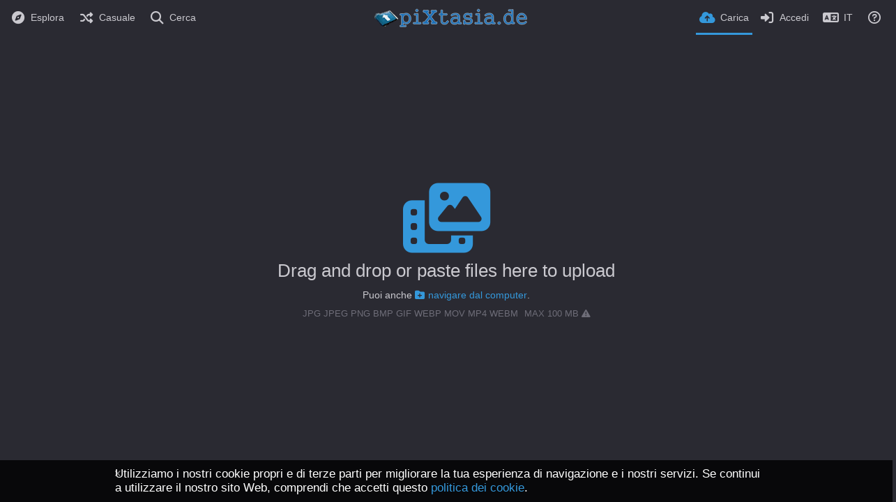

--- FILE ---
content_type: text/html; charset=UTF-8
request_url: https://www.pixtasia.de/?lang=it
body_size: 41337
content:
<!DOCTYPE HTML>
<html xml:lang="it" lang="it" dir="ltr" class="device-nonmobile palette-dark unsafe-blur-on font-0 recaptcha recaptcha--hcaptcha" data-palette="dark" prefix="og: http://ogp.me/ns#">
<head>
        <meta charset="utf-8">
    <meta name="apple-mobile-web-app-status-bar-style" content="black">
    <meta name="apple-mobile-web-app-capable" content="yes">
    <meta name="viewport" content="width=device-width, initial-scale=1">
    <meta name="description" content="Pixtasia.de ist ein kostenloser Bildhosting Service, viele Features werden unterstützt - Hotlinking ist erlaubt und die Registrierung ist vollkommen kostenfrei! Ideal für Ebay und andere Auktionsseiten optimiert.">
    <title>pixtasia.de - deine kostenfreie Bild &amp; Video Community - pixtasia.de - Deine kostenlose Bild &amp; Video -Community (Italiano)</title>
    <meta name="generator" content="Chevereto 4">
<link rel="stylesheet" href="/content/legacy/themes/Peafowl/lib/peafowl.min.css?a8ae891fee3f029670061a690b906444">
<link rel="stylesheet" href="/content/legacy/themes/Peafowl/style.min.css?a8ae891fee3f029670061a690b906444">

<link rel="stylesheet" href="/content/legacy/themes/Peafowl/lib/font-awesome-6/css/all.min.css?a8ae891fee3f029670061a690b906444">
<script data-cfasync="false">document.documentElement.className+=" js";var devices=["phone","phablet","tablet","laptop","desktop","largescreen"],window_to_device=function(){for(var e=[480,768,992,1200,1880,2180],t=[],n="",d=document.documentElement.clientWidth||document.getElementsByTagName("body")[0].clientWidth||window.innerWidth,c=0;c<devices.length;++c)d>=e[c]&&t.push(devices[c]);for(0==t.length&&t.push(devices[0]),n=t[t.length-1],c=0;c<devices.length;++c)document.documentElement.className=document.documentElement.className.replace(devices[c],""),c==devices.length-1&&(document.documentElement.className+=" "+n),document.documentElement.className=document.documentElement.className.replace(/\s+/g," ");if("laptop"==n||"desktop"==n){var o=document.getElementById("pop-box-mask");null!==o&&o.parentNode.removeChild(o)}};window_to_device(),window.onresize=window_to_device;function jQueryLoaded(){!function(n,d){n.each(readyQ,function(d,e){n(e)}),n.each(bindReadyQ,function(e,i){n(d).bind("ready",i)})}(jQuery,document)}!function(n,d,e){function i(d,e){"ready"==d?n.bindReadyQ.push(e):n.readyQ.push(d)}n.readyQ=[],n.bindReadyQ=[];var u={ready:i,bind:i};n.$=n.jQuery=function(n){return n===d||void 0===n?u:void i(n)}}(window,document);
            </script>

    <link rel="shortcut icon" href="https://www.pixtasia.de/content/images/system/favicon_20160423134712.png">
    <link rel="icon" type="image/png" href="https://www.pixtasia.de/content/images/system/favicon_20160423134712.png" sizes="192x192">
    <link rel="apple-touch-icon" href="https://www.pixtasia.de/content/images/system/favicon_20160423134712.png" sizes="180x180">
        <style type="text/css">.top-bar-logo img { height: 35px; }</style><meta property="og:type" content="website" />
<meta property="og:url" content="/" />
<meta property="og:title" content="pixtasia.de - Deine kostenlose Bild &amp; Video -Community" />
<meta property="og:site_name" content="pixtasia.de - deine kostenfreie Bild &amp; Video Community" />
<meta property="og:description" content="Pixtasia.de ist ein kostenloser Bildhosting Service, viele Features werden unterstützt - Hotlinking ist erlaubt und die Registrierung ist vollkommen kostenfrei! Ideal für Ebay und andere Auktionsseiten optimiert." />
<meta property="fb:app_id" content="236663379753035" />
<meta name="twitter:card" content="summary">
<meta name="twitter:description" content="Pixtasia.de ist ein kostenloser Bildhosting Service, viele Features werden unterstützt - Hotlinking ist erlaubt und die Registrierung ist vollkommen kostenfrei! Ideal für Ebay und andere Auktionsseiten optimiert.">
<meta name="twitter:title" content="pixtasia.de - deine kostenfreie Bild &amp; Video Community - pixtasia.de - Deine kostenlose Bild &amp; Video -Community (Italiano)">
<meta name="twitter:site" content="@pixtasiade">
                <script>
                    async src="https://pagead2.googlesyndication.com/pagead/js/adsbygoogle.js?client=ca-pub-3360136448541999"
     crossorigin="anonymous">                </script>
            <style>
.font-0, html.font-0 body {
    font-family: Helvetica, Arial, sans-serif;
}
.font-1, html.font-1 body {
    font-family: "Times New Roman", Times, serif;
}
.font-2, html.font-2 body {
    font-family: Georgia, serif;
}
.font-3, html.font-3 body {
    font-family: Tahoma, Verdana, sans-serif;
}
.font-4, html.font-4 body {
    font-family: "Trebuchet MS", Helvetica, sans-serif;
}
.font-5, html.font-5 body {
    font-family: Geneva, Verdana, sans-serif;
}
.font-6, html.font-6 body {
    font-family: "Courier New", Courier, monospace;
}
.font-7, html.font-7 body {
    font-family: "Brush Script MT", cursive;
}
.font-8, html.font-8 body {
    font-family: Copperplate, Papyrus, fantasy;
}
</style>
<style>
.palette-dark:root{
    --alertAccent: hsl(48, 89%, 50%);
    --alertBackground: hsl(52, 100%, 90%);
    --alertText: hsl(278, 22%, 10%);
    --bodyBackground: hsl(245, 9%, 18%);
    --bodyEmpty: hsl(245, 10%, 22%);
    --bodySeparator: var(--bodyEmpty);
    --bodyText: hsl(245, 5%, 80%);
    --bodyTextSubtle: hsl(245, 5%, 45%);
    --buttonDefaultBackground: var(--bodyEmpty);
    --buttonDefaultHoverBackground: hsl(245, 5%, 10%);
    --buttonDefaultHoverText: var(--colorAccent);
    --buttonDefaultText: var(--bodyText);
    --inputBackground:  hsl(245, 10%, 10%);
    --inputPlaceholderText: hsl(245, 5%, 50%);
    --inputText: var(--bodyText);
    --menuBackground: hsla(245, 10%, 8%, 80%);
    --menuItemHoverBackground: var(--colorAccent);
    --menuItemHoverText: hsl(245, 5%, 100%);
    --menuItemText: var(--bodyText);
    --menuSeparator: var(--bodyBackground);
    --menuText: var(--bodyText);
    --modalBackground: var(--bodyBackground);
    --modalText: var(--bodyText);
    --topBarBackground: hsl(245, 9%, 18%);
    --topBarText: var(--bodyText);
    --viewerBackground: hsl(245, 5%, 12%);
}
.palette-lush:root{
    --alertAccent: hsl(48, 89%, 50%);
    --alertBackground: hsl(52, 100%, 90%);
    --alertText: hsl(278, 22%, 10%);
    --bodyBackground: hsl(150, 25%, 94%);
    --bodyEmpty: hsl(150, 25%, 85%);
    --bodySeparator: var(--bodyEmpty);
    --bodyText: hsl(150, 25%, 16%);
    --bodyTextDisabled: hsl(150, 25%, 50%);
    --bodyTextSubtle: hsl(189, 6%, 45%);
    --buttonAccentBackground: hsl(150, 25%, 70%);
    --buttonAccentHoverBackground: hsl(150, 25%, 60%);
    --buttonAccentHoverText: var(--buttonAccentText);
    --buttonAccentText: hsl(150, 25%, 20%);
    --buttonDefaultBackground: var(--bodyBackground);
    --buttonDefaultBorder: hsl(150, 25%, 80%);
    --buttonDefaultHoverBackground: hsl(150, 25%, 85%);
    --buttonDefaultHoverBorder: hsl(150, 25%, 80%);
    --buttonDefaultHoverText: hsl(150, 25%, 20%);
    --buttonDefaultText: hsl(150, 25%, 20%);
    --colorAccent: hsl(150, 40%, 50%);
    --colorAccentStrong: hsl(150, 25%, 40%);
    --inputBackground:  hsl(0, 0%, 100%);
    --inputPlaceholderText: hsl(150, 25%, 40%, 0.2);
    --inputText: var(--bodyText);
    --linkText: var(--colorAccent);
    --menuBackground: hsla(150, 25%, 90%, 80%);
    --menuItemHoverBackground: var(--colorAccent);
    --menuItemHoverText: #FFF;
    --menuItemText: var(--bodyText);
    --menuSeparator: hsl(150, 25%, 72%);
    --menuText: var(--bodyText);
    --modalBackground: var(--bodyBackground);
    --modalText: var(--bodyText);
    --topBarBackground: var(--bodyBackground);
    --topBarText: var(--bodyText);
    --listItemText: var(--bodyBackground);
}
.palette-graffiti:root {
    --alertAccent: hsl(48, 89%, 50%);
    --alertBackground: hsl(52, 100%, 90%);
    --alertText: var(--bodyText);
    --bodyBackground: hsl(279, 77%, 95%);
    --bodyEmpty: hsl(278, 80%, 91%);
    --bodySeparator: hsl(278, 80%, 94%);
    --bodyText: hsl(278, 22%, 10%);
    --bodyTextDisabled: hsl(278, 80%, 90%);
    --buttonAccentBackground: var(--colorAccent);
    --buttonAccentHoverBackground: var(--colorAccentStrong);
    --buttonAccentHoverText: var(--buttonAccentText);
    --buttonDefaultBackground: var(--bodyBackground);
    --buttonDefaultBorder: hsl(278, 80%, 90%);
    --buttonDefaultHoverBackground: var(--bodyEmpty);
    --buttonDefaultHoverBorder: hsl(278, 80%, 90%);
    --buttonDefaultHoverText: var(--colorAccentStrong);
    --buttonDefaultText: var(--colorAccent);
    --colorAccent: hsl(278, 33%, 44%);
    --colorAccentStrong: hsl(278, 33%, 40%);
    --inputBackground:  hsl(0, 0%, 100%);
    --inputText: hsl(278, 22%, 10%);
    --linkText: var(--colorAccent);
    --menuBackground: hsla(278, 80%, 90%, 80%);
    --menuItemHoverBackground: var(--colorAccent);
    --menuItemHoverText: #FFF;
    --menuItemText: var(--inputText);
    --menuSeparator: hsl(278, 80%, 79%);
    --menuText: var(--inputText);
    --modalBackground: var(--bodyBackground);
    --modalText: var(--inputText);
    --topBarBackground: var(--bodyBackground);
    --topBarText: var(--bodyText);
    --listItemText: var(--bodyBackground);
}
.palette-abstract:root{
    --alertAccent: hsl(48, 89%, 50%);
    --alertBackground: hsl(52, 100%, 90%);
    --alertText: hsl(278, 22%, 10%);
    --bodyBackground: hsl(15, 73%, 97%);
    --bodyEmpty: hsl(15, 100%, 92%);
    --bodySeparator: var(--bodyEmpty);
    --bodyText: hsl(15, 25%, 16%);
    --bodyTextDisabled: hsl(15, 100%, 90%);
    --bodyTextSubtle: hsl(189, 6%, 45%);
    --buttonAccentBackground: var(--colorAccent);
    --buttonAccentHoverBackground: var(--colorAccentStrong);
    --buttonAccentHoverText: var(--buttonAccentText);
    --buttonAccentText:  hsl(0, 0%, 100%);
    --buttonDefaultBackground: var(--bodyBackground);
    --buttonDefaultBorder: hsl(15, 70%, 90%);
    --buttonDefaultHoverBackground: hsl(15, 100%, 95%);
    --buttonDefaultHoverBorder: hsl(15, 80%, 90%);
    --buttonDefaultHoverText: var(--colorAccentStrong);
    --buttonDefaultText:  var(--colorAccentStrong);
    --colorAccent: hsl(15, 70%, 30%);
    --colorAccentStrong: hsl(15, 70%, 40%);
    --inputBackground: var(--buttonAccentText);
    --inputPlaceholderText: hsl(15, 100%, 20%, 0.3);
    --inputText: var(--bodyText);
    --linkText: var(--colorAccent);
    --menuBackground: hsla(15, 100%, 90%, 80%);
    --menuItemHoverBackground: var(--colorAccent);
    --menuItemHoverText: #FFF;
    --menuItemText: var(--bodyText);
    --menuSeparator: hsl(15, 71%, 74%);
    --menuText: var(--bodyText);
    --modalBackground: var(--bodyBackground);
    --modalText: var(--bodyText);
    --topBarBackground: var(--bodyBackground);
    --topBarText: var(--bodyText);
    --listItemText: var(--bodyBackground);
}
.palette-cheers:root{
    --alertAccent: hsl(48, 89%, 50%);
    --alertBackground: hsl(52, 100%, 90%);
    --alertText: hsl(278, 22%, 10%);
    --bodyBackground: hsl(42, 60%, 91%);
    --bodyEmpty: hsl(42, 80%, 82%);
    --bodySeparator: var(--bodyEmpty);
    --bodyText: hsl(42, 25%, 16%);
    --bodyTextDisabled: hsl(42, 100%, 50%);
    --bodyTextSubtle: hsl(189, 6%, 45%);
    --buttonAccentBackground: hsl(42, 100%, 70%);
    --buttonAccentHoverBackground: hsl(42, 100%, 60%);
    --buttonAccentHoverText: var(--buttonAccentText);
    --buttonAccentText: hsl(42, 80%, 20%);
    --buttonDefaultBackground: var(--bodyBackground);
    --buttonDefaultBorder: hsl(42, 70%, 80%);
    --buttonDefaultHoverBackground: hsl(42, 80%, 85%);
    --buttonDefaultHoverBorder: hsl(42, 80%, 80%);
    --buttonDefaultHoverText: hsl(42, 80%, 20%);
    --buttonDefaultText: hsl(42, 80%, 20%);
    --colorAccent: hsl(42, 100%, 50%);
    --colorAccentStrong: hsl(42, 100%, 40%);
    --inputBackground:  hsl(0, 0%, 100%);
    --inputPlaceholderText: hsl(42, 100%, 40%, 0.2);
    --inputText: var(--bodyText);
    --linkText: var(--colorAccent);
    --menuBackground: hsla(42, 90%, 90%, 80%);
    --menuItemHoverBackground: var(--colorAccent);
    --menuItemHoverText: #FFF;
    --menuItemText: var(--bodyText);
    --menuSeparator: hsl(42, 70%, 67%);
    --menuText: var(--bodyText);
    --modalBackground: var(--bodyBackground);
    --modalText: var(--bodyText);
    --topBarBackground: var(--bodyBackground); /* hsl(42, 100%, 70%) */
    --topBarText: var(--bodyText);
    --listItemText: var(--bodyBackground);
}
.palette-imgur:root {
    --alertAccent: var(--colorAccent);
    --alertBackground: #463979;
    --alertText: var(--bodyText);
    --backgroundDarkAlpha: rgb(0 0 0 / 80%);
    --backgroundLightAlpha: rgba(26, 25, 62, .9);
    --bodyBackground: rgb(39,41,45);
    --bodyEmpty: var(--buttonDefaultBackground);
    --bodySeparator: #585D6A;
    --bodyText: #DADCDF;
    --bodyTextDisabled: #b4b9c2;
    --bodyTextSubtle: #999;
    --buttonAccentHoverText: var(--buttonAccentText);
    --buttonAccentText: #FFF;
    --buttonDefaultBackground: #464b57;
    --buttonDefaultHoverBackground: var(--colorAccent);
    --buttonDefaultHoverText: var(--buttonAccentText);
    --buttonDefaultText: #FFF;
    --colorAccent: #1bb76e;
    --colorAccentStrong: #31be7c;
    --inputBackground: #191919;
    --inputPlaceholderText: #9298a0;
    --inputText: #f2f2f2;
    --linkText: var(--colorAccent);
    --menuBackground: hsl(222deg 6% 35% / 80%);
    --menuItemHoverBackground: #4a58fb;
    --menuItemHoverText: var(--buttonAccentText);
    --menuItemText: var(--buttonAccentText);
    --menuSeparator: rgb(11 14 15 / 10%);
    --menuText: var(--buttonAccentText);
    --modalBackground: rgb(60 66 75 / 50%);
    --modalText: var(--buttonAccentText);
    --topBarBackground: linear-gradient(180deg, #171544 0%, rgba(39,41,45,1));
    --topBarText: var(--bodyText);
    --viewerBackground: linear-gradient(180deg, transparent 0%, rgba(0,0,0,.1));
}
.palette-flickr:root {
    --bodyBackground: #f2f5f6;
    --colorAccent: #128fdc;
    --colorAccentStrong: #1c9be9;
    --linkText: #006dac;
    --topBarBackground: rgb(0 0 0 / 90%);
    --topBarText: #FFF;
    --viewerBackground: #212124;
}
.palette-deviantart:root {
    --alertAccent: var(--colorAccent);
    --alertBackground: #9affde;
    --bodyBackground: #06070d;
    --bodyEmpty: var(--bodyBackground);
    --bodyText: #f2f2f2;
    --bodyTextSubtle: #5d5c6c;
    --buttonAccentHoverBackground: var(--colorAccentStrong);
    --buttonAccentHoverText: var(--buttonAccentText);
    --buttonAccentText: #FFF;
    --buttonDefaultBackground: var(--bodyBackground);
    --buttonDefaultHoverBackground:var(--bodyBackground);
    --buttonDefaultHoverText: var(--buttonDefaultText);
    --buttonDefaultText: #f2f2f2;
    --colorAccent: #00e59b;
    --colorAccentStrong: #31be7c;
    --inputBackground: #292f34;
    --inputPlaceholderText: #838592;
    --inputText: #838592;
    --linkText: var(--colorAccent);
    --menuBackground: var(--bodyBackground);
    --menuItemHoverBackground: #282f34;
    --menuItemHoverText: var(--colorAccent);
    --menuItemText: #b1b1b9;
    --menuText: var(--buttonAccentText);
    --modalText: var(--buttonDefaultText);
    --topBarBackground: #06070d;
    --topBarText: #fff;
    --viewerBackground: linear-gradient(180deg, rgba(26,28,35,1) 0%, rgba(11,13,18,1) 100%);
}
.palette-cmyk:root {
    --alertAccent: var(--buttonAccentBackground);
    --alertBackground: #fff5b3;
    --alertText: var(--bodyText);
    --bodyBackground: #000;
    --bodyEmpty: #000e10;
    --bodySeparator: #370f1d;
    --bodyText: #00bcd4;
    --bodyTextSubtle: var(--buttonAccentBackground);
    --buttonAccentBackground: #ec407a;
    --buttonAccentHoverBackground: var(--bodyText);
    --buttonAccentHoverText: #fff;
    --buttonAccentText: var(--buttonAccentHoverText);
    --buttonDefaultBackground: var(--bodyBackground);
    --buttonDefaultHoverBackground: var(--bodyBackground);
    --buttonDefaultHoverText: #ffd54f;
    --buttonDefaultText: var(--buttonAccentBackground);
    --colorAccent: var( --buttonDefaultHoverText);
    --inputBackground: #edcf6e;
    --inputPlaceholderText: var(--bodyBackground);
    --linkText: var(--buttonDefaultHoverText);
    --menuBackground: rgb(0 0 0 / 70%);
    --menuItemHoverBackground: var(--buttonAccentBackground);
    --menuItemHoverText: var(--buttonAccentText);
    --menuItemText: var(--buttonDefaultHoverText);
    --menuSeparator: rgb(11 14 15 / 10%);
    --menuText: var(--buttonAccentHoverText);
    --modalBackground: var(--bodyBackground);
    --modalText: var(--bodyText);
    --topBarBackground: rgb(0 0 0 / 70%);
    --topBarText: var(--bodyText);
    --viewerBackground: linear-gradient(180deg, rgba(26,28,35,1) 0%, rgba(11,13,18,1) 100%);
}
</style>
            <link rel="alternate" hreflang="x-default" href="/">
            <link rel="alternate" hreflang="ar" href="/?lang=ar">
<link rel="alternate" hreflang="bg-bg" href="/?lang=bg-BG">
<link rel="alternate" hreflang="bs-ba" href="/?lang=bs-BA">
<link rel="alternate" hreflang="ca" href="/?lang=ca">
<link rel="alternate" hreflang="cs" href="/?lang=cs">
<link rel="alternate" hreflang="da" href="/?lang=da">
<link rel="alternate" hreflang="de" href="/?lang=de">
<link rel="alternate" hreflang="de-de" href="/?lang=de-DE">
<link rel="alternate" hreflang="el" href="/?lang=el">
<link rel="alternate" hreflang="en" href="/?lang=en">
<link rel="alternate" hreflang="es" href="/?lang=es">
<link rel="alternate" hreflang="et-ee" href="/?lang=et-EE">
<link rel="alternate" hreflang="fa" href="/?lang=fa">
<link rel="alternate" hreflang="fi" href="/?lang=fi">
<link rel="alternate" hreflang="fr" href="/?lang=fr">
<link rel="alternate" hreflang="he" href="/?lang=he">
<link rel="alternate" hreflang="hr" href="/?lang=hr">
<link rel="alternate" hreflang="hu" href="/?lang=hu">
<link rel="alternate" hreflang="id" href="/?lang=id">
<link rel="alternate" hreflang="it" href="/?lang=it">
<link rel="alternate" hreflang="ja" href="/?lang=ja">
<link rel="alternate" hreflang="ko" href="/?lang=ko">
<link rel="alternate" hreflang="lt-lt" href="/?lang=lt-LT">
<link rel="alternate" hreflang="nb" href="/?lang=nb">
<link rel="alternate" hreflang="nl" href="/?lang=nl">
<link rel="alternate" hreflang="pl" href="/?lang=pl">
<link rel="alternate" hreflang="pt" href="/?lang=pt">
<link rel="alternate" hreflang="pt-br" href="/?lang=pt-BR">
<link rel="alternate" hreflang="ro" href="/?lang=ro">
<link rel="alternate" hreflang="ru" href="/?lang=ru">
<link rel="alternate" hreflang="sk" href="/?lang=sk">
<link rel="alternate" hreflang="sr-rs" href="/?lang=sr-RS">
<link rel="alternate" hreflang="sv" href="/?lang=sv">
<link rel="alternate" hreflang="th" href="/?lang=th">
<link rel="alternate" hreflang="tr" href="/?lang=tr">
<link rel="alternate" hreflang="uk" href="/?lang=uk">
<link rel="alternate" hreflang="vi" href="/?lang=vi">
<link rel="alternate" hreflang="zh-cn" href="/?lang=zh-CN">
<link rel="alternate" hreflang="zh-tw" href="/?lang=zh-TW">
</head>
<body id="upload" class="">
    <header id="top-bar" class="top-bar top-bar--main">
        <div class="content-width">
            <div id="logo" class="top-bar-logo">
                <a href="/"><img src="https://www.pixtasia.de/content/images/system/logo_20160423134711.svg" alt="pixtasia.de - deine kostenfreie Bild & Video Community"></a>
            </div>

                            <ul class="top-bar-left float-left">
                    <li data-action="top-bar-menu-full" data-nav="mobile-menu" class="top-btn-el phone-show hidden">
                        <span class="top-btn-text"><span class="icon fas fa-bars"></span></span>
                    </li>
                                            <li id="top-bar-explore" data-nav="explore" class="phone-hide pop-keep-click pop-btn pop-btn-show">
                                                        <span class="top-btn-text"><span class="icon fas fa-compass"></span><span class="btn-text phone-hide phablet-hide">Esplora</span></span>
                            <div class="pop-box pbcols5 arrow-box arrow-box-top anchor-left">

                                <div class="pop-box-inner pop-box-menu pop-box-menucols">
                                                                            <div class="pop-box-label"><i class="fas fa-drafting-compass"></i> Scoperta</div>
                                        <ul>
                                            <li><a href="/explore/recent"><span class="btn-icon fas fa-history"></span><span class="btn-text">Recente</span></a></li><li><a href="/explore/trending"><span class="btn-icon fas fa-chart-simple"></span><span class="btn-text">Argomenti</span></a></li><li><a href="/explore/popular"><span class="btn-icon fas fa-heart"></span><span class="btn-text">Popolare</span></a></li><li><a href="/explore/videos"><span class="btn-icon fas fa-video"></span><span class="btn-text">Videos</span></a></li><li><a href="/explore/animated"><span class="btn-icon fas fa-play"></span><span class="btn-text">Animato</span></a></li>                                        </ul>
                                                                                <div class="or-separator margin-top-5 margin-bottom-5"></div>
                                                                                                                                                        <div class="pop-box-label phone-margin-top-20"><i class="fas fa-columns"></i> Categorie</div>
                                        <ul>
                                            <li data-content="category" data-category-id=""><a data-content="category-name" data-link="category-url" href="/explore">Tutto</a></li>
<li data-content="category" data-category-id="29"><a data-content="category-name" data-link="category-url" href="/category/ai-art">AI Art</a></li>
<li data-content="category" data-category-id="3"><a data-content="category-name" data-link="category-url" href="/category/autosundverkehr">Autos & Verkehr</a></li>
<li data-content="category" data-category-id="28"><a data-content="category-name" data-link="category-url" href="/category/avdsachsenrallye">AvD-Sachsen-Rallye</a></li>
<li data-content="category" data-category-id="12"><a data-content="category-name" data-link="category-url" href="/category/fun">Fun</a></li>
<li data-content="category" data-category-id="15"><a data-content="category-name" data-link="category-url" href="/category/fussball">Fußball</a></li>
<li data-content="category" data-category-id="20"><a data-content="category-name" data-link="category-url" href="/category/games">Games - Allgemein</a></li>
<li data-content="category" data-category-id="17"><a data-content="category-name" data-link="category-url" href="/category/g-ark">Games - ARK: Survival Evolved</a></li>
<li data-content="category" data-category-id="22"><a data-content="category-name" data-link="category-url" href="/category/g-ds3">Games - Dark Souls III</a></li>
<li data-content="category" data-category-id="19"><a data-content="category-name" data-link="category-url" href="/category/g-fal4">Games - Fallout 4</a></li>
<li data-content="category" data-category-id="21"><a data-content="category-name" data-link="category-url" href="/category/g-fiwa">Games - Firewatch</a></li>
<li data-content="category" data-category-id="24"><a data-content="category-name" data-link="category-url" href="/category/g-gtav">Games - GTA V</a></li>
<li data-content="category" data-category-id="18"><a data-content="category-name" data-link="category-url" href="/category/g-lis">Games - Life Is Strange</a></li>
<li data-content="category" data-category-id="23"><a data-content="category-name" data-link="category-url" href="/category/g-tf">Games - The Forest</a></li>
<li data-content="category" data-category-id="25"><a data-content="category-name" data-link="category-url" href="/category/animated-cats">Gif / Cats</a></li>
<li data-content="category" data-category-id="6"><a data-content="category-name" data-link="category-url" href="/category/hobbyundsport">Hobby & Sport</a></li>
<li data-content="category" data-category-id="10"><a data-content="category-name" data-link="category-url" href="/category/kunstundkultur">Kunst & Kultur</a></li>
<li data-content="category" data-category-id="8"><a data-content="category-name" data-link="category-url" href="/category/landschaften">Landschaften</a></li>
<li data-content="category" data-category-id="5"><a data-content="category-name" data-link="category-url" href="/category/menschundfreizeit">Mensch & Freizeit</a></li>
<li data-content="category" data-category-id="4"><a data-content="category-name" data-link="category-url" href="/category/oeffentlicherverkehr">Öffentlicher Verkehr</a></li>
<li data-content="category" data-category-id="13"><a data-content="category-name" data-link="category-url" href="/category/panorama">Panorama</a></li>
<li data-content="category" data-category-id="11"><a data-content="category-name" data-link="category-url" href="/category/portrait">Portrait</a></li>
<li data-content="category" data-category-id="9"><a data-content="category-name" data-link="category-url" href="/category/produkteundauktionen">Produkte & Auktionen</a></li>
<li data-content="category" data-category-id="2"><a data-content="category-name" data-link="category-url" href="/category/rallyeandmore">Rallye & More</a></li>
<li data-content="category" data-category-id="14"><a data-content="category-name" data-link="category-url" href="/category/screenshots">Screenshots</a></li>
<li data-content="category" data-category-id="26"><a data-content="category-name" data-link="category-url" href="/category/sportundfreizeit">Sport & Freizeit</a></li>
<li data-content="category" data-category-id="7"><a data-content="category-name" data-link="category-url" href="/category/tiere">Tiere</a></li>
                                        </ul>
                                                                    </div>
                            </div>
                        </li>
                    
                                            <li id="top-bar-random" data-nav="random" class="top-btn-el">
                            <a href="/?random"><span class="top-btn-text"><span class="icon fas fa-random"></span><span class="btn-text phone-hide phablet-hide">Casuale</span></span></a>
                        </li>
                    
                                            <li data-action="top-bar-search" data-nav="search" class="phone-hide pop-btn">
                            <span class="top-btn-text"><span class="icon fas fa-search"></span><span class="btn-text phone-hide phablet-hide">Cerca</span></span>
                        </li>
                        <li data-action="top-bar-search-input" class="top-bar-search-input phone-hide pop-btn pop-keep-click hidden">
                            <div class="input-search">
                                <form action="/search/images/" method="get">
                                    <input class="search" type="text" placeholder="Cerca" autocomplete="off" spellcheck="false" name="q">
                                </form>
                                <span class="fas fa-search icon--search"></span><span class="icon--close fas fa-times" data-action="clear-search" title="Chiudi"></span><span class="icon--settings fas fa-cog" data-modal="form" data-target="advanced-search" title="Ricerca avanzata"></span>
                            </div>
                        </li>
                        <div class="hidden" data-modal="advanced-search">
                            <span class="modal-box-title"><i class="fas fa-cog"></i> Ricerca avanzata</span>
                            <form action="/search/images/" method="get" data-beforeunload="continue">
		<div class="input-label">
		<label for="as_q">Tutte queste parole chiave</label>
		<input type="text" id="as_q" name="as_q" class="text-input" placeholder="Inserire le parole chiave: tri-color rat terrier">
	</div>
		<div class="input-label">
		<label for="as_epq">Questa parola chiave o frase esatta</label>
		<input type="text" id="as_epq" name="as_epq" class="text-input" placeholder="Definire le parole chiave esatte tra virgolette: &quot;rat terrier&quot;">
	</div>
		<div class="input-label">
		<label for="as_eq">Nessuna di queste parole chiave</label>
		<input type="text" id="as_eq" name="as_eq" class="text-input" placeholder="Inserisci un segno meno davanti alle parole chiave non volute: -rodent - &quot;Jack Russell&quot;">
	</div>
			<div class="c7 input-label">
		<label for="as_cat">Categoria</label>
		<select name="as_cat" id="as_cat" class="text-input">
		<option value="">Tutto</option>
		<option value="ai-art">AI Art</option>
		<option value="autosundverkehr">Autos & Verkehr</option>
		<option value="avdsachsenrallye">AvD-Sachsen-Rallye</option>
		<option value="fun">Fun</option>
		<option value="fussball">Fußball</option>
		<option value="games">Games - Allgemein</option>
		<option value="g-ark">Games - ARK: Survival Evolved</option>
		<option value="g-ds3">Games - Dark Souls III</option>
		<option value="g-fal4">Games - Fallout 4</option>
		<option value="g-fiwa">Games - Firewatch</option>
		<option value="g-gtav">Games - GTA V</option>
		<option value="g-lis">Games - Life Is Strange</option>
		<option value="g-tf">Games - The Forest</option>
		<option value="animated-cats">Gif / Cats</option>
		<option value="hobbyundsport">Hobby & Sport</option>
		<option value="kunstundkultur">Kunst & Kultur</option>
		<option value="landschaften">Landschaften</option>
		<option value="menschundfreizeit">Mensch & Freizeit</option>
		<option value="oeffentlicherverkehr">Öffentlicher Verkehr</option>
		<option value="panorama">Panorama</option>
		<option value="portrait">Portrait</option>
		<option value="produkteundauktionen">Produkte & Auktionen</option>
		<option value="rallyeandmore">Rallye & More</option>
		<option value="screenshots">Screenshots</option>
		<option value="sportundfreizeit">Sport & Freizeit</option>
		<option value="tiere">Tiere</option>
			</select>
	</div>
		</form>
                        </div>
                                    </ul>
                        <ul class="top-bar-right float-right keep-visible">

                                                <li data-action="top-bar-upload" data-link="page" data-nav="upload" class="current top-btn-el" >
                        <a href="/upload" class="top-btn-text"><span class="icon fas fa-cloud-upload-alt"></span><span class="btn-text phone-hide phablet-hide">Carica</span></a>
                    </li>
                
                                    <li id="top-bar-signin" data-nav="signin" class="top-btn-el">
                        <a href="/login" class="top-btn-text"><span class="icon fas fa-sign-in-alt"></span><span class="btn-text phone-hide phablet-hide">Accedi</span>
                        </a>
                    </li>
                                            <li data-nav="language" class="phone-hide pop-btn">
                        <span class="top-btn-text">
                <span class="icon fas fa-language"></span><span class="btn-text phablet-hide">IT</span>
            </span>
            <div class="pop-box pbcols5 arrow-box arrow-box-top anchor-center">
                <div class="pop-box-inner pop-box-menu pop-box-menucols">
                    <ul>
                        <li><a href="/?lang=ar">العربية</a></li>
<li><a href="/?lang=bg-BG">Български</a></li>
<li><a href="/?lang=bs-BA">Bosanski</a></li>
<li><a href="/?lang=ca">Сatalà</a></li>
<li><a href="/?lang=cs">Čeština</a></li>
<li><a href="/?lang=da">Dansk</a></li>
<li><a href="/?lang=de">Deutsch</a></li>
<li><a href="/?lang=de-DE">Deutsch (Deutschland)</a></li>
<li><a href="/?lang=el">Ελληνικά</a></li>
<li><a href="/?lang=en">English</a></li>
<li><a href="/?lang=es">Español</a></li>
<li><a href="/?lang=et-EE">Eesti (Eesti)</a></li>
<li><a href="/?lang=fa">فارسی</a></li>
<li><a href="/?lang=fi">Suomi</a></li>
<li><a href="/?lang=fr">Français</a></li>
<li><a href="/?lang=he">עברית</a></li>
<li><a href="/?lang=hr">Hrvatski</a></li>
<li><a href="/?lang=hu">Magyar</a></li>
<li><a href="/?lang=id">Bahasa Indonesia</a></li>
<li class="current"><a href="/?lang=it">Italiano</a></li>
<li><a href="/?lang=ja">日本語</a></li>
<li><a href="/?lang=ko">한국어</a></li>
<li><a href="/?lang=lt-LT">Lietuvių (Lietuva)</a></li>
<li><a href="/?lang=nb">‪Norsk Bokmål‬</a></li>
<li><a href="/?lang=nl">Nederlands</a></li>
<li><a href="/?lang=pl">Polski</a></li>
<li><a href="/?lang=pt">Português</a></li>
<li><a href="/?lang=pt-BR">Português (Brasil)</a></li>
<li><a href="/?lang=ro">Română</a></li>
<li><a href="/?lang=ru">Русский</a></li>
<li><a href="/?lang=sk">Slovenčina</a></li>
<li><a href="/?lang=sr-RS">Српски</a></li>
<li><a href="/?lang=sv">Svenska</a></li>
<li><a href="/?lang=th">ไทย</a></li>
<li><a href="/?lang=tr">Türkçe</a></li>
<li><a href="/?lang=uk">Українська</a></li>
<li><a href="/?lang=vi">Tiếng Việt</a></li>
<li><a href="/?lang=zh-CN">简体中文</a></li>
<li><a href="/?lang=zh-TW">繁體中文</a></li>
                    </ul>
                </div>
            </div>
        </li>
                                                                <li data-nav="about" class="phone-hide pop-btn pop-keep-click">
                            <span class="top-btn-text">
                                <span class="icon far fa-question-circle"></span><span class="btn-text phone-hide phablet-hide laptop-hide tablet-hide desktop-hide">Informazioni</span>
                            </span>
                            <div class="pop-box arrow-box arrow-box-top anchor-right">
                                <div class="pop-box-inner pop-box-menu">
                                    <ul>
                                                                                    <li class="with-icon"><a href="/page/agb"><span class="btn-icon e62e"></span> AGB</a>
                                            </li>
                                                                <li><a href="https://go.wipp.me/pixtasiaspende" target="_blank">Unterstützen mit EUR</a>
                                            </li>
                                                                <li><a href="https://go.wipp.me/olidn" target="_blank">Unterstützen mit BTC</a>
                                            </li>
                                                                <li class="with-icon"><a href="/page/tos"><span class="btn-icon e71f"></span> Terms of service</a>
                                            </li>
                                                                <li class="with-icon"><a href="/page/privacy"><span class="btn-icon fas fa-lock"></span> Privacy</a>
                                            </li>
                                                                <li class="with-icon"><a href="/page/contact"><span class="btn-icon fas fa-at"></span> Contact</a>
                                            </li>
                                                                <li class="with-icon"><a href="/plugin"><span class="btn-icon fas fa-code"></span> Plugin</a>
                                            </li>
                                                        </ul>
                                </div>
                            </div>
                        </li>
                </ul>
        </div>
    </header>
    <script>
	$(document).ready(function() {
		if(typeof CHV == "undefined") {
			CHV = {obj: {}, fn: {}, str:{}};
		} else {
			if(typeof CHV.obj.embed_share_tpl == "undefined") {
				CHV.obj.embed_share_tpl = {};
			}
			if(typeof CHV.obj.embed_upload_tpl == "undefined") {
				CHV.obj.embed_upload_tpl = {};
			}
		}
		CHV.obj.embed_share_tpl = {"links":{"label":"Link","options":{"viewer-links":{"label":"Viewer link","template":"%URL_VIEWER%","size":"viewer"},"direct-links":{"label":"Diretto link","template":"%URL%","size":"full"},"frame-links":{"label":"Frame link","template":"%URL_FRAME%","size":"full"},"thumb-links":{"label":"Thumbnail link","template":"%THUMB_URL%","size":"thumb"},"medium-links":{"label":"Medium link","template":"%MEDIUM_URL%","size":"medium"}}},"html-codes":{"label":"HTML","options":{"html-embed":{"label":"HTML embed","template":{"image":"<img src=\"%URL%\" alt=\"%DISPLAY_TITLE%\" border=\"0\">","video":"<video src=\"%URL%\" controls poster=\"%URL_FRAME%\"><\/video>"},"size":"full"},"full-html-embed":{"label":"HTML full linked","template":{"image":"<a href=\"%URL_VIEWER%\"><img src=\"%URL%\" alt=\"%DISPLAY_TITLE%\" border=\"0\"><\/a>","video":"<a href=\"%URL_VIEWER%\"><video src=\"%URL%\" controls poster=\"%URL_FRAME%\"><\/video><\/a>"},"size":"full"},"medium-html-embed":{"label":"HTML medium linked","template":"<a href=\"%URL_VIEWER%\"><img src=\"%MEDIUM_URL%\" alt=\"%DISPLAY_TITLE%\" border=\"0\"><\/a>","size":"medium"},"thumb-html-embed":{"label":"HTML thumbnail linked","template":"<a href=\"%URL_VIEWER%\"><img src=\"%THUMB_URL%\" alt=\"%DISPLAY_TITLE%\" border=\"0\"><\/a>","size":"thumb"}}},"markdown":{"label":"Markdown","options":{"markdown-embed":{"label":"Markdown full","template":{"image":"![%DISPLAY_TITLE%](%URL%)","video":"[![%DISPLAY_TITLE%](%URL_FRAME%)](%URL_VIEWER%)"},"size":"full"},"full-markdown-embed":{"label":"Markdown full linked","template":{"image":"[![%DISPLAY_TITLE%](%URL%)](%URL_VIEWER%)","video":"[![%DISPLAY_TITLE%](%URL_FRAME%)](%URL_VIEWER%)"},"size":"full"},"medium-markdown-embed":{"label":"Markdown medium linked","template":"[![%DISPLAY_TITLE%](%MEDIUM_URL%)](%URL_VIEWER%)","size":"medium"},"thumb-markdown-embed":{"label":"Markdown thumbnail linked","template":"[![%DISPLAY_TITLE%](%THUMB_URL%)](%URL_VIEWER%)","size":"thumb"}}},"bbcodes":{"label":"BBCode","options":{"bbcode-embed":{"label":"BBCode full","template":{"image":"[img]%URL%[\/img]","video":"[video]%URL%[\/video]"},"size":"full"},"full-bbcode-embed":{"label":"BBCode full linked","template":{"image":"[url=%URL_VIEWER%][img]%URL%[\/img][\/url]","video":"[url=%URL_VIEWER%][video]%URL%[\/video][\/url]"},"size":"full"},"medium-bbcode-embed":{"label":"BBCode medium linked","template":"[url=%URL_VIEWER%][img]%MEDIUM_URL%[\/img][\/url]","size":"medium"},"thumb-bbcode-embed":{"label":"BBCode thumbnail linked","template":"[url=%URL_VIEWER%][img]%THUMB_URL%[\/img][\/url]","size":"thumb"}}}};
		CHV.obj.embed_upload_tpl = {"links":{"label":"Link","options":{"viewer-links":{"label":"Viewer link","template":"%URL_VIEWER%","size":"viewer"},"direct-links":{"label":"Diretto link","template":"%URL%","size":"full"},"frame-links":{"label":"Frame link","template":"%URL_FRAME%","size":"full"},"thumb-links":{"label":"Thumbnail link","template":"%THUMB_URL%","size":"thumb"},"medium-links":{"label":"Medium link","template":"%MEDIUM_URL%","size":"medium"},"delete-links":{"label":"Cancella link","template":"%DELETE_URL%","size":"full"}}},"html-codes":{"label":"HTML","options":{"html-embed":{"label":"HTML embed","template":{"image":"<img src=\"%URL%\" alt=\"%DISPLAY_TITLE%\" border=\"0\">","video":"<video src=\"%URL%\" controls poster=\"%URL_FRAME%\"><\/video>"},"size":"full"},"full-html-embed":{"label":"HTML full linked","template":{"image":"<a href=\"%URL_VIEWER%\"><img src=\"%URL%\" alt=\"%DISPLAY_TITLE%\" border=\"0\"><\/a>","video":"<a href=\"%URL_VIEWER%\"><video src=\"%URL%\" controls poster=\"%URL_FRAME%\"><\/video><\/a>"},"size":"full"},"medium-html-embed":{"label":"HTML medium linked","template":"<a href=\"%URL_VIEWER%\"><img src=\"%MEDIUM_URL%\" alt=\"%DISPLAY_TITLE%\" border=\"0\"><\/a>","size":"medium"},"thumb-html-embed":{"label":"HTML thumbnail linked","template":"<a href=\"%URL_VIEWER%\"><img src=\"%THUMB_URL%\" alt=\"%DISPLAY_TITLE%\" border=\"0\"><\/a>","size":"thumb"}}},"markdown":{"label":"Markdown","options":{"markdown-embed":{"label":"Markdown full","template":{"image":"![%DISPLAY_TITLE%](%URL%)","video":"[![%DISPLAY_TITLE%](%URL_FRAME%)](%URL_VIEWER%)"},"size":"full"},"full-markdown-embed":{"label":"Markdown full linked","template":{"image":"[![%DISPLAY_TITLE%](%URL%)](%URL_VIEWER%)","video":"[![%DISPLAY_TITLE%](%URL_FRAME%)](%URL_VIEWER%)"},"size":"full"},"medium-markdown-embed":{"label":"Markdown medium linked","template":"[![%DISPLAY_TITLE%](%MEDIUM_URL%)](%URL_VIEWER%)","size":"medium"},"thumb-markdown-embed":{"label":"Markdown thumbnail linked","template":"[![%DISPLAY_TITLE%](%THUMB_URL%)](%URL_VIEWER%)","size":"thumb"}}},"bbcodes":{"label":"BBCode","options":{"bbcode-embed":{"label":"BBCode full","template":{"image":"[img]%URL%[\/img]","video":"[video]%URL%[\/video]"},"size":"full"},"full-bbcode-embed":{"label":"BBCode full linked","template":{"image":"[url=%URL_VIEWER%][img]%URL%[\/img][\/url]","video":"[url=%URL_VIEWER%][video]%URL%[\/video][\/url]"},"size":"full"},"medium-bbcode-embed":{"label":"BBCode medium linked","template":"[url=%URL_VIEWER%][img]%MEDIUM_URL%[\/img][\/url]","size":"medium"},"thumb-bbcode-embed":{"label":"BBCode thumbnail linked","template":"[url=%URL_VIEWER%][img]%THUMB_URL%[\/img][\/url]","size":"thumb"}}}};
	});
</script>
<div data-modal="form-embed-codes" class="hidden">
	<span class="modal-box-title"><i class="fas fa-code"></i> Condivisione</span>
    <div class="image-preview"></div>
	<div class="input-label margin-bottom-0">
		<div class="c8 margin-bottom-10">
			<select name="form-embed-toggle" id="form-embed-toggle" class="text-input" data-combo="form-embed-toggle-combo">
				<optgroup label="Link">
	<option value="viewer-links" data-size="viewer">Viewer link</option>
	<option value="direct-links" data-size="full">Diretto link</option>
	<option value="frame-links" data-size="full">Frame link</option>
	<option value="thumb-links" data-size="thumb">Thumbnail link</option>
	<option value="medium-links" data-size="medium">Medium link</option>
</optgroup><optgroup label="HTML">
	<option value="html-embed" data-size="full">HTML embed</option>
	<option value="full-html-embed" data-size="full">HTML full linked</option>
	<option value="medium-html-embed" data-size="medium">HTML medium linked</option>
	<option value="thumb-html-embed" data-size="thumb">HTML thumbnail linked</option>
</optgroup><optgroup label="Markdown">
	<option value="markdown-embed" data-size="full">Markdown full</option>
	<option value="full-markdown-embed" data-size="full">Markdown full linked</option>
	<option value="medium-markdown-embed" data-size="medium">Markdown medium linked</option>
	<option value="thumb-markdown-embed" data-size="thumb">Markdown thumbnail linked</option>
</optgroup><optgroup label="BBCode">
	<option value="bbcode-embed" data-size="full">BBCode full</option>
	<option value="full-bbcode-embed" data-size="full">BBCode full linked</option>
	<option value="medium-bbcode-embed" data-size="medium">BBCode medium linked</option>
	<option value="thumb-bbcode-embed" data-size="thumb">BBCode thumbnail linked</option>
</optgroup>			</select>
		</div>
		<div id="form-embed-toggle-combo">
			<div data-combo-value="viewer-links" class="switch-combo">
							<textarea id="modal-embed-code-0" class="r3 resize-vertical" name="viewer-links" data-size="viewer" data-focus="select-all"></textarea>
							<button type="button" class="input-action" data-action="copy" data-action-target="#modal-embed-code-0"><i class="far fa-copy"></i> copia</button>
						</div>
<div data-combo-value="direct-links" class="switch-combo soft-hidden">
							<textarea id="modal-embed-code-1" class="r3 resize-vertical" name="direct-links" data-size="full" data-focus="select-all"></textarea>
							<button type="button" class="input-action" data-action="copy" data-action-target="#modal-embed-code-1"><i class="far fa-copy"></i> copia</button>
						</div>
<div data-combo-value="frame-links" class="switch-combo soft-hidden">
							<textarea id="modal-embed-code-2" class="r3 resize-vertical" name="frame-links" data-size="full" data-focus="select-all"></textarea>
							<button type="button" class="input-action" data-action="copy" data-action-target="#modal-embed-code-2"><i class="far fa-copy"></i> copia</button>
						</div>
<div data-combo-value="thumb-links" class="switch-combo soft-hidden">
							<textarea id="modal-embed-code-3" class="r3 resize-vertical" name="thumb-links" data-size="thumb" data-focus="select-all"></textarea>
							<button type="button" class="input-action" data-action="copy" data-action-target="#modal-embed-code-3"><i class="far fa-copy"></i> copia</button>
						</div>
<div data-combo-value="medium-links" class="switch-combo soft-hidden">
							<textarea id="modal-embed-code-4" class="r3 resize-vertical" name="medium-links" data-size="medium" data-focus="select-all"></textarea>
							<button type="button" class="input-action" data-action="copy" data-action-target="#modal-embed-code-4"><i class="far fa-copy"></i> copia</button>
						</div>
<div data-combo-value="html-embed" class="switch-combo soft-hidden">
							<textarea id="modal-embed-code-5" class="r3 resize-vertical" name="html-embed" data-size="full" data-focus="select-all"></textarea>
							<button type="button" class="input-action" data-action="copy" data-action-target="#modal-embed-code-5"><i class="far fa-copy"></i> copia</button>
						</div>
<div data-combo-value="full-html-embed" class="switch-combo soft-hidden">
							<textarea id="modal-embed-code-6" class="r3 resize-vertical" name="full-html-embed" data-size="full" data-focus="select-all"></textarea>
							<button type="button" class="input-action" data-action="copy" data-action-target="#modal-embed-code-6"><i class="far fa-copy"></i> copia</button>
						</div>
<div data-combo-value="medium-html-embed" class="switch-combo soft-hidden">
							<textarea id="modal-embed-code-7" class="r3 resize-vertical" name="medium-html-embed" data-size="medium" data-focus="select-all"></textarea>
							<button type="button" class="input-action" data-action="copy" data-action-target="#modal-embed-code-7"><i class="far fa-copy"></i> copia</button>
						</div>
<div data-combo-value="thumb-html-embed" class="switch-combo soft-hidden">
							<textarea id="modal-embed-code-8" class="r3 resize-vertical" name="thumb-html-embed" data-size="thumb" data-focus="select-all"></textarea>
							<button type="button" class="input-action" data-action="copy" data-action-target="#modal-embed-code-8"><i class="far fa-copy"></i> copia</button>
						</div>
<div data-combo-value="markdown-embed" class="switch-combo soft-hidden">
							<textarea id="modal-embed-code-9" class="r3 resize-vertical" name="markdown-embed" data-size="full" data-focus="select-all"></textarea>
							<button type="button" class="input-action" data-action="copy" data-action-target="#modal-embed-code-9"><i class="far fa-copy"></i> copia</button>
						</div>
<div data-combo-value="full-markdown-embed" class="switch-combo soft-hidden">
							<textarea id="modal-embed-code-10" class="r3 resize-vertical" name="full-markdown-embed" data-size="full" data-focus="select-all"></textarea>
							<button type="button" class="input-action" data-action="copy" data-action-target="#modal-embed-code-10"><i class="far fa-copy"></i> copia</button>
						</div>
<div data-combo-value="medium-markdown-embed" class="switch-combo soft-hidden">
							<textarea id="modal-embed-code-11" class="r3 resize-vertical" name="medium-markdown-embed" data-size="medium" data-focus="select-all"></textarea>
							<button type="button" class="input-action" data-action="copy" data-action-target="#modal-embed-code-11"><i class="far fa-copy"></i> copia</button>
						</div>
<div data-combo-value="thumb-markdown-embed" class="switch-combo soft-hidden">
							<textarea id="modal-embed-code-12" class="r3 resize-vertical" name="thumb-markdown-embed" data-size="thumb" data-focus="select-all"></textarea>
							<button type="button" class="input-action" data-action="copy" data-action-target="#modal-embed-code-12"><i class="far fa-copy"></i> copia</button>
						</div>
<div data-combo-value="bbcode-embed" class="switch-combo soft-hidden">
							<textarea id="modal-embed-code-13" class="r3 resize-vertical" name="bbcode-embed" data-size="full" data-focus="select-all"></textarea>
							<button type="button" class="input-action" data-action="copy" data-action-target="#modal-embed-code-13"><i class="far fa-copy"></i> copia</button>
						</div>
<div data-combo-value="full-bbcode-embed" class="switch-combo soft-hidden">
							<textarea id="modal-embed-code-14" class="r3 resize-vertical" name="full-bbcode-embed" data-size="full" data-focus="select-all"></textarea>
							<button type="button" class="input-action" data-action="copy" data-action-target="#modal-embed-code-14"><i class="far fa-copy"></i> copia</button>
						</div>
<div data-combo-value="medium-bbcode-embed" class="switch-combo soft-hidden">
							<textarea id="modal-embed-code-15" class="r3 resize-vertical" name="medium-bbcode-embed" data-size="medium" data-focus="select-all"></textarea>
							<button type="button" class="input-action" data-action="copy" data-action-target="#modal-embed-code-15"><i class="far fa-copy"></i> copia</button>
						</div>
<div data-combo-value="thumb-bbcode-embed" class="switch-combo soft-hidden">
							<textarea id="modal-embed-code-16" class="r3 resize-vertical" name="thumb-bbcode-embed" data-size="thumb" data-focus="select-all"></textarea>
							<button type="button" class="input-action" data-action="copy" data-action-target="#modal-embed-code-16"><i class="far fa-copy"></i> copia</button>
						</div>
		</div>
	</div>
</div>
<div id="anywhere-upload" class="no-select upload-box upload-box--fixed upload-box--hidden queueEmpty" data-queue-size="0">
	<div class="content-width">
    	<div class="upload-box-inner">
        	<div class="upload-box-heading c18 center-box">
				<div class="upload-box-status">
					<div data-group="upload">
						<span class="icon fas fa-photo-video color-accent cursor-pointer" data-trigger="anywhere-upload-input"></span>
						<div class="heading device-mobile--hide"><a data-trigger="anywhere-upload-input">Drag and drop or paste files here to upload</a></div>
						<div class="heading device-nonmobile--hide"><a data-trigger="anywhere-upload-input">Select the files to upload</a></div>
                        						<div class="device-mobile--hide upload-box-status-text">Puoi anche <a data-trigger="anywhere-upload-input"><i class="fas fa-folder-plus margin-right-5"></i>navigare dal computer</a>.</div>
						<div class="device-nonmobile--hide upload-box-status-text">Puoi anche <a data-trigger="anywhere-upload-input"><i class="fas fa-folder-plus margin-right-5"></i>browse from device</a> o <a data-trigger="anywhere-upload-input-camera"><i class="fas fa-camera margin-right-5"></i>use camera</a>.</div>
                        <div class="upload-box-allowed-files margin-top-10 text-transform-uppercase">
                            <span>JPG JPEG PNG BMP GIF WEBP MOV MP4 WEBM</span>
                            <span class="margin-left-5">max 100 MB                            <span class="fas fa-exclamation-triangle" rel="tooltip" data-tiptip="top" title="Registrati per ottenere 400 MB"></span>
                            </span>
                        </div>
					</div>
					<div data-group="upload-queue-ready" class="soft-hidden">
						<span class="icon fas fa-photo-video color-accent cursor-pointer" data-trigger="anywhere-upload-input"></span>
						<div class="heading device-mobile--hide">Customize upload by clicking on any preview</div>
						<div class="heading device-nonmobile--hide">Customize upload by touching on any preview</div>
                        <div class="device-mobile--hide upload-box-status-text">Puoi anche <a data-trigger="anywhere-upload-input"><i class="fas fa-folder-plus margin-right-5"></i>navigare dal computer</a>.</div>
						<div class="device-nonmobile--hide upload-box-status-text">Puoi anche <a data-trigger="anywhere-upload-input"><i class="fas fa-folder-plus margin-right-5"></i>browse from device</a> o <a data-trigger="anywhere-upload-input-camera"><i class="fas fa-camera margin-right-5"></i>use camera</a>.</div>
					</div>
					<div data-group="uploading" class="soft-hidden">
						<span class="icon fas fa-cloud-upload-alt color-accent"></span>
						<div class="heading">Caricamento <span data-text="queue-size">0</span> <span data-text="queue-objects">files</span> (<span data-text="queue-progress">0</span>% completo)</div>
						<div class="upload-box-status-text">La coda è caricata, si dovrebbe perdere solo pochi secondi per essere completata.</div>
					</div>
					<div data-group="upload-result" data-result="success" class="soft-hidden">
						<span class="icon fas fa-check-circle color-success"></span>
						<div class="heading">Caricamento completato</div>
						<div class="upload-box-status-text">
							<div data-group="user" class="soft-hidden">
								<div data-group="user-stream" class="soft-hidden">
								contenuti caricati aggiunto <a data-link="upload-target"><i class="fas fa-user margin-right-5"></i><span data-text="upload-target"></span></a>. È possibile <a data-modal="form" data-target="form-uploaded-create-album"><i class="fas fa-images margin-right-5"></i>create new album</a> con il contenuto appena caricato.								</div>
								<div data-group="user-album" class="soft-hidden">contenuti caricati aggiunto <a data-link="upload-target"><i class="fas fa-user margin-right-5"></i><span data-text="upload-target"></span></a>.</div>
							</div>
							<div data-group="guest" class="soft-hidden">
							È possibile <a data-modal="form" data-target="form-uploaded-create-album"><i class="fas fa-images margin-right-5"></i>create new album</a> con il contenuto appena caricato. Devi <a href="/signup"><i class="fas fa-user-plus margin-right-5"></i>crea un account</a> o <a href="/login"><i class="fas fa-sign-in-alt margin-right-5"></i>registrati</a> per salvare questo contenuto nel tuo account.							</div>
						</div>
					</div>
					<div data-group="upload-result" data-result="error" class="soft-hidden">
						<span class="icon fas fa-times color-fail"></span>
						<div class="heading">Nessun <span data-text="queue-objects">file</span> sono state caricate</div>
						<div class="upload-box-status-text">Some errors have occurred and the system couldn't process your request.</div>
					</div>
				</div>
            </div>
			<input id="anywhere-upload-input" data-action="anywhere-upload-input" class="hidden-visibility" type="file" accept="image/jpg,image/jpeg,image/png,image/bmp,image/gif,image/webp,video/quicktime,video/mp4,video/webm,image/quicktime" multiple>
			<input id="anywhere-upload-input-camera" data-action="anywhere-upload-input" class="hidden-visibility" type="file" capture="camera" accept="image/*,video/*">
			<ul id="anywhere-upload-queue" class="upload-box-queue content-width soft-hidden" data-group="upload-queue"></ul>
			<div id="anywhere-upload-submit" class="btn-container text-align-center margin-bottom-0 soft-hidden" data-group="upload-queue-ready">
				<div data-group="upload-queue-ready">
															<div class="input-label upload-input-col center-box text-align-left">
						<label for="upload-category-id">Categoria</label>
						<select name="upload-category-id" id="upload-category-id" class="text-input">
							<option value>Select category</option>
														<option value="29">AI Art</option>
														<option value="3">Autos & Verkehr</option>
														<option value="28">AvD-Sachsen-Rallye</option>
														<option value="12">Fun</option>
														<option value="15">Fußball</option>
														<option value="20">Games - Allgemein</option>
														<option value="17">Games - ARK: Survival Evolved</option>
														<option value="22">Games - Dark Souls III</option>
														<option value="19">Games - Fallout 4</option>
														<option value="21">Games - Firewatch</option>
														<option value="24">Games - GTA V</option>
														<option value="18">Games - Life Is Strange</option>
														<option value="23">Games - The Forest</option>
														<option value="25">Gif / Cats</option>
														<option value="6">Hobby & Sport</option>
														<option value="10">Kunst & Kultur</option>
														<option value="8">Landschaften</option>
														<option value="5">Mensch & Freizeit</option>
														<option value="4">Öffentlicher Verkehr</option>
														<option value="13">Panorama</option>
														<option value="11">Portrait</option>
														<option value="9">Produkte & Auktionen</option>
														<option value="2">Rallye & More</option>
														<option value="14">Screenshots</option>
														<option value="26">Sport & Freizeit</option>
														<option value="7">Tiere</option>
													</select>
					</div>
					                                    <div class="input-label upload-input-col center-box text-align-left">
                    <label for="upload-expiration">Auto delete</label>
                    <select type="text" name="upload-expiration" id="upload-expiration" class="text-input">
                    <option value="" selected>Non cancellare automaticamente</option>
<option value="PT5M">Dopo 5 minuti</option>
<option value="PT15M">Dopo 15 minuti</option>
<option value="PT30M">Dopo 30 minuti</option>
<option value="PT1H">Dopo 1 ora</option>
<option value="PT3H">Dopo 3 ore</option>
<option value="PT6H">Dopo 6 ore</option>
<option value="PT12H">Dopo 12 ore</option>
<option value="P1D">Dopo 1 giorno</option>
<option value="P2D">Dopo 2 giorni</option>
<option value="P3D">Dopo 3 giorni</option>
<option value="P4D">Dopo 4 giorni</option>
<option value="P5D">Dopo 5 giorni</option>
<option value="P6D">Dopo 6 giorni</option>
<option value="P1W">Dopo 1 settimana</option>
<option value="P2W">Dopo 2 settimane</option>
<option value="P3W">Dopo 3 settimane</option>
<option value="P1M">Dopo 1 mese</option>
<option value="P2M">Dopo 2 mesi</option>
<option value="P3M">Dopo 3 mesi</option>
<option value="P4M">Dopo 4 mesi</option>
<option value="P5M">Dopo 5 mesi</option>
<option value="P6M">Dopo 6 mesi</option>
<option value="P1Y">Dopo 1 anno</option>
                    </select>
					                </div>
                										<div class="margin-20"><span rel="tooltip" data-tiptip="top" title="Seleziona la spunta se il contenuto non è adatto a tutti"><input type="checkbox" name="upload-nsfw" id="upload-nsfw" class="margin-right-5" value="1"><label for="upload-nsfw">Contenuto non adatto a tutti</label></span></div>
										<div class="margin-20"><input type="checkbox" name="upload-tos" id="upload-tos" class="margin-right-5" value="1"><label for="upload-tos">Accetto i termini <a href="/page/tos">condizioni</a> e <a href="/page/privacy">politica sulla riservatezza</a></label></div>
										<button class="btn btn-big accent" data-action="upload" data-public="Carica" data-private="Caricamento privato"><i class="fas fa-cloud-upload-alt"></i> Carica</button>
				</div>
				<div data-group="uploading" class="soft-hidden">
					<button class="btn plain disabled btn-big plain margin-right-5" disabled data-action="upload-privacy-copy"><span class="icon fas fa-lock-open" data-lock="fa-lock" data-unlock="fa-lock-open"></span></button><button class="btn btn-big disabled off" disabled>Caricamento in corso...</button> <span class="btn-alt">oppure <a data-action="cancel-upload" data-button="close-cancel">Annulla </a><a data-action="cancel-upload-remaining" data-button="close-cancel" class="soft-hidden">Annulla il caricamento</a></span>
				</div>
			</div>
			<div id="anywhere-upload-report">
				<div data-group="upload-result" data-result="mixted" class="soft-hidden margin-top-10 text-align-center upload-box-status-text">Note: Some files couldn't be uploaded. <a data-modal="simple" data-target="failed-upload-result">Scopri di più</a></div>
				<div data-group="upload-result" data-result="error" class="soft-hidden margin-top-10 text-align-center upload-box-status-text">Controlla il <a data-modal="simple" data-target="failed-upload-result">rapporto di errore</a> per ulteriori informazioni.</div>
			</div>
			<div class="upload-box-close position-absolute">
				<a class="btn btn-small default" data-action="reset-upload" data-button="close-cancel"><span class="btn-icon fas fa-undo"></span><span class="btn-text">azzerare</span></a>
				<a class="btn btn-small default" data-action="cancel-upload" data-button="close-cancel"><span class="btn-icon fas fa-times"></span><span class="btn-text">Annulla </span></a>
				<a class="btn btn-small default" data-action="cancel-upload-remaining" data-button="close-cancel"><span class="btn-icon fas fa-times"></span><span class="btn-text">Annulla il caricamento</span></a>
			</div>
						<div data-group="upload-result" data-result="success" class="c18 center-box soft-hidden">
				<div class="input-label margin-bottom-0">
                    					<label for="uploaded-embed-toggle">Condivisione</label>
					<div class="c8 margin-bottom-10">
						<select name="uploaded-embed-toggle" id="uploaded-embed-toggle" class="text-input" data-combo="uploaded-embed-toggle-combo">
                            <optgroup label="Link">
	<option value="viewer-links" data-size="viewer">Viewer link</option>
	<option value="direct-links" data-size="full">Diretto link</option>
	<option value="frame-links" data-size="full">Frame link</option>
	<option value="thumb-links" data-size="thumb">Thumbnail link</option>
	<option value="medium-links" data-size="medium">Medium link</option>
	<option value="delete-links" data-size="full">Cancella link</option>
</optgroup><optgroup label="HTML">
	<option value="html-embed" data-size="full">HTML embed</option>
	<option value="full-html-embed" data-size="full">HTML full linked</option>
	<option value="medium-html-embed" data-size="medium">HTML medium linked</option>
	<option value="thumb-html-embed" data-size="thumb">HTML thumbnail linked</option>
</optgroup><optgroup label="Markdown">
	<option value="markdown-embed" data-size="full">Markdown full</option>
	<option value="full-markdown-embed" data-size="full">Markdown full linked</option>
	<option value="medium-markdown-embed" data-size="medium">Markdown medium linked</option>
	<option value="thumb-markdown-embed" data-size="thumb">Markdown thumbnail linked</option>
</optgroup><optgroup label="BBCode">
	<option value="bbcode-embed" data-size="full">BBCode full</option>
	<option value="full-bbcode-embed" data-size="full">BBCode full linked</option>
	<option value="medium-bbcode-embed" data-size="medium">BBCode medium linked</option>
	<option value="thumb-bbcode-embed" data-size="thumb">BBCode thumbnail linked</option>
</optgroup>						</select>
					</div>
					<div id="uploaded-embed-toggle-combo">
						<div data-combo-value="viewer-links" class="switch-combo">
										<textarea id="uploaded-embed-code-0" class="r2 resize-vertical" name="viewer-links" data-size="viewer" data-focus="select-all"></textarea>
										<button type="button" class="input-action" data-action="copy" data-action-target="#uploaded-embed-code-0"><i class="far fa-copy"></i> copia</button>
										<button class="input-action" data-action="openerPostMessage" data-action-target="#uploaded-embed-code-0">inserire</button>
									</div>
<div data-combo-value="direct-links" class="switch-combo soft-hidden">
										<textarea id="uploaded-embed-code-1" class="r2 resize-vertical" name="direct-links" data-size="full" data-focus="select-all"></textarea>
										<button type="button" class="input-action" data-action="copy" data-action-target="#uploaded-embed-code-1"><i class="far fa-copy"></i> copia</button>
										<button class="input-action" data-action="openerPostMessage" data-action-target="#uploaded-embed-code-1">inserire</button>
									</div>
<div data-combo-value="frame-links" class="switch-combo soft-hidden">
										<textarea id="uploaded-embed-code-2" class="r2 resize-vertical" name="frame-links" data-size="full" data-focus="select-all"></textarea>
										<button type="button" class="input-action" data-action="copy" data-action-target="#uploaded-embed-code-2"><i class="far fa-copy"></i> copia</button>
										<button class="input-action" data-action="openerPostMessage" data-action-target="#uploaded-embed-code-2">inserire</button>
									</div>
<div data-combo-value="thumb-links" class="switch-combo soft-hidden">
										<textarea id="uploaded-embed-code-3" class="r2 resize-vertical" name="thumb-links" data-size="thumb" data-focus="select-all"></textarea>
										<button type="button" class="input-action" data-action="copy" data-action-target="#uploaded-embed-code-3"><i class="far fa-copy"></i> copia</button>
										<button class="input-action" data-action="openerPostMessage" data-action-target="#uploaded-embed-code-3">inserire</button>
									</div>
<div data-combo-value="medium-links" class="switch-combo soft-hidden">
										<textarea id="uploaded-embed-code-4" class="r2 resize-vertical" name="medium-links" data-size="medium" data-focus="select-all"></textarea>
										<button type="button" class="input-action" data-action="copy" data-action-target="#uploaded-embed-code-4"><i class="far fa-copy"></i> copia</button>
										<button class="input-action" data-action="openerPostMessage" data-action-target="#uploaded-embed-code-4">inserire</button>
									</div>
<div data-combo-value="delete-links" class="switch-combo soft-hidden">
										<textarea id="uploaded-embed-code-5" class="r2 resize-vertical" name="delete-links" data-size="full" data-focus="select-all"></textarea>
										<button type="button" class="input-action" data-action="copy" data-action-target="#uploaded-embed-code-5"><i class="far fa-copy"></i> copia</button>
										<button class="input-action" data-action="openerPostMessage" data-action-target="#uploaded-embed-code-5">inserire</button>
									</div>
<div data-combo-value="html-embed" class="switch-combo soft-hidden">
										<textarea id="uploaded-embed-code-6" class="r2 resize-vertical" name="html-embed" data-size="full" data-focus="select-all"></textarea>
										<button type="button" class="input-action" data-action="copy" data-action-target="#uploaded-embed-code-6"><i class="far fa-copy"></i> copia</button>
										<button class="input-action" data-action="openerPostMessage" data-action-target="#uploaded-embed-code-6">inserire</button>
									</div>
<div data-combo-value="full-html-embed" class="switch-combo soft-hidden">
										<textarea id="uploaded-embed-code-7" class="r2 resize-vertical" name="full-html-embed" data-size="full" data-focus="select-all"></textarea>
										<button type="button" class="input-action" data-action="copy" data-action-target="#uploaded-embed-code-7"><i class="far fa-copy"></i> copia</button>
										<button class="input-action" data-action="openerPostMessage" data-action-target="#uploaded-embed-code-7">inserire</button>
									</div>
<div data-combo-value="medium-html-embed" class="switch-combo soft-hidden">
										<textarea id="uploaded-embed-code-8" class="r2 resize-vertical" name="medium-html-embed" data-size="medium" data-focus="select-all"></textarea>
										<button type="button" class="input-action" data-action="copy" data-action-target="#uploaded-embed-code-8"><i class="far fa-copy"></i> copia</button>
										<button class="input-action" data-action="openerPostMessage" data-action-target="#uploaded-embed-code-8">inserire</button>
									</div>
<div data-combo-value="thumb-html-embed" class="switch-combo soft-hidden">
										<textarea id="uploaded-embed-code-9" class="r2 resize-vertical" name="thumb-html-embed" data-size="thumb" data-focus="select-all"></textarea>
										<button type="button" class="input-action" data-action="copy" data-action-target="#uploaded-embed-code-9"><i class="far fa-copy"></i> copia</button>
										<button class="input-action" data-action="openerPostMessage" data-action-target="#uploaded-embed-code-9">inserire</button>
									</div>
<div data-combo-value="markdown-embed" class="switch-combo soft-hidden">
										<textarea id="uploaded-embed-code-10" class="r2 resize-vertical" name="markdown-embed" data-size="full" data-focus="select-all"></textarea>
										<button type="button" class="input-action" data-action="copy" data-action-target="#uploaded-embed-code-10"><i class="far fa-copy"></i> copia</button>
										<button class="input-action" data-action="openerPostMessage" data-action-target="#uploaded-embed-code-10">inserire</button>
									</div>
<div data-combo-value="full-markdown-embed" class="switch-combo soft-hidden">
										<textarea id="uploaded-embed-code-11" class="r2 resize-vertical" name="full-markdown-embed" data-size="full" data-focus="select-all"></textarea>
										<button type="button" class="input-action" data-action="copy" data-action-target="#uploaded-embed-code-11"><i class="far fa-copy"></i> copia</button>
										<button class="input-action" data-action="openerPostMessage" data-action-target="#uploaded-embed-code-11">inserire</button>
									</div>
<div data-combo-value="medium-markdown-embed" class="switch-combo soft-hidden">
										<textarea id="uploaded-embed-code-12" class="r2 resize-vertical" name="medium-markdown-embed" data-size="medium" data-focus="select-all"></textarea>
										<button type="button" class="input-action" data-action="copy" data-action-target="#uploaded-embed-code-12"><i class="far fa-copy"></i> copia</button>
										<button class="input-action" data-action="openerPostMessage" data-action-target="#uploaded-embed-code-12">inserire</button>
									</div>
<div data-combo-value="thumb-markdown-embed" class="switch-combo soft-hidden">
										<textarea id="uploaded-embed-code-13" class="r2 resize-vertical" name="thumb-markdown-embed" data-size="thumb" data-focus="select-all"></textarea>
										<button type="button" class="input-action" data-action="copy" data-action-target="#uploaded-embed-code-13"><i class="far fa-copy"></i> copia</button>
										<button class="input-action" data-action="openerPostMessage" data-action-target="#uploaded-embed-code-13">inserire</button>
									</div>
<div data-combo-value="bbcode-embed" class="switch-combo soft-hidden">
										<textarea id="uploaded-embed-code-14" class="r2 resize-vertical" name="bbcode-embed" data-size="full" data-focus="select-all"></textarea>
										<button type="button" class="input-action" data-action="copy" data-action-target="#uploaded-embed-code-14"><i class="far fa-copy"></i> copia</button>
										<button class="input-action" data-action="openerPostMessage" data-action-target="#uploaded-embed-code-14">inserire</button>
									</div>
<div data-combo-value="full-bbcode-embed" class="switch-combo soft-hidden">
										<textarea id="uploaded-embed-code-15" class="r2 resize-vertical" name="full-bbcode-embed" data-size="full" data-focus="select-all"></textarea>
										<button type="button" class="input-action" data-action="copy" data-action-target="#uploaded-embed-code-15"><i class="far fa-copy"></i> copia</button>
										<button class="input-action" data-action="openerPostMessage" data-action-target="#uploaded-embed-code-15">inserire</button>
									</div>
<div data-combo-value="medium-bbcode-embed" class="switch-combo soft-hidden">
										<textarea id="uploaded-embed-code-16" class="r2 resize-vertical" name="medium-bbcode-embed" data-size="medium" data-focus="select-all"></textarea>
										<button type="button" class="input-action" data-action="copy" data-action-target="#uploaded-embed-code-16"><i class="far fa-copy"></i> copia</button>
										<button class="input-action" data-action="openerPostMessage" data-action-target="#uploaded-embed-code-16">inserire</button>
									</div>
<div data-combo-value="thumb-bbcode-embed" class="switch-combo soft-hidden">
										<textarea id="uploaded-embed-code-17" class="r2 resize-vertical" name="thumb-bbcode-embed" data-size="thumb" data-focus="select-all"></textarea>
										<button type="button" class="input-action" data-action="copy" data-action-target="#uploaded-embed-code-17"><i class="far fa-copy"></i> copia</button>
										<button class="input-action" data-action="openerPostMessage" data-action-target="#uploaded-embed-code-17">inserire</button>
									</div>
					</div>
				</div>
			</div>
			        </div>
    </div>
	<div class="hidden">
		<div id="anywhere-upload-item-template">
			<li class="queue-item">
				<a class="block image-link" data-group="image-link" href="#file" target="_blank"></a>
				<div class="result done block"><span class="icon fas fa-check-circle color-white"></span></div>
				<div class="result failed block"><span class="icon fas fa-exclamation-triangle color-fail"></span></div>
				<div class="load-url block"><span class="big-icon fas fa-network-wired"></span></div>
				<div class="preview block checkered-background"></div>
				<div class="progress block">
					<div class="progress-bar" data-content="progress-bar"></div>
				</div>
				<div class="block edit" data-action="edit" title="Modifica">
				</div>
				<div class="queue-item-button cancel hover-display" data-action="cancel" title="Rimuovi">
					<span class="icon fas fa-times"></span>
				</div>
			</li>
		</div>
		<div id="anywhere-upload-edit-item">
			<span class="modal-box-title"><i class="fas" data-content="icon" data-icon-image="fa-image" data-icon-video="fa-video"></i> Edit caricare</span>
			<div class="modal-form">
				<div class="image-preview"></div>
				<div class="input-label">
					<label for="form-title">Titolo <span class="optional">Opzionale</span></label>
					<input type="text" id="form-title" name="form-title" class="text-input" value="" maxlength="100">
				</div>
												<div class="input-label c8">
					<label for="form-category-id">Categoria</label>
<select name="form-category-id" id="form-category-id" class="text-input">
		<option value="" selected>Select category</option>
		<option value="29">AI Art</option>
		<option value="3">Autos & Verkehr</option>
		<option value="28">AvD-Sachsen-Rallye</option>
		<option value="12">Fun</option>
		<option value="15">Fußball</option>
		<option value="20">Games - Allgemein</option>
		<option value="17">Games - ARK: Survival Evolved</option>
		<option value="22">Games - Dark Souls III</option>
		<option value="19">Games - Fallout 4</option>
		<option value="21">Games - Firewatch</option>
		<option value="24">Games - GTA V</option>
		<option value="18">Games - Life Is Strange</option>
		<option value="23">Games - The Forest</option>
		<option value="25">Gif / Cats</option>
		<option value="6">Hobby & Sport</option>
		<option value="10">Kunst & Kultur</option>
		<option value="8">Landschaften</option>
		<option value="5">Mensch & Freizeit</option>
		<option value="4">Öffentlicher Verkehr</option>
		<option value="13">Panorama</option>
		<option value="11">Portrait</option>
		<option value="9">Produkte & Auktionen</option>
		<option value="2">Rallye & More</option>
		<option value="14">Screenshots</option>
		<option value="26">Sport & Freizeit</option>
		<option value="7">Tiere</option>
	</select>
				</div>
								<div class="input-label" data-action="resize-combo-input">
					<label for="form-width" class="display-block-forced">Ridimensiona immagine</label>
					<div class="c6 overflow-auto clear-both">
						<div class="c3 float-left">
							<input type="number" min="16" pattern="\d+" name="form-width" id="form-width" class="text-input" title="Larghezza" rel="template-tooltip" data-tiptip="top">
						</div>
						<div class="c3 float-left margin-left-10">
							<input type="number" min="16" pattern="\d+" name="form-height" id="form-height" class="text-input" title="Altezza" rel="template-tooltip" data-tiptip="top">
						</div>
					</div>
					<div class="input-below font-size-small" data-content="animated-gif-warning">Nota: le immagini GIF animate non saranno ridimensionate.</div>
				</div>
                                <div class="input-label">
                    <label for="form-expiration">Auto delete</label>
                    <div class="c6 phablet-1">
                        <select type="text" name="form-expiration" id="form-expiration" class="text-input">
                        <option value="" selected>Non cancellare automaticamente</option>
<option value="PT5M">Dopo 5 minuti</option>
<option value="PT15M">Dopo 15 minuti</option>
<option value="PT30M">Dopo 30 minuti</option>
<option value="PT1H">Dopo 1 ora</option>
<option value="PT3H">Dopo 3 ore</option>
<option value="PT6H">Dopo 6 ore</option>
<option value="PT12H">Dopo 12 ore</option>
<option value="P1D">Dopo 1 giorno</option>
<option value="P2D">Dopo 2 giorni</option>
<option value="P3D">Dopo 3 giorni</option>
<option value="P4D">Dopo 4 giorni</option>
<option value="P5D">Dopo 5 giorni</option>
<option value="P6D">Dopo 6 giorni</option>
<option value="P1W">Dopo 1 settimana</option>
<option value="P2W">Dopo 2 settimane</option>
<option value="P3W">Dopo 3 settimane</option>
<option value="P1M">Dopo 1 mese</option>
<option value="P2M">Dopo 2 mesi</option>
<option value="P3M">Dopo 3 mesi</option>
<option value="P4M">Dopo 4 mesi</option>
<option value="P5M">Dopo 5 mesi</option>
<option value="P6M">Dopo 6 mesi</option>
<option value="P1Y">Dopo 1 anno</option>
                        </select>
                    </div>
					                </div>
                                				<div class="checkbox-label">
					<div class="display-inline" rel="template-tooltip" data-tiptip="right" data-title="Seleziona la spunta se l'immagine non è adatta a tutti">
						<label for="form-nsfw">
							<input class="float-left" type="checkbox" name="form-nsfw" id="form-nsfw" value="1">Contrassegna come non adatto a tutti						</label>
					</div>
				</div>
                				<div class="input-label">
					<label for="form-description">Descrizione <span class="optional">Opzionale</span></label>
					<textarea id="form-description" name="form-description" class="text-input no-resize" placeholder="Brief description of this Immagine"></textarea>
				</div>
			</div>
		</div>
        	</div>
		<div data-modal="form-uploaded-create-album" class="hidden" data-is-xhr data-submit-fn="CHV.fn.submit_upload_edit" data-ajax-deferred="CHV.fn.complete_upload_edit">
		<span class="modal-box-title"><i class="fas fa-images"></i> Create album</span>
		<p>Il contenuto caricato verrà spostato in questo album appena creato. Devi <a href="/signup"><i class="fas fa-user-plus margin-right-5"></i>crea un account</a> o  l se desideri modificare questo album in seguito.</p>
		<div class="modal-form">
						<div name="move-new-album" id="move-new-album" data-content="form-new-album" data-view="switchable">
				<div class="input-label">
	    <label for="form-album-name">Nome</label>
    <input type="text" name="form-album-name" id="form-album-name" class="text-input" value="" placeholder="Unnamed album" maxlength="100" required autocomplete="off">
</div>
<div class="input-label">
	<label for="form-album-description">Descrizione <span class="optional">Opzionale</span></label>
	<textarea id="form-album-description" name="form-album-description" class="text-input no-resize" placeholder="Brief description of this album"></textarea>
</div>
<div class="input-label overflow-auto">
    <div class="c8 grid-columns">
		<label for="form-privacy">Privacy</label>
		<select name="form-privacy" id="form-privacy" class="text-input" data-combo="form-privacy-combo" rel="template-tooltip" data-tiptip="right" data-title="Chi può visualizzare questo contenuto">
			<option  value="public">Pubblico</option><option  disabled value="private">Privato (solo io)</option><option  value="private_but_link">Privato (chiunque tramite link)</option><option  value="password">Privato (protetto da password)</option>		</select>
	</div>
</div>
<div id="form-privacy-combo">
	<div data-combo-value="password" class="switch-combo soft-hidden">
		<div class="input-label overflow-auto">
			<div class="c8 grid-columns">
				<label for="form-album-password">Password</label>
				<input type="password" name="form-album-password" class="text-input" value="" placeholder="Set password" data-required>
			</div>
		</div>
	</div>
</div>
			</div>
		</div>
	</div>
		<div data-modal="failed-upload-result" class="hidden">
		<span class="modal-box-title"><i class="fas fa-exclamation-circle"></i> Rapporto d'errore</span>
		<ul data-content="failed-upload-result" style="max-height: 115px;" class="overflow-auto"></ul>
	</div>
</div>
<div id="modal-share" class="hidden">
	<span class="modal-box-title"><i class="fas fa-share-alt"></i> Condividi</span>
    <div class="image-preview"></div>
    <p class="highlight margin-bottom-20 font-size-small text-align-center padding-5" data-content="privacy-private">__privacy_notes__</p>
	<ul class="panel-share-networks">
			</ul>
	<div class="input-label margin-bottom-0">
        <label for="modal-share-url">Link</label>
        <div class="position-relative">
            <input type="text" name="modal-share-url" id="modal-share-url" class="text-input" value="__url__" data-focus="select-all" readonly>
            <button type="button" class="input-action" data-action="copy" data-action-target="#modal-share-url" value=""><i class="far fa-copy"></i> copia</button>
        </div>
    </div>
</div>
<div id="cookie-law-banner" data-cookie="CHV_COOKIE_LAW_DISPLAY"><div class="c24 center-box position-relative"><p class="">Utilizziamo i nostri cookie propri e di terze parti per migliorare la tua esperienza di navigazione e i nostri servizi. Se continui a utilizzare il nostro sito Web, comprendi che accetti questo <a href="/page/privacy">politica dei cookie</a>.</p><a data-action="cookie-law-close" title="Capisco" class="cookie-law-close"><span class="icon fas fa-times"></span></a></div></div>

<script defer data-cfasync="false" src="/content/legacy/themes/Peafowl/lib/js/scripts.min.js?a8ae891fee3f029670061a690b906444" id="jquery-js" onload="jQueryLoaded(this, event)"></script>
<script defer data-cfasync="false" src="/content/legacy/themes/Peafowl/lib/peafowl.min.js?a8ae891fee3f029670061a690b906444" id="peafowl-js"></script>
<script defer data-cfasync="false" src="/content/legacy/themes/Peafowl/lib/chevereto.min.js?a8ae891fee3f029670061a690b906444" id="chevereto-js"></script>
<script data-cfasync="false">var CHEVERETO = {"id":"","edition":"Chevereto","version":"4.1.4","source":{"label":"chevereto.com","url":"https:\/\/chevereto.com\/panel\/downloads"},"api":{"download":"https:\/\/chevereto.com\/api\/download","get":{"info":"https:\/\/chevereto.com\/api\/get\/info\/4"}}}</script>	<script type="application/ld+json">
		{
			"@context": "http://schema.org",
			"@type": "WebSite",
			"url": "https://www.pixtasia.de/",
			"potentialAction": {
				"@type": "SearchAction",
				"target": "https://www.pixtasia.de/search/images/?q={q}",
				"query-input": "required name=q"
			}
		}
	</script>
<script data-cfasync="false">
	document.getElementById("chevereto-js").addEventListener("load", function() {
		PF.obj.devices = window.devices;
		PF.fn.window_to_device = window.window_to_device;
		PF.obj.config.base_url = "/";
		PF.obj.config.json_api = "/json";
		PF.obj.config.listing.items_per_page = "48";
		PF.obj.config.listing.device_to_columns = {"phone":"1","phablet":"3","tablet":"4","laptop":"5","desktop":"6","largescreen":"6"};
		PF.obj.config.auth_token = "6de57221385407e5c16ac87fba1df13c69724915";
		PF.obj.l10n = {"You have been forbidden to use this website.":["Non sei autorizzato ad utilizzare questo sito web."],"Moderate":["Moderare"],"View all my images":["Visualizza tutte le mie immagini"],"Feel free to browse and discover all my shared images and albums.":["Divertiti a sfogliare e scoprire tutte le mie immagini ed i miei album condivisi!"],"Recent":["Recente"],"Trending":["Argomenti"],"Popular":["Popolare"],"Animated":["Animato"],"Request denied":["Richiesta rifiutata"],"terms":["condizioni"],"privacy policy":["politica sulla riservatezza"],"I agree to the %terms_link and %privacy_link":["Accetto i termini %terms_link e %privacy_link"],"That page doesn't exist":["La pagina non esiste"],"Page %s":["Pagina %s"],"Forgot password?":["Password dimenticata?"],"Reset password":["Reimpostazione password"],"Resend account activation":["Reinvia la richiesta di attivazione account"],"Add your email address":["Aggiungi il tuo indirizzo email"],"Awaiting confirmation":["In attesa di conferma"],"Email changed":["Indirizzo email modificato"],"%s says you are a robot":["%s dice che sei un robot"],"Invalid Username\/Email":["Nome utente\/Indirizzo email non validi"],"User doesn't have an email.":["L'utente non dispone di indirizzo email."],"Account needs to be activated to use this feature":["Per utilizzare questa funzionalit\u00e0 \u00e8 necessaria l'attivazione dell'account"],"Account already activated":["Account gi\u00e0 attivato"],"Account banned":["Account bloccato"],"Allow up to 15 minutes for the email. You can try again later.":["Attendi fino a 15 minuti per la ricezione delll'email. Puoi riprovare pi\u00f9 tardi."],"Reset your password at %s":["Cambia la tua password %s"],"Confirmation required at %s":["Conferma obbligatoria a %s"],"Welcome to %s":["Benvenuti in %s"],"Invalid password":["Password non valida"],"Passwords don't match":["Le password non corrispondono"],"Invalid email":["Indirizzo email non valido"],"Email already being used":["Indirizzo email gi\u00e0 utilizzato"],"Check the errors in the form to continue.":["Per proseguire verifica gli errori di compilazione."],"Password required":["Password obbligatoria"],"Embed codes":["Condivisione"],"%a album hosted in %w":["Album %a ospitato in %w"],"image":["Immagine","Immagini"],"Stats":["Statistiche"],"Images":["Immagini"],"Album":["Album","Album"],"User":["Utente","Utenti"],"Bulk importer":["Massa Importatore"],"Settings":["Impostazioni"],"Website":["Sito web"],"Content":["Contenuto"],"Listings":["Gallerie"],"Image upload":["Caricamento"],"Categories":["Categorie"],"Theme":["Tema"],"System":["Sistema"],"Languages":["Localizzazione"],"Email":["Indirizzo email"],"Tools":["Strumenti"],"External storage":["Archiviazione esterna"],"Pages":["Pagine"],"Routing":["Percorsi"],"External services":["Servizi esterni"],"Upload plugin":["Caricare plugin"],"Consent screen":["Pagina di consenso"],"Flood protection":["Protezione da flood"],"Banners":["Pubblicit\u00e0"],"IP bans":["Blocco IP"],"Watermarks":["Filigrana"],"Documentation":["Documentazione"],"Support":["Supporto"],"Releases":["Rilasci"],"Community":["Comunit\u00e0"],"install update":["installa l'aggiornamento"],"Max. upload file size":["Max. dimensione del file di caricamento"],"Graphics Library":["Libreria grafica"],"Rebuild stats":["Ricostruisci le statistiche"],"Connecting IP":["Connessione IP"],"Not your IP?":["Non \u00e8 il tuo IP?"],"PHP version":["Versione PHP"],"MySQL version":["Versione MySQL"],"MySQL server info":["Info server MySQL"],"File uploads":["File caricati"],"Enabled":["Abilitato"],"Disabled":["Disabilitato"],"Max. execution time":["Max. tempo di esecuzione"],"%d second":["%d secondo","%d secondi"],"Memory limit":["Limite memoria"],"Can't delete all homepage cover images":["Impossibile cancellare tutte le immagini di copertina della homepage"],"Homepage cover image deleted":["Immagine di copertina homepage cancellata"],"Local":["Locale"],"External":["Esterno"],"All":["Tutto"],"search content":["Ricerca contenuti"],"Add page":["Aggiungi pagina"],"Edit page ID %s":["Modifica ID pagina %s"],"The page has been added successfully.":["La pagina \u00e8 stata aggiunta correttamente."],"The page has been deleted.":["La pagina \u00e8 stata cancellata."],"Before main title (%s)":["Prima del titolo principale (%s)"],"After call to action (%s)":["Dopo il pulsante di caricamento (%s)"],"After cover (%s)":["Dopo la copertina (%s)"],"After listing (%s)":["Dopo la galleria  (%s)"],"Before pagination":["Prima dell'impaginazione"],"After pagination":["Dopo l'impaginazione"],"Content (image and album)":["Contenuto (immagini ed album)"],"Tab about column":["Colonna scheda informazioni"],"Before comments":["Prima dei commenti"],"Image page":["Pagina immagine"],"Inside viewer top (image page)":["Visualizzatore interno superiore (pagina immagine)"],"Inside viewer foot (image page)":["Visualizzatore interno inferiore (pagina immagine)"],"After image viewer (image page)":["Dopo il visualizzatore immagine (pagina immagine)"],"Before header (image page)":["Prima dell'intestazione (pagina immagine)"],"After header (image page)":["Dopo l'intestazione (pagina immagine)"],"Footer (image page)":["Pi\u00e8 di pagina (pagina immagine)"],"User profile page":["Pagina profilo utente"],"After top (user profile)":["Dopo il top (profilo utente)"],"Before listing (user profile)":["Prima della galleria (profilo utente)"],"Explore":["Esplora"],"Invalid website name":["Nome sito web non valido"],"Invalid language":["Lingua non valida"],"Invalid timezone":["Fuso orario non valido"],"Invalid value: %s":["Valore non valido: %s"],"Invalid upload storage mode":["Modalit\u00e0 di archiviazione non valida"],"Invalid upload filenaming":["Denominazione dei file non valida"],"Invalid thumb width":["Larghezza miniatura non valida"],"Invalid thumb height":["Altezza miniatura non valida"],"Invalid medium size":["Dimensione media non valida"],"Invalid watermark percentage":["Percentuale filigrana non valida"],"Invalid watermark opacity":["Opacit\u00e0 filigrana non valida"],"Invalid theme":["Tema non valido"],"Invalid value":["Valore non valido"],"Invalid theme image listing size":["Dimensione galleria immagini del tema non valida"],"Invalid user id":["ID utente non valido"],"Invalid email mode":["Modalit\u00e0 email non valida"],"Invalid SMTP port":["Porta SMTP non valida"],"Invalid SMTP security":["Tipo sicurezza SMTP non valido"],"Invalid website mode":["Modalit\u00e0 sito non valida"],"Invalid personal mode user ID":["ID utente modalit\u00e0 personale non valido"],"Invalid or reserved route":["Percorso non valido o riservato"],"Invalid website privacy mode":["Modalit\u00e0 sito web privato non valida"],"Invalid website content privacy mode":["Modalit\u00e0 contenuto privato sito web non valida"],"Invalid homepage style":["Stile homepage non valido"],"Invalid homepage call to action button color":["Colore pulsante invito all'azione in homepage non valido"],"Invalid homepage call to action functionality":["Funzionalit\u00e0 invito all'azione in homepage non valida"],"Invalid title":["Titolo non valido"],"Invalid status":["Stato non valido"],"Invalid type":["Tipo non valido"],"Invalid visibility":["Visibilit\u00e0 non valida"],"Invalid internal type":["Tipo interno non valido"],"Invalid target attribute":["Attributo target non valido"],"Invalid rel attribute":["Attributo rel non valido"],"Invalid icon":["Icona non valida"],"Invalid URL key":["Chiave URL non valida"],"Invalid file path":["Percorso file non valido"],"Invalid link URL":["Link URL non valido"],"Invalid user minimum age":["Et\u00e0 minima utente non valida"],"Only alphanumeric, hyphen and underscore characters are allowed":["Sono consentiti solo caratteri alfanumerici, trattino e trattino basso (underscore)"],"Invalid URL":["URL non valido"],"Invalid key":["Chiave non valida"],"Routes can't be the same":["I percorsi non possono essere uguali"],"Invalid upload image path":["Percorso caricamento immagine non valido"],"Invalid call to action URL":["URL invito all'azione non valido"],"Max. allowed %s":["Massimo consentito %s"],"Can't map %m to an existing folder (%f)":["Non \u00e8 possibile mappare %m ad una cartella esistente (%f)"],"Can't map %m to an existing route (%r)":["Non \u00e8 possibile mappare %m ad un percorso esistente (%r)"],"Can't map %m to %r (username collision)":["Non \u00e8 possibile mappare %m a %r (conflitto username)"],"Invalid SMTP server":["Server SMTP non valido"],"Invalid SMTP username":["Username SMTP non valido"],"This URL key is already being used by another page (ID %s)":["Questa chiave URL \u00e8 gi\u00e0 utilizzata da un'altra pagina (ID %s)"],"This file path is already being used by another page (ID %s)":["Questo percorso file \u00e8 gi\u00e0 utilizzato da un'altra pagina (ID %s)"],"Can't save page contents: %s.":["Impossibile salvare il contenuto della pagina: %s."],"Dashboard":["Pannello di controllo"],"Following":["Seguire"],"About":["Informazioni"],"Image ID":["ID immagine"],"Upload date":["Caricato il"],"Image %i in %a album":["Immagine %i in album %a"],"Image %i in %c category":["Immagine %i in categoria %c"],"Image %i hosted in %w":["Immagine %i ospitata in %w"],"Direct links":["Link diretti"],"Image link":["Pagina immagine"],"Image URL":["Immagine originale"],"Thumbnail URL":["Immagine in miniatura"],"Medium URL":["Immagine ridotta"],"Full image":["Immagine originale"],"Full image (linked)":["Immagine originale (con link)"],"Medium image (linked)":["Immagine ridotta (con link)"],"Thumbnail image (linked)":["Immagine in miniatura (con link)"],"Start uploading":["Inizia il caricamento"],"Login needed":["Autenticazione obbligatoria"],"Image":["Immagine","Immagini"],"Category":["Categoria"],"IP address already banned":["Indirizzo IP gi\u00e0 bloccato"],"Missing values":["Valori mancanti"],"Invalid username":["Nome utente non valido"],"Invalid role":["Ruolo non valido"],"Username already being used":["Nome utente gi\u00e0 in uso"],"Add a password or another social connection before deleting %s":["Aggiungi una password o una connessione ad un Social prima di eliminare %s"],"Add an email or another social connection before deleting %s":["Aggiungi un indirizzo email o una connessione ad un Social prima di eliminare %s"],"%s has been disconnected.":["%s \u00e8 stato disconnesso."],"Test email from %s @ %t":["Email di prova da  %s @ %t"],"This is just a test":["Questa \u00e8 soltanto una prova"],"Test email sent to %s.":["Email di prova inviata a %s."],"Downloading %s data":["Download di dati %s"],"Content liked":["Contenuto piaciuto"],"Content disliked":["Contenuto non piaciuto"],"%u liked your %t %c":["A %u piace il tuo %t %c"],"%u is now following you":["%u ora ti sta seguendo"],"A private user":["Un utente privato"],"Wrong Username\/Email password combination":["Combinazione Username\/Email\/password errata"],"Sign in":["Accedi"],"Upload images":["Carica immagini"],"Search":["Cerca"],"Profile":["Profilo"],"Powered by":["Offerto da"],"Invalid image expiration: %s":["Scadenza immagine non valida: %s"],"An email has been sent to %s with instructions to activate this email":["Email inviata a %s con le istruzioni per attivare il tuo account"],"Invalid name":["Nome non valido"],"Invalid website":["Sito web non valido"],"Spam detected":["Spam rilevato"],"Wrong password":["Password errata"],"Use a new password":["Utilizza una nuova password"],"Changes have been saved.":["Le modifiche sono state salvate."],"Password has been changed":["La password \u00e8 stata cambiata"],"Password has been created.":["La password \u00e9 stata creata"],"Wrong Username\/Email values":["Valori di username\/email non validi"],"Settings for %s":["Impostazioni per %s"],"Delete user":["Cancella utente"],"User ID":["ID utente"],"Register date":["Data registrazione"],"You must agree to the terms and privacy policy":["Devi accettare i termini e l'informativa sulla privacy"],"You must be at least %s years old to use this website.":["L'utilizzo di questo sito web \u00e8 vietato ai minori di %s anni."],"Create account":["Crea un account"],"Upload":["Carica"],"Albums":["Album"],"Liked by %s":["Piaciuto a %s"],"Liked":["Preferite"],"Followers":["Follower"],"%n (%u) albums on %w":["%n (%u) album su %w"],"%n (%u) on %w":["%n (%u) su %w"],"album":["album","album"],"Flooding detected. You can only upload %limit% %content% per %time%":["Inondazione rilevata. Puoi caricare solo il  %limit% %content% per %time%"],"Note: This content is private but anyone with the link will be able to see this.":["Nota: questo contenuto \u00e8 privato, ma accessibile da chiunque abbia il link diretto."],"Note: This content is password protected. Remember to pass the content password to share.":["Nota: questo contenuto \u00e8 protetto da password. Ricorda di comunicarla per consentire l'accesso."],"Note: This content is private. Change privacy to \"public\" to share.":["Nota: questo contenuto \u00e8 privato. Per condividerlo imposta la privacy a livello \"pubblico\"."],"Private":["Privato"],"Public":["Pubblico"],"After %n %t":["Dopo %n %t"],"minute":["minuto","minuti"],"hour":["ora","ore"],"day":["giorno","giorni"],"week":["settimana","settimane"],"month":["mese","mesi"],"year":["anno","anni"],"Don't autodelete":["Non cancellare automaticamente"],"Can't open %s for writing":["Impossibile aprire %s in scrittura"],"Duplicated upload":["Contenuto duplicato"],"Private upload":["Caricamento privato"],"view":["visualizzazione","visualizzazioni"],"like":["Mi piace","Gli piace"],"Most recent":["Pi\u00f9 nuove"],"Oldest":["Pi\u00f9 vecchie"],"Most viewed":["Pi\u00f9 viste"],"Most liked":["Pi\u00f9 piaciute"],"People":["Persone"],"adult":["adulto"],"teen":["adolescente"],"Content of type %s is forbidden":["Il contenuto di tipo %s \u00e8 vietato"],"Can't create %s destination dir":["Impossibile creare la cartella di destinazione %s"],"Internal":["Interno"],"Storage capacity can't be lower than its current usage (%s).":["Lo spazio di archiviazione non pu\u00f2 essere inferiore a quello attualmente in uso (%s)."],"Unlimited":["Illimitato"],"used":["usato"],"Private profile":["Profilo privato"],"Share":["Condividi"],"view on %s":["visualizza su %s"],"cookie policy":["politica dei cookie"],"We use our own and third party cookies to improve your browsing experience and our services. If you continue using our website is understood that you accept this %cookie_policy_link.":["Utilizziamo i nostri cookie propri e di terze parti per migliorare la tua esperienza di navigazione e i nostri servizi. Se continui a utilizzare il nostro sito Web, comprendi che accetti questo %cookie_policy_link."],"I understand":["Capisco"],"second":["secondo","secondi"],"%s ago":["%s fa"],"moments ago":["poco fa"],"Discovery":["Scoperta"],"Random":["Casuale"],"Close":["Chiudi"],"Advanced search":["Ricerca avanzata"],"Notices (%s)":["Avvisi (%s)"],"Notifications":["Notifiche"],"loading":["Caricamento"],"You don't have notifications":["Non hai nuove notifiche"],"My Profile":["Il mio profilo"],"Administrator":["Amministratore"],"Sign out":["Disconnessione"],"You must enter the album name.":["\u00c8 necessario immettere il nome dell'album."],"Confirm":["Confermare"],"The content has been approved.":["Il contenuto \u00e8 stato approvato."],"Select existing album":["Seleziona album esistente"],"An error occurred. Please try again later.":["Si \u00e8 verificato un errore. Riprova pi\u00f9 tardi."],"Please select a valid image file type.":["Si prega di selezionare un tipo di file immagine valido."],"Please select a picture of at most %s size.":["Si prega di selezionare un'immagine di al massimo  %s dimensioni."],"Profile image updated.":["Immagine profilo aggiornato."],"Profile background image updated.":["Immagine di sfondo del profilo aggiornata."],"Profile background image deleted.":["Immagine di sfondo del profilo cancellata."],"Error deleting profile background image.":["Errore nella cancellazione dell'immagine di sfondo del profilo."],"Update available v%s":["Aggiornamento disponibile v%s"],"This website is running latest %s version":["Questo sito web \u00e8 in esecuzione la versione pi\u00f9 recente di %s"],"Please review the system requirements before proceeding":["Si prega di rivedere i requisiti di sistema prima di procedere"],"Toggle select":["Attiva\/disattiva selezione"],"Like":["Mi piace"],"Create album":["Crea album"],"Toggle flag":["Attiva\/disattiva flag"],"Edit":["Modifica"],"Approve":["Approvare"],"Delete":["Cancella"],"Previous":["Precedente"],"Next":["Prossimo"],"File too big.":["File troppo grande."],"Invalid or unsupported file format.":["formato di file non valido o non supportato"],"Some files couldn't be added":["Alcuni file non possono essere aggiunti"],"%s's Albums":["Album di %s"],"Image edited successfully.":["Immagine modificata con successo."],"private":["privato"],"The content has been edited.":["Il contenuto \u00e8 stato modificato."],"Invalid URL key.":["Chiave URL non valida."],"Category URL key already being used.":["Categoria chiave URL gi\u00e0 utilizzata."],"Category successfully deleted.":["Categoria eliminata correttamente."],"Category %s added.":["Categoria %s aggiunta."],"Invalid expiration date.":["Data di scadenza invalida."],"IP %s already banned.":["IP %s \u00e8 gi\u00e0 stato vietato."],"IP %s banned.":["IP %s bannato."],"IP ban successfully deleted.":["IP \u00e8 stato correttamente cancellato."],"Please fill all the required fields.":["Si prega di compilare tutti i campi obbligatori."],"Invalid storage capacity value. Make sure to use a valid format.":["Valore di capacit\u00e0 di memoria non valido. Assicurarsi di utilizzare un formato valido."],"Invalid URL.":["URL non valido"],"Storage successfully edited.":["Archiviazione modificato con successo."],"The content has been deleted.":["Il contenuto \u00e8 stato cancellato."],"The content has been moved.":["Il contenuto \u00e8 stato spostato."],"Select":["Seleziona"],"Unselect":["Non hai selezionato"],"Import ID %s removed":["L'ID importazione %s rimosso"],"All the changes that you have made will be lost if you continue.":["Tutte le modifiche apportate andranno perse se si continua."],"Save changes":["Salva cambiamenti"],"Submit":["Invia"],"Changes saved successfully.":["Modifiche salvate con successo."],"Go back to form":["Torna al form"],"or":["oppure"],"continue anyway":["Continua comunque"],"cancel":["Annulla "],"Saving":["Salvataggio"],"Sending":["Invio"],"Confirm action":["Conferma"],"information":["informazioni"],"We received a request to change the email of your <a href=\"%u\">%n<\/a> account at %w.":["Abbiamo ricevuto una richiesta di modifica indirizzo email del tuo account <a href=\"%u\">%n<\/a> a %w."],"To complete the process you must <a href=\"%s\">activate your email<\/a>.":["Per completare la procedura deve <a href=\"%s\">attivare la tua email<\/a>."],"Alternatively you can copy and paste the URL into your browser: <a href=\"%s\">%s<\/a>":["In alternativa \u00e8 possibile copiare e incollare l'indirizzo URL nel browser: <a href=\"%s\">%s<\/a>"],"If you didn't intend this just ignore this message.":["Se non intendevi questo, ignora il messaggio."],"This request was made from IP: %s":["Richiesta eseguita da questo indirizzo IP: %s"],"We received a request to register the %n account at %w.":["Abbiamo ricevuto la richiesta di registrazione dell'account %n a %w."],"To complete the process you must <a href=\"%s\">activate your account<\/a>.":["Per completare la procedura devi <a href=\"%s\">attivare il tuo account<\/a>."],"We received a request to reset the password for your <a href=\"%u\">%n<\/a> account.":["Abbiamo ricevuto richiesta di reimpostazione password per il tuo account <a href=\"%u\">%n<\/a>."],"To reset your password <a href=\"%s\">follow this link<\/a>.":["Per reimpostare la tua password<a href=\"%s\">segui questo link<\/a>."],"Hi %n, welcome to %w":["Ciao %n, benvenuto in %w"],"Now that your account is ready you can enjoy uploading your images, creating albums and setting the privacy of your content as well as many more cool things that you will discover.":["Ora che il tuo account \u00e8 attivo, divertirti a caricare immagini, creare album, impostare la privacy dei tuoi contenuti, ed a scoprire altre attivit\u00e0 interessanti."],"By the way, here is you very own awesome profile page: <a href=\"%u\">%n<\/a>. Go ahead and customize it, its yours!.":["Inoltre qui trovi la pagina del tuo profilo: <a href=\"%u\">%n<\/a>. Vai a personalizzarlo!"],"Thank you for joining":["Grazie per l'iscrizione"],"This email was sent from %w %u":["Email inviata da %w %u"],"Drag and drop or paste images here to upload":["Trascina e rilascia oppure incolla qui le tue immagini per caricarle"],"Select the images to upload":["Seleziona le immagini da caricare"],"You can also %i or %u.":["\u00c8 inoltre possibile %i o %u."],"You can also %s.":["Puoi anche %s."],"browse from your computer":["navigare dal computer"],"add image URLs":["aggiungi URL  immagini"],"You can also %i, %c or %u.":["Puoi anche %i, %c o %u."],"You can also %i or %c.":["Puoi anche %i o %c."],"browse from your device":["esplorare dal tuo dispositivo"],"take a picture":["Fai una foto"],"Register to get %s":["Registrati per ottenere %s"],"Uploading %q %o":["Caricamento %q %o"],"complete":["completo"],"The queue is being uploaded, it should take just a few seconds to complete.":["La coda \u00e8 caricata, si dovrebbe perdere solo pochi secondi per essere completata."],"Upload complete":["Caricamento completato"],"Uploaded content added to %s.":["contenuti caricati aggiunto %s."],"You can %c with the content just uploaded or %m.":["\u00c8 possibile %c con il contenuto appena caricato o %m."],"You can %c with the content just uploaded.":["\u00c8 possibile %c con il contenuto appena caricato."],"You must %s or %l to save this content into your account.":["Devi %s o %l per salvare questo contenuto nel tuo account."],"create an account":["crea un account"],"sign in":["registrati"],"No %s have been uploaded":["Nessun %s sono state caricate"],"Sign up":["Registrazione"],"%s to be able to customize or disable image auto delete.":["%s Per poter personalizzare o disattivare l'eliminazione automatica delle immagini."],"Mark this if the upload is not family safe":["Seleziona la spunta se il contenuto non \u00e8 adatto a tutti"],"Not family safe upload":["Contenuto non adatto a tutti"],"Uploading":["Caricamento in corso..."],"cancel remaining":["Annulla il caricamento"],"learn more":["Scopri di pi\u00f9"],"Check the <a data-modal=\"simple\" data-target=\"failed-upload-result\">error report<\/a> for more information.":["Controlla il <a data-modal=\"simple\" data-target=\"failed-upload-result\">rapporto di errore<\/a> per ulteriori informazioni."],"reset":["azzerare"],"Note":["Nota"],"We must approve the uploaded content before being able to share.":["Dobbiamo approvare il contenuto caricato prima di poterlo condividere."],"copy":["copia"],"insert":["inserire"],"Remove":["Rimuovi"],"upload":["caricare"],"Title":["Titolo"],"optional":["Opzionale"],"Resize image":["Ridimensiona immagine"],"Width":["Larghezza"],"Height":["Altezza"],"Note: Animated GIF images won't be resized.":["Nota: le immagini GIF animate non saranno ridimensionate."],"Mark this if the image is not family safe":["Seleziona la spunta se l'immagine non \u00e8 adatta a tutti"],"Flag as unsafe":["Contrassegna come non adatto a tutti"],"Description":["Descrizione"],"Add image URLs":["Aggiungi link di immagini"],"Add the image URLs here":["Aggiungi qui i link di immagini"],"The uploaded content will be moved to this newly created album.":["Il contenuto caricato verr\u00e0 spostato in questo album appena creato."],"You must %s or %l if you want to edit this album later on.":["Devi %s o  l se desideri modificare questo album in seguito."],"Error report":["Rapporto d'errore"],"Links":["Link utili"],"Direct":["Diretto"],"HTML Codes":["Codici HTML"],"HTML image":["Immagine originale"],"HTML full linked":["Immagine originale con link"],"HTML medium linked":["Immagine ridotta con linkg"],"HTML thumbnail linked":["Immagine in miniatura con link"],"BBCodes":["BBcode"],"BBCode full":["Immagine originale"],"BBCode full linked":["Immagine originale con link"],"BBCode medium linked":["Immagine ridotta con link"],"BBCode thumbnail linked":["Immagine in miniatura con link"],"Markdown full":["Immagine originale"],"Markdown full linked":["Immagine originale con link"],"Markdown medium linked":["Immagine ridotta con link"],"Markdown thumbnail linked":["Immagine in miniatura con link"],"Viewer links":["Link di visualizzazione"],"All these words":["Tutte queste parole chiave"],"Type the important words: tri-colour rat terrier":["Inserire le parole chiave: tri-color rat terrier"],"This exact word or phrase":["Questa parola chiave o frase esatta"],"Put exact words in quotes: \"rat terrier\"":["Definire le parole chiave esatte tra virgolette: \"rat terrier\""],"None of these words":["Nessuna di queste parole chiave"],"Put a minus sign just before words you don't want: -rodent -\"Jack Russell\"":["Inserisci un segno meno davanti alle parole chiave non volute: -rodent - \"Jack Russell\""],"Storage":["Archiviazione"],"IP address":["Indirizzo IP"],"Name":["Nome"],"Who can view this content":["Chi pu\u00f2 visualizzare questo contenuto"],"Private (just me)":["Privato (solo io)"],"Private (anyone with the link)":["Privato (chiunque tramite link)"],"Private (password protected)":["Privato (protetto da password)"],"URL key":["Chiave URL"],"Only letters, numbers, and hyphens":["Soltanto lettere, numeri e trattini"],"Mark this if the image is not safe for work":["Segna questo se l'immagine non \u00e8 sicura"],"Flag not safe":["Segnala non sicuro"],"Path":["Percorso"],"Local path (absolute)":["Percorso locale (assoluto)"],"Directory structure":["Struttura della directory"],"Parse top level folders as users (username)":["Analizza le cartelle di primo livello come utenti (nome utente)"],"Parse top level folders as albums":["Analizza le cartelle di livello superiore come album"],"Don't parse folders":["Non analizzare le cartelle"],"When parsing top level folders as users, second level folders will be parsed as user albums. Parsing top level folders as albums adds these as guest albums.":["Quando si analizzano le cartelle di livello superiore come utenti, le cartelle di secondo livello verranno analizzate come album utente. L'analisi delle cartelle di primo livello come album le aggiunge come album degli ospiti."],"Threads":["Discussioni"],"Select number of threads":["Seleziona il numero di discussioni"],"This determines how intensive and fast will be the import process. Don't use more than %s threads on a shared server.":["Questo determina quanto intenso e veloce sar\u00e0 il processo di importazione. Non utilizzare pi\u00f9 di %s discussioni su un server condiviso."],"You can use wildcard * characters.":["\u00c8 possibile utilizzare caratteri jolly *."],"Expiration date":["Data di scadenza"],"Example":["Esempio"],"Until which date this IP address will be banned? Leave it empty for no expiration.":["Data di scadenza del blocco IP. Lascia vuoto per non impostare alcuna scadenza."],"Message":["Messaggio"],"Text message, HTML or a redirect URL":["Messaggio di testo, HTML o URL di reindirizzamento"],"Storage name":["Nome spazio di archiviazione"],"Region":["Regione"],"Storage region":["Regione spazio di archiviazione"],"Storage bucket":["Bucket spazio di archiviazione"],"Key":["Chiave "],"Storage key":["Key spazio di archiviazione"],"Secret":["Segreto"],"Storage secret":["Secret spazio di archiviazione"],"Private key":["Key privata"],"Google Cloud JSON key":["JSON key Google Cloud"],"You will need a <a %s>service account<\/a> for this.":["Ti server un <a %s>account di servizio<\/a> per questo."],"Service name":["Nome servizio"],"Identity URL":["Identit\u00e0 URL"],"Identity API endpoint":["Identit\u00e0 API endpoint"],"API endpoint for OpenStack identity":["API endpoint per identit\u00e0 OpenStack"],"Storage container":["Container spazio di archiviazione"],"Tenant id":["ID tenant"],"Tenant id (account id)":["ID tenant (ID account)"],"Tenant name":["Nome tenant"],"Tenant name (account name)":["Nome tenant (nome account)"],"Storage endpoint":["Endpoint di archiviazione"],"Server address":["Indirizzo del server"],"Hostname or IP of the storage server":["Nome di dominio oppure IP del server di archiviazione"],"Server path":["Percorso server"],"Absolute path where the files will be stored in the context of the %p login. Use %s for root path.":["Percorso assoluto in cui i file verranno archiviati nel contesto del login %p. Usa %s per il percorso principale."],"Server login":["Accesso al server"],"Server password":["Password server"],"Local path":["Percorso locale"],"Local path where the files will be stored":["Percorso locale in cui verranno archiviati i file"],"Storage capacity":["Capacit\u00e0 spazio di archiviazione"],"Example: 20 GB, 1 TB, etc.":["Esempio: 20 GB, 1 TB, etc etc..."],"This storage will be disabled when it reach this capacity. Leave it blank or zero for no limit.":["Lo spazio di archiviazione sar\u00e0 disabilitato al raggiungimento di questo valore. Lascia il campo vuoto oppure inserisci valore zero per non impostare il limite."],"Storage URL":["URL spazio di archiviazione"],"The system will map the images of this storage to this URL.":["Il sistema mapper\u00e0 le immagini di questo spazio di archiviazione al seguente URL"],"view more":["Vedi altro"],"Load more":["Carica altro"],"Clear":["Cancella"],"Actions":["Azioni"],"Get embed codes":["Recupera i codici embed"],"Flag as safe":["Contrassegna come adatto a tutti"],"Select all":["Seleziona tutto"],"Clear selection":["Annulla selezione"],"Sign in with another account":["Accedi con un account diverso"],"There's nothing to show here.":["Non c'\u00e8 niente da mostrare qui."],"There is no categories.":["Non ci sono categorie"],"Confirm flag content as safe":["Conferma che i contenuti sono adatti a tutti"],"Do you really want to flag this content as safe?":["Vuoi davvero contrassegnare questo contenuto come adatto a tutti?"],"Confirm flag content as unsafe":["Conferma che i contenuti non sono adatti a tutti"],"Do you really want to flag this content as unsafe?":["Vuoi davvero contrassegnare questo contenuto come non adatto a tutti?"],"Confirm approval":["Conferma l'approvazione"],"Confirm deletion":["Conferma la cancellazione"],"Guest":["Ospite\n"],"Keyboard shortcuts":["Tasti rapidi"],"Private album":["Album privato"],"Password protected":["Protetto da password"],"Uploaded by guest":["Caricato da ospite"],"Uploaded by private":["Caricato da privato"],"by %u":["di %u"],"Toggle unsafe flag":["Contrassegna come non adatto a tutti"],"You either don't have permission to access this page or the link has expired.":["Attenzione Tu non hai i permessi per accedere a questa pagina o il link oppure  \u00e8 scaduto."],"Go to homepage":["Vai alla home page"],"The requested page was not found.":["La pagina richiesta non \u00e8 stata trovata."],"The user has been deleted":["L'utente \u00e8 stato cancellato"],"Your account is almost ready":["Il tuo account \u00e8 quasi pronto"],"An email to %s has been sent with instructions to activate your account. The activation link is only valid for 48 hours. If you don't receive the instructions try checking your junk or spam filters.":["Una e-mail a %s \u00e8 stata inviata con le istruzioni per attivare il tuo account. Il link di attivazione \u00e8 valida solo per 48 ore. Se non ricevete le istruzioni Prova a controllare i filtri junk o spam."],"Resend activation":["Inviami di nuovo la email di attivazione"],"You have successfully changed your account email to %s":["Avete cambiato con successo la tua email account per %s"],"Go to my profile":["Vai al mio profilo"],"A confirmation link will be sent to this email with details to activate your account.":["Un link di conferma verr\u00e0 inviato a questa email con i dettagli per attivare l'account"],"Your email address":["Il tuo indirizzo email"],"An email with instructions to reset your password has been sent to the registered email address. If you don't receive the instructions try checking your junk or spam filters.":["Ti abbiamo inviata una email all'indirizzo email registrato con le indicazioni per reimpostare la password. Se non la hai ricevuta, verifica anche nelle cartelle spam o posta indesiderata."],"A previous email has been sent with instructions to reset your password. If you did not receive the instructions try checking your junk or spam filters.":["Ti abbiamo gi\u00e0 inviata una email con le indicazioni per reimpostare la password. Se non la hai ricevuta, verifica anche nelle cartelle spam o posta indesiderata."],"Resend instructions":["Invia di nuovo le istruzioni"],"Enter your username or email address to continue. You may need to check your spam folder or whitelist %s":["Inserisci il tuo nome utente o indirizzo email per continuare. Potrebbe essere necessario controllare la cartella o la lista bianca dello spam %s"],"Username or Email address":["Username o indirizzo email"],"Your password has been changed. You can now try logging in using your new password.":["La tua password \u00e8 stata modificata. Ora puoi collegarti con la nuova password."],"Login now":["Collegati ora"],"Enter your new password":["Inserisci la tua nuova password"],"%d characters min":["Minimo %d caratteri"],"Password strength":["Forza  password"],"Re-enter your new password":["Reinserisci la tua nuova password"],"An email to %s has been sent with instructions to activate your account. If you don't receive the instructions try checking your junk or spam filters.":["Una e-mail a %s \u00e8 stato inviato con le istruzioni per attivare l'account. Se non ricevete le istruzioni Prova a controllare i filtri junk o spam."],"Sub album":["Sotto album "],"Upload to album":["Carica un album"],"You like this":["Ti piace"],"This content is private":["Questo contenuto \u00e8 privato"],"Please read and comply with the following conditions before you continue:":["Prima di proseguire sei invitato a leggere ed ad attenerti alle seguenti condizioni:"],"This website contains information, links and images of sexually explicit material. If you are under the age of %s, if such material offends you or if it's illegal to view such material in your community please do not continue.\n\nI am at least %s years of age and I believe that as an adult it is my inalienable right to receive\/view sexually explicit material. I desire to receive\/view sexually explicit material. \n\nI believe that sexual acts between consenting adults are neither offensive nor obscene. The viewing, reading and downloading of sexually explicit materials does not violate the standards of my community, town, city, state or country.\n\nThe sexually explicit material I am viewing is for my own personal use and I will not expose minors to the material.\n\nI am solely responsible for any false disclosures or legal ramifications of viewing, reading or downloading any material in this site. Furthermore this website nor its affiliates will be held responsible for any legal ramifications arising from fraudulent entry into or use of this website.\n\nThis consent screen constitutes a legal agreement between this website and you and\/or any business in which you have any legal or equitable interest. If any portion of this agreement is deemed unenforceable by a court of competent jurisdiction it shall not affect the enforceability of the other portions of the agreement.":["Questo sito contiene informazioni, link e immagini di materiale sessualmente esplicito. Se siete sotto l'et\u00e0 di %s, se tale materiale si offende o se \u00e8 illegale per visualizzare tale materiale nella vostra comunit\u00e0 si prega di non continuare.\n\nSono almeno %s anni di et\u00e0 e credo che come un adulto \u00e8 mio diritto inalienabile di ricevere \/ visualizzare materiale sessualmente esplicito. Desidero ricevere \/ visualizzare materiale sessualmente esplicito.\n\nCredo che gli atti sessuali tra adulti consenzienti non sono n\u00e9 offensiva n\u00e9 osceni. La visualizzazione, lettura e il download di materiale sessualmente esplicito non viola le norme della mia comunit\u00e0, citt\u00e0, citt\u00e0, stato o paese.\n\nIl materiale sessualmente esplicito che visualizzo \u00e8 per mio uso personale e non voglio esporre i minori al materiale.\n\nIo sono l'unico responsabile per eventuali dichiarazioni false o di conseguenze legali di visualizzazione, la lettura o il download di qualsiasi materiale di questo sito. Inoltre questo sito n\u00e9 i suoi affiliati potranno essere ritenuti responsabili di eventuali conseguenze legali derivanti da accesso fraudolento nel o l'uso di questo sito web.\n\nQuesta schermata consenso costituisce un accordo legale tra questo sito e voi e \/ o qualsiasi attivit\u00e0 commerciale in cui si dispone di alcun interesse legale. Se una qualsiasi parte di questo accordo \u00e8 ritenuta inapplicabile da un tribunale della giurisdizione competente non pregiudica l'applicabilit\u00e0 delle altre parti del contratto."],"By clicking in \"I Agree\" you declare that you have read and understood all the conditions mentioned above.":["Selezionando \"Accetto\" dichiari di aver letto e compreso tutte le condizioni riportate."],"I Agree":["Accetto"],"documentation":["documentazione"],"Check the errors to proceed.":["Controllare gli errori per procedere."],"Queued":["In coda"],"Working":["Lavoro"],"Paused":["In pausa"],"Canceled":["Annullata"],"Completed":["Completato"],"Top level folders as %s":["Cartelle di primo livello come %s"],"Process":["Processi"],"Pause":["Pausa"],"Cancel":["Annulla"],"Process log":["Registro di processo"],"Errors":["Errore"],"Do you really want to remove the import ID %s?":["Vuoi veramente rimuovere l'ID di importazione %s?"],"Reset":["Ripristina"],"Resume":["Riprendere"],"Status":["Stato"],"Run the following command to import content to Chevereto:":["Eseguire il seguente comando per importare il contenuto su Chevereto: "],"Read the %s for more information about this feature.":["Leggi %s per ulteriori informazioni su questa funzione. "],"Dashboard > Settings > Website":["Dashboard> Impostazioni> Sito Web"],"Shows a consent screen before accessing the website. Useful for adult content websites where minors shouldn't be allowed.":["Mostra una schermata consenso prima di accedere al sito web. Utile per i siti web di contenuti per adulti in cui non dovrebbe essere consentito minori."],"Enable consent screen":["Abilita schermo consenso"],"Consent screen cover image":["immagine di copertina schermo consenso"],"Show not safe content in listings":["Mostra contenuto non sicuro in lista"],"Blur NSFW content in listings":["Contenuti Blur NSFW nelle inserzioni"],"Enable this if you want to apply a blur effect on the NSFW images in listings.":["Attivare questa opzione se si desidera applicare un effetto di sfocatura sulle immagini NSFW nelle inserzioni."],"Show not safe content in random mode":["Mostra contenuto non sicuro in modalit\u00e0 casuale"],"Show banners in not safe content":["Mostra banner nel contenuto non sicuro"],"Enable this if you want to show banners in not safe content pages.":["Abilitare questa opzione se si desidera visualizzare banner in pagine di contenuti non sicuri."],"Lock %s editing":["Blocca la modifica di %s"],"Enable this to prevent users from changing the NSFW flag. When enabled, only admin and managers will have this permission.":["Abilitalo per impedire agli utenti di modificare il flag NSFW. Se abilitato, solo l'amministratore e i gestori avranno questa autorizzazione."],"Cookie law compliance":["Conformit\u00e0 normativa Cookie"],"Enable this to display a message that complies with the EU Cookie law requirements. Note: You only need this if your website is hosted in the EU and if you add tracking cookies.":["Attivare questa opzione per visualizzare un messaggio che \u00e8 conforme ai requisiti di legge Cookie UE. Nota: \u00e8 necessario solo questo se il vostro sito \u00e8 ospitato nella UE e se si aggiunge tracking cookie."],"From name":["Dal nome"],"Sender name for emails sent to users.":["Nome email che riceveranno gli utenti"],"From email address":["Dall'indirizzo email"],"Sender email for emails sent to users.":["Indirizzo email per le comunicazioni agli utenti"],"Incoming email address":["Indirizzo email per le comunicazioni in arrivo"],"Recipient for contact form and system alerts.":["Destinatario del modulo di contatto e degli avvisi di sistema."],"Email mode":["Modalit\u00e0 di invio Email"],"How to send emails? SMTP recommended.":["Come inviare e-mail? SMTP raccomandato."],"SMTP server and port":["SMPT porta del server"],"SMTP security":["SMTP sicurezza"],"Unsecured":["Non garantito"],"Comments API":["Commenti API"],"Disqus API works with %s.":["Disqus API lavora con %s"],"Disqus shortname":["Disqus nomecorto"],"%s secret key":["%s chiave segreta"],"%s public key":["%s chiave pubblica"],"Comment code":["Codice di commento"],"Disqus, Facebook or anything you want. It will be used in image view.":["Disqus, Facebook e tutto quello che vuoi. Sar\u00e0 usato in visualizzazione dell'immagine per condividerla"],"Analytics code":["Codice di Google Analytics"],"Google Analytics or anything you want. It will be added to the theme footer.":["Google Analytics o tutto quello che vuoi. Sar\u00e0 aggiunto al pi\u00e8 di pagina del tema."],"%s spam protection":["%s spam protezione"],"user generated content":["contenuto generato dall'utente"],"Enable this to use %l to block spam on %c.":["Abilita questo per usare %  per bloccare lo spam %c."],"user signup":["iscrizione utente"],"%s site key":["%s chiave del sito"],"Force %s on contact page":["Forza %s nella pagina dei contatti."],"Enable this to always show %s on contact page.":["Abilita questo per mostrare sempre %s nella pagina dei contatti."],"Automatically moderate the content using the %s service.":["Modera automaticamente il contenuto utilizzando il servizio %s."],"Automatic approve":["Approvazione automatica"],"Enable this to automatically approve content moderated by this service.":["Abilitalo per approvare automaticamente i contenuti moderati da questo servizio."],"Block content":["Blocca contenuto"],"Adult":["Adulto"],"Teen and adult":["Adolescente e adulto"],"Flag NSFW":["Segnala NSFW"],"Twitter account":["Account twitter"],"Toggle this to enable or disable HTTPS":["Alterna questa opzione per abilitare o disabilitare HTTPS"],"Toggle this to enable or disable this storage":["Alterna questa opzione per abilitare o disabilitare la memorizzazione"],"Active":["Attivo"],"Storage method":["Metodo di memorizzazione"],"Disk used":["Spazio occupato su disco"],"Local storage is used by default or when no external storage is active.":["L'archiviazione locale \u00e8 utilizzata per impostazione predefinita o quando non \u00e8 attiva quella esterna."],"Notify to email":["Notifica per e-mail"],"If enabled the system will send an email on flood incidents.":["Se attivato il sistema invier\u00e0 una e-mail sui flood  che subisce il sito"],"Minute limit":["Limite in minuti"],"Hourly limit":["Limite orario"],"Daily limit":["Limite giornaliero"],"Weekly limit":["Limite settimanale"],"Monthly limit":["Limite mensile"],"Style":["Stile"],"Landing page":["Arrivo pagina"],"Split landing + images":["Split atterraggio + immagini"],"explore":["Esplorare"],"Route %s":["Itinerario %s"],"Select the homepage style. To customize it further edit app\/themes\/%s\/views\/index.php":["Selezionare homepage stile.Per personalizzare ulteriormente modificare app\/themes\/%s\/views\/index.php"],"Cover image":["Immagine di copertina"],"Add new cover image":["Aggiungere un'immagine nuova di copertina"],"This will be added inside the homepage %s tag. Leave it blank to use the default contents.":["Questo verr\u00e0 aggiunto all'interno della homepage %s tag. Lascia vuoto per utilizzare i contenuti di default."],"Paragraph":["Paragrafo"],"Call to action button color":["Pulsante di invito all'azione colore"],"Blue":["Blu"],"Green":["Verde"],"Orange":["Arancio"],"Red":["Rosso"],"Grey":["Grigio"],"Black":["Nero"],"White":["Bianco"],"Default":["Predefinito"],"Color of the homepage call to action button.":["Colore della homepage del pulsante di invito all'azione."],"Call to action outline style button":["Invito all'azione pulsante stile contorno"],"Enable this to use outline style for the homepage call to action button.":["Attivare questa opzione per utilizzare lo stile contorno per homepage pulsante di invito all'azione."],"Call to action functionality":["Invito alla funzionalit\u00e0 azione"],"Trigger uploader":["Grilletto uploader"],"Open URL":["Apri URL"],"Call to action URL":["Invito all'azione URL"],"Enter an absolute or relative URL":["Immettere un assoluta o URL relativa"],"A relative URL like %r will be mapped to %l":["Un URL relativo come%  sar\u00e0 mappato%l"],"Call to action HTML":["Invito all'azione HTML"],"This will be added inside the call to action <a> tag. Leave it blank to use the default contents.":["Questo verr\u00e0 aggiunto all'interno della chiamata di tag all'azione <a>. Lascia vuoto per utilizzare i contenuti di default."],"User IDs":["Utente IDs"],"Empty":["Vuoto"],"Your user id is: %s":["Il tuo ID utente \u00e8: %s"],"Comma-separated list of target user IDs (integers) to show most recent images on homepage. Leave it empty to display trending images.":["Elenco separato da virgole di ID utente di destinazione per mostrare le immagini sulla homepage. Lascialo vuoto o zero per visualizzare tutte le immagini recenti."],"Enabled image formats":["Formati di immagine abilitati"],"Enable uploads":["Caricamenti"],"Enable this if you want to allow image upload from URLs.":["Abilita questa opzione se desideri consentire il caricamento delle immagini. Questa impostazione non ha effetto sugli amministratori."],"Note that enabling this will expose your server IP.":["Nota che abilitando questo esporrai l'IP del tuo server."],"Upload user interface":["Carica l'interfaccia utente"],"On-page container":["Contenitore in-page"],"route":["itinerario"],"Guest uploads":["Caricamenti anonimi"],"Enable this if you want to allow non registered users to upload.":["Abilita quest'opzione se vuoi consentire a utenti non registrati di caricare immagini."],"Moderate uploads":["Caricamenti da moderare"],"Enable this to moderate incoming uploads. Target content will require moderation for approval.":["Abilita questa opzione per moderare i caricamenti in arrivo. Il contenuto di destinazione richieder\u00e0 moderazione per l'approvazione."],"Enable embed codes (uploader)":["Attiva i codici embed (uploader)"],"Enable this if you want to show embed codes when upload gets completed.":["Abilitare questa opzione se si desidera visualizzare i codici embed quando il caricamento viene completato."],"Upload threads":["Carica le discussioni"],"Number of simultaneous upload threads (parallel uploads)":["Numero di caricamenti simultanei."],"Redirect on single upload":["reindirizzamento singolo caricamento"],"Enable this if you want to redirect to image page on single upload.":["Abilita reindirizzamento alla pagina dell'immagine dopo singolo caricamento."],"Enable duplicate uploads":["Caricamenti duplicati"],"Enable expirable uploads":["Caricamenti con scadenza"],"Enable this if you want to allow uploads with an automatic delete option.":["Abilita questa opzione per consentire caricamenti con cancellazione automatica."],"Auto delete guest uploads":["Cancellare automaticamente i guest upload"],"Enable this if you want to force guest uploads to be auto deleted after certain time.":["Abilitare questa opzione se si desidera forzare i caricamenti degli ospiti per essere eliminati automaticamente dopo un certo tempo."],"Maximum image size":["La dimensione massima dell'immagine"],"Images greater than this size will get automatically downsized. Use zero (0) to don't set a limit.":["Immagini pi\u00f9 grandi di queste dimensioni avranno automaticamente ridimensionato. Utilizzare zero (0) per non impostare un limite."],"Image Exif data":["Dati EXIF"],"Keep":["Mantieni"],"Select the default setting for image <a %s>Exif data<\/a> on upload.":["Seleziona l'impostazione predefinita per i dati <a %s>EXIF<\/a> nel caricamento."],"Image Exif data (user setting)":["Dati EXIF (impostazione utente)"],"Enable this if you want to allow each user to configure how image Exif data will be handled.":["Abilita questa opzione per consentire ad ogni utente di configurare la gestione dei dati EXIF."],"Maximum upload file size":["La dimensione massima del file di caricamento"],"Maximum size allowed by server is %s. This limit is capped by %u and %p (%f values).":["La dimensione massima consentita dal server \u00e8 %s. Questo limite \u00e8 ricoperta da %u e %p (%f valori)."],"guests":["ospiti"],"Same as \"%s\" but for guests.":["Uguale a \"%s\" ma per gli ospiti."],"Image path":["Percorso immagine"],"Relative to Chevereto root":["Relativo alla root del sito web"],"Where to store the images? Relative to Chevereto root.":["Percorso archiviazioni immagini. Relativo alla root del sito web."],"Storage mode":["Modalit\u00e0 spazio di archiviazione."],"Datefolders creates %s structure":["Datefolders crea  struttura %s"],"File naming method":["Modalit\u00e0 denominazione file"],"Original":["Originale"],"Mix original + random":["Originale + casuale"],"\"Original\" will try to keep the image source name while \"Random\" will generate a random name. \"ID\" will name the image just like the image ID.":["Con \"originale\" \u00e8 conservato il nome nativo, con \"casuale\" \u00e8 generato un nome casuale, con \"ID\" il nome assegnato all'immagine corrisponde all'ID."],"Thumb size":["Formato miniature"],"Thumbnails will be fixed to this size.":["Le miniature avranno questo formato."],"Medium image fixed dimension":["Dimensione prefissata dell'immagine ridotta"],"Medium sized images will be fixed to this dimension. For example, if you select \"width\" that dimension will be fixed and image height will be automatically calculated.":["Se selezioni \"larghezza\", l'altezza sar\u00e0 calcolata di conseguenza in automatico, e viceversa."],"Medium image fixed size":["Formato fisso delle immagini ridotte"],"Width or height will be automatically calculated.":["Larghezza od altezza saranno calcolate in automatico."],"Expires":["Scade"],"Banned IP address will be forbidden to use the entire website.":["Agli indirizzi IP bloccati \u00e8 inibito l'utilizzo dell'intero sito."],"Default language":["Lingua del sito"],"Default base language to use.":["Lingua di base predefinita da utilizzare nel sito"],"Auto language":["Scelta della lingua automatica"],"Enable this if you want to automatically detect and set the right language for each user.":["Attivare questa opzione se si desidera rilevare automaticamente e impostare la lingua giusta per ogni utente."],"Language chooser":["Scelta Lingua"],"Enable this if you want to allow language selection.":["Attivare questa opzione se si desidera consentire la selezione della lingua."],"Enabled languages":["lingue attivate"],"List items per page":["Elenco articoli per pagina"],"How many items should be displayed per page listing.":["Quanti articoli devono essere visualizzati per pagina in  elenco."],"List pagination mode":["Modalit\u00e0 di impaginazione Lista"],"Endless scrolling":["Scrolling infinito"],"Classic pagination":["Impaginazione Classica"],"What pagination method should be used.":["Quale metodo impaginazione deve essere utilizzato."],"Listing viewer":["Elenco visualizzatore"],"Enable this to use the listing viewer when clicking on an image.":["Abilita questa opzione per utilizzare il visualizzatore della scheda quando fai clic su un'immagine."],"Image listing size":["Dimensioni lista Immagine"],"Fluid":["Fluido"],"Fixed":["Fisso"],"Both methods use a fixed width but fluid method uses automatic heights.":["Entrambi i metodi utilizzano una larghezza fissa, ma il metodo fluido utilizza altezze automatici."],"Listing columns number":["Numero colonne Lista"],"Here you can set how many columns are used based on each target device.":["Qui \u00e8 possibile impostare il numero di colonne vengono utilizzate in base a ciascun dispositivo di destinazione."],"Phone":["Telefono"],"Vector version or your website logo in SVG format.":["Il logo del tuo sito web deve avere il formato SVG."],"Bitmap version or your website logo. PNG format is recommended.":["Versione Bitmap per il logo del  vostro sito web logo. Si raccomanda formato PNG."],"Logo height":["Aaltezza Logo"],"No value":["Nessun valore"],"Use this to set the logo height if needed.":["Utilizzare questa opzione per impostare l'altezza per il logo, se necessario."],"Favicon image":["Immagine favicon"],"Favicon image. Image must have same width and height.":["Immagine Favicon. L'immagine deve avere stessa larghezza e altezza."],"Page title":["Titolo pagina"],"Page status":["Stato pagina"],"Active page":["Pagina attiva"],"Inactive page (%s)":["Pagina non attiva (%s)"],"Only active pages will be accessible.":["Saranno accessibili soltanto le pagine attive."],"Type":["Tipologia"],"Terms of service":["Termini di servizio"],"Contact":["Contatto"],"Extra page":["Pagina aggiuntiva"],"Internal page type":["Tipo di pagina interna"],"You can have multiple extra pages, but only one of the other special internal types.":["Puoi avere pi\u00f9 pagine extra, ma solo uno degli altri tipi interni speciali."],"Page visibility":["Visibilit\u00e0 pagina"],"Visible page":["Pagina visibile"],"Hidden page":["Pagina nascosta"],"Hidden pages won't be show in system menus, but anyone can access to it with the link.":["Le pagine nascoste non saranno mostrate nel menu, ma rimangono accessibili da chiunque tramite link diretto."],"Only alphanumerics, hyphens and forward slash":["Soltanto caratteri alfanumerici, trattini e barra"],"File path":["Percorso file"],"A %f file relative to %s":["Un file %f relativo a %s"],"Meta keywords":["Meta parole chiave"],"Meta description":["Meta descrizione"],"Source code":["Codice sorgente"],"No write permission in %s path you will need to add this file using an external editor.":["Nessuno permesso di scrittura nel percorso %s: sar\u00e0 necessario aggiungere questo file usando un editor esterno."],"No write permission in %s you will need to edit the contents of this file using an external editor.":["Nessun permesso di scrittura in %s: sar\u00e0 necessario modificare questo file con un editor esterno."],"Taken from: %s":["Preso da: %s"],"Link URL":["URL link"],"Link target attribute":["Attributo link target"],"Select %s to open the page or link in a new window.":["Seleziona %s per aprire la pagina o il link in una nuova finestra"],"Link rel attribute":["Attributo link rel"],"Only alphanumerics, hyphens and whitespaces":["Soltanto caratteri alfanumerici, trattini e spazi bianchi"],"Link icon":["Link icona"],"Check the <a %s>icon reference<\/a> for the complete list of supported icons.":["Controlla qui <a %s>icon reference<\/a> per l'elenco completo delle icone supportate."],"Sort order display":["VIsualizza ordinamento"],"Page sort order display for menus and listings. Use \"1\" for top priority.":["Display ordine pagina ordina per i menu ed elenchi. Usare \"1\" per la massima priorit\u00e0."],"Routing allows you to customize default route binds on the fly. Only alphanumeric, hyphen and underscore characters are allowed.":["Il routing (instradamento ) ti consente di personalizzare al volo i collegamenti di percorso predefiniti. Sono consentiti solo caratteri alfanumerici, trattini e trattini bassi. "],"Routing for %s":["Routing per %s"],"SEO %s URLs":["SEO %s URL"],"Enable this if you want to use SEO %s URLs.":["Abilita questa opzione se desideri utilizzare gli URL di %s SEO."],"Automatic updates check":["controllare gli aggiornamenti automatici"],"When enabled the system will automatically check for new updates.":["Quando si consente al sistema controller\u00e0 automaticamente i nuovi aggiornamenti."],"Display available updates notification":["Mostra aggiornamenti disponibili in notifica"],"Enable this to show a notice on top warning you about new available system updates.":["Abilita questo per mostrare un avviso in alto che avvisa sui nuovi aggiornamenti di sistema disponibili."],"Dump update query":["Dump query di aggiornamento"],"Enable this if you want to dump the update query to run it manually.":["Abilitare questa opzione se si desidera rilevare e impostare automaticamente la lingua giusta per ciascun utente."],"Maintenance":["Manutenzione"],"This is the salt used to convert numeric ID to alphanumeric. It was generated on install.":["Questo codice alfanumerico \u00e8 stato generato al momento dell'installazione."],"Debug level":["livello di debug"],"None":["nessuno"],"Error log":["Log di errore"],"Print errors without error log":["Errori di stampa senza log degli errori"],"Print and log errors":["Errori di stampa e di registro"],"Image load max. filesize":["max dimensione del file Immagine di upload"],"Images greater than this size will show a button to load full resolution image.":["Per immagini con dimensioni maggiori di questa sar\u00e0 disponibile l'opzione di visualizzazione a risoluzione originale."],"Enable download button":["Pulsante di download immagini"],"Enable this if you want to show the image download button.":["Attivare questa opzione se si desidera visualizzare il pulsante per scaricare l'immagine"],"Enable right click on image":["Abilitare tasto destro del mouse sull'immagine"],"Enable this if you want to allow right click on image viewer page.":["Attivare questa opzione se si desidera consentire l'uso del destro del mouse sulle immagini."],"Enable show Exif data":["Abilita mostrano dati Exif"],"Enable this if you want to show image Exif data.":["Attivare questa opzione se si desidera visualizzare immagini dati Exif."],"Enable social share":["Abilita la condivisione sociale"],"Enable this if you want to show social network buttons to share content.":["Abilitare questa opzione se si desidera visualizzare i pulsanti dei social network per condividere i contenuti"],"Enable embed codes (content)":["Attiva i codici embed (contenuto)"],"Everybody":["Tutti"],"Users only":["Solo utenti"],"Enable this if you want to show embed codes for the content.":["Abilitare questa opzione se si desidera visualizzare i codici embed per il contenuto."],"Not safe content checkbox in uploader":["Non sicuro checkbox contenuto in uploader"],"Enable this if you want to show a checkbox to indicate not safe content upload.":["Abilitare questa opzione se si desidera mostrare una casella di controllo per indicare il contenuto non \u00e8 sicuro di upload."],"Custom CSS code":["Codice CSS personalizzato"],"Put your custom CSS code here. It will be placed as <style> just before the closing <\/head> tag.":["Metti qui il tuo codice CSS personalizzato. Esso sar\u00e0 posto  <style> appena prima della chiusura <\/head> tag."],"Custom JS code":["Codice JavaScript personalizzato"],"Put your custom JS code here. It will be placed as <script> just before the closing <\/head> tag.":["Metti qui il tuo codice JS personalizzato. Esso sar\u00e0 posto  <script> appena prima della chiusura<\/head> tag."],"Do not use %s markup here. This is for plain JS code, not for HTML script tags. If you use script tags here you will break your website.":["Non usare il markup %s qui. Questo \u00e8 per il semplice codice JS, non per i tag di script HTML. Se usi tag script qui interromper\u00e0 il tuo sito web."],"Decode ID":["Decodifica ID"],"Encode ID":["Codifica ID"],"Send test email":["Invia emai prova"],"Use this to test how your emails are being delivered. We recommend you to use %s.":["Utilizzare questo per verificare come vengono consegnate le vostre email. Si consiglia di utilizzare %s."],"Export a user":["Esporta un utente"],"Export user":["Esporta utente"],"This will allow you to download a user's standard personal information in JSON format.":["Ci\u00f2 ti consentir\u00e0 di scaricare le informazioni personali standard dell'utente in formato JSON."],"Regenerate external storage stats":["Rigenera le statistiche di archiviazione esterna"],"Storage id":["ID di archiviazione"],"Regenerate":["Rigenerare"],"This will re-calculate the sum of all the image records associated to the target external storage.":["Questo ricalcola la somma di tutti i record di immagine associati alla memoria esterna di destinazione."],"Source storage id":["ID di archiviazione di origine"],"Target storage id":["ID di archiviazione di destinazione"],"Migrate":["Migrare"],"This only updates the database. You must transfer the actual files to target storage container on your own. URL rewriting is strongly recommended. Use zero (0) for local storage.":["Questo aggiorna solo il database. \u00c8 necessario trasferire i file effettivi nel contenitore di archiviazione di destinazione da soli. La riscrittura dell'URL \u00e8 fortemente raccomandata. Utilizzare zero (0) per l'archiviazione locale."],"Additional settings":["Altre impostazioni"],"Plugin route":["Percorso Plugin"],"Use this to set a custom URL for %p. Please note that you need to manually replicate %s in this URL.":["Utilizza questo per impostare una URL personalizzato per %p. Tieni presente che devi replicare manualmente %s in questa URL."],"Enable signups":["Attiva registrazione utenti"],"Enable this if you want to allow users to signup.":["Attiva questa opzione per consentire all'utente di registrarsi al sito"],"Enable user content delete":["Abilita l'eliminazione dei contenuti utente"],"Minimum age required":["Et\u00e0 minima richiesta"],"Leave it empty to don't require a minimum age to use the website.":["Lascia vuoto per non richiedono un'et\u00e0 minima per utilizzare il sito."],"Notify on user signup":["Notifica sulla registrazione dell'utente"],"Enable this if you want to get an email notification for each new user signup.":["Abilita questa opzione se desideri ricevere una notifica via email per ogni nuova registrazione utente."],"Require email confirmation":["Richiede mail di conferma"],"Enable this if users must validate their email address on sign up.":["Abilitare questa opzione se gli utenti devono confermare il proprio indirizzo e-mail per l'inscrizione"],"Require email for social signup":["Richiedi e-mail per inscrizione dei social"],"Enable this if users using social networks to register must provide an email address.":["Abilita questa opzione se gli utenti che usano i social network per registrarsi devono fornire un indirizzo email."],"User avatar max. filesize":["Avatar utente massima  dimensione del file"],"Max. allowed filesize for user avatar image. (Max allowed by server is %s)":["Dimensione massima consentita per l'immagine avatar dell'utente. (Max consentito dal server \u00e8 %s)"],"User background max. filesize":["Dimensione massima per lo sfondo dell'utente"],"Max. allowed filesize for user background image. (Max allowed by server is %s)":["Dimensione massima consentita per l'immagine di sfondo dell'utente. (Max consentito dal server \u00e8 %s)"],"Enable this to put a logo or anything you want in image uploads.":["Abilita questa opzione per inserire un logo od altro nelle immagini caricate."],"Watermark user toggles":["Alterna utente Watermark"],"Enable watermark on guest uploads":["Abilita filigrana sui caricamenti di anonimi"],"Enable watermark on user uploads":["Abilita filigrana sui caricamenti degli utenti"],"Enable watermark on admin uploads":["Abilita watermark su  uploads degli Admin"],"Watermark file toggles":["Alterna i file Watermark"],"Enable watermark on GIF image uploads":["Abilita filigrana nel caricamento di immagini GIF"],"Minimum image size needed to apply watermark":["Dimensione minima dell'immagine necessaria per applicare filigrana"],"Images smaller than this won't be watermarked. Use zero (0) to don't set a minimum image size limit.":["Immagini pi\u00f9 piccolo rispetto a questo non saranno filigranata. Usare zero (0) per non impostare un limite minimo dimensioni dell'immagine."],"Watermark image":["Immagine filigrana"],"Watermark position":["Posizione filigrana"],"left top":["in alto a sinistra"],"left center":["a sinistra"],"left bottom":["in basso a sinistra"],"center top":["in alto al centro"],"center center":["al centro"],"center bottom":["in basso al centro"],"right top":["in alto a destra"],"right center":["a destra"],"right bottom":["in basso a destra"],"Relative position of the watermark image. First horizontal align then vertical align.":["Posizione relativa della filigrana. Prima allineamento orizzontale poi verticale."],"Watermark percentage":["Percentuale filigrana"],"Watermark percentual size relative to the target image area. Values 1 to 100.":["Dimensione percentuale della filigrana rispetto all'immagine di destinazione. Valore da 1 a 100."],"Watermark margin":["Margine watermark"],"Margin from the border of the image to the watermark image.":["Margine dal confine dell'immagine della filigrana."],"Watermark opacity":["Opacit\u00e0 watermark"],"Opacity of the watermark in the final watermarked image. Values 0 to 100.":["Opacit\u00e0 della filigrana nell'immagine finale filigranata. Valori da 0 a 100."],"Website name":["Nome del sito web"],"Website doctitle":["Doctitle sito web"],"Website description":["Descrizione sito web"],"Default time zone":["Fuso orario predefinito"],"Select region":["Seleziona la regione"],"Allows to search images, albums and users based on a given search query.":["Abilita la ricerca di immagini, album ed utenti in base a specifica chiave di ricerca."],"Enables to browse public uploaded images. It also enables categories.":["Abilita la visualizzazione delle immagini pubbliche. Inoltre abilita le categorie."],"Enables to browse images randomly.":["Abilita la visualizzazione casuale delle immagini."],"Likes":["Piaciuti"],"Allows users to like content and populate \"Most liked\" listings.":["Consente agli utenti di usare i \"like\" e popolare l'elenco dei \"pi\u00f9 graditi\"."],"Followers allows users to follow each other.":["Consente agli utenti di seguirsi."],"Website mode":["Modalit\u00e0 sito"],"You can switch the website mode anytime.":["Puoi modificare la modalit\u00e0 sito web in ogni momento."],"Custom route to map \/username to \/something. Use \"\/\" to map to homepage.":["Percorso personalizzato per mappare \/username a \/esempio. Utilizza \"\/\" per mappare alla  homepage."],"Website privacy mode":["Modalit\u00e0 privacy sito web"],"Private mode will make the website only available for registered users.":["In modalit\u00e0 privata il sito \u00e8 disponibile soltanto agli utenti iscritti."],"Content privacy mode":["Modalit\u00e0 privacy contenuto"],"Force private (self)":["Forza privato (s\u00e9 stessi)"],"Force private (anyone with the link)":["Imposta privato (chiunque tramite link)"],"Forced privacy modes will override user selected privacy.":["Le modalit\u00e0 di privacy forzata sostituiranno le modalit\u00e0 di privacy degli utenti selezionati."],"Make sure that you address this issue as the system relies on accurate IP detections to provide basic functionalities and to protect against spam, flooding, and brute force attacks.":["Assicurati di affrontare questo problema poich\u00e9 il sistema si basa su rilevamenti IP accurati per fornire funzionalit\u00e0 di base e per proteggere da spam, inondazioni e attacchi di forza bruta."],"Role":["Ruolo"],"Email address":["Indirizzo email"],"Play GIF":["Riproduci GIF"],"Load 360\u00b0 view":["Carica vista a 360\u00b0 "],"%s image":["%s immagine "],"Do you really want to approve this image? The image will go public if you approve it.":["Vuoi davvero rimuovere tutto il contenuto selezionato? Questo non pu\u00f2 essere annullato."],"Cover":["Copertina"],"This is the album cover":["Questa \u00e8 la copertina dell'album "],"Added to %s":["Aggiunto a %s"],"Uploaded to %s":["Caricato in %s"],"Uploaded %s":["Caricati %s"],"Less Exif data":["Meno dati Exif"],"More Exif data":["Altro Exif dati"],"Add IP ban":["Aggiungi blocco IP"],"Upload and share your images.":["Carica e condividi le tue immagini"],"Drag and drop anywhere you want and start uploading your images now. %s limit. Direct image links, BBCode and HTML thumbnails.":["Trascina e rilascia le immagini ovunque sullo schermo per iniziare il caricamento. Il limite \u00e8 di %s. Collegamenti immagine diretto, BBCode e HTML miniature."],"Sign up to unlock all the features":["Iscriviti per accedere a tutte le funzionalit\u00e0 del sito"],"Manage your content, create private albums, customize your profile and more.":["Gestisci i tuoi contenuti, crea album privati\u200b\u200b, personalizza il tuo profilo e molto altro."],"Sign in with your account":["Accedi con il tuo account"],"Logged out":["Disconnesso"],"You have been logged off %s. Hope to see you soon.":["Sei stato disconnesso %s.Spero di rivederti presto"],"Website under maintenance":["Sito in manutenzione"],"We're performing scheduled maintenance tasks in the website. Please come back in a few minutes.":["Stiamo eseguendo  operazioni di manutenzione programmata nel sito. Si prega di tornare tra pochi minuti."],"This content is password protected.":["Questo contenuto \u00e8 protetto da password."],"Please enter your password to continue.":["Si prega di inserire la password per continuare"],"Add image uploading to your website, blog or forum by installing our upload plugin. It provides image uploading to any website by placing a button that will allow your users to directly upload images to our service and it will automatically handle the codes needed for insertion. All features included like drag and drop, remote upload, image resizing and more.":["Aggiungi l'upload dell'immagine al tuo sito web, blog o forum installando il nostro plug-in per il caricamento. Fornisce l'upload di immagini a qualsiasi sito web posizionando un pulsante che permetter\u00e0 agli utenti di caricare direttamente immagini al nostro servizio e gestir\u00e0 automaticamente i codici necessari per l'inserimento. Tutte le funzioni incluse come trascinamento, rilascio remoto, ridimensionamento delle immagini e altro ancora."],"Supported software":["Software supportato"],"supported software":["Software supportato"],"The plugin works in any website with user-editable content and for %sv, it will place an upload button that will match the target editor toolbar so no extra customization is needed.":["Il plugin funziona in qualsiasi sito web con contenuti modificabili dall'utente e per %sv, metter\u00e0 un pulsante di caricamento che corrisponder\u00e0 alla barra degli strumenti dell'editor di destinazione in modo che non sia necessaria alcuna personalizzazione aggiuntiva."],"Add it to your website":["Aggiungilo al tuo sito web"],"options":["opzioni"],"Copy and paste the plugin code into your website HTML code (preferably inside the head section). There are plenty %o to make it fit better to your needs.":["Copia e incolla il codice plug-in nel codice HTML del tuo sito web (preferibilmente all'interno della sezione di testa). Ci sono molti %o per adattarla meglio alle tue esigenze."],"Basic options":["Opzioni di base"],"Color palette":["Palette dei colori"],"Button color scheme":["Schema colore dei pulsanti"],"Embed codes that will be auto-inserted in editor box":["Incorpora i codici che verranno inseriti automaticamente nella casella di testo"],"Sibling selector":["Selettore"],"Sibling element selector where to place the button next to":["Selettore di elementi di sintonia in cui posizionare il pulsante accanto"],"Sibling position":["Posizione del Selettore"],"After":["Dopo"],"Before":["Prima"],"Position relative to sibling element":["Posizione relativa all'elemento del selettore"],"Advanced options":["Opzioni avanzate"],"The plugin has a large set of additional options that allow full customization. You can use custom HTML, CSS, own color palette, set observers and more. Check the %d and the plugin source to get a better idea of these advanced options.":["Il plugin dispone di un vasto set di opzioni aggiuntive che consentono una completa personalizzazione. \u00c8 possibile utilizzare HTML personalizzato, CSS, la propria tavolozza di colori, impostare gli osservatori e altro ancora. Controlla la %d e la fonte plugin per avere un'idea migliore di queste opzioni avanzate."],"Valid":["Valdo"],"Banned":["Bannato"],"Awaiting email":["In attesa di e-mail"],"%i to %f characters<br>Letters, numbers and \"_\"":["%i a %f caratteri<br>Lettere, numeri e \"_\""],"Auto delete uploads":["Eliminazione automatica contenuti"],"This setting will apply to all your image uploads by default. You can override this setting on each upload.":["Questa impostazione si applica a tutte le vostre  immagini caricate per impostazione predefinita. \u00c8 possibile ignorare questa impostazione su ogni upload."],"Keep image <a %s>Exif data<\/a> on upload":["Mantenere immagine <a %s> Exif <\/a> dati durante il caricamento"],"Send me emails with news about %s":["Inviami email con notizie su %s"],"Content settings":["Impostazioni contenuti"],"Show not safe content in listings (from others)":["Mostra contenuto non sicuro in lista (da altri)"],"Language":["Lingua"],"Timezone":["Fuso orario"],"User has no connections.":["L'utente non ha connessioni."],"Do you really want to disconnect %s from this account?":["Vuoi davvero scollegarti %s da questo account?"],"This account is connected to %s":["Questo account \u00e8 collegato a %s"],"Do you really want to disconnect your %s account?":["Vuoi davvero scollegare questo  %s account?"],"You will be logged out and you won't be able to login to your account using this %s account.":["Sarai disconnesso e non sarai in grado di accedere al tuo account utilizzando questo  %s account."],"Button":["Bottone"],"Current password":["Password attuale"],"Enter your current password":["Immettere la password corrente"],"New password":["Nuova password"],"Confirm new password":["Conferma nuova password"],"Add a password to be able to login using your username or email.":["Aggiungere una password per poter accedere utilizzando il tuo username o email."],"This user doesn't have a password. Add one using this form.":["L'utente non dispone di una password. Aggiungere una utilizzando questo modulo."],"Enter your password":["Inserisci la tua password"],"Confirm password":["Conferma password"],"Re-enter your password":["Rimettere la  password"],"Upload avatar":["Carica avatar "],"Make my profile and identity totally private":["Fare il mio profilo e identit\u00e0 totalmente privato"],"Enable this if you want to act like an anonymous user":["Attivare questa opzione se si vuole agire come un utente anonimo"],"This is your real name, not your username.":["Questo \u00e8 il tuo vero nome, non il nome utente."],"Tell us a little bit about you":["Raccontaci un po 'di te"],"Login":["Accesso"],"Already have an account? %s now.":["Hai gi\u00e0 un account?  %s adesso."],"resend account activation":["inviare nuovamente attivazione dell'account"],"If you have already signed up maybe you need to request to %s to activate your account.":["Se ti sei gi\u00e0 registrato forse devi richiedere a %s di attivare il tuo account."],"I'm at least %s years old":["Ho pi\u00f9 di %s anni"],"Upload profile background":["Carica lo sfondo per il tuo profilo"],"Change background":["Cambia sfondo"],"Upload new image":["Carica nuova immagine"],"Delete background":["Elimina sfondo"],"Follower":["Seguace","Seguaci"],"Follow":["Seguire"],"General questions\/comments":["Domande generali\/commenti"],"DMCA complaint":["Reclamo DMCA"],"Invalid message":["Messaggio non valido"],"Invalid subject":["Soggetto non valido"],"Message sent":["Messaggio inviato"],"Message sent. We will get in contact soon.":["Messaggio inviato. Sarai ricontattato il prima possibile."],"If you want to send a message fill the form below.":["Se si desidera inviare un messaggio compila il form sottostante."],"Your name":["Il tuo nome"],"Subject":["Soggetto"],"Send":["Invia"]};
		if (typeof CHV == "undefined") {
			CHV = {
				obj: {},
				fn: {},
				str: {}
			};
		}
		CHV.obj.vars = {
			urls: {
				home: PF.obj.config.base_url,
				search: "/search",
				login: "/login",
			}
		};
		PF.obj.vars = $.extend({}, CHV.obj.vars);
		CHV.obj.config = {
			image: {
				max_filesize: "100 MB",
				right_click: false,
				load_max_filesize: "5 MB",
				max_width: "0",
				max_height: "0",
			},
			upload: {
				url: false,
				redirect_single_upload: true,
				threads: "5",
                image_types: ["jpg","jpeg","png","bmp","gif","webp","mov","mp4","webm","quicktime"],
                moderation: false,
				maxQueue: null,
			},
			user: {
				avatar_max_filesize: "5 MB",
				background_max_filesize: "10 MB",
			},
			captcha: {
				isNeeded: false,
				version: 'hcaptcha',
				enabled: true,
				sitekey: "62373d53-dc0b-4e80-bb4b-8f4590eca41b",
			},
			listing: {
				viewer: true,
			},
            palettesId: {"blanco":0,"dark":1,"flickr":2,"imgur":3,"deviantart":4,"lush":5,"graffiti":6,"abstract":7,"cheers":8,"cmyk":9}		};
				CHV.obj.page_info = {"doctitle":"pixtasia.de - deine kostenfreie Bild &amp; Video Community - pixtasia.de - Deine kostenlose Bild &amp; Video -Community (Italiano)","pre_doctitle":"pixtasia.de - deine kostenfreie Bild &amp; Video Community","pos_doctitle":" - pixtasia.de - Deine kostenlose Bild &amp; Video -Community (Italiano)"};
			});
</script>
<script>
  (function(i,s,o,g,r,a,m){i['GoogleAnalyticsObject']=r;i[r]=i[r]||function(){
  (i[r].q=i[r].q||[]).push(arguments)},i[r].l=1*new Date();a=s.createElement(o),
  m=s.getElementsByTagName(o)[0];a.async=1;a.src=g;m.parentNode.insertBefore(a,m)
  })(window,document,'script','https://www.google-analytics.com/analytics.js','ga');

  ga('create', 'UA-44682166-1', 'auto');
  ga('send', 'pageview');

</script>
<!-- Matomo -->
<script>
  var _paq = window._paq = window._paq || [];
  /* tracker methods like "setCustomDimension" should be called before "trackPageView" */
  _paq.push(["setDocumentTitle", document.domain + "/" + document.title]);
  _paq.push(["setCookieDomain", "*.www.pixtasia.de"]);
  _paq.push(['trackPageView']);
  _paq.push(['enableLinkTracking']);
  (function() {
    var u="https://stats.idx.wf/";
    _paq.push(['setTrackerUrl', u+'matomo.php']);
    _paq.push(['setSiteId', '24']);
    var d=document, g=d.createElement('script'), s=d.getElementsByTagName('script')[0];
    g.async=true; g.src=u+'matomo.js'; s.parentNode.insertBefore(g,s);
  })();
</script>
<noscript><p><img src="https://stats.idx.wf/matomo.php?idsite=24&rec=1" style="border:0;" alt="" /></p></noscript>
<!-- End Matomo Code --></body>
</html>


--- FILE ---
content_type: image/svg+xml
request_url: https://www.pixtasia.de/content/images/system/logo_20160423134711.svg
body_size: 20123
content:
<?xml version="1.0" encoding="utf-8"?>
<!-- Generator: Adobe Illustrator 16.0.0, SVG Export Plug-In . SVG Version: 6.00 Build 0)  -->
<!DOCTYPE svg PUBLIC "-//W3C//DTD SVG 1.1//EN" "http://www.w3.org/Graphics/SVG/1.1/DTD/svg11.dtd">
<svg version="1.1" id="Layer_1" xmlns="http://www.w3.org/2000/svg" xmlns:xlink="http://www.w3.org/1999/xlink" x="0px" y="0px"
	 width="501.76px" height="76.521px" viewBox="0 0 501.76 76.521" enable-background="new 0 0 501.76 76.521" xml:space="preserve">
<g>
	<path fill="#1D70B7" stroke="#F5F5F5" stroke-miterlimit="10" d="M99.459,32.737c0-0.618-0.247-1.01-0.742-1.175
		c-0.331-0.082-1.011-0.124-2.041-0.124c-0.702,0.124-1.258-0.082-1.67-0.618c-0.371-0.495-0.556-1.134-0.556-1.917
		c0-0.783,0.186-1.463,0.556-2.041c0.412-0.618,0.968-0.886,1.67-0.804c1.236,0.124,2.514,0.186,3.833,0.186
		c1.319,0,2.906-0.062,4.761-0.186c-0.083,0.618,0.041,0.949,0.371,0.989c0.206,0,0.721-0.186,1.546-0.557
		c1.153-0.462,2.123-0.823,2.906-1.084c1.401-0.39,2.845-0.585,4.329-0.585c4.699,0,8.409,1.714,11.13,5.142
		c2.514,3.139,3.772,7.103,3.772,11.893c0,4.749-1.258,8.693-3.772,11.831c-2.721,3.429-6.431,5.143-11.13,5.143
		c-1.731,0-3.401-0.288-5.008-0.865c-1.773-0.578-3.195-1.381-4.267-2.412v5.936c0,0.701,0.783,1.093,2.35,1.176
		c1.071,0.081,2.617,0.021,4.637-0.187c0.659-0.164,1.237,0.041,1.731,0.618c0.453,0.495,0.701,1.134,0.742,1.918
		c0.041,0.823-0.124,1.504-0.495,2.04c-0.454,0.577-1.113,0.824-1.979,0.741c-1.484-0.123-3.813-0.185-6.987-0.185
		c-3.175,0-5.998,0.062-8.471,0.185c-0.702,0.124-1.258-0.103-1.67-0.679c-0.371-0.537-0.556-1.196-0.556-1.979
		c0-0.785,0.186-1.424,0.556-1.918c0.412-0.578,0.968-0.783,1.67-0.618c0.906,0.123,1.566,0.104,1.979-0.062
		c0.535-0.206,0.804-0.66,0.804-1.36V32.737z M107.25,33.612c-1.525,2.148-2.288,4.897-2.288,8.245c0,3.308,0.762,6.015,2.288,8.121
		c1.69,2.357,4.02,3.535,6.987,3.535c2.885,0,5.173-1.178,6.864-3.535c1.524-2.106,2.288-4.813,2.288-8.121
		c0-3.348-0.763-6.097-2.288-8.245c-1.691-2.315-3.979-3.472-6.864-3.472C111.27,30.14,108.94,31.297,107.25,33.612z"/>
	<path fill="#1D70B7" stroke="#F5F5F5" stroke-miterlimit="10" d="M143.732,31.191c-1.154-0.082-2.062-0.062-2.721,0.062
		c-0.783,0.083-1.402-0.165-1.855-0.742c-0.413-0.495-0.618-1.133-0.618-1.917c0-0.824,0.206-1.484,0.618-1.979
		c0.453-0.577,1.072-0.804,1.855-0.68c0.33,0.166,1.669,0.248,4.02,0.248c2.432,0.042,4.658-0.041,6.678-0.248v26.403
		c0,0.989,0.68,1.547,2.041,1.67c1.03,0.124,2.514,0.021,4.452-0.31c0.866-0.164,1.566,0.021,2.102,0.558
		c0.495,0.494,0.742,1.153,0.742,1.979c0,0.782-0.247,1.443-0.742,1.979c-0.536,0.577-1.236,0.823-2.102,0.742
		c-3.546-0.083-7.07-0.124-10.574-0.124c-3.504,0-6.616,0.041-9.337,0.124c-0.742,0.081-1.34-0.165-1.793-0.742
		c-0.413-0.495-0.619-1.134-0.619-1.918c0-0.782,0.206-1.441,0.619-1.979c0.453-0.576,1.051-0.803,1.793-0.68l0.557,0.062
		c2.35,0.207,3.978,0.27,4.885,0.187c1.525-0.124,2.288-0.639,2.288-1.547V32.18C146.021,31.645,145.257,31.315,143.732,31.191z
		 M150.843,13.568c0.701,0.784,1.051,1.752,1.051,2.906c0,1.072-0.351,2-1.051,2.783c-0.742,0.907-1.752,1.36-3.03,1.36
		c-1.32,0-2.35-0.453-3.092-1.36c-0.66-0.783-0.989-1.71-0.989-2.783c0-1.154,0.33-2.123,0.989-2.906
		c0.742-0.866,1.772-1.298,3.092-1.298C149.091,12.27,150.102,12.702,150.843,13.568z"/>
	<path fill="#1D70B7" stroke="#F5F5F5" stroke-miterlimit="10" d="M172.142,22.792c-0.869-0.325-1.927-0.488-3.175-0.488
		c-0.651,0-1.14-0.352-1.465-1.058c-0.325-0.651-0.488-1.465-0.488-2.442c0-0.977,0.163-1.791,0.488-2.442
		c0.326-0.705,0.814-1.003,1.465-0.895c2.117,0.163,4.341,0.244,6.675,0.244c1.628-0.054,3.69-0.135,6.187-0.244
		c1.193-0.108,2.088,0.217,2.687,0.977c0.542,0.651,0.786,1.493,0.732,2.523c-0.055,1.032-0.38,1.872-0.977,2.523
		c-0.598,0.706-1.331,0.977-2.198,0.814l6.268,8.384l6.35-8.384c-1.032,0-1.846-0.352-2.442-1.058
		c-0.488-0.651-0.732-1.465-0.732-2.442c0-0.977,0.244-1.791,0.732-2.442c0.434-0.705,1.03-1.003,1.791-0.895
		c2.279,0.217,4.477,0.325,6.593,0.325c1.899-0.053,4.07-0.163,6.512-0.325c0.814-0.108,1.465,0.19,1.954,0.895
		c0.488,0.651,0.733,1.465,0.733,2.442c0,0.977-0.245,1.791-0.733,2.442c-0.488,0.76-1.14,1.113-1.954,1.058
		c-1.086-0.108-1.872-0.054-2.36,0.163c-0.543,0.217-1.276,0.814-2.198,1.791l-9.849,12.129l11.233,13.919
		c0.651,0.869,1.193,1.412,1.628,1.628c0.596,0.326,1.492,0.381,2.686,0.163c0.867-0.216,1.547,0.028,2.035,0.732
		c0.488,0.599,0.732,1.412,0.732,2.442c0,1.031-0.244,1.9-0.732,2.604c-0.488,0.814-1.168,1.222-2.035,1.222
		c-1.628-0.108-3.636-0.189-6.023-0.244c-3.04,0-5.617,0.081-7.733,0.244c-0.814,0-1.438-0.379-1.872-1.14
		c-0.435-0.76-0.598-1.628-0.489-2.605c0.054-1.029,0.379-1.844,0.977-2.441c0.705-0.705,1.6-0.978,2.686-0.814l-7.489-9.931
		l-7.57,9.931c1.302-0.163,2.361,0.137,3.175,0.896c0.705,0.598,1.111,1.412,1.221,2.442c0.053,0.977-0.163,1.818-0.651,2.523
		c-0.543,0.761-1.303,1.14-2.279,1.14c-3.148-0.163-5.509-0.244-7.082-0.244c-2.063,0-4.396,0.081-7,0.244
		c-0.761,0-1.331-0.379-1.709-1.14c-0.38-0.651-0.57-1.492-0.57-2.523c0-0.978,0.189-1.791,0.57-2.442
		c0.379-0.704,0.949-1.003,1.709-0.896c0.867,0.163,1.6,0.109,2.198-0.163c0.651-0.216,1.437-0.759,2.361-1.628l11.315-13.919
		l-9.85-12.129C173.579,23.607,172.901,23.118,172.142,22.792z"/>
	<path fill="#1D70B7" stroke="#F5F5F5" stroke-miterlimit="10" d="M221.688,31.562c-0.578-0.33-1.464-0.433-2.659-0.309
		c-0.701,0.083-1.258-0.165-1.669-0.742c-0.371-0.495-0.556-1.133-0.556-1.917c0-0.742,0.185-1.381,0.556-1.917
		c0.412-0.577,0.968-0.824,1.669-0.742c1.648,0.083,2.679-0.433,3.092-1.545c0.453-1.113,0.577-3.627,0.371-7.544
		c-0.165-0.742,0.062-1.319,0.68-1.731c0.577-0.371,1.319-0.557,2.226-0.557c0.866,0,1.586,0.186,2.164,0.557
		c0.659,0.413,0.928,0.989,0.804,1.731l-0.186,3.896c-0.083,2.35-0.062,3.772,0.062,4.267c0.165,0.66,0.639,0.969,1.422,0.927
		c2.019,0.124,3.813,0.186,5.379,0.186c1.813,0,3.607-0.062,5.379-0.186c0.742-0.082,1.319,0.145,1.731,0.68
		c0.412,0.495,0.618,1.134,0.618,1.917c0,0.742-0.207,1.381-0.618,1.917c-0.413,0.578-0.989,0.845-1.731,0.804
		c-1.855-0.124-3.813-0.186-5.874-0.186c-2.062,0-3.69,0.062-4.885,0.186c-0.66,0-1.072,0.145-1.237,0.433
		c-0.165,0.248-0.248,0.866-0.248,1.855v15.581c0,1.938,0.412,3.361,1.237,4.268c0.866,0.949,2.308,1.422,4.329,1.422
		c1.896,0,3.462-0.473,4.699-1.422c1.154-0.906,2.103-2.288,2.844-4.144c0.206-0.576,0.68-0.906,1.422-0.989
		c0.7-0.124,1.442-0.021,2.226,0.31c0.783,0.331,1.34,0.804,1.67,1.422c0.371,0.66,0.371,1.402,0,2.226
		c-1.69,3.382-3.793,5.648-6.307,6.802c-1.649,0.742-3.979,1.113-6.987,1.113c-3.462,0-6.143-0.906-8.038-2.721
		c-1.855-1.772-2.783-4.205-2.783-7.296V33.541C222.492,32.593,222.224,31.933,221.688,31.562z"/>
	<path fill="#1D70B7" stroke="#F5F5F5" stroke-miterlimit="10" d="M275.112,57.47c-0.865,0.783-2.123,1.401-3.771,1.855
		c-1.855,0.535-3.999,0.803-6.431,0.803c-3.875,0-6.843-1.03-8.904-3.092c-1.979-1.979-2.968-4.74-2.968-8.285
		c0-3.875,1.381-6.884,4.143-9.027c2.638-2.02,6.225-3.03,10.76-3.03c1.029,0,2.328,0.041,3.896,0.124
		c1.813,0.083,3.235,0.227,4.266,0.433c0-1.827-0.618-3.427-1.854-4.801c-1.36-1.54-3.113-2.31-5.256-2.31
		c-2.062,0-3.979,0.268-5.751,0.804c-1.854,0.578-3.524,1.443-5.008,2.597c-0.702,0.536-1.402,0.722-2.103,0.557
		c-0.66-0.165-1.175-0.557-1.546-1.175c-0.413-0.659-0.578-1.339-0.495-2.041c0.082-0.824,0.474-1.484,1.175-1.979
		c1.813-1.401,3.937-2.452,6.369-3.153c2.227-0.619,4.679-0.928,7.358-0.928c3.174,0,5.936,0.744,8.285,2.23
		c3.009,1.983,4.515,4.916,4.515,8.799v16.607c0,0.868,0.371,1.383,1.112,1.549c0.453,0.083,1.277,0,2.474-0.247
		c0.577-0.083,1.052,0.164,1.422,0.742c0.288,0.535,0.434,1.196,0.434,1.979c0,0.783-0.146,1.443-0.434,1.979
		c-0.37,0.535-0.845,0.763-1.422,0.68c-0.783-0.124-1.917-0.185-3.4-0.185c-0.949,0.04-2.268,0.102-3.958,0.185
		c-0.577,0-1.01-0.164-1.298-0.495c-0.165-0.164-0.331-0.515-0.495-1.05l-0.371-0.866l-0.742,0.804V57.47z M276.102,42.568
		c-1.195-0.165-2.494-0.309-3.896-0.433c-1.36-0.083-2.35-0.123-2.968-0.123c-3.669,0-6.39,0.742-8.162,2.226
		c-1.443,1.196-2.164,2.7-2.164,4.514c0,1.773,0.535,3.215,1.607,4.328c1.113,1.155,2.576,1.731,4.391,1.731
		c2.35,0,4.575-0.556,6.678-1.669c1.896-0.989,3.401-2.227,4.514-3.71V42.568z"/>
	<path fill="#1D70B7" stroke="#F5F5F5" stroke-miterlimit="10" d="M310.11,25.317c0.742,0.207,1.628,0.495,2.659,0.866
		c0.7,0.247,1.153,0.371,1.36,0.371c0.247-0.041,0.35-0.309,0.309-0.804c0-0.412,0.33-0.69,0.99-0.835
		c0.658-0.144,1.4-0.113,2.226,0.093c0.865,0.123,1.546,0.326,2.04,0.61c0.536,0.367,0.701,0.775,0.495,1.222
		c-0.412,1.264-0.598,2.796-0.557,4.598c0.041,1.567,0.227,2.968,0.557,4.205c0.206,0.577,0.021,1.092-0.557,1.546
		c-0.536,0.37-1.236,0.598-2.103,0.68c-0.907,0.083-1.669,0-2.287-0.247c-0.702-0.33-1.011-0.783-0.928-1.36
		c-0.042-2.144-0.64-3.689-1.793-4.638c-1.278-0.989-3.381-1.484-6.308-1.484c-2.268,0-3.999,0.374-5.194,1.12
		c-1.195,0.831-1.793,2.034-1.793,3.61c0,1.494,0.742,2.635,2.227,3.422c1.689,0.955,4.307,1.433,7.853,1.433
		c3.874,0,6.822,0.741,8.842,2.226c2.268,1.69,3.401,4.35,3.401,7.977c0,3.175-1.011,5.606-3.03,7.297
		c-2.268,1.937-5.833,2.905-10.697,2.905c-1.648,0-3.215-0.207-4.699-0.618c-0.825-0.207-1.834-0.535-3.029-0.989
		c-0.742-0.288-1.217-0.433-1.423-0.433c-0.288,0.041-0.412,0.288-0.371,0.742c0,0.412-0.33,0.742-0.989,0.989
		c-0.618,0.205-1.319,0.288-2.102,0.247c-0.825-0.082-1.484-0.31-1.979-0.681c-0.536-0.411-0.701-0.947-0.494-1.607
		c0.288-1.194,0.433-2.699,0.433-4.513c-0.041-1.772-0.206-3.34-0.494-4.7c-0.248-0.658-0.104-1.195,0.433-1.607
		c0.494-0.371,1.195-0.598,2.103-0.681c0.865-0.082,1.607,0,2.226,0.247c0.659,0.29,0.969,0.701,0.928,1.236
		c-0.124,2.433,0.576,4.228,2.103,5.381c1.483,1.113,3.771,1.669,6.863,1.669c2.927,0,5.07-0.433,6.431-1.298
		c1.277-0.783,1.917-1.979,1.917-3.587c0-1.607-0.618-2.804-1.855-3.586c-1.278-0.825-3.298-1.236-6.06-1.236
		c-3.875,0-7.008-0.621-9.398-1.861c-3.339-1.695-5.009-4.466-5.009-8.312c0-2.811,0.886-5.105,2.659-6.884
		c2.226-2.15,5.585-3.225,10.079-3.225C307.492,24.822,308.832,24.987,310.11,25.317z"/>
	<path fill="#1D70B7" stroke="#F5F5F5" stroke-miterlimit="10" d="M335.957,31.191c-1.154-0.082-2.062-0.062-2.721,0.062
		c-0.783,0.083-1.401-0.165-1.855-0.742c-0.412-0.495-0.618-1.133-0.618-1.917c0-0.824,0.206-1.484,0.618-1.979
		c0.454-0.577,1.072-0.804,1.855-0.68c0.329,0.166,1.67,0.248,4.02,0.248c2.432,0.042,4.657-0.041,6.678-0.248v26.403
		c0,0.989,0.68,1.547,2.04,1.67c1.03,0.124,2.515,0.021,4.452-0.31c0.866-0.164,1.566,0.021,2.103,0.558
		c0.495,0.494,0.742,1.153,0.742,1.979c0,0.782-0.247,1.443-0.742,1.979c-0.536,0.577-1.236,0.823-2.103,0.742
		c-3.545-0.083-7.07-0.124-10.573-0.124c-3.504,0-6.616,0.041-9.337,0.124c-0.742,0.081-1.34-0.165-1.793-0.742
		c-0.413-0.495-0.618-1.134-0.618-1.918c0-0.782,0.205-1.441,0.618-1.979c0.453-0.576,1.051-0.803,1.793-0.68l0.557,0.062
		c2.35,0.207,3.978,0.27,4.885,0.187c1.524-0.124,2.288-0.639,2.288-1.547V32.18C338.245,31.645,337.481,31.315,335.957,31.191z
		 M343.067,13.568c0.701,0.784,1.052,1.752,1.052,2.906c0,1.072-0.351,2-1.052,2.783c-0.741,0.907-1.752,1.36-3.029,1.36
		c-1.319,0-2.35-0.453-3.092-1.36c-0.66-0.783-0.989-1.71-0.989-2.783c0-1.154,0.329-2.123,0.989-2.906
		c0.742-0.866,1.772-1.298,3.092-1.298C341.315,12.27,342.326,12.702,343.067,13.568z"/>
	<path fill="#1D70B7" stroke="#F5F5F5" stroke-miterlimit="10" d="M380.601,57.47c-0.865,0.783-2.123,1.401-3.771,1.855
		c-1.855,0.535-3.999,0.803-6.431,0.803c-3.875,0-6.843-1.03-8.904-3.092c-1.979-1.979-2.968-4.74-2.968-8.285
		c0-3.875,1.381-6.884,4.143-9.027c2.638-2.02,6.225-3.03,10.76-3.03c1.029,0,2.328,0.041,3.895,0.124
		c1.814,0.083,3.236,0.227,4.267,0.433c0-1.827-0.618-3.427-1.854-4.801c-1.36-1.54-3.113-2.31-5.256-2.31
		c-2.062,0-3.979,0.268-5.751,0.804c-1.854,0.578-3.524,1.443-5.008,2.597c-0.702,0.536-1.402,0.722-2.103,0.557
		c-0.66-0.165-1.175-0.557-1.546-1.175c-0.413-0.659-0.578-1.339-0.495-2.041c0.082-0.824,0.474-1.484,1.175-1.979
		c1.813-1.401,3.937-2.452,6.369-3.153c2.227-0.619,4.679-0.928,7.358-0.928c3.174,0,5.936,0.744,8.285,2.23
		c3.009,1.983,4.515,4.916,4.515,8.799v16.607c0,0.868,0.371,1.383,1.112,1.549c0.453,0.083,1.277,0,2.474-0.247
		c0.577-0.083,1.052,0.164,1.422,0.742c0.288,0.535,0.434,1.196,0.434,1.979c0,0.783-0.146,1.443-0.434,1.979
		c-0.37,0.535-0.845,0.763-1.422,0.68c-0.783-0.124-1.917-0.185-3.4-0.185c-0.949,0.04-2.268,0.102-3.958,0.185
		c-0.577,0-1.01-0.164-1.298-0.495c-0.165-0.164-0.331-0.515-0.495-1.05l-0.371-0.866l-0.742,0.804V57.47z M381.59,42.568
		c-1.195-0.165-2.494-0.309-3.896-0.433c-1.36-0.083-2.35-0.123-2.968-0.123c-3.669,0-6.39,0.742-8.162,2.226
		c-1.443,1.196-2.164,2.7-2.164,4.514c0,1.773,0.535,3.215,1.607,4.328c1.113,1.155,2.576,1.731,4.391,1.731
		c2.35,0,4.575-0.556,6.678-1.669c1.896-0.989,3.401-2.227,4.514-3.71V42.568z"/>
	<path fill="#1D70B7" stroke="#F5F5F5" stroke-miterlimit="10" d="M407.87,58.955c-0.907,0.782-1.979,1.174-3.216,1.174
		c-1.319,0-2.433-0.392-3.339-1.174c-0.949-0.783-1.422-1.794-1.422-3.031c0-1.236,0.473-2.267,1.422-3.091
		c0.906-0.742,2.02-1.113,3.339-1.113c1.195,0,2.267,0.371,3.216,1.113c0.989,0.824,1.483,1.854,1.483,3.091
		C409.354,57.161,408.859,58.172,407.87,58.955z"/>
	<path fill="#1D70B7" stroke="#F5F5F5" stroke-miterlimit="10" d="M440.827,18.886c-0.907-0.165-2.659-0.165-5.256,0
		c-0.742,0.124-1.34-0.103-1.793-0.68c-0.371-0.495-0.557-1.133-0.557-1.917c0-0.824,0.186-1.504,0.557-2.041
		c0.453-0.577,1.051-0.824,1.793-0.742c2.308,0.247,4.596,0.371,6.863,0.371c2.309,0,4.308-0.165,5.998-0.495v38.586
		c0,0.577,0.206,0.989,0.618,1.234c0.412,0.207,1.092,0.248,2.041,0.124c0.658-0.124,1.215,0.113,1.669,0.711
		c0.371,0.516,0.557,1.18,0.557,1.991c0,0.771-0.186,1.42-0.557,1.947c-0.454,0.569-1.011,0.813-1.669,0.731
		c-0.784-0.124-1.691-0.187-2.721-0.187c-1.031,0-2.145,0.063-3.34,0.187c-0.741,0.043-1.277-0.123-1.607-0.495
		c-0.165-0.207-0.289-0.558-0.371-1.052c-0.041-0.248-0.083-0.392-0.123-0.433c-0.083-0.083-0.207-0.021-0.371,0.185
		c-1.072,0.866-2.247,1.573-3.524,2.117c-1.649,0.732-3.463,1.099-5.441,1.099c-4.741,0-8.472-1.815-11.192-5.451
		c-2.474-3.261-3.71-7.309-3.71-12.14c0-4.955,1.236-9.064,3.71-12.327c2.721-3.592,6.451-5.389,11.192-5.389
		c1.689,0,3.339,0.269,4.946,0.804c1.731,0.619,3.133,1.464,4.205,2.535v-7.5C442.744,19.723,442.104,19.132,440.827,18.886z
		 M426.853,33.859c-1.484,2.272-2.226,5.165-2.226,8.679c0,3.43,0.741,6.281,2.226,8.554c1.689,2.48,3.998,3.72,6.926,3.72
		c2.926,0,5.234-1.239,6.925-3.72c1.566-2.272,2.35-5.124,2.35-8.554c0-3.514-0.783-6.406-2.35-8.679
		c-1.69-2.479-3.999-3.719-6.925-3.719C430.851,30.14,428.542,31.38,426.853,33.859z"/>
	<path fill="#1D70B7" stroke="#F5F5F5" stroke-miterlimit="10" d="M486.646,30.281c2.638,3.308,3.958,7.403,3.958,12.282
		l-0.063,1.984c-5.978-0.124-10.759-0.185-14.345-0.185c-5.772-0.041-9.482,0.021-11.131,0.185c0.371,2.927,1.299,5.297,2.783,7.111
		c1.771,2.103,4.081,3.153,6.925,3.153c2.968,0,5.215-0.288,6.74-0.866c1.36-0.494,2.823-1.483,4.39-2.968
		c0.577-0.618,1.258-0.906,2.041-0.865c0.7,0.042,1.318,0.31,1.854,0.804c0.536,0.536,0.824,1.134,0.866,1.793
		c0.041,0.784-0.269,1.526-0.928,2.226c-2.02,1.979-4.205,3.361-6.555,4.144c-2.144,0.7-4.946,1.051-8.409,1.051
		c-5.029,0-8.987-1.815-11.872-5.451c-2.597-3.303-3.896-7.35-3.896-12.14c0-4.873,1.299-8.96,3.896-12.265
		c2.885-3.634,6.843-5.451,11.872-5.451S483.76,26.642,486.646,30.281z M468.22,32.879c-1.484,1.578-2.434,3.633-2.845,6.164
		c3.586,0.125,6.74,0.187,9.461,0.187c3.132,0,6.285-0.062,9.46-0.187c-0.454-2.49-1.401-4.524-2.844-6.102
		c-1.731-1.867-3.958-2.801-6.679-2.801C472.094,30.14,469.909,31.052,468.22,32.879z"/>
</g>
<g>
	<path fill-rule="evenodd" clip-rule="evenodd" fill="#FAFAF1" d="M88.668,43.619c-0.578,0-1.151,0-1.729,0
		c-0.398-0.079-0.798-0.159-1.2-0.229c-0.745-0.336-1.437-0.762-2.08-1.267c-6.704-7.406-15.511-12.917-20.119-22.23
		c0.061-0.405,0.127-0.811,0.191-1.215c0.243-0.331,0.488-0.66,0.734-0.99c7.879,7.59,15.789,15.152,23.581,22.832
		C88.668,41.132,88.479,42.565,88.668,43.619z"/>
	<path fill-rule="evenodd" clip-rule="evenodd" fill="#5E7473" d="M16.061,33.246c0.576-0.576,1.152-1.153,1.729-1.729
		c0.541,0.39,0.928,0.896,1.173,1.518c0.192,0.631,0.301,1.278,0.356,1.938c0.059,0.665,0.056,1.329,0.021,1.997
		c-0.032,0.679-0.155,1.343-0.333,1.999c-0.242,0.651-0.616,1.215-1.126,1.688c-0.711,0.219-1.313,0.033-1.821-0.496
		c0-0.575,0-1.152,0-1.729C14.875,36.704,14.875,34.975,16.061,33.246z"/>
	<path fill-rule="evenodd" clip-rule="evenodd" fill="#556870" d="M17.789,33.246c0-0.576,0-1.153,0-1.729
		c0.261-1.31-0.857-3.311,1.729-3.458c0.261,0.269,0.521,0.539,0.784,0.806c0.294,0.7,0.437,1.43,0.415,2.189
		C20.266,32.483,19.946,34.095,17.789,33.246z"/>
	<path fill-rule="evenodd" clip-rule="evenodd" fill="#071F38" d="M29.89,53.991c-1.152-1.152-2.305-2.305-3.457-3.457
		c0.209-0.218,0.418-0.436,0.628-0.655c0.58-0.213,1.175-0.269,1.787-0.176c0.586,0.211,1.077,0.561,1.49,1.023
		c0.308,0.542,0.457,1.128,0.474,1.749C30.702,53.098,30.384,53.599,29.89,53.991z"/>
	<path fill-rule="evenodd" clip-rule="evenodd" fill="#0A1C32" d="M36.805,62.635c-0.576,0-1.152,0-1.729,0
		c-0.508-0.645-1.084-1.22-1.729-1.729c0-0.575,0-1.153,0-1.729c0.469-0.515,1.049-0.813,1.742-0.896
		c0.688,0.076,1.305,0.326,1.855,0.746c0.423,0.547,0.683,1.163,0.759,1.854C37.631,61.582,37.319,62.161,36.805,62.635z"/>
	<path fill-rule="evenodd" clip-rule="evenodd" fill="#E0E0D4" d="M16.061,33.246c0,1.729,0,3.458,0,5.186"/>
	<path fill-rule="evenodd" clip-rule="evenodd" fill="#0D1C30" d="M24.704,50.534c0-1.153,0-2.305,0-3.458
		c0.253-0.14,0.506-0.278,0.761-0.418c0.589,0.1,1.088,0.364,1.488,0.813c0.292,0.519,0.433,1.078,0.449,1.673
		c-0.152,0.581-0.468,1.05-0.969,1.39C25.856,50.534,25.281,50.534,24.704,50.534z"/>
	<path fill-rule="evenodd" clip-rule="evenodd" fill="#001535" d="M29.89,53.991c0-0.575,0-1.152,0-1.729
		c0.583-0.434,1.182-0.456,1.797-0.065c0.455,0.513,0.725,1.11,0.815,1.791c-0.067,0.329-0.136,0.658-0.204,0.987
		c-0.226,0.248-0.453,0.496-0.68,0.744C31.042,55.144,30.467,54.567,29.89,53.991z"/>
	<path fill-rule="evenodd" clip-rule="evenodd" fill="#0A192B" d="M35.077,59.177c-0.577,0-1.152,0-1.729,0
		c-0.576-0.576-1.152-1.153-1.729-1.729c0.44-0.546,1.009-0.857,1.706-0.94c0.686,0.1,1.287,0.38,1.806,0.841
		C35.522,57.97,35.504,58.58,35.077,59.177z"/>
	<path fill-rule="evenodd" clip-rule="evenodd" fill="#E0E0D4" d="M19.518,43.619c-0.577-0.576-1.152-1.153-1.729-1.729
		c0,0,0.671-0.535,0.672-0.535c0.627,0.027,1.106,0.31,1.439,0.842c0.001,0,0.245,0.828,0.245,0.828L19.518,43.619z"/>
	<path fill-rule="evenodd" clip-rule="evenodd" fill="#E0E0D4" d="M16.061,40.161c0.576,0,1.152,0,1.729,0
		c0.383,0.385,0.511,0.769,0.383,1.153c-0.127,0.384-0.255,0.575-0.383,0.575C17.212,41.314,16.637,40.737,16.061,40.161z"/>
	<path fill-rule="evenodd" clip-rule="evenodd" fill="#031527" d="M33.348,57.449c-0.576,0-1.152,0-1.729,0c0-0.576,0-1.153,0-1.729
		c0.566-0.46,1.138-0.467,1.717-0.023C33.776,56.277,33.759,56.861,33.348,57.449z"/>
	<path fill-rule="evenodd" clip-rule="evenodd" fill="#FAFAF1" d="M62.737,17.687c0-0.575,0-1.153,0-1.729
		c0.577,0.576,1.151,1.153,1.729,1.729C63.888,18.283,63.314,18.283,62.737,17.687z"/>
	<path fill-rule="evenodd" clip-rule="evenodd" fill="#D9DAD4" d="M33.348,60.906c0.577,0.576,1.152,1.153,1.729,1.729
		C34.5,62.059,33.924,61.482,33.348,60.906z"/>
	<path fill-rule="evenodd" clip-rule="evenodd" fill="#72ABCB" d="M19.518,26.331c0.576,0,1.152,0,1.729,0
		c0.435,0.39,0.615,0.81,0.54,1.261c-0.078,0.466-0.18,0.7-0.304,0.7c-0.717,0.453-1.373,0.375-1.964-0.233
		C19.518,27.484,19.518,26.907,19.518,26.331z"/>
	<path fill-rule="evenodd" clip-rule="evenodd" fill="#0A0100" d="M71.38,52.262c-0.148,2.586-2.147,1.469-3.458,1.729
		c-0.569,0.584-1.212,1.093-1.729,1.729c-0.577,0-1.151,0-1.729,0c-0.892,0.896-1.918,0.872-3.005,0.442
		c-0.527-0.572-0.692-1.242-0.55-1.998c0.766-1.354,2.032-2.084,3.379-2.72c1.02-0.436,2.09-0.669,3.198-0.734
		c0.736-0.016,1.462,0.074,2.174,0.256c0.331,0.152,0.662,0.314,0.993,0.473C70.897,51.711,71.139,51.985,71.38,52.262z"/>
	<path fill-rule="evenodd" clip-rule="evenodd" fill="#0F0701" d="M61.008,57.449c0,0.575,0,1.152,0,1.729
		c-1.668,1.631-3.574,2.688-6.003,2.483c-0.665-0.383-1.134-0.938-1.408-1.656c-0.003-1.223,0.651-2.083,1.534-2.821
		c0.927-0.638,1.957-0.979,3.078-1.052c0.729,0.018,1.423,0.191,2.08,0.512C60.527,56.91,60.768,57.18,61.008,57.449z"/>
	<path fill-rule="evenodd" clip-rule="evenodd" fill="#100C05" d="M83.481,47.076c-0.81,3.331-3.484,1.07-5.186,1.729
		c-0.328-0.097-0.655-0.193-0.982-0.284c-0.554-0.413-0.964-0.943-1.232-1.58c0.023-0.334,0.05-0.674,0.072-1.008
		c0.333-0.596,0.809-1.045,1.42-1.348c0.645-0.165,1.298-0.174,1.955-0.063c0.942,0.255,1.821,0.666,2.664,1.164
		c0.258,0.187,0.51,0.386,0.766,0.58C83.137,46.533,83.31,46.804,83.481,47.076z"/>
	<path fill-rule="evenodd" clip-rule="evenodd" fill="#080706" d="M78.295,48.805c-0.148,2.586-2.147,1.469-3.458,1.729
		c-0.348-0.115-0.696-0.231-1.043-0.343c-0.584-0.473-0.976-1.074-1.178-1.797c0.088-0.353,0.182-0.709,0.271-1.064
		c1.146-1.206,2.345-1.698,3.679-0.254C77.183,47.611,77.606,48.343,78.295,48.805z"/>
	<path fill-rule="evenodd" clip-rule="evenodd" fill="#00050A" d="M74.838,50.534c-0.148,2.586-2.147,1.469-3.458,1.729
		c-0.638-0.501-1.296-0.976-1.979-1.42c-0.058-0.401-0.113-0.805-0.169-1.209c0.988-1.691,2.218-2.262,3.876-0.828
		C73.725,49.341,74.149,50.071,74.838,50.534z"/>
	<path fill-rule="evenodd" clip-rule="evenodd" fill="#2A2E2A" d="M86.939,43.619c0,1.01,0,2.018,0,3.457c-1.44,0-2.448,0-3.458,0
		c-0.598-0.468-0.785-1.075-0.621-1.808c0.469-0.996,1.202-1.735,2.174-2.249C85.771,42.891,86.412,43.075,86.939,43.619z"/>
	<path fill-rule="evenodd" clip-rule="evenodd" fill="#102024" d="M61.008,55.719c1.151,0,2.306,0,3.458,0
		c-0.148,2.587-2.147,1.469-3.458,1.729c-0.216-0.289-0.432-0.576-0.648-0.864C60.576,56.296,60.792,56.009,61.008,55.719z"/>
	<path fill-rule="evenodd" clip-rule="evenodd" fill="#102024" d="M66.194,55.719c0.578-0.575,1.151-1.152,1.729-1.729
		C67.345,54.567,66.771,55.144,66.194,55.719z"/>
	<path fill-rule="evenodd" clip-rule="evenodd" fill="#325C71" d="M64.465,19.416c4.882,5.169,9.789,10.315,14.634,15.518
		c2.1,2.259,4.079,4.635,6.111,6.955c-0.184,0.32-0.368,0.639-0.55,0.959c-0.77,0.819-1.604,1.501-2.843,1.283
		c-1.296-0.76-2.06-2.014-2.954-3.145c-0.895-1.072-1.837-2.105-2.814-3.104c-0.736-0.707-1.437-1.452-2.137-2.189
		c-0.924-0.93-1.83-1.881-2.744-2.821c-0.668-0.655-1.303-1.349-1.938-2.036c-0.638-0.636-1.249-1.3-1.867-1.955
		c-0.63-0.616-1.239-1.256-1.854-1.891c-0.645-0.615-1.27-1.251-1.897-1.886c-0.679-0.64-1.319-1.313-1.908-2.041
		c-0.608-0.799-1.02-1.673-1.118-2.685c0.199-1.183,1.002-1.644,2.097-1.759C63.392,18.631,63.991,18.885,64.465,19.416z"/>
	<path fill-rule="evenodd" clip-rule="evenodd" fill="#F9F9F1" d="M64.465,19.416c-0.577,0-1.151,0-1.729,0
		c-0.588-0.385-0.784-0.768-0.588-1.153c0.196-0.383,0.39-0.576,0.588-0.576c0.577,0,1.151,0,1.729,0
		C64.465,18.263,64.465,18.841,64.465,19.416z"/>
	<path fill-rule="evenodd" clip-rule="evenodd" fill="#325C71" d="M86.939,43.619c-0.577,0-1.151,0-1.729,0
		c-0.493-0.385-0.659-0.769-0.495-1.153c0.164-0.383,0.329-0.576,0.495-0.576C85.788,42.466,86.362,43.043,86.939,43.619z"/>
	<path fill-rule="evenodd" clip-rule="evenodd" fill="#778890" d="M21.247,28.06c0-0.576,0-1.153,0-1.729
		c0.846,0,2.033,0.365,2.482-0.058c3.29-3.086,6.431-1.96,9.619,0.059c3.934-1.502,7.65-3.768,12.102-3.459
		c0.511-0.54,1.112-0.701,1.813-0.419c0.364,0.625,0.422,1.276,0.178,1.957c-0.412,0.569-0.929,1.018-1.541,1.36
		c-0.619,0.313-1.262,0.569-1.913,0.807c-0.962,0.405-1.93,0.799-2.912,1.16c-1.666,0.578-3.338,1.131-4.979,1.783
		c-2.035,0.853-4.109,1.158-6.248,0.436c-0.659-0.144-1.318-0.314-1.974-0.458c-1.386-0.139-2.643,0.354-3.914,0.827
		c-0.707,0.216-1.419,0.275-2.15,0.177c-0.327-0.179-0.645-0.361-0.968-0.547C20.476,29.217,20.612,28.585,21.247,28.06z"/>
	<path fill-rule="evenodd" clip-rule="evenodd" fill="#9B9D92" d="M50.635,19.416c1.729,0,3.458,0,5.187,0
		c0.138,0.255,0.278,0.51,0.418,0.765c-0.098,0.594-0.368,1.094-0.807,1.508c-0.506,0.319-1.06,0.52-1.647,0.635
		c-0.596,0.061-1.188,0.02-1.775-0.106c-0.272-0.12-0.542-0.248-0.813-0.373c-0.188-0.231-0.375-0.464-0.562-0.699
		C50.635,20.569,50.635,19.992,50.635,19.416z"/>
	<path fill-rule="evenodd" clip-rule="evenodd" fill="#999C93" d="M47.178,22.874c-0.576,0-1.152,0-1.729,0
		c0.81-3.331,3.484-1.07,5.186-1.729c0.339,0.39,0.464,0.788,0.375,1.197c-0.09,0.414-0.188,0.621-0.293,0.623
		c-0.527,0.462-1.133,0.759-1.829,0.864C48.175,23.768,47.597,23.463,47.178,22.874z"/>
	<path fill-rule="evenodd" clip-rule="evenodd" fill="#AAB5C1" d="M62.737,17.687c0,0.576,0,1.153,0,1.729
		c-0.578,0.576-1.152,1.153-1.729,1.729c-0.226,0.224-0.456,0.447-0.682,0.673c-0.611,0.223-1.239,0.285-1.884,0.198
		c-0.615-0.199-1.164-0.517-1.638-0.958c-0.311-0.557-0.637-1.106-0.982-1.643c0.679-0.576,1.293-1.53,2.046-1.651
		C59.453,17.509,61.109,17.687,62.737,17.687z"/>
	<path fill-rule="evenodd" clip-rule="evenodd" fill="#042949" d="M19.518,43.619c0-0.576,0-1.153,0-1.729
		c0.25-0.225,0.5-0.447,0.75-0.673c0.661-0.187,1.322-0.198,1.986-0.014c0.967,0.513,1.494,1.32,1.61,2.402
		c-0.068,0.695-0.377,1.271-0.889,1.742C21.823,44.772,20.67,44.194,19.518,43.619z"/>
	<path fill-rule="evenodd" clip-rule="evenodd" fill="#002349" d="M22.976,45.347c0-0.575,0-1.153,0-1.729
		c0.598-0.428,1.208-0.442,1.828-0.048c0.462,0.521,0.744,1.125,0.849,1.812c-0.061,0.706-0.378,1.271-0.949,1.693
		C24.127,46.501,23.552,45.924,22.976,45.347z"/>
	<path fill-rule="evenodd" clip-rule="evenodd" fill="#000D2E" d="M36.805,62.635c0-0.575,0-1.152,0-1.729
		c0.554-0.478,1.195-0.679,1.92-0.616c1.384,0.189,2.702,0.603,3.952,1.228c0.579,0.358,1.048,0.836,1.41,1.411
		c0.059,0.324,0.116,0.655,0.175,0.981c-0.211,0.642-0.608,1.136-1.208,1.458c-0.571,0.311-1.183,0.521-1.825,0.64
		c-0.32,0.031-0.644,0.058-0.967,0.085C39.111,64.939,37.958,63.788,36.805,62.635z"/>
	<path fill-rule="evenodd" clip-rule="evenodd" fill="#424239" d="M43.72,66.093c-0.147,2.586-2.147,1.469-3.458,1.729
		c0-0.575,0-1.153,0-1.729c0.506-0.454,1.1-0.711,1.771-0.799c0.331,0.027,0.662,0.056,0.993,0.083
		C43.259,65.615,43.489,65.854,43.72,66.093z"/>
	<path fill-rule="evenodd" clip-rule="evenodd" fill="#57748C" d="M17.789,33.246c2.586-0.147,1.468-2.147,1.729-3.458
		c0.576-0.609,1.152-0.609,1.729,0c0.542,0.451,1.13,0.831,1.776,1.127c0.193,0.301,0.38,0.601,0.572,0.905
		c0.114,0.732-0.002,1.43-0.307,2.102c-0.632,0.939-1.459,1.627-2.539,1.998c-1.15,0.202-2.164-0.032-2.959-0.946
		C17.789,34.399,17.789,33.822,17.789,33.246z"/>
	<path fill-rule="evenodd" clip-rule="evenodd" fill="#3F6E8D" d="M17.789,34.975c1.152,0,2.305,0,3.458,0
		c0.869,0.738,1.053,1.687,0.854,2.755c-0.28,0.646-0.744,1.106-1.41,1.349c-0.337-0.02-0.677-0.043-1.015-0.064
		c-0.261-0.213-0.523-0.425-0.786-0.638c-0.271-0.62-0.633-1.181-1.101-1.673C17.789,36.128,17.789,35.551,17.789,34.975z"/>
	<path fill-rule="evenodd" clip-rule="evenodd" fill="#07304C" d="M17.789,41.889c0-0.575,0-1.152,0-1.729c0-0.575,0-1.152,0-1.729
		c0.577-0.531,1.152-0.531,1.729,0c0.548,0.449,0.877,1.025,0.985,1.727c-0.119,0.696-0.437,1.279-0.985,1.73
		C18.941,41.889,18.366,41.889,17.789,41.889z"/>
	<path fill-rule="evenodd" clip-rule="evenodd" fill="#054875" d="M19.518,38.432c-0.577,0-1.152,0-1.729,0c0-0.576,0-1.152,0-1.729
		C18.366,37.28,18.941,37.856,19.518,38.432z"/>
	<path fill-rule="evenodd" clip-rule="evenodd" fill="#465765" d="M21.247,29.789c-0.577,0-1.152,0-1.729,0c0-0.576,0-1.153,0-1.729
		c0.576,0,1.152,0,1.729,0C21.247,28.635,21.247,29.213,21.247,29.789z"/>
	<path fill-rule="evenodd" clip-rule="evenodd" fill="#001631" d="M26.433,50.534c0-0.576,0-1.153,0-1.729
		c0.576-0.435,1.148-0.411,1.723,0.005c0.417,0.572,0.438,1.147,0.006,1.724C27.585,50.534,27.009,50.534,26.433,50.534z"/>
	<path fill-rule="evenodd" clip-rule="evenodd" fill="#0C4063" d="M28.162,50.534c0-0.576,0-1.153,0-1.729
		c0.23-0.175,0.462-0.347,0.693-0.521c0.61-0.021,1.098,0.223,1.478,0.692c0.027,0.289,0.054,0.575,0.081,0.864
		c-0.174,0.231-0.349,0.461-0.523,0.692C29.314,50.534,28.738,50.534,28.162,50.534z"/>
	<path fill-rule="evenodd" clip-rule="evenodd" fill="#0D3F65" d="M31.619,52.262c-0.577,0-1.152,0-1.729,0c0-0.576,0-1.153,0-1.729
		c0.542-0.484,1.096-0.473,1.658-0.037c0.143,0.288,0.284,0.577,0.426,0.867C31.856,51.663,31.737,51.962,31.619,52.262z"/>
	<path fill-rule="evenodd" clip-rule="evenodd" fill="#082D4F" d="M35.077,59.177c0-0.576,0-1.153,0-1.729
		c0,0,0.66-0.421,0.661-0.421c0.582-0.019,1.021,0.223,1.321,0.723c0.001-0.002,0.17,0.767,0.17,0.767c0,0-0.423,0.66-0.423,0.66
		C36.229,59.177,35.653,59.177,35.077,59.177z"/>
	<path fill-rule="evenodd" clip-rule="evenodd" fill="#1C4262" d="M38.534,60.906c-0.577,0-1.152,0-1.729,0c0-0.575,0-1.153,0-1.729
		c0.553-0.427,1.107-0.429,1.662-0.003c0.141,0.281,0.28,0.566,0.42,0.851C38.771,60.319,38.652,60.612,38.534,60.906z"/>
	<path fill-rule="evenodd" clip-rule="evenodd" fill="#002950" d="M24.704,47.076c0-0.575,0-1.152,0-1.729
		c0.553-0.415,1.106-0.438,1.662-0.003c0.141,0.281,0.28,0.566,0.42,0.851c-0.117,0.294-0.235,0.587-0.354,0.881
		C25.856,47.076,25.281,47.076,24.704,47.076z"/>
	<path fill-rule="evenodd" clip-rule="evenodd" fill="#0C3C5E" d="M28.162,48.805c-0.577,0-1.152,0-1.729,0c0-0.576,0-1.153,0-1.729
		c0.613-0.533,1.27-0.621,1.979-0.194C28.853,47.592,28.77,48.233,28.162,48.805z"/>
	<path fill-rule="evenodd" clip-rule="evenodd" fill="#1F5676" d="M31.619,53.991c0-0.575,0-1.152,0-1.729
		c0.551-0.433,1.098-0.426,1.64,0.021c0.32,0.594,0.308,1.18-0.034,1.763C32.674,54.503,32.138,54.484,31.619,53.991z"/>
	<path fill-rule="evenodd" clip-rule="evenodd" fill="#012443" d="M31.619,53.991c0.577,0,1.152,0,1.729,0
		c0,0,0.494,0.51,0.495,0.51c0.001,0,0.003,0.711,0.003,0.711c0.001,0.002-0.498,0.508-0.498,0.508c-0.576,0-1.152,0-1.729,0
		C31.619,55.144,31.619,54.567,31.619,53.991z"/>
	<path fill-rule="evenodd" clip-rule="evenodd" fill="#092B4A" d="M33.348,57.449c0-0.576,0-1.153,0-1.729
		c0.566-0.46,1.138-0.467,1.717-0.023c0.439,0.581,0.423,1.165,0.012,1.753C34.5,57.449,33.924,57.449,33.348,57.449z"/>
	<path fill-rule="evenodd" clip-rule="evenodd" fill="#A2A18F" d="M50.635,64.364c-0.147,2.586-2.147,1.469-3.458,1.729
		c-0.238-0.277-0.475-0.554-0.713-0.831c0.147-0.751,0.554-1.313,1.219-1.689C48.822,63.258,49.83,63.433,50.635,64.364z"/>
	<path fill-rule="evenodd" clip-rule="evenodd" fill="#102024" d="M67.923,52.262c-1.151,0-2.306,0-3.458,0
		c-0.176-0.273-0.351-0.549-0.527-0.824c0.029-0.695,0.345-1.229,0.908-1.631c0.632-0.248,1.283-0.341,1.962-0.286
		c0.672,0.175,1.229,0.524,1.661,1.071C68.758,51.303,68.554,51.854,67.923,52.262z"/>
	<path fill-rule="evenodd" clip-rule="evenodd" fill="#102024" d="M64.465,52.262c-0.148,2.586-2.147,1.469-3.458,1.729
		c-0.172-0.307-0.341-0.616-0.513-0.923c0.091-0.745,0.484-1.275,1.138-1.626C62.738,51.157,63.706,51.35,64.465,52.262z"/>
	<path fill-rule="evenodd" clip-rule="evenodd" fill="#000A14" d="M67.923,52.262c0-0.576,0-1.153,0-1.729
		c0.577-0.537,1.151-0.537,1.729,0c0.389,0.385,0.517,0.768,0.389,1.152c-0.13,0.384-0.26,0.576-0.389,0.576
		C69.074,52.262,68.5,52.262,67.923,52.262z"/>
	<path fill-rule="evenodd" clip-rule="evenodd" fill="#000001" d="M69.651,52.262c0-0.576,0-1.153,0-1.729
		c0.578,0.575,1.151,1.152,1.729,1.729C70.803,52.262,70.229,52.262,69.651,52.262z"/>
	<path fill-rule="evenodd" clip-rule="evenodd" fill="#102024" d="M61.008,53.991c0,0.576,0,1.153,0,1.729
		c-0.27,0.235-0.537,0.468-0.805,0.706c-0.341-0.098-0.684-0.197-1.025-0.295c-0.334-0.662-0.351-1.327-0.005-1.991
		C59.745,53.611,60.356,53.56,61.008,53.991z"/>
	<path fill-rule="evenodd" clip-rule="evenodd" fill="#00020B" d="M59.279,57.449c-1.151,0-2.306,0-3.458,0
		c-0.122-0.31-0.245-0.618-0.368-0.929c0.209-0.658,0.618-1.156,1.199-1.522c1.026-0.312,1.952-0.249,2.627,0.722
		c0.444,0.386,0.591,0.769,0.444,1.153C59.576,57.257,59.428,57.449,59.279,57.449z"/>
	<path fill-rule="evenodd" clip-rule="evenodd" fill="#000006" d="M55.822,57.449c-0.578,0.575-1.151,1.152-1.729,1.729
		c-0.687,0.392-1.286,0.308-1.789-0.327c-0.111-0.75,0.09-1.39,0.654-1.906C54.025,56.469,55.016,56.435,55.822,57.449z"/>
	<path fill-rule="evenodd" clip-rule="evenodd" fill="#000002" d="M59.279,57.449c0-0.576,0-1.153,0-1.729c0.577,0,1.151,0,1.729,0
		c0,0.576,0,1.153,0,1.729C60.431,57.449,59.856,57.449,59.279,57.449z"/>
	<path fill-rule="evenodd" clip-rule="evenodd" fill="#0B0702" d="M52.364,59.177c0.577,0,1.151,0,1.729,0c0,0.575,0,1.153,0,1.729
		c-0.581,0.561-1.236,0.64-1.957,0.306c-0.097-0.353-0.194-0.709-0.292-1.062C52.017,59.826,52.191,59.502,52.364,59.177z"/>
	<path fill-rule="evenodd" clip-rule="evenodd" fill="#176F95" d="M69.651,50.534c-0.577,0-1.151,0-1.729,0
		c-0.578,0-1.151,0-1.729,0c-0.614-0.37-0.8-0.908-0.636-1.584c0.241-0.565,0.278-1.146,0.049-1.731
		c-0.16-0.573-0.175-1.155-0.05-1.73c-0.149-0.356,1.307-0.978-0.216-1.123c-0.628-0.111-1.184-0.345-1.695-0.72
		c-0.78-0.701-1.275-1.549-1.442-2.59c0.095-0.754,0.468-1.314,1.119-1.699c0.694-0.257,1.408-0.398,2.144-0.439
		c2.667,0.334,4.926-1.26,7.443-1.599c0.712-0.013,1.417,0.099,2.092,0.327c0.87,0.481,1.66,1.1,2.448,1.693
		c0.508,0.336,1.068,0.593,1.661,0.762c0.302,0.018,0.607,0.039,0.913,0.061c2.586,0.147,1.469,2.148,1.729,3.458
		c-0.4,0.577-0.945,0.93-1.636,1.062c-0.697-0.028-1.305,0.194-1.821,0.667c-0.578,0.576-1.151,1.153-1.729,1.729
		c-1.31,0.261-3.309-0.857-3.458,1.729C71.799,49.065,69.8,47.947,69.651,50.534z"/>
	<path fill-rule="evenodd" clip-rule="evenodd" fill="#325C71" d="M78.295,45.347c0.577-0.575,1.151-1.153,1.729-1.729
		c0.216,0.288,0.432,0.575,0.648,0.864c-0.216,0.289-0.432,0.575-0.648,0.864C79.447,45.347,78.873,45.347,78.295,45.347z"/>
	<path fill-rule="evenodd" clip-rule="evenodd" fill="#000002" d="M81.753,47.076c-0.578-0.575-1.151-1.152-1.729-1.729
		c0.584-0.649,1.243-0.702,1.965-0.241C82.47,45.829,82.391,46.487,81.753,47.076z"/>
	<path fill-rule="evenodd" clip-rule="evenodd" fill="#120B03" d="M81.753,47.076c0-0.575,0-1.152,0-1.729
		c0.577-0.577,1.151-0.577,1.729,0c0,0.576,0,1.153,0,1.729C82.904,47.076,82.33,47.076,81.753,47.076z"/>
	<path fill-rule="evenodd" clip-rule="evenodd" fill="#060000" d="M78.295,48.805c-0.578-0.576-1.151-1.153-1.729-1.729
		C77.144,47.652,77.718,48.229,78.295,48.805z"/>
	<path fill-rule="evenodd" clip-rule="evenodd" fill="#000002" d="M74.838,50.534c-0.578-0.576-1.151-1.153-1.729-1.729
		C73.687,49.381,74.26,49.958,74.838,50.534z"/>
	<path fill-rule="evenodd" clip-rule="evenodd" fill="#000004" d="M83.481,45.347c-0.577,0-1.151,0-1.729,0
		c-0.578,0-1.151,0-1.729,0c0-0.575,0-1.153,0-1.729c0.578,0,1.151,0,1.729,0c1.151-0.576,2.306-1.153,3.458-1.729
		c0,0.576,0,1.153,0,1.729C84.633,44.194,84.059,44.772,83.481,45.347z"/>
	<path fill-rule="evenodd" clip-rule="evenodd" fill="#2584B0" d="M78.295,41.889c-1.151-1.152-2.306-2.304-3.458-3.457
		c0.199-0.952,0.767-1.539,1.729-1.729c1.151,1.152,2.306,2.305,3.458,3.457C79.406,40.696,78.831,41.272,78.295,41.889z"/>
	<path fill-rule="evenodd" clip-rule="evenodd" fill="#2E95C8" d="M71.38,31.517c1.151,1.153,2.306,2.305,3.458,3.458
		c-0.238,0.25-0.476,0.5-0.714,0.753c-0.636,0.295-1.305,0.453-2.011,0.466c-1.48-0.23-2.654-0.804-2.77-2.531
		C69.657,32.601,70.276,31.83,71.38,31.517z"/>
	<path fill-rule="evenodd" clip-rule="evenodd" fill="#76BAE5" d="M61.008,21.145c0.577,0.575,1.151,1.153,1.729,1.729
		c0.437,0.396,0.621,0.829,0.557,1.293c-0.071,0.481-0.166,0.721-0.287,0.723c-1.013,0.726-2.109,0.841-3.272,0.427
		c-0.655-0.449-1.006-1.076-1.053-1.869c0.159-0.343,0.317-0.686,0.473-1.03C59.821,22.069,60.44,21.645,61.008,21.145z"/>
	<path fill-rule="evenodd" clip-rule="evenodd" fill="#58A8D9" d="M64.465,24.602c0.577,0.576,1.151,1.153,1.729,1.729
		c0.405,0.354,0.601,0.756,0.593,1.202c-0.008,0.471-0.066,0.706-0.164,0.706c-0.559,0.476-1.209,0.76-1.928,0.881
		c-0.723-0.01-1.395-0.214-2.016-0.576c-0.436-0.579-0.618-1.232-0.547-1.954C62.683,25.664,63.462,25.004,64.465,24.602z"/>
	<path fill-rule="evenodd" clip-rule="evenodd" fill="#52A9DA" d="M66.194,28.06c0-0.576,0-1.153,0-1.729
		c0.578,0.576,1.151,1.153,1.729,1.729c0.442,0.394,0.623,0.815,0.54,1.266c-0.087,0.466-0.194,0.699-0.321,0.699
		c-0.729,0.326-1.455,0.315-2.178-0.027C65.494,29.287,65.569,28.642,66.194,28.06z"/>
	<path fill-rule="evenodd" clip-rule="evenodd" fill="#43A7D7" d="M67.923,29.789c0-0.576,0-1.153,0-1.729
		c0.577,0.576,1.151,1.153,1.729,1.729c0.446,0.4,0.625,0.831,0.539,1.286c-0.087,0.471-0.197,0.708-0.326,0.706
		c-0.724,0.371-1.447,0.385-2.166-0.017C67.243,31.047,67.292,30.385,67.923,29.789z"/>
	<path fill-rule="evenodd" clip-rule="evenodd" fill="#6AB2DF" d="M64.465,24.602c-0.577,0.576-1.151,1.153-1.729,1.729
		c-0.438-0.385-0.583-0.768-0.438-1.153c0.145-0.383,0.292-0.576,0.438-0.576c0-0.576,0-1.153,0-1.729
		C63.314,23.449,63.888,24.027,64.465,24.602z"/>
	<path fill-rule="evenodd" clip-rule="evenodd" fill="#2C9BCF" d="M69.651,31.517c0-0.576,0-1.153,0-1.729
		c0.578,0.576,1.151,1.153,1.729,1.729c-0.578,0.576-1.151,1.153-1.729,1.729c-0.216-0.289-0.436-0.576-0.651-0.864
		C69.216,32.093,69.434,31.806,69.651,31.517z"/>
	<path fill-rule="evenodd" clip-rule="evenodd" fill="#2D8EBA" d="M76.566,36.704c-0.577,0.576-1.151,1.152-1.729,1.729
		c-0.547-0.451-0.863-1.033-0.978-1.729c0.108-0.699,0.434-1.275,0.978-1.729C75.415,35.551,75.989,36.128,76.566,36.704z"/>
	<path fill-rule="evenodd" clip-rule="evenodd" fill="#7DB9DC" d="M35.077,28.06c2.04-1.637,4.414-1.938,6.915-1.729
		c0.586-0.586,1.259-0.712,2.021-0.387c1.437,0.837,2.154,2.077,2.107,3.748c-0.497,1.855-1.338,3.432-3.349,4.031
		c-0.713-0.076-1.366-0.324-1.948-0.741c-1.149-0.805-2.458-1.286-3.781-1.75C35.792,30.543,34.244,30.032,35.077,28.06z"/>
	<path fill-rule="evenodd" clip-rule="evenodd" fill="#5995B1" d="M35.077,28.06c0.147,2.586,2.147,1.469,3.458,1.729
		c0.612,0.819,0.561,1.595-0.151,2.332c-2.476,1.585-5.031,1.528-7.64,0.371c-0.768-0.493-1.302-1.173-1.606-2.033
		c-0.149-0.923,0.102-1.724,0.753-2.399c0.901,0.513,1.802,1.027,2.593,1.478C33.275,29.087,34.176,28.573,35.077,28.06z"/>
	<path fill-rule="evenodd" clip-rule="evenodd" fill="#72ABCB" d="M22.976,29.789c1.469-1.151,2.939-2.303,4.482-3.512
		c0.327,0.826,0.515,1.305,0.704,1.783c0.447,0.343,0.661,0.74,0.644,1.19c-0.018,0.478-0.083,0.716-0.196,0.717
		c-0.694,0.912-1.622,1.508-2.647,1.977c-0.349,0.117-0.705,0.221-1.057,0.333c-0.769,0.073-1.413-0.182-1.93-0.76
		c-0.441-0.385-0.588-0.768-0.441-1.153C22.682,29.981,22.828,29.789,22.976,29.789z"/>
	<path fill-rule="evenodd" clip-rule="evenodd" fill="#529BC5" d="M45.449,29.789c-0.577-1.153-1.152-2.305-1.729-3.458
		c-0.44-0.385-0.587-0.768-0.44-1.153c0.147-0.383,0.293-0.576,0.44-0.576c0.577,0,1.152,0,1.729,0
		c0.696,0.675,1.634,0.611,2.492,0.807c0.56,0.285,0.999,0.699,1.345,1.221c0.2,0.614,0.197,1.226-0.001,1.838
		c-0.495,0.854-1.183,1.491-2.099,1.869C46.523,30.422,45.944,30.238,45.449,29.789z"/>
	<path fill-rule="evenodd" clip-rule="evenodd" fill="#95C2DA" d="M22.976,29.789c0,0.576,0,1.153,0,1.729
		c-0.577-0.576-1.152-1.153-1.729-1.729C21.823,29.789,22.399,29.789,22.976,29.789z"/>
	<path fill-rule="evenodd" clip-rule="evenodd" fill="#92C5E2" d="M47.178,26.331c-0.576-0.576-1.152-1.153-1.729-1.729
		c0.576,0,1.152,0,1.729,0c0.191,0.289,0.382,0.576,0.574,0.865C47.561,25.756,47.37,26.043,47.178,26.331z"/>
	<path fill-rule="evenodd" clip-rule="evenodd" fill="#7F94A8" d="M47.178,22.874c0.577,0,1.152,0,1.729,0
		c0.411,0.586,0.429,1.17-0.011,1.75c-0.578,0.438-1.151,0.453-1.718-0.022C47.178,24.027,47.178,23.449,47.178,22.874z"/>
	<path fill-rule="evenodd" clip-rule="evenodd" fill="#5995B1" d="M43.72,24.602c0,0.576,0,1.153,0,1.729c-0.576,0-1.152,0-1.729,0
		C42.568,25.756,43.144,25.178,43.72,24.602z"/>
	<path fill-rule="evenodd" clip-rule="evenodd" fill="#5A9BBE" d="M28.162,29.789c0-0.576,0-1.153,0-1.729c0.577,0,1.152,0,1.729,0
		c0,0.576,0,1.153,0,1.729C29.314,30.319,28.738,30.319,28.162,29.789z"/>
	<path fill-rule="evenodd" clip-rule="evenodd" fill="#9A9E9B" d="M55.822,19.416c0.577,0.576,1.151,1.153,1.729,1.729
		c0,0-0.508,0.496-0.506,0.498c0,0-0.712-0.003-0.712-0.001l-0.51-0.496C55.822,20.569,55.822,19.992,55.822,19.416z"/>
	<path fill-rule="evenodd" clip-rule="evenodd" fill="#909998" d="M50.635,22.874c0-0.576,0-1.153,0-1.729c0.577,0,1.152,0,1.729,0
		c0.341,0.361,0.459,0.728,0.358,1.097c-0.105,0.373-0.211,0.561-0.321,0.561c-0.288,0.142-0.578,0.284-0.867,0.427
		C51.235,23.11,50.935,22.992,50.635,22.874z"/>
	<path fill-rule="evenodd" clip-rule="evenodd" fill="#919FAC" d="M52.364,22.874c0-0.576,0-1.153,0-1.729c0.577,0,1.151,0,1.729,0
		c0.341,0.361,0.459,0.728,0.358,1.097c-0.104,0.373-0.211,0.561-0.321,0.561c-0.287,0.142-0.577,0.284-0.868,0.427
		C52.963,23.11,52.665,22.992,52.364,22.874z"/>
	<path fill-rule="evenodd" clip-rule="evenodd" fill="#9EB0C4" d="M54.093,22.874c0-0.576,0-1.153,0-1.729c0.578,0,1.151,0,1.729,0
		c0.341,0.361,0.459,0.728,0.358,1.097c-0.105,0.373-0.211,0.561-0.321,0.561c-0.287,0.142-0.578,0.284-0.868,0.427
		C54.692,23.11,54.394,22.992,54.093,22.874z"/>
	<path fill-rule="evenodd" clip-rule="evenodd" fill="#8BA5C2" d="M48.907,24.602c0-0.576,0-1.153,0-1.729c0.576,0,1.152,0,1.729,0
		c0.436,0.368,0.62,0.77,0.553,1.207c-0.07,0.456-0.167,0.684-0.288,0.684c-0.345,0.134-0.69,0.267-1.037,0.402
		C49.545,24.979,49.226,24.79,48.907,24.602z"/>
	<path fill-rule="evenodd" clip-rule="evenodd" fill="#B6D2ED" d="M57.55,21.145c0.578,0,1.151,0,1.729,0
		c0.388,0.385,0.517,0.768,0.388,1.153c-0.13,0.383-0.26,0.576-0.388,0.576c-0.578,0.468-1.162,0.476-1.752,0.027
		C57.091,22.31,57.078,21.724,57.55,21.145z"/>
	<path fill-rule="evenodd" clip-rule="evenodd" fill="#95C3EC" d="M59.279,22.874c0-0.576,0-1.153,0-1.729c0.577,0,1.151,0,1.729,0
		C60.431,21.72,59.856,22.298,59.279,22.874z"/>
	<path fill-rule="evenodd" clip-rule="evenodd" fill="#1D221F" d="M47.178,64.364c0,0.575,0,1.152,0,1.729c-1.152,0-2.305,0-3.458,0
		c-0.568-0.385-0.757-0.769-0.568-1.153c0.188-0.383,0.377-0.575,0.568-0.575C44.873,63.28,46.025,63.45,47.178,64.364z"/>
	<path fill-rule="evenodd" clip-rule="evenodd" fill="#176687" d="M24.704,43.619c-0.577,0-1.152,0-1.729,0
		c-0.577-0.576-1.152-1.153-1.729-1.729c-0.508-0.464-0.773-1.041-0.798-1.729c0.012-0.693,0.29-1.264,0.798-1.729
		c0.862-0.959,1.92-1.092,3.098-0.736c0.669,0.419,1.153,0.994,1.459,1.723c0.197,0.756,0.231,1.522,0.137,2.299
		c-0.134,0.361-0.274,0.723-0.412,1.086C25.257,43.075,24.98,43.346,24.704,43.619z"/>
	<path fill-rule="evenodd" clip-rule="evenodd" fill="#031E3F" d="M21.247,40.161c0,0.576,0,1.153,0,1.729c-0.577,0-1.152,0-1.729,0
		c0-0.575,0-1.152,0-1.729C20.094,39.552,20.67,39.552,21.247,40.161z"/>
	<path fill-rule="evenodd" clip-rule="evenodd" fill="#155C80" d="M26.433,45.347c-0.577,0-1.152,0-1.729,0c0-0.575,0-1.153,0-1.729
		c0.28-0.233,0.561-0.466,0.842-0.699c0.336,0.141,0.672,0.282,1.008,0.422c0.123,0.343,0.245,0.686,0.368,1.028
		C26.76,44.696,26.596,45.021,26.433,45.347z"/>
	<path fill-rule="evenodd" clip-rule="evenodd" fill="#000001" d="M47.178,64.364c-1.152,0-2.305,0-3.458,0c0-0.576,0-1.153,0-1.729
		c0.079-0.329,0.156-0.658,0.23-0.992c0.358-0.595,0.832-1.079,1.398-1.48c0.627-0.31,1.287-0.512,1.98-0.614
		c0.705-0.06,1.4,0.001,2.093,0.146c0.682,0.231,1.259,0.616,1.719,1.173c0.309,0.727,0.14,1.315-0.506,1.768
		C49.76,63.766,48.046,63.22,47.178,64.364z"/>
	<path fill-rule="evenodd" clip-rule="evenodd" fill="#105E7E" d="M43.72,62.635c-1.702-0.658-4.376,1.603-5.186-1.729
		c0.402-0.517,0.864-0.971,1.387-1.369c1.208-0.607,2.436-1.06,3.782-0.415c0.5,0.471,0.788,1.045,0.83,1.735
		C44.442,61.533,44.171,62.125,43.72,62.635z"/>
	<path fill-rule="evenodd" clip-rule="evenodd" fill="#050103" d="M41.992,66.093c-0.577,0-1.152,0-1.729,0
		c0.577-0.576,1.152-1.153,1.729-1.729c0.444,0.385,0.592,0.768,0.444,1.152C42.288,65.9,42.14,66.093,41.992,66.093z"/>
	<path fill-rule="evenodd" clip-rule="evenodd" fill="#0D0702" d="M41.992,66.093c0-0.576,0-1.153,0-1.729c0.577,0,1.152,0,1.729,0
		c0,0.575,0,1.152,0,1.729C43.144,66.093,42.568,66.093,41.992,66.093z"/>
	<path fill-rule="evenodd" clip-rule="evenodd" fill="#085272" d="M24.704,38.432c-1.152,0-2.305,0-3.458,0c0-1.152,0-2.304,0-3.458
		c0.577-0.576,1.152-1.153,1.729-1.729c0.449-0.703,1.104-1.201,1.729-1.729c0.573-0.548,1.233-0.657,1.967-0.39
		c1.755,1.185,2.396,2.64,1.116,4.568C26.92,36.782,26.021,37.844,24.704,38.432z"/>
	<path fill-rule="evenodd" clip-rule="evenodd" fill="#176687" d="M24.704,31.517c-0.577,0.576-1.152,1.153-1.729,1.729
		c0-0.576,0-1.153,0-1.729C23.552,31.517,24.127,31.517,24.704,31.517z"/>
	<path fill-rule="evenodd" clip-rule="evenodd" fill="#085272" d="M21.247,40.161c-0.577,0-1.152,0-1.729,0c0-0.575,0-1.152,0-1.729
		c0.576,0,1.152,0,1.729,0C21.247,39.009,21.247,39.586,21.247,40.161z"/>
	<path fill-rule="evenodd" clip-rule="evenodd" fill="#216E8D" d="M31.619,50.534c-0.577,0-1.152,0-1.729,0c0-0.576,0-1.153,0-1.729
		c-0.495-0.387-0.687-0.803-0.578-1.248c0.113-0.459,0.243-0.688,0.389-0.688c2.207-0.384,2.705,0.872,2.594,2.711
		C32.07,49.897,31.845,50.215,31.619,50.534z"/>
	<path fill-rule="evenodd" clip-rule="evenodd" fill="#1B5F80" d="M29.89,47.076c0,0.576,0,1.153,0,1.729c-0.576,0-1.152,0-1.729,0
		c0-0.576,0-1.153,0-1.729c-0.247-0.256-0.494-0.513-0.743-0.768c0.101-0.341,0.204-0.683,0.306-1.021
		c0.649-0.368,1.311-0.389,1.981-0.058c0.375,0.375,0.528,0.775,0.458,1.197C30.092,46.86,30,47.076,29.89,47.076z"/>
	<path fill-rule="evenodd" clip-rule="evenodd" fill="#256F8F" d="M33.348,52.262c-0.576,0-1.152,0-1.729,0c0-0.576,0-1.153,0-1.729
		c0.798-0.314,1.433-0.093,1.925,0.591C33.479,51.503,33.414,51.883,33.348,52.262z"/>
	<path fill-rule="evenodd" clip-rule="evenodd" fill="#1F5A7D" d="M35.077,57.449c0-0.576,0-1.153,0-1.729c0,0,0.66-0.42,0.66-0.422
		c0.583-0.017,1.022,0.225,1.322,0.725c0.001-0.002,0.17,0.767,0.17,0.767c0-0.002-0.423,0.66-0.423,0.66
		C36.229,57.449,35.653,57.449,35.077,57.449z"/>
	<path fill-rule="evenodd" clip-rule="evenodd" fill="#2C6B8A" d="M38.534,59.177c-0.577,0-1.152,0-1.729,0c0-0.576,0-1.153,0-1.729
		c0.553-0.428,1.107-0.429,1.662-0.004c0.141,0.282,0.28,0.567,0.42,0.852C38.771,58.59,38.652,58.884,38.534,59.177z"/>
	<path fill-rule="evenodd" clip-rule="evenodd" fill="#276989" d="M40.263,60.906c-0.576,0-1.152,0-1.729,0c0-0.575,0-1.153,0-1.729
		C40.067,58.798,40.751,59.265,40.263,60.906z"/>
	<path fill-rule="evenodd" clip-rule="evenodd" fill="#1E5F81" d="M28.162,45.347c0,0.576,0,1.153,0,1.729c-0.577,0-1.152,0-1.729,0
		c0-0.575,0-1.152,0-1.729C27.009,44.747,27.585,44.747,28.162,45.347z"/>
	<path fill-rule="evenodd" clip-rule="evenodd" fill="#1E698A" d="M33.348,53.991c0-0.575,0-1.152,0-1.729
		c1.501-0.498,1.893,0.273,1.817,1.585C34.603,54.459,34,54.533,33.348,53.991z"/>
	<path fill-rule="evenodd" clip-rule="evenodd" fill="#245B7A" d="M33.348,53.991c0.577,0,1.152,0,1.729,0
		c0.191,0.289,0.382,0.576,0.574,0.864c-0.19,0.289-0.382,0.576-0.574,0.864c-0.577,0-1.152,0-1.729,0
		C33.348,55.144,33.348,54.567,33.348,53.991z"/>
	<path fill-rule="evenodd" clip-rule="evenodd" fill="#1D221F" d="M50.635,62.635c0-0.575,0-1.152,0-1.729
		c0.577-0.601,1.152-0.601,1.729,0c0.577,0,1.151,0,1.729,0C53.944,63.493,51.945,62.375,50.635,62.635z"/>
	<path fill-rule="evenodd" clip-rule="evenodd" fill="#1D221F" d="M47.178,64.364c0.148-2.587,2.147-1.469,3.458-1.729
		c0,0.576,0,1.153,0,1.729C49.483,64.364,48.33,64.364,47.178,64.364z"/>
	<path fill-rule="evenodd" clip-rule="evenodd" fill="#1D7196" d="M66.194,45.347c0,0.576,0,1.153,0,1.729
		c0.433,0.385,0.574,0.769,0.433,1.153c-0.146,0.383-0.287,0.576-0.433,0.576c0,0.575,0,1.152,0,1.729c-0.577,0-1.151,0-1.729,0
		c-1.148,1.104-1.601,0.232-2.027-0.702c0.501-1.093,0.67-2.188-0.083-3.275c-0.047-1.068,0.402-1.901,1.167-2.593
		c0.316-0.117,0.63-0.231,0.944-0.345c0.577,0,1.151,0,1.729,0c0.39,0.385,0.52,0.768,0.39,1.153
		C66.454,45.155,66.324,45.347,66.194,45.347z"/>
	<path fill-rule="evenodd" clip-rule="evenodd" fill="#0A6892" d="M62.737,48.805c0.577,0.575,1.151,1.152,1.729,1.729
		c0,0.575,0,1.152,0,1.729c-1.151,0-2.306,0-3.458,0c-0.587,0.496-1.199,0.503-1.833,0.083c-0.469-0.544-0.756-1.17-0.868-1.883
		c0.044-0.353,0.091-0.702,0.135-1.057c0.297-0.676,0.793-1.156,1.455-1.472c0.709-0.156,1.41-0.132,2.102,0.094
		C62.244,48.287,62.49,48.545,62.737,48.805z"/>
	<path fill-rule="evenodd" clip-rule="evenodd" fill="#146B91" d="M59.279,52.262c0.577,0,1.151,0,1.729,0c0,0.576,0,1.153,0,1.729
		c-0.577,0-1.151,0-1.729,0l-0.497-0.508c-0.001,0,0.002-0.711,0-0.711L59.279,52.262z"/>
	<path fill-rule="evenodd" clip-rule="evenodd" fill="#0D5573" d="M59.279,55.719c-1.151,0-2.306,0-3.458,0
		c-0.172-0.307-0.341-0.614-0.513-0.923c0.089-0.745,0.482-1.274,1.138-1.624c1.104-0.285,2.073-0.088,2.833,0.818
		C59.279,54.567,59.279,55.144,59.279,55.719z"/>
	<path fill-rule="evenodd" clip-rule="evenodd" fill="#0A4E6A" d="M55.822,57.449c-1.151,0-2.306,0-3.458,0
		c-0.177-0.25-0.354-0.5-0.531-0.752c-0.003-0.645,0.239-1.178,0.724-1.604c0.565-0.275,1.162-0.412,1.79-0.398
		c0.607,0.172,1.105,0.507,1.476,1.024C55.822,56.296,55.822,56.873,55.822,57.449z"/>
	<path fill-rule="evenodd" clip-rule="evenodd" fill="#0A4E6A" d="M52.364,57.449c0,0.575,0,1.152,0,1.729
		c-0.883,1.011-2.077,0.806-3.216,0.824c-0.798-0.007-1.545-0.198-2.25-0.576c-0.109-0.382-0.212-0.763-0.319-1.147
		c0.173-0.822,0.646-1.417,1.376-1.817C49.623,55.904,51.116,56.132,52.364,57.449z"/>
	<path fill-rule="evenodd" clip-rule="evenodd" fill="#040101" d="M48.907,59.177c1.152,0,2.305,0,3.458,0c0,0.575,0,1.153,0,1.729
		c-0.577,0-1.152,0-1.729,0s-1.152,0-1.729,0c-0.568-0.385-0.757-0.768-0.568-1.153C48.527,59.37,48.716,59.177,48.907,59.177z"/>
	<path fill-rule="evenodd" clip-rule="evenodd" fill="#2084B2" d="M74.838,36.704c0,0.576,0,1.152,0,1.729
		c-3.427-1.092-4.278,2.968-6.918,3.598c-1.188-0.643-2.321-1.256-3.454-1.869c-0.561-0.434-0.837-1.004-0.846-1.715
		c0.113-1.727,0.133-3.481,1.281-4.943c0.493-0.54,1.091-0.917,1.776-1.165c1.07,0.044,2.171-0.012,2.975,0.908
		c0.149,2.586,2.147,1.469,3.458,1.729C73.75,35.485,74.254,36.135,74.838,36.704z"/>
	<path fill-rule="evenodd" clip-rule="evenodd" fill="#00659A" d="M64.465,38.432c0,0.576,0,1.153,0,1.729c-0.577,0-1.151,0-1.729,0
		c-0.396,0.156-0.789,0.311-1.184,0.467c-0.292-0.308-0.584-0.615-0.876-0.926c0.177-0.875,0.662-1.514,1.459-1.921
		C63.017,37.624,63.789,37.858,64.465,38.432z"/>
	<path fill-rule="evenodd" clip-rule="evenodd" fill="#2687B4" d="M62.737,41.889c0.577,0.576,1.151,1.153,1.729,1.729
		c-0.8,0.336-1.442,0.144-1.926-0.577C62.605,42.658,62.671,42.273,62.737,41.889z"/>
	<path fill-rule="evenodd" clip-rule="evenodd" fill="#006491" d="M66.194,45.347c0-0.575,0-1.153,0-1.729
		c0.478,0.387,0.956,0.773,1.434,1.159C67.149,44.968,66.672,45.158,66.194,45.347z"/>
	<path fill-rule="evenodd" clip-rule="evenodd" fill="#1E7FA8" d="M66.194,48.805c0-0.576,0-1.153,0-1.729
		c0.478,0.387,0.956,0.773,1.434,1.16C67.149,48.426,66.672,48.616,66.194,48.805z"/>
	<path fill-rule="evenodd" clip-rule="evenodd" fill="#2C8CB6" d="M78.295,41.889c0.577-0.575,1.151-1.152,1.729-1.729
		C79.447,40.737,78.873,41.314,78.295,41.889z"/>
	<path fill-rule="evenodd" clip-rule="evenodd" fill="#2687B4" d="M61.008,40.161c0.577,0,1.151,0,1.729,0c0,0.576,0,1.153,0,1.729
		C61.204,42.272,60.704,41.618,61.008,40.161z"/>
	<path fill-rule="evenodd" clip-rule="evenodd" fill="#3599C5" d="M74.838,36.704c-0.578-0.576-1.151-1.153-1.729-1.729
		c0.578,0,1.151,0,1.729,0C74.838,35.551,74.838,36.128,74.838,36.704z"/>
	<path fill-rule="evenodd" clip-rule="evenodd" fill="#529AC2" d="M62.737,24.602c0,0.576,0,1.153,0,1.729s0,1.153,0,1.729
		c-2.023,1.062-3.593,0.075-5.119-1.123c-0.436-0.655-0.51-1.352-0.226-2.086c0.559-0.611,1.188-0.694,1.888-0.249
		C60.431,24.602,61.585,24.602,62.737,24.602z"/>
	<path fill-rule="evenodd" clip-rule="evenodd" fill="#95C3EC" d="M59.279,24.602c-0.578,0-1.151,0-1.729,0l-0.567-0.506
		l-0.037-0.76l0.604-0.462c0.578,0,1.151,0,1.729,0C59.279,23.449,59.279,24.027,59.279,24.602z"/>
	<path fill-rule="evenodd" clip-rule="evenodd" fill="#3A8CB9" d="M57.55,26.331c1.729,0.576,3.458,1.153,5.187,1.729
		c0.577,0,1.151,0,1.729,0c0.571,0.583,1.303,1.003,1.729,1.729c0.578,0,1.151,0,1.729,0c0,0.576,0,1.153,0,1.729
		c-0.123,1.03-1.175,1.129-1.729,1.729C64.162,34.887,62,34.713,59.78,33.72c-1.235-0.552-2.443-1.217-3.854-1.249
		c-0.665,0.015-1.318-0.078-1.965-0.225c-1.256-0.424-2.443-0.996-3.56-1.719c-0.806-0.635-1.391-1.408-1.494-2.468
		c0-0.576,0-1.153,0-1.729c0.191-0.226,0.384-0.453,0.572-0.68c0.573-0.108,1.151-0.209,1.725-0.308
		c0.579-0.052,1.145,0.025,1.69,0.208c0.824,0.148,1.655,0.153,2.489,0.005c0.001-0.019,0.841-0.089,0.844-0.1
		C56.898,25.403,57.337,25.697,57.55,26.331z"/>
	<path fill-rule="evenodd" clip-rule="evenodd" fill="#529AC2" d="M66.194,29.789c-0.577-0.576-1.151-1.153-1.729-1.729
		c0.577,0,1.151,0,1.729,0C66.194,28.635,66.194,29.213,66.194,29.789z"/>
	<path fill-rule="evenodd" clip-rule="evenodd" fill="#2687B4" d="M66.194,33.246c0.578-0.576,1.151-1.153,1.729-1.729
		c0.577,0,1.151,0,1.729,0c0,0.576,0,1.153,0,1.729C68.5,33.246,67.345,33.246,66.194,33.246z"/>
	<path fill-rule="evenodd" clip-rule="evenodd" fill="#EAF1F4" d="M54.093,31.517c0.578,0,1.151,0,1.729,0
		c0.824,0.463,1.219,1.228,1.491,2.08c0.285,0.792,0.579,1.585,1.028,2.308c0.51,0.669,1.057,1.309,1.557,1.987
		c0.5,0.694,0.476,1.641,1.111,2.269c0.577,0.576,1.151,1.153,1.729,1.729c0.577,0.576,1.151,1.153,1.729,1.729
		c-0.577,1.153-1.151,2.305-1.729,3.457c-0.24,0.235-0.478,0.472-0.716,0.708c-0.99,0.138-1.996,0.23-2.742,1.021
		c-0.75,0.891-1.719,1.139-2.833,0.982c-1.04-0.285-1.901-0.87-2.696-1.57c-0.768-0.669-1.484-1.399-2.201-2.126
		c-0.731-0.68-1.436-1.393-2.141-2.102c-0.953-0.925-1.894-1.862-2.92-2.71c-1.094-0.834-2.264-1.557-3.359-2.395
		c-0.852-0.711-1.504-1.565-1.915-2.602c-0.263-1.146-0.109-2.187,0.777-3.037c0.577-0.718,1.104-1.48,1.744-2.136
		c0.5-0.51,1.137-0.886,1.714-1.322c0.576,0,1.152,0,1.729,0c0.566-0.604,1.219-0.686,1.945-0.324
		C50.379,31.112,52.708,30.172,54.093,31.517z"/>
	<path fill-rule="evenodd" clip-rule="evenodd" fill="#176687" d="M38.534,31.517c0-0.576,0-1.153,0-1.729
		c1.31,0.26,3.31-0.858,3.458,1.729c-1.759,1.356,0.166,4.482-2.584,5.364C36.74,35.48,37.014,33.599,38.534,31.517z"/>
	<path fill-rule="evenodd" clip-rule="evenodd" fill="#5995B1" d="M40.263,36.704c0.659-1.702-1.602-4.376,1.729-5.187
		c0,0.576,0,1.153,0,1.729c0,1.153,0,2.304,0,3.458c0,0-0.508,0.494-0.508,0.496l-0.711-0.002
		C40.772,37.2,40.263,36.704,40.263,36.704z"/>
	<path fill-rule="evenodd" clip-rule="evenodd" fill="#14698D" d="M38.534,31.517c0.658,1.702-1.602,4.376,1.729,5.187
		c0.53,0.387,0.814,0.908,0.862,1.56c-0.028,1.249,0.14,2.456,0.809,3.56c0.548,0.834,1.032,1.691,1.404,2.613
		c0.65,1.525,0.981,3.261,2.778,3.992c2.021,0.908,4.111,1.728,4.994,4.031c0.161,0.771,0.047,1.506-0.294,2.21
		c-1.112,1.19-2.423,1.815-4.087,1.437c-2.07-0.999-4.504-0.533-6.563-1.6c-0.56-0.532-0.998-1.15-1.313-1.855
		c-0.748-4.216-3.848-7.16-5.834-10.699c-0.349-0.627-0.622-1.296-0.839-1.98c-0.368-1.356-0.323-2.742-0.24-4.12
		c-0.271-1.491-1.943-1.955-2.416-3.289c0.121-0.351,0.244-0.699,0.366-1.045C32.771,31.517,35.653,31.517,38.534,31.517z"/>
	<path fill-rule="evenodd" clip-rule="evenodd" fill="#176687" d="M26.433,31.517c-0.577,0-1.152,0-1.729,0
		c0.148-2.586,2.147-1.469,3.458-1.729c0.577,0,1.152,0,1.729,0c0,0.576,0,1.153,0,1.729C28.738,32.584,27.585,32.478,26.433,31.517
		z"/>
	<path fill-rule="evenodd" clip-rule="evenodd" fill="#2B83B2" d="M48.907,29.789c-0.577,0-1.152,0-1.729,0
		c0.577-0.576,1.152-1.153,1.729-1.729c0.576,0.576,1.152,1.153,1.729,1.729C50.059,30.446,49.483,30.446,48.907,29.789z"/>
	<path fill-rule="evenodd" clip-rule="evenodd" fill="#A2D2EF" d="M47.178,24.602c0.577,0,1.152,0,1.729,0
		c0.568,0.385,0.757,0.769,0.568,1.153c-0.188,0.383-0.377,0.576-0.568,0.576c-0.577,0-1.152,0-1.729,0
		C47.178,25.756,47.178,25.178,47.178,24.602z"/>
	<path fill-rule="evenodd" clip-rule="evenodd" fill="#ADBFD6" d="M57.55,21.145c0,0.575,0,1.153,0,1.729
		c-0.287,0.216-0.577,0.432-0.864,0.648c-0.287-0.215-0.578-0.433-0.864-0.648c0-0.576,0-1.153,0-1.729
		C56.399,21.145,56.973,21.145,57.55,21.145z"/>
	<path fill-rule="evenodd" clip-rule="evenodd" fill="#9BBBD9" d="M52.364,26.331c-0.577,0-1.152,0-1.729,0
		c-0.494-0.385-0.658-0.768-0.495-1.153c0.165-0.383,0.329-0.576,0.495-0.576c0-0.576,0-1.153,0-1.729c0.577,0,1.152,0,1.729,0
		c0.628,0.695,1.458,0.9,2.348,0.971c0.589,0.15,1.072,0.469,1.464,0.932c0.253,0.604,0.135,1.123-0.354,1.555
		C54.67,27.29,53.516,27.341,52.364,26.331z"/>
	<path fill-rule="evenodd" clip-rule="evenodd" fill="#B2D4F3" d="M54.093,24.602c-0.577-0.576-1.151-1.153-1.729-1.729
		c0.577,0,1.151,0,1.729,0c0.587,0.385,0.782,0.768,0.587,1.153C54.484,24.41,54.291,24.602,54.093,24.602z"/>
	<path fill-rule="evenodd" clip-rule="evenodd" fill="#BFE3FE" d="M54.093,24.602c0-0.576,0-1.153,0-1.729c0.578,0,1.151,0,1.729,0
		c0.245,0.289,0.489,0.576,0.739,0.864c-0.245,0.289-0.493,0.576-0.739,0.864C55.244,24.602,54.67,24.602,54.093,24.602z"/>
	<path fill-rule="evenodd" clip-rule="evenodd" fill="#99C9E7" d="M50.635,24.602c0,0.576,0,1.153,0,1.729c-0.577,0-1.152,0-1.729,0
		c0-0.576,0-1.153,0-1.729C49.483,24.602,50.059,24.602,50.635,24.602z"/>
	<path fill-rule="evenodd" clip-rule="evenodd" fill="#035475" d="M24.704,38.432c0.261-1.311-0.857-3.311,1.729-3.458
		c2.471,2.104,5.021,4.168,4.067,8.014c-0.468,0.684-1.094,1.154-1.896,1.383c-0.848,0.104-1.565-0.164-2.171-0.753
		c-0.512-0.466-0.783-1.05-0.848-1.733c-0.094-0.678-0.387-1.252-0.881-1.725C24.704,39.586,24.704,39.009,24.704,38.432z"/>
	<path fill-rule="evenodd" clip-rule="evenodd" fill="#236E8C" d="M26.433,41.889c0,0.576,0,1.153,0,1.729c-0.577,0-1.152,0-1.729,0
		c0-0.576,0-1.153,0-1.729C25.281,41.354,25.856,41.354,26.433,41.889z"/>
	<path fill-rule="evenodd" clip-rule="evenodd" fill="#085272" d="M26.433,41.889c-0.577,0-1.152,0-1.729,0c0-0.575,0-1.152,0-1.729
		C25.281,40.737,25.856,41.314,26.433,41.889z"/>
	<path fill-rule="evenodd" clip-rule="evenodd" fill="#1D6988" d="M26.433,43.619c0.576,0,1.152,0,1.729,0
		c0.51,0.385,0.68,0.768,0.51,1.153c-0.169,0.383-0.338,0.575-0.51,0.575c-0.577,0-1.152,0-1.729,0
		C26.433,44.772,26.433,44.194,26.433,43.619z"/>
	<path fill-rule="evenodd" clip-rule="evenodd" fill="#0A4E6A" d="M43.72,60.906c0-0.575,0-1.153,0-1.729
		c0.249-0.233,0.498-0.468,0.746-0.702c1.054-0.35,1.987-0.222,2.712,0.702c0.444,0.385,0.592,0.769,0.444,1.153
		c-0.148,0.383-0.296,0.575-0.444,0.575c-0.576,0-1.152,0-1.729,0C44.873,61.51,44.297,61.51,43.72,60.906z"/>
	<path fill-rule="evenodd" clip-rule="evenodd" fill="#1D221F" d="M47.178,60.906c0-0.575,0-1.153,0-1.729c0.577,0,1.152,0,1.729,0
		c0,0.575,0,1.153,0,1.729C48.33,60.906,47.754,60.906,47.178,60.906z"/>
	<path fill-rule="evenodd" clip-rule="evenodd" fill="#1D221F" d="M43.72,60.906c0.577,0,1.152,0,1.729,0
		c-0.577,0.576-1.152,1.153-1.729,1.729C43.72,62.059,43.72,61.482,43.72,60.906z"/>
	<path fill-rule="evenodd" clip-rule="evenodd" fill="#116487" d="M40.263,53.991c1.938-0.557,3.875-1.112,6.382-1.831
		c0.179,1.196,0.356,2.378,0.533,3.56c-0.176,0.88-0.824,1.444-1.381,2.07c-0.613,0.581-1.509,0.737-2.077,1.388
		c-1.152,0.575-2.305,1.153-3.458,1.729c-0.576-0.575-1.152-1.153-1.729-1.729c0-0.576,0-1.153,0-1.729c0,0,0.426-0.694,0.414-0.696
		c0.488-0.313,0.695-0.765,0.593-1.36C39.519,54.781,39.763,54.319,40.263,53.991z"/>
	<path fill-rule="evenodd" clip-rule="evenodd" fill="#0B5F81" d="M29.89,43.619c0.23-1.763-0.079-3.311-1.729-4.322
		c-1.649-1.011-1.959-2.559-1.729-4.322c0.562-0.253,1.124-0.508,1.506-0.68c-0.588-1.084-1.047-1.931-1.506-2.777
		c1.152,0,2.305,0,3.457,0c0.355,3.507,3.839,0.449,5.13,2.663c-0.575,0.273-1.124,0.533-1.672,0.795
		c-1.289,1.729-1.282,3.458,0,5.186c0.619,3.85,4.195,6.058,5.334,9.618c0.248,0.709,0.386,1.438,0.42,2.191
		c-0.259,0.712-0.639,1.355-1.117,1.946c-0.305,0.223-0.615,0.44-0.923,0.665c-0.786,0.227-1.448,0.027-1.984-0.591
		c-0.577-0.575-1.152-1.152-1.729-1.729c-0.576-0.576-1.152-1.153-1.729-1.729c-0.261-1.311,0.857-3.311-1.729-3.458
		c0-0.575,0-1.152,0-1.729c0,0,0.159-0.697,0.156-0.697c-0.003,0,0.685-0.167,0.685-0.167s-0.688-0.165-0.691-0.165
		S29.89,43.619,29.89,43.619z"/>
	<path fill-rule="evenodd" clip-rule="evenodd" fill="#0B5F81" d="M28.162,45.347c0-0.575,0-1.153,0-1.729c0.577,0,1.152,0,1.729,0
		c0.336,0.385,0.448,0.768,0.336,1.153c-0.112,0.383-0.224,0.575-0.336,0.575C29.314,45.347,28.738,45.347,28.162,45.347z"/>
	<path fill-rule="evenodd" clip-rule="evenodd" fill="#216F8F" d="M35.077,53.991c0.577,0,1.152,0,1.729,0
		c0.146,0.289,0.292,0.576,0.439,0.864c-0.146,0.289-0.292,0.576-0.439,0.864c-0.576,0-1.152,0-1.729,0
		C35.077,55.144,35.077,54.567,35.077,53.991z"/>
	<path fill-rule="evenodd" clip-rule="evenodd" fill="#207293" d="M38.534,57.449c-0.577,0-1.152,0-1.729,0c0-0.576,0-1.153,0-1.729
		c0.61-0.604,1.288-0.695,2.035-0.273C39.294,56.199,39.167,56.863,38.534,57.449z"/>
	<path fill-rule="evenodd" clip-rule="evenodd" fill="#0C6B93" d="M62.737,47.076c0.478,0.387,0.955,0.773,1.433,1.16
		c-0.478,0.189-0.956,0.38-1.433,0.569c-0.567-0.386-0.756-0.769-0.567-1.153C62.357,47.268,62.546,47.076,62.737,47.076z"/>
	<path fill-rule="evenodd" clip-rule="evenodd" fill="#016793" d="M59.279,50.534c0,0.575,0,1.152,0,1.729
		c-1.437,1.261-3.113,0.824-4.751,0.672c-0.686-0.561-0.974-1.279-0.868-2.159c0.527-0.7,1.229-1.065,2.104-1.098
		C56.993,49.735,58.292,49.496,59.279,50.534z"/>
	<path fill-rule="evenodd" clip-rule="evenodd" fill="#146B91" d="M59.279,50.534c-1.151,0-2.306,0-3.458,0
		c-0.436-0.385-0.579-0.769-0.436-1.153c0.145-0.383,0.29-0.575,0.436-0.575c1.151,0,2.306,0,3.458,0
		C59.279,49.381,59.279,49.958,59.279,50.534z"/>
	<path fill-rule="evenodd" clip-rule="evenodd" fill="#1D7196" d="M62.737,47.076c0,0.576,0,1.153,0,1.729c-1.152,0-2.306,0-3.458,0
		C59.428,46.219,61.427,47.337,62.737,47.076z"/>
	<path fill-rule="evenodd" clip-rule="evenodd" fill="#167198" d="M54.093,52.262c1.729,0,3.458,0,5.187,0c0,0.576,0,1.153,0,1.729
		c-1.151,0-2.306,0-3.458,0c-0.466,0.688-1.14,1.167-1.729,1.729c-0.577,0-1.151,0-1.729,0c-1.829,0.676-2.122-0.184-1.729-1.729
		c0.586-0.788,0.81-1.85,1.778-2.35C53.117,51.454,53.678,51.662,54.093,52.262z"/>
	<path fill-rule="evenodd" clip-rule="evenodd" fill="#146B91" d="M54.093,55.719c0.578-0.575,1.151-1.152,1.729-1.729
		c0,0.576,0,1.153,0,1.729C55.244,55.719,54.67,55.719,54.093,55.719z"/>
	<path fill-rule="evenodd" clip-rule="evenodd" fill="#146B90" d="M50.635,53.991c0.577,0.576,1.152,1.153,1.729,1.729
		c0,0.576,0,1.153,0,1.729c-1.729,0-3.458,0-5.187,0c-0.576,0.723-1.152,0.723-1.729,0c0.576-0.576,1.152-1.153,1.729-1.729
		C48.33,55.144,49.483,54.567,50.635,53.991z"/>
	<path fill-rule="evenodd" clip-rule="evenodd" fill="#14698D" d="M45.449,57.449c0.576,0,1.152,0,1.729,0c0,0.575,0,1.152,0,1.729
		c-1.152,0-2.305,0-3.458,0C44.297,58.601,44.873,58.024,45.449,57.449z"/>
	<path fill-rule="evenodd" clip-rule="evenodd" fill="#2687B4" d="M59.279,31.517c2.039,1.638,4.413,1.938,6.915,1.729
		c0.419,1.399-3.184,2.617-0.187,4.134c-0.515,0.351-1.028,0.7-1.542,1.052c-0.577,0-1.151,0-1.729,0
		c-0.75-0.637-1.751-0.762-2.568-1.264c-1.062-0.754-2.244-1.372-2.929-2.557C57.034,32.996,58.077,32.203,59.279,31.517z"/>
	<path fill-rule="evenodd" clip-rule="evenodd" fill="#00679E" d="M61.008,36.704c0.577,0.576,1.151,1.152,1.729,1.729
		c-0.578,0.576-1.152,1.153-1.729,1.729c-0.577-0.575-1.151-1.152-1.729-1.729C58.691,36.692,59.276,36.125,61.008,36.704z"/>
	<path fill-rule="evenodd" clip-rule="evenodd" fill="#529BC5" d="M55.822,26.331c0-0.576,0-1.153,0-1.729
		c0.577-0.609,1.151-0.609,1.729,0c0,0.576,0,1.153,0,1.729C56.973,26.331,56.399,26.331,55.822,26.331z"/>
	<path fill-rule="evenodd" clip-rule="evenodd" fill="#BADFF9" d="M57.55,24.602c-0.577,0-1.151,0-1.729,0c0-0.576,0-1.153,0-1.729
		c0.577,0,1.151,0,1.729,0C57.55,23.449,57.55,24.027,57.55,24.602z"/>
	<path fill-rule="evenodd" clip-rule="evenodd" fill="#529AC2" d="M59.279,31.517c-0.578,1.153-1.151,2.305-1.729,3.458
		c-0.287,0.216-0.577,0.434-0.864,0.653c-0.287-0.214-0.578-0.434-0.864-0.653c0-1.153,0-2.304,0-3.458
		c0.253-0.562,0.508-1.124,0.68-1.506C57.587,30.599,58.432,31.058,59.279,31.517z"/>
	<path fill-rule="evenodd" clip-rule="evenodd" fill="#529BC5" d="M48.907,29.789c0.576,0,1.152,0,1.729,0
		c1.31,0.26,3.309-0.858,3.458,1.729C52.391,30.859,49.717,33.12,48.907,29.789z"/>
	<path fill-rule="evenodd" clip-rule="evenodd" fill="#529BC5" d="M52.364,26.331c1.151,0,2.306,0,3.458,0
		c-0.716,0.576-1.434,1.153-2.151,1.729C53.235,27.484,52.8,26.907,52.364,26.331z"/>
	<path fill-rule="evenodd" clip-rule="evenodd" fill="#016EA2" d="M61.008,36.704c-0.577,0.576-1.151,1.152-1.729,1.729
		c-0.578-0.576-1.151-1.152-1.729-1.729c-0.44-0.385-0.587-0.768-0.44-1.153c0.147-0.383,0.292-0.576,0.44-0.576
		C58.86,35.235,60.859,34.117,61.008,36.704z"/>
	<path fill-rule="evenodd" clip-rule="evenodd" fill="#005E8B" d="M47.178,40.161c1.152,1.153,2.305,2.305,3.458,3.458
		c-0.485,0.531-1.079,0.867-1.796,0.979c-0.719-0.032-1.376-0.254-1.973-0.657c-0.411-0.593-0.633-1.251-0.672-1.972
		c0.085-0.343,0.174-0.688,0.261-1.029C46.694,40.679,46.936,40.42,47.178,40.161z"/>
	<path fill-rule="evenodd" clip-rule="evenodd" fill="#045680" d="M48.907,43.619c0.576,0,1.152,0,1.729,0
		c0.577,0.575,1.152,1.153,1.729,1.729c-0.075,0.299-0.151,0.6-0.221,0.901c-0.342,0.53-0.786,0.959-1.313,1.307
		c-0.303,0.076-0.609,0.146-0.915,0.22c-0.648-0.065-1.183-0.354-1.624-0.831c-0.287-0.57-0.423-1.176-0.416-1.814
		C48.05,44.511,48.387,44.002,48.907,43.619z"/>
	<path fill-rule="evenodd" clip-rule="evenodd" fill="#065880" d="M52.364,45.347c0.577,0.576,1.151,1.153,1.729,1.729
		c0.429,0.379,0.615,0.794,0.554,1.243c-0.063,0.466-0.155,0.698-0.273,0.698c-0.614,0.453-1.303,0.725-2.055,0.845
		c-0.767-0.073-1.444-0.365-2.044-0.839c-0.355-0.736-0.257-1.39,0.362-1.947C51.217,46.506,51.882,46.017,52.364,45.347z"/>
	<path fill-rule="evenodd" clip-rule="evenodd" fill="#0C6388" d="M54.093,48.805c0-0.576,0-1.153,0-1.729
		c0.578,0.576,1.151,1.153,1.729,1.729c0,0.575,0,1.152,0,1.729c-0.578,0-1.151,0-1.729,0c-0.437-0.385-0.583-0.769-0.437-1.153
		C53.801,48.998,53.948,48.805,54.093,48.805z"/>
	<path fill-rule="evenodd" clip-rule="evenodd" fill="#176687" d="M43.72,38.432c1.31,0.26,3.31-0.857,3.458,1.729
		c-0.472,0.556-1.074,0.877-1.789,1c-0.721-0.06-1.361-0.319-1.922-0.775c-0.088-0.342-0.175-0.686-0.263-1.026
		C43.376,39.051,43.548,38.741,43.72,38.432z"/>
	<path fill-rule="evenodd" clip-rule="evenodd" fill="#FEFEFC" d="M41.992,36.704c0.577,0.576,1.152,1.152,1.729,1.729
		C42.178,38.823,41.386,38.462,41.992,36.704z"/>
	<path fill-rule="evenodd" clip-rule="evenodd" fill="#2687B4" d="M57.55,34.975c0,0.576,0,1.153,0,1.729
		c-0.577-0.576-1.151-1.153-1.729-1.729C56.399,34.975,56.973,34.975,57.55,34.975z"/>
	<path fill-rule="evenodd" clip-rule="evenodd" fill="#A4C3CE" d="M41.992,36.704c0.577,0.576,1.152,1.152,1.729,1.729
		c0,0.576,0,1.153,0,1.729c-1.92,0.959-3.62,1.479-3.458-1.729c0-0.576,0-1.152,0-1.729C40.839,36.704,41.415,36.704,41.992,36.704z
		"/>
	<path fill-rule="evenodd" clip-rule="evenodd" fill="#176687" d="M38.534,52.262c-1.167-2.031-1.969-4.445-3.594-5.996
		c-1.991-1.901-1.488-3.975-1.592-6.105c2.261,2.639,4.521,5.277,6.915,8.072c0,1.164,0,2.596,0,4.029
		C39.687,52.858,39.111,52.858,38.534,52.262z"/>
	<path fill-rule="evenodd" clip-rule="evenodd" fill="#146B90" d="M50.635,48.805c0.577,0,1.152,0,1.729,0
		c1.015,1.152,1.063,2.304,0,3.457c-0.577,0.576-1.152,1.153-1.729,1.729c-0.677-2.729-2.503-3.735-5.186-3.457
		c-0.914-0.785-1.097-1.771-0.801-2.889c0.342-0.658,0.887-1.056,1.602-1.23c1.16-0.03,1.766,0.965,2.654,1.438
		C49.597,47.956,50.174,48.275,50.635,48.805z"/>
	<path fill-rule="evenodd" clip-rule="evenodd" fill="#167198" d="M45.449,47.076c0,1.153,0,2.305,0,3.458c-1.029,0-2.058,0-3.458,0
		c0-2.631,0-4.772,0-6.915c0.592-0.444,1.239-0.546,1.942-0.31C45.06,44.314,45.534,45.584,45.449,47.076z"/>
	<path fill-rule="evenodd" clip-rule="evenodd" fill="#167198" d="M40.263,38.432c0.148,2.586,2.147,1.469,3.458,1.729
		c0.238,0.268,0.477,0.535,0.715,0.803c-0.128,0.742-0.524,1.291-1.189,1.646c-1.079,0.113-2.144,0.165-2.983-0.72
		c-0.576-0.717-1.152-1.433-1.729-2.15C39.111,39.303,39.687,38.868,40.263,38.432z"/>
	<path fill-rule="evenodd" clip-rule="evenodd" fill="#0B6083" d="M38.534,52.262c0.577,0,1.152,0,1.729,0c0,0.576,0,1.153,0,1.729
		c0,0.576,0,1.153,0,1.729c-0.576,0.723-1.152,0.723-1.729,0c-0.577,0-1.152,0-1.729,0c0-0.575,0-1.152,0-1.729
		C37.45,53.483,38.026,52.907,38.534,52.262z"/>
	<path fill-rule="evenodd" clip-rule="evenodd" fill="#176687" d="M33.348,40.161c-2.368-1.738-2.368-3.447,0-5.186
		C33.348,36.704,33.348,38.432,33.348,40.161z"/>
	<path fill-rule="evenodd" clip-rule="evenodd" fill="#036189" d="M40.263,41.889c1.152,0,2.306,0,3.458,0
		c0.401,0.576,0.401,1.153,0,1.729c-0.576,0-1.152,0-1.729,0C41.415,43.043,40.839,42.466,40.263,41.889z"/>
	<path fill-rule="evenodd" clip-rule="evenodd" fill="#076081" d="M38.534,55.719c0.577,0,1.152,0,1.729,0
		c0.482,0.193,0.965,0.386,2.483,0.993c-2.016,0.353-3.114,0.544-4.212,0.736C38.534,56.873,38.534,56.296,38.534,55.719z"/>
	<path fill-rule="evenodd" clip-rule="evenodd" fill="#025778" d="M29.89,45.347c0-0.575,0-1.153,0-1.729
		c0.478,0.387,0.956,0.773,1.434,1.159C30.846,44.968,30.368,45.158,29.89,45.347z"/>
	<path fill-rule="evenodd" clip-rule="evenodd" fill="#065B7D" d="M38.534,52.262c-0.577,0.576-1.152,1.153-1.729,1.729
		C37.382,53.416,37.958,52.839,38.534,52.262z"/>
	<path fill-rule="evenodd" clip-rule="evenodd" fill="#116B93" d="M52.364,52.262c0-1.153,0-2.305,0-3.457c0.577,0,1.151,0,1.729,0
		c0,0.575,0,1.152,0,1.729c0,0.575,0,1.152,0,1.729C53.516,52.262,52.941,52.262,52.364,52.262z"/>
	<path fill-rule="evenodd" clip-rule="evenodd" fill="#187BA6" d="M43.72,43.619c0-0.576,0-1.153,0-1.729
		c1.152-1.029,2.305-1.029,3.458,0c0,0.576,0,1.153,0,1.729c0.558,0.442,0.814,1.026,0.811,1.732c0.02,0.71-0.251,1.286-0.811,1.725
		c-0.576,0-1.152,0-1.729,0C42.863,46.929,43.981,44.928,43.72,43.619z"/>
	<path fill-rule="evenodd" clip-rule="evenodd" fill="#004E80" d="M47.178,41.889c-1.152,0-2.305,0-3.458,0c0-0.575,0-1.152,0-1.729
		c1.152,0,2.305,0,3.458,0C47.178,40.737,47.178,41.314,47.178,41.889z"/>
	<path fill-rule="evenodd" clip-rule="evenodd" fill="#116B95" d="M47.178,45.347c0-0.575,0-1.153,0-1.729c0.577,0,1.152,0,1.729,0
		c0,0.575,0,1.153,0,1.729C48.33,46.128,47.754,46.128,47.178,45.347z"/>
	<path fill-rule="evenodd" clip-rule="evenodd" fill="#167198" d="M47.178,45.347c0.577,0,1.152,0,1.729,0c0,0.576,0,1.153,0,1.729
		c0.494,0.385,0.658,0.769,0.495,1.153c-0.165,0.383-0.329,0.576-0.495,0.576c-0.577-0.576-1.152-1.153-1.729-1.729
		C47.178,46.501,47.178,45.924,47.178,45.347z"/>
	<path fill-rule="evenodd" clip-rule="evenodd" fill="#004C77" d="M52.364,45.347c-0.577,0.576-1.152,1.153-1.729,1.729
		C51.212,46.501,51.788,45.924,52.364,45.347z"/>
	<path fill-rule="evenodd" clip-rule="evenodd" fill="#1A769C" d="M48.907,48.805c0-0.576,0-1.153,0-1.729c0.576,0,1.152,0,1.729,0
		c0,0.576,0,1.153,0,1.729C50.059,48.805,49.483,48.805,48.907,48.805z"/>
</g>
</svg>


--- FILE ---
content_type: text/javascript
request_url: https://www.pixtasia.de/content/legacy/themes/Peafowl/lib/peafowl.min.js?a8ae891fee3f029670061a690b906444
body_size: 48713
content:
function sprintf(){var t=/%%|%(\d+\$)?([-+\'#0 ]*)(\*\d+\$|\*|\d+)?(\.(\*\d+\$|\*|\d+))?([scboxXuideEfFgG])/g,e=arguments,n=0,i=e[n++],o=function(t,e,n,i){n||(n=" ");var o=t.length>=e?"":new Array(1+e-t.length>>>0).join(n);return i?t+o:o+t},r=function(t,e,n,i,r,a){var s=i-t.length;return s>0&&(t=n||!r?o(t,i,a,n):t.slice(0,e.length)+o("",s,"0",!0)+t.slice(e.length)),t},a=function(t,e,n,i,a,s,l){var c=t>>>0;return n=n&&c&&{2:"0b",8:"0",16:"0x"}[e]||"",t=n+o(c.toString(e),s||0,"0",!1),r(t,n,i,a,l)},s=function(t,e,n,i,o,a){return null!=i&&(t=t.slice(0,i)),r(t,"",e,n,o,a)},l=function(t,i,l,c,u,d,h){var f,p,g,m,b;if("%%"===t)return"%";for(var v=!1,y="",w=!1,P=!1,$=" ",x=l.length,F=0;l&&F<x;F++)switch(l.charAt(F)){case" ":y=" ";break;case"+":y="+";break;case"-":v=!0;break;case"'":$=l.charAt(F+1);break;case"0":w=!0,$="0";break;case"#":P=!0}if(c=c?"*"===c?+e[n++]:"*"==c.charAt(0)?+e[c.slice(1,-1)]:+c:0,c<0&&(c=-c,v=!0),!isFinite(c))throw new Error("sprintf: (minimum-)width must be finite");switch(d=d?"*"===d?+e[n++]:"*"==d.charAt(0)?+e[d.slice(1,-1)]:+d:"fFeE".indexOf(h)>-1?6:"d"===h?0:void 0,b=i?e[i.slice(0,-1)]:e[n++],h){case"s":return s(String(b),v,c,d,w,$);case"c":return s(String.fromCharCode(+b),v,c,d,w);case"b":return a(b,2,P,v,c,d,w);case"o":return a(b,8,P,v,c,d,w);case"x":return a(b,16,P,v,c,d,w);case"X":return a(b,16,P,v,c,d,w).toUpperCase();case"u":return a(b,10,P,v,c,d,w);case"i":case"d":return f=+b||0,f=Math.round(f-f%1),p=f<0?"-":y,b=p+o(String(Math.abs(f)),d,"0",!1),r(b,p,v,c,w);case"e":case"E":case"f":case"F":case"g":case"G":return f=+b,p=f<0?"-":y,g=["toExponential","toFixed","toPrecision"]["efg".indexOf(h.toLowerCase())],m=["toString","toUpperCase"]["eEfFgG".indexOf(h)%2],b=p+Math.abs(f)[g](d),r(b,p,v,c,w)[m]();default:return t}};return i.replace(t,l)}function testPassword(t){var e=0,n="weak",i="",o=0;return t.length<5?(e+=3,i=i+"3 points for length ("+t.length+")\n"):t.length>4&&t.length<8?(e+=6,i=i+"6 points for length ("+t.length+")\n"):t.length>7&&t.length<16?(e+=12,i=i+"12 points for length ("+t.length+")\n"):t.length>15&&(e+=18,i=i+"18 point for length ("+t.length+")\n"),t.match(/[a-z]/)&&(e+=1,i+="1 point for at least one lower case char\n"),t.match(/[A-Z]/)&&(e+=5,i+="5 points for at least one upper case char\n"),t.match(/\d+/)&&(e+=5,i+="5 points for at least one number\n"),t.match(/(.*[0-9].*[0-9].*[0-9])/)&&(e+=5,i+="5 points for at least three numbers\n"),t.match(/.[!,@,#,$,%,^,&,*,?,_,~]/)&&(e+=5,i+="5 points for at least one special char\n"),t.match(/(.*[!,@,#,$,%,^,&,*,?,_,~].*[!,@,#,$,%,^,&,*,?,_,~])/)&&(e+=5,i+="5 points for at least two special chars\n"),t.match(/([a-z].*[A-Z])|([A-Z].*[a-z])/)&&(e+=2,i+="2 combo points for upper and lower letters\n"),t.match(/([a-zA-Z])/)&&t.match(/([0-9])/)&&(e+=2,i+="2 combo points for letters and numbers\n"),t.match(/([a-zA-Z0-9].*[!,@,#,$,%,^,&,*,?,_,~])|([!,@,#,$,%,^,&,*,?,_,~].*[a-zA-Z0-9])/)&&(e+=2,i+="2 combo points for letters, numbers and special chars\n"),0==t.length&&(e=0),n=e<16?"very weak":e>15&&e<25?"weak":e>24&&e<35?"average":e>34&&e<45?"strong":"stronger",o=Math.round(Math.min(100,100*e/45))/100,{score:e,ratio:o,percent:100*o+"%",verdict:n,log:i}}$(function(){var t={url:PF.obj.config.json_api,cache:!1,dataType:"json",data:{auth_token:PF.obj.config.auth_token}};void 0!==PF.obj.config.session_id&&(t.data.session_id=PF.obj.config.session_id),$.ajaxSetup(t),$(window).bind("beforeunload",function(){if("continue"!=$("form",PF.obj.modal.selectors.root).data("beforeunload"))return $(PF.obj.modal.selectors.root).is(":visible")&&PF.fn.form_modal_has_changed()?'<i class="fas fa-exclamation-triangle"></i> '+PF.fn._s("All the changes that you have made will be lost if you continue."):void 0});var e=0;const n=void 0!==window.pageXOffset,i="CSS1Compat"===(document.compatMode||""),o=function(){let t,o=n?window.pageYOffset:i?document.documentElement.scrollTop:document.body.scrollTop;return t=o>e,e=o,t};var r;window.addEventListener("scroll",function(){$("html").hasScrollbar().vertical&&(r||(r=!0,setTimeout(function(){var t=o();$("#top-bar, .follow-scroll").each(function(){"1"!==$(this).attr("data-scroll-lock")&&$(this).addClass("scroll-"+(t?"down":"up")).removeClass("scroll-"+(t?"up":"down"))}),r=!1},250)))}),$(window).bind("hashchange",function(){"#edit"!=window.location.hash||$(PF.obj.modal.selectors.root).exists()||$("[data-modal=edit]").first().click()}),PF.fn.bindtipTip();var a,s=0,l=$(window).width();if($(window).on("resize",function(){PF.fn.modal.styleAware(),PF.fn.close_pops(),clearTimeout(a),a=setTimeout(function(){PF.fn.modal.fixScrollbars();var t=PF.fn.getDeviceName(),e=["phone","phablet"],n=["tablet","laptop","desktop"],i=PF.fn.getDeviceName();(i!==t&&$.inArray(t,e)>=0&&-1==$.inArray(i,e)||$.inArray(t,n)>=0&&-1==$.inArray(i,n))&&PF.fn.close_pops(),$(".top-bar").css("top",""),$("body").css({position:"",height:""}),$(".antiscroll").removeClass("jsly").data("antiscroll",""),$(".antiscroll-inner").css({height:"",width:"",maxheight:""}),PF.fn.list_fluid_width(),l!==$(window).width()&&($(PF.obj.listing.selectors.list_item,PF.obj.listing.selectors.content_listing_visible).css("opacity",0),$("[data-action=top-bar-menu-full]","#top-bar").hasClass("current")&&PF.fn.topMenu.hide(0),PF.fn.listing.columnizer(!0,0,!0),$(PF.obj.listing.selectors.list_item,PF.obj.listing.selectors.content_listing_visible).css("opacity",1)),l=$(window).width()},s)}),$(document).on("click","html",function(){PF.fn.close_pops()}),$(document).on("keydown",".numeric-input",function(t){t.keydown_numeric()}),$(document).on("click","[data-scrollto]",function(t){var e=$(this).data("scrollto"),n=$(e.match(/^\#|\./)?e:"#"+e);n.exists()?PF.fn.scroll(n):console.log("PF scrollto error: target doesn't exists",n)}),$(document).on("click focus","[data-login-needed], [data-user-logged=must]",function(t){if(!PF.fn.is_user_logged())return t.preventDefault(),t.stopPropagation(),window.location.href=PF.obj.vars.urls.login,!1}),$(document).on("click","[data-trigger]",function(t){if(t.isPropagationStopped())return!1;var e=$(this).data("trigger"),n=$(e.match(/^\#|\./)?e:"#"+e);n.exists()?(t.stopPropagation(),t.preventDefault(),n.closest(PF.obj.modal.selectors.root).length||PF.fn.modal.close(),n.trigger("click")):console.log("PF trigger error: target doesn't exists",n)}),$("form[method=post]").each(function(){$("input[name=auth_token]",this).exists()||$(this).append($("<input>",{type:"hidden",name:"auth_token",value:PF.obj.config.auth_token}))}),$(document).on("click",".clear-form",function(){$(this).closest("form")[0].reset()}),$(document).on("submit","form[data-action=validate]",function(t){$(this).data("type");var e=!1,n=$(this).find("[required], [data-validate]");if(n.each(function(){var t=$(this).attr("type"),n=$(this).attr("pattern"),i=function(t){$(t).highlight(),e=!0};if($(this).is("[required]")&&""==$(this).val()){if($(this).is(":hidden")){var o=$($($(this).data("highlight")).exists()?$(this).data("highlight"):"#"+$(this).data("highlight"));$(o).highlight()}i(this)}if(void 0===n&&0==/mail|url/.test(t))return!0;n&&(n=new RegExp(n),n.test($(this).val())||i(this)),"email"!=t||$(this).val().isEmail()||i(this)}),e)return PF.fn.growl.expirable(PF.fn._s("Check the errors in the form to continue.")),!1}),$(document).on("change","select[data-combo]",function(){var t=$("#"+$(this).data("combo"));t.exists()&&t.children(".switch-combo").hide();var e=$("#"+$(this).closest("select").data("combo")),n=$("[data-combo-value~="+$("option:selected",this).attr("value")+"]",e);n.exists()&&n.show().find("[data-required]").each(function(){$(this).attr("required","required")}),$(".switch-combo",e).each(function(){$(this).is(":visible")||$("[required]",this).attr("data-required",!0).removeAttr("required")})}),$(document).on("keyup",function(t){var e=$(t.target),n=t.originalEvent;"Escape"==n.key&&$(PF.obj.modal.selectors.root).is(":visible")&&(e.is(":input")?e.trigger("blur"):$("[data-action=cancel],[data-action=close-modal]",PF.obj.modal.selectors.root).first().trigger("click"),PF.fn.keyFeedback.spawn(t))}),$(document).on("change",":input",function(t){PF.fn.growl.close()}),$(document).on("keyup",":input",function(t){$(".input-warning",$(this).closest(".input-label")).html("")}),$(document).on("blur",":input",function(){var t=$.trim($(this).prop("value"));$(this).prop("value",t)}),$(document).on("click","[data-focus=select-all],[data-click=select-all]",function(){if($(this).is(":input"))this.select();else{var t=document.createRange();t.selectNodeContents(this);var e=window.getSelection();e.removeAllRanges(),e.addRange(t)}}),$(document).on("keyup change blur",":input[type=password]",function(){var t=testPassword($(this).val()),e=$(this).closest("div");""==$(this).val()&&(t.percent=0,t.verdict=""),$("[data-content=password-meter-bar]",e).attr("data-veredict",t.verdict.replace(/ /g,"-")).width(t.percent),$("[data-text=password-meter-message]",e).removeClass("red-warning").text(""!==t.verdict?PF.fn._s(t.verdict):"")}),$(document).on("click","[rel=popup-link], .popup-link",function(t){t.preventDefault();var e=$(this)[void 0!==$(this).attr("href")?"attr":"data"]("href");if(void 0!==e){if(PF.fn.isDevice(["phone","phablet"])){if("mailto"==e.substring(0,6))return void(window.location=e);if("share"==e.substring(0,5))return void(navigator.canShare&&navigator.share(PF.fn.deparam(e.substring(6))))}PF.fn.popup({href:e})}}),$(document).on("click","[data-modal=simple],[data-modal=html]",function(){var t=$("[data-modal="+$(this).data("target")+"], #"+$(this).data("target")).first();PF.fn.modal.call({template:t.html(),buttons:!1})}),$(document).on("submit",PF.obj.modal.selectors.root+" form",function(t){return!$(this).data("prevented")&&(void 0!==$(this).attr("method")&&void 0)}),$(document).on("click","[data-modal=edit],[data-modal=form],[data-confirm]",function(t){t.preventDefault();var e,n=$(this);n.is("[data-confirm]")?(e=n,PF.obj.modal.type="confirm"):(e=$("[data-modal="+n.data("target")+"], #"+n.data("target")).first(),0==e.length&&(e=$("[data-modal=form-modal], #form-modal").first()),0==e.length&&console.log("PF Error: Modal target doesn't exists."),PF.obj.modal.type=n.data("modal"));var i=n.data("args"),o=window[e.data("submit-fn")],r=window[e.data("cancel-fn")],a=(window[e.data("load-fn")],e.data("submit-done")),s={url:e.data("ajax-url")||(void 0!==e.data("is-xhr")?PF.obj.config.json_api:null),deferred:window[e.data("ajax-deferred")]};if("function"!=typeof o&&e.data("submit-fn")){var l=e.data("submit-fn").split(".");o=window;for(var c=0;c<l.length;c++)o=o[l[c]]}if("function"!=typeof r&&e.data("cancel-fn")){var u=e.data("cancel-fn").split(".");r=window;for(c=0;c<u.length;c++)r=r[u[c]]}if("function"!=typeof load_function&&e.data("load-fn")){var d=e.data("load-fn").split(".");load_function=window;for(c=0;c<d.length;c++)load_function=load_function[d[c]]}if("object"!=typeof s.deferred&&e.data("ajax-deferred")){var h=e.data("ajax-deferred").split(".");s.deferred=window;for(c=0;c<h.length;c++)s.deferred=s.deferred[h[c]]}var f=window[e.data("before-fn")];if("function"!=typeof f&&e.data("before-fn")){var p=e.data("before-fn").split(".");f=window;for(c=0;c<p.length;c++)f=f[p[c]]}"function"==typeof f&&f(t);var g=$(this).data("options")||{};if(n.is("[data-confirm]")){var m={message:n.data("confirm"),confirm:"function"==typeof o?o(i):"",cancel:"function"==typeof r?r(i):"",ajax:s};n.attr("href")&&""==m.confirm&&(m.confirm=function(){return window.location.replace(n.attr("href"))}),PF.fn.modal.confirm($.extend(m,g))}else{m={template:e.html(),button_submit:$(this).is("[data-modal=edit]")?PF.fn._s("Save changes"):PF.fn._s("Submit"),confirm:function(){var t=PF.fn.form_modal_has_changed(),r=$("form",PF.obj.modal.selectors.root);if(void 0!==r.attr("action"))return r.data("prevented",!t),void PF.fn.modal.close();if($(":input[name]",r).each(function(){if($(this).is(":visible"))"required"==$(this).attr("data-required")&&$(this).prop("required",!0);else{var t=$(this).attr("required");void 0!==t&&!1!==t&&$(this).prop("required",!1).attr("data-required","required")}}),!r[0].checkValidity())return!1;if(t||g.forced){if("function"==typeof o&&(submit_fn=o(i)),"undefined"!=typeof submit_fn&&0==submit_fn)return!1;if($(":input",PF.obj.modal.selectors.root).each(function(){$(this).val($.trim($(this).val()))}),n.is("[data-modal=edit]")&&e.html($(PF.obj.modal.selectors.body,$(PF.obj.modal.selectors.root).bindFormData()).html().replace(/rel=[\'"]tooltip[\'"]/g,'rel="template-tooltip"')),void 0!==s.url)return!0;PF.fn.modal.close(function(){void 0!==a&&PF.fn.growl.expirable(""!==a?a:PF.fn._s("Changes saved successfully."))})}else PF.fn.modal.close()},cancel:function(){if("function"==typeof cancel_fn&&(cancel_fn=cancel_fn()),"undefined"!=typeof cancel_fn&&0==cancel_fn)return!1;if("skip"!=e.data("prompt")&&PF.fn.form_modal_has_changed()){if($(PF.obj.modal.selectors.changes_confirm).exists())return;$(PF.obj.modal.selectors.box,PF.obj.modal.selectors.root).css({transition:"none"}).hide(),$(PF.obj.modal.selectors.root).append('<div id="'+PF.obj.modal.selectors.changes_confirm.replace("#","")+'"><div class="content-width"><h2><i class="fas fa-exclamation-triangle"></i> '+PF.fn._s("All the changes that you have made will be lost if you continue.")+'</h2><div class="'+PF.obj.modal.selectors.btn_container.replace(".","")+' margin-bottom-0"><button class="btn btn-input default" data-action="cancel"><i class="fas fa-chevron-circle-left btn-icon"></i><span class="btn-text">'+PF.fn._s("Go back to form")+'</span></button> <span class="btn-alt">'+PF.fn._s("or")+' <a data-action="submit"><i class="fas fa-check margin-right-5"></i>'+PF.fn._s("continue anyway")+"</a></span></div></div>"),$(PF.obj.modal.selectors.changes_confirm).css("margin-top",-$(PF.obj.modal.selectors.changes_confirm).outerHeight(!0)/2).hide().fadeIn("fast")}else PF.fn.modal.close(),"#edit"==window.location.hash&&(window.location.hash="")},load:function(){"function"==typeof load_function&&load_function()},callback:function(){},ajax:s};PF.fn.modal.call($.extend(m,g))}}),PF.fn.is_user_logged()||$("[data-login-needed]:input, [data-user-logged=must]:input").each(function(){$(this).attr("readonly",!0)}),$(document).on("keydown","html",function(t){var e=$(t.target),n=t.originalEvent;if("Escape"!==n.key){var i="Enter"===n.key&&(n.ctrlKey||n.metaKey);if(!e.is("textarea")||i){var o=e.is(":input.search")||e.closest(".input-with-button").exists();if(!o&&e.is(":input, textarea")&&"Enter"===n.key&&!i)return t.stopPropagation(),void t.preventDefault();if($(PF.obj.modal.selectors.root).exists()){if(i||"Enter"!==n.key||!$("[data-action=submit]",PF.obj.modal.selectors.root).exists()||e.is(".prevent-submit")||(i=!0),!i)return;$("[data-action=submit]",PF.obj.modal.selectors.root).trigger("click")}else if(i){var r=e.is(":input")?e.closest("form"):$("form",".form-content:visible").first();r.trigger("submit")}i&&PF.fn.keyFeedback.spawn(t)}else t.stopPropagation()}else PF.fn.growl.close()}),window.location.hash&&"#edit"==window.location.hash&&$("[data-modal=edit]").first().click(),$(document).on("click","#menu-fullscreen .fullscreen, [data-action=top-bar-menu-full]",function(t){if(!$(t.target).is("#pop-box-mask")){var e=$("[data-action=top-bar-menu-full]","#top-bar").hasClass("current");if(PF.fn.topMenu[e?"hide":"show"](),Boolean(window.navigator.vibrate)){var n=e?[15,200,15]:[15,200,25,125,15];window.navigator.vibrate(0),window.navigator.vibrate(n)}}}),$(document).on("click","[data-action=top-bar-search]",function(){$("[data-action=top-bar-search-input]",".top-bar").removeClass("hidden").show(),$("[data-action=top-bar-search-input]:visible input").first().focus(),is_ios()&&!$(this).closest(PF.fn.topMenu.vars.menu).exists()&&$(".top-bar").css("position","absolute"),$("[data-action=top-bar-search]",".top-bar").hide()}),$(document).on("click",".input-search .icon--search",function(t){$("input",t.currentTarget.offsetParent).focus()}),$(document).on("click",".input-search .icon--close, .input-search [data-action=clear-search]",function(t){var e=$("input",t.currentTarget.offsetParent);""==e.val()?$(this).closest("[data-action=top-bar-search-input]").exists()&&($("[data-action=top-bar-search-input]",".top-bar").hide(),$("[data-action=top-bar-search]",".top-bar").removeClass("opened").show()):($(this).closest("[data-action=top-bar-search-input]").exists()||$(this).hide(),e.val("").change())}),$(document).on("keyup change","input.search",function(t){var e=$(this),n=$(this).closest(".input-search");if(!$(this).closest("[data-action=top-bar-search-input]").exists()){var i=""==e.val()?"hide":"show";$(".icon--close, [data-action=clear-search]",n)[i]()}}),$(document).on("click mouseenter",".pop-btn",function(t){if(!PF.fn.isDevice(["phone","phablet"])||"mouseenter"!=t.type&&!$(this).hasClass("pop-btn-desktop")){var e,n,i=$(t.target),o=$.makeArray(["phone","phablet"]),r=$(this);if(("mouseenter"!=t.type||$(this).hasClass("pop-btn-auto"))&&!$(this).hasClass("disabled")&&(!i.closest(".current").exists()||PF.fn.isDevice("phone")||i.closest(".pop-btn-show").exists())){PF.fn.growl.close(),t.stopPropagation(),e=$(this),n=$(".pop-box",e),e.addClass("opened");var a=parseInt(n.css("margin-right"));if($(".pop-box-inner",n).css("max-height",""),PF.fn.isDevice(o)){var s=$(".pop-btn-text,.btn-text,.text",e).first().text(),l=$(".pop-btn-icon,.btn-icon,.icon",e)[0].outerHTML;$(".pop-box-header",n).exists()||n.prepend($("<div/>",{class:"pop-box-header",html:l+" "+s+'<span class="btn-icon icon--close fas fa-times"></span></span>'}),$("<div/>",{class:"hidden phone-show phablet-show or-separator margin-top-0 margin-bottom-0"}))}else $(".pop-box-header",n).remove(),n.css({bottom:""});if(n.hasClass("anchor-center")&&(PF.fn.isDevice(o)?n.css("marginInlineStart",""):n.css("marginInlineStart",-n.outerWidth()/2)),i.is("[data-change]")&&($("li",n).removeClass("current"),i.closest("li").addClass("current"),$("[data-text-change]",e).text($("li.current a",n).text()),t.preventDefault()),n.exists()){r=t.istriggered?$(t.target):$(this);if(!(n.is(":visible")&&$(t.target).closest(".pop-box-inner").exists()&&r.hasClass("pop-keep-click"))){$(".pop-box:visible").not(n).hide().closest(".pop-btn").removeClass("opened");var c=function(t){if(t.is(":visible"))if(PF.fn.isDevice(o))$(".antiscroll-inner",t).height("100%");else{var e=t.css("marginInlineStart");void 0!==e&&(e=parseFloat(e),t.css("marginInlineStart",""));var n=t.getWindowCutoff();if(n&&n.right&&n.right<e)t.css("marginInlineStart",n.right+"px");else if(t.css("marginInlineStart",e+"px"),n=t.getWindowCutoff(),n&&n.left){let i=-(Math.abs(e)+Math.abs(n.left)+a/2);t.css("marginInlineStart",i+"px")}$(".antiscroll-wrap:not(.jsly):visible",t).addClass("jsly").antiscroll()}else t.css("marginInlineStart","").removeAttr("data-guidstr").closest(".pop-btn").removeClass("opened")};if(PF.fn.isDevice(o)){$(this).is("[data-action=top-bar-notifications]")&&n.css({height:$(window).height()});var u=n.height()+"px";parseInt($(".top-bar").outerHeight()),parseInt($(".top-bar").css("top")),parseInt($(".top-bar").css("margin-top")),parseInt($(".top-bar").css("margin-bottom"));n.is(":visible")?($("#pop-box-mask").css({opacity:0}),n.css({transform:"none"}),r.closest(PF.fn.topMenu.vars.menu).exists()&&$(".top-bar").css({transform:"none"}),setTimeout(function(){if(n.hide().attr("style",""),$("#pop-box-mask").remove(),c(n),r.closest(PF.fn.topMenu.vars.menu).exists()&&($(PF.fn.topMenu.vars.menu).css({height:""}),$(PF.fn.topMenu.vars.menu).animate({scrollTop:PF.fn.topMenu.vars.scrollTop},PF.obj.config.animation.normal/2)),!$("body").data("hasOverflowHidden")){var t="pop-box-show pop-box-show--top";$(PF.obj.modal.selectors.root).exists()||(t+=" overflow-hidden"),$("body,html").removeClass(t)}n.find(".pop-box-inner").css("height","")},PF.obj.config.animation.normal)):($("#pop-box-mask").remove(),n.parent().prepend($("<div/>",{id:"pop-box-mask",class:"fullscreen black"}).css({zIndex:400,display:"block"})),PF.fn.topMenu.vars.scrollTop=$(PF.fn.topMenu.vars.menu).scrollTop(),setTimeout(function(){$("#pop-box-mask").css({opacity:1}),setTimeout(function(){n.show().css({bottom:"-"+u,maxHeight:"100%",zIndex:1e3,transform:"translate(0,0)"}),setTimeout(function(){n.find(".pop-box-inner").scrollTop(0)},1),setTimeout(function(){n.css({transform:"translate(0,-"+u+")"})},1),setTimeout(function(){c(n)},PF.obj.config.animation.normal),$("html").hasClass("overflow-hidden")?$("html").data("hasOverflowHidden",1):($("html").addClass("overflow-hidden"),$("body").addClass(r.closest(".top-bar").exists()?"pop-box-show--top":"pop-box-show")),$(".pop-box-inner",n).css("height",n.height()-$(".pop-box-header",n).outerHeight(!0))},1)},1))}else n[n.is(":visible")?"hide":"show"](0,function(){c(n)})}}}}}).on("mouseleave",".pop-btn",function(){if(PF.fn.isDevice(["laptop","desktop"])){var t=$(this),e=$(".pop-box",t);!t.hasClass("pop-btn-auto")||PF.fn.isDevice(["phone","phablet"])&&t.hasClass("pop-btn-auto")||e.hide().closest(".pop-btn").removeClass("opened")}}),window.location.hash,$(".content-tabs").exists()){var c=$("a",".content-tabs .current");History.replaceState({href:c.attr("href"),"data-tab":c.data("tab"),pushed:"tabs",statenum:0},null,null)}var u=History.getState();void 0===u.data&&History.replaceState({scrollTop:0},document.title,window.location.href),History.Adapter.bind(window,"popstate",function(){var t=History.getState();t.data&&void 0!==t.data.scrollTop&&$(window).scrollTop()!==t.data.scrollTop&&$(window).scrollTop(t.data.scrollTop)}),$("a",".content-tabs").on("click",function(t){if(1==$(this).data("link")&&$(this).data("tab",!1),$(this).closest(".current,.disabled").exists())t.preventDefault();else if(void 0!==$(this).data("tab")){var e={};if($.each(this.attributes,function(){e[this.name]=this.value}),e.pushed="tabs","classic"!=$("#"+e["data-tab"]).data("load")){if(window.location.hash){var n=window.location.href;n=n.replace(window.location.hash,"")}History.pushState(e,document.title,void 0!==n?n:$(this).attr("href")),t.preventDefault()}var i=$("[data-action=tab-menu]",$(this).closest(".header"));i.find("[data-content=current-tab-label]").text($(this).text()),i.find('[data-content="tab-icon"]').attr("class","").addClass($(this).find(".btn-icon").attr("class")),i.is(":visible")&&i.click()}}),$(document).on("click","[data-action=tab-menu]",function(){var t=$(this).closest(".header").find(".content-tabs"),e=t.is(":visible"),n=t.closest(".content-tabs-wrap");$this=$(this),n.css("display",e?"":"block"),$this.toggleClass("--hide",e),e||(t.data("classes",t.attr("class")),t.removeClass(function(t,e){return(e.match(/\b\w+-hide/g)||[]).join(" ")})),e||$this.removeClass("current"),e&&(t.css("display","").addClass(t.data("classes")),$this.addClass("current"))}),$(window).bind("statechange",function(t){var e;PF.fn.growl.close(),e=History.getState().data,e&&"tabs"==e.pushed&&PF.fn.show_tab(e["data-tab"])}),$(document).on("click",PF.obj.listing.selectors.list_item+" a",function(t){""!=$(this).attr("src")&&History.replaceState({scrollTop:$(window).scrollTop()},document.title,window.location.href)}),$(document).on("click","[data-action=load-more]",function(t){PF.obj.listing.lockClickMore||(PF.obj.listing.lockClickMore=!0,$(this).closest(".content-listing-more").hide(),!PF.fn.is_listing()||$(this).closest(PF.obj.listing.selectors.content_listing).is(":hidden")||$(this).closest("#content-listing-template").exists()||PF.obj.listing.calling||(PF.fn.listing.queryString.stock_new(),PF.obj.listing.query_string.seek=$(this).attr("data-seek"),PF.obj.listing.query_string.page=$(PF.obj.listing.selectors.content_listing_visible).data("page"),PF.obj.listing.query_string.page++,PF.fn.listing.ajax(),t.preventDefault()))}),$(PF.obj.listing.selectors.list_item).length>0?(PF.fn.listing.show(),$(window).scroll(function(){var t=$(PF.obj.listing.selectors.content_listing_load_more,PF.obj.listing.selectors.content_listing_visible).find("button[data-action=load-more]"),e=$(document).height()-$(window).height()-1.5*document.documentElement.clientHeight;t.length>0&&$(window).scrollTop()>e&&0==PF.obj.listing.calling&&t.click()})):$(PF.obj.listing.selectors.content_listing+".visible").addClass("jsly"),$(document).on("click",PF.obj.modal.selectors.root+" [data-switch]",function(){var t=$(this).closest(PF.obj.modal.selectors.root);$("[data-view=switchable]",t).hide(),$("#"+$(this).attr("data-switch"),t).show()}),$(document).on("click","[data-toggle]",function(){var t=$("[data-content="+$(this).data("toggle")+"]"),e=!t.is(":visible");$(this).html($(this).data("html-"+(e?"on":"off"))),t.toggle()}),$(document).on("click","[data-action=cookie-law-close]",function(){var t=$(this).closest("#cookie-law-banner"),e=void 0!==t.data("cookie")?t.data("cookie"):"PF_COOKIE_LAW_DISPLAY";Cookies.set(e,0,{expires:365}),t.remove()}),Clipboard=new Clipboard("[data-action=copy]",{text:function(t){var e=$(t.getAttribute("data-action-target")),n=e.is(":input")?e.val():e.text();return n.trim()}}),Clipboard.on("success",function(t){var e=$(t.trigger.getAttribute("data-action-target"));e.highlight(),t.clearSelection()}),$(window).on("fullscreenchange",function(){$("html").toggleClass("--fullscreen",null!==document.fullscreenElement)})});var PF={fn:{},str:{},obj:{}};PF.obj.config={base_url:"",json_api:"/json/",listing:{items_per_page:24},animation:{easingFn:"ease",normal:400,fast:250}},PF.obj.l10n={},PF.fn._s=function(t,e){return void 0===t?t:(void 0!==PF.obj.l10n&&void 0!==PF.obj.l10n[t]?(t=PF.obj.l10n[t][0],void 0===t&&(t=t)):t=t,t=t.toString(),void 0!==e&&(t=sprintf(t,e)),t)},PF.fn._n=function(t,e,n){var i;return i=void 0!==PF.obj.l10n&&void 0!==PF.obj.l10n[t]?PF.obj.l10n[t][1==n?0:1]:1==n?t:e,i=void 0===i?t:i.toString(),void 0!==n&&(i=sprintf(i,n)),i},PF.fn.extend_lang=function(t){$.each(PF.obj.lang_strings,function(e,n){void 0!==t[e]&&$.extend(PF.obj.lang_strings[e],t[e])})},PF.fn.get_url_vars=function(){for(var t,e=/\+/g,n=/([^&=]+)=?([^&]*)/g,i=function(t){return decodeURIComponent(escape(t.replace(e," ")))},o=window.location.search.substring(1),r={};t=n.exec(o);)r[i(t[1])]=i(t[2]);return r},PF.fn.get_url_var=function(t){return PF.fn.get_url_vars()[t]},PF.fn.is_user_logged=function(){return $("#top-bar-user").exists()},PF.fn.generate_random_string=function(t){void 0===t&&(t=5);for(var e="",n="ABCDEFGHIJKLMNOPQRSTUVWXYZabcdefghijklmnopqrstuvwxyz0123456789",i=0;i<t;i++)e+=n.charAt(Math.floor(Math.random()*n.length));return e},PF.fn.getDateTime=function(){var t=new Date,e=t.getFullYear(),n=t.getMonth()+1,i=t.getDate(),o=t.getHours(),r=t.getMinutes(),a=t.getSeconds();if(1==n.toString().length)n="0"+n;if(1==i.toString().length)i="0"+i;if(1==o.toString().length)o="0"+o;if(1==r.toString().length)r="0"+r;if(1==a.toString().length)a="0"+a;var s=e+"-"+n+"-"+i+" "+o+":"+r+":"+a;return s},PF.fn.htmlEncode=function(t){return $("<div/>").text($.trim(t)).html()},PF.fn.htmlDecode=function(t){return $("<div/>").html($.trim(t)).text()},PF.fn.nl2br=function(t){var e="<br>";return(t+"").replace(/([^>\r\n]?)(\r\n|\n\r|\r|\n)/g,"$1"+e+"$2")},PF.fn.versionCompare=function(t,e,n){this.php_js=this.php_js||{},this.php_js.ENV=this.php_js.ENV||{};var i=0,o=0,r=0,a={dev:-6,alpha:-5,a:-5,beta:-4,b:-4,RC:-3,rc:-3,"#":-2,p:1,pl:1},s=function(t){return t=(""+t).replace(/[_\-+]/g,"."),t=t.replace(/([^.\d]+)/g,".$1.").replace(/\.{2,}/g,"."),t.length?t.split("."):[-8]};for(numVersion=function(t){return t?isNaN(t)?a[t]||-7:parseInt(t,10):0},t=s(t),e=s(e),o=Math.max(t.length,e.length),i=0;i<o;i++)if(t[i]!=e[i]){if(t[i]=numVersion(t[i]),e[i]=numVersion(e[i]),t[i]<e[i]){r=-1;break}if(t[i]>e[i]){r=1;break}}if(!n)return r;switch(n){case">":case"gt":return r>0;case">=":case"ge":return r>=0;case"<=":case"le":return r<=0;case"==":case"=":case"eq":return 0===r;case"<>":case"!=":case"ne":return 0!==r;case"":case"<":case"lt":return r<0;default:return null}},PF.fn.baseName=function(t){var e=new String(t).substring(t.lastIndexOf("/")+1);return-1!=e.lastIndexOf(".")&&(e=e.substring(0,e.lastIndexOf("."))),e},PF.fn.guid=function(){var t=(new Date).getTime();return"undefined"!=typeof performance&&"function"==typeof performance.now&&(t+=performance.now()),"xxxxxxxx-xxxx-4xxx-yxxx-xxxxxxxxxxxx".replace(/[xy]/g,function(e){var n=(t+16*Math.random())%16|0;return t=Math.floor(t/16),("x"===e?n:3&n|8).toString(16)})},PF.fn.md5=function(t){return SparkMD5.hash(t)},PF.fn.dataURItoBlob=function(t){var e;e=t.split(",")[0].indexOf("base64")>=0?atob(t.split(",")[1]):unescape(t.split(",")[1]);for(var n=t.split(",")[0].split(":")[1].split(";")[0],i=new Uint8Array(e.length),o=0;o<e.length;o++)i[o]=e.charCodeAt(o);return new Blob([i],{type:n})},PF.fn.clean_facebook_hash=function(){"#_=_"==window.location.hash&&(window.location.hash="")},PF.fn.clean_facebook_hash(),Array.min=function(t){return Math.min.apply(Math,t)},Array.max=function(t){return Math.max.apply(Math,t)},Array.sum=function(t){return t.reduce(function(t,e){return e+t})},Object.size=function(t){var e,n=0;for(e in t)t.hasOwnProperty(e)&&n++;return n},Object.flatten=function(t,e){if(void 0===e)e="";var n={};return $.each(t,function(t,i){null!==i&&"object"==typeof i?n=$.extend({},n,Object.flatten(i,e+t+"_")):n[e+t]=i}),n},String.prototype.isNumeric=function(){return!isNaN(parseFloat(this))&&isFinite(this)},String.prototype.repeat=function(t){return new Array(t+1).join(this)},String.prototype.capitalizeFirstLetter=function(){return this.charAt(0).toUpperCase()+this.slice(1)},String.prototype.replaceAll=function(t,e){var n=this;return n.replace(new RegExp(t,"g"),e)},String.prototype.isEmail=function(){var t=/^([a-zA-Z0-9_\.\-\+])+\@(([a-zA-Z0-9\-])+\.)+([a-zA-Z0-9]{2,4})+$/;return t.test(this)},String.prototype.getRounded=function(t,e){var n,i,o,r;if(t|=0,n=Math.pow(10,t),value=this,value*=n,r=value>0|-(value<0),o=value%1==.5*r,i=Math.floor(value),o)switch(e){case"PHP_ROUND_HALF_DOWN":value=i+(r<0);break;case"PHP_ROUND_HALF_EVEN":value=i+i%2*r;break;case"PHP_ROUND_HALF_ODD":value=i+!(i%2);break;default:value=i+(r>0)}return(o?value:Math.round(value))/n},String.prototype.getBytes=function(){var t=["KB","MB","GB","TB","PB","EB","ZB","YB"],e=this.toUpperCase().substr(-2);if(-1==t.indexOf(e))return this;var n=t.indexOf(e)+1;return parseFloat(this)*Math.pow(1e3,n)},String.prototype.formatBytes=function(t){var e=parseInt(this),n=["KB","MB","GB","TB","PB","EB","ZB","YB"];if(!$.isNumeric(this))return!1;if(e<1e3)return e+" B";if(void 0===t)t=2;for(var i=0;i<n.length;i++){var o=Math.pow(1e3,i+1),r=1e3*o;if(e<r){var a=e/o;return this.getRounded.call(a,t)+" "+n[i]}}},String.prototype.match_image_urls=function(){return this.match(/\b(?:(http[s]?|ftp[s]):\/\/)?([^:\/\s]+)(:[0-9]+)?((?:\/\w+)*\/)([\w\-\.]+[^#?\s]+)([^#\s]*)?(#[\w\-]+)?\.(?:jpe?g|gif|png|bmp|webp)\b/gim)},String.prototype.match_urls=function(){return this.match(/\b(?:(http[s]?|ftp[s]):\/\/)?([^:\/\s]+)(:[0-9]+)?((?:\/\w+)*\/)([\w\-\.]+[^#?\s]+)([^#\s]*)?(#[\w\-]+)?\b/gim)},"indexOf"in Array.prototype||(Array.prototype.indexOf=function(t,e){void 0===e&&(e=0),e<0&&(e+=this.length),e<0&&(e=0);for(var n=this.length;e<n;e++)if(e in this&&this[e]===t)return e;return-1}),Array.prototype.array_unique=function(){var t=[];return $.each(this,function(e,n){-1==$.inArray(n,t)&&t.push(n)}),t},PF.fn.deparam=function(t){if(void 0!==t&&t){t=t.substring(t.indexOf("?")+1);for(var e={},n=t.replace(/^[\?|&]*/,"").replace(/[&|\?]*$/,"").split("&"),i=0;i<n.length;i++){var o=n[i].split("="),r=decodeURIComponent(o[0]),a=o[1]?decodeURIComponent(o[1]):null;e.hasOwnProperty(r)&&!a||(e[r]=a)}return e}},String.prototype.removeURLParameter=function(t){var e=PF.fn.deparam(this);return void 0!==e[t]&&delete e[t],decodeURIComponent($.param(e))},String.prototype.changeURLParameterValue=function(t,e){var n=this.substring(0,this.indexOf("?")),i=PF.fn.deparam(this);return void 0!==i[t]&&(i[t]=e),n+"?"+decodeURIComponent($.param(i))},String.prototype.truncate_middle=function(t){function e(t,e,n){for(var i=[" ","/","&"],o=.8*e,r=(n=void 0!==n&&n,t=n?t.split("").reverse().join(""):t,""),a=0;a<e-1&&(r+=t[a],
!(a>=o&&i.indexOf(t[a])>=0));a++);return n?r.split("").reverse().join(""):r}t=void 0!==t?t:40;var n=t/2,i=this.replace(/https?:\/\//g,"");return i.length<=t?i:e(i,n,!1)+"..."+e(i,n,!0)},jQuery.extend({compare:function(t,e){var n="[object Object]",i="[object Array]",o=Object.prototype.toString.apply(t),r=Object.prototype.toString.apply(e);return o===r&&(o===n?$.compareObject(t,e):o===i?$.compareArray(t,e):t===e)},compareArray:function(t,e){var n,i,o,r,a;if(t===e)return!0;if(t.length!=e.length)return!1;for(n=jQuery.extend(!0,[],t),i=jQuery.extend(!0,[],e),n.sort(),i.sort(),o=0,l=n.length;o<l;o+=1){if(r=Object.prototype.toString.apply(n[o]),a=Object.prototype.toString.apply(i[o]),r!==a)return!1;if(!1===$.compare(n[o],i[o]))return!1}return!0},compareObject:function(t,e){var n,i,o;if(t===e)return!0;if(Object.keys(t).length!==Object.keys(e).length)return!1;for(n in t){if(t.hasOwnProperty(n)){if(void 0===e[n])return!1;if(i=Object.prototype.toString.apply(t[n]),o=Object.prototype.toString.apply(e[n]),i!==o)return!1}if(!1===$.compare(t[n],e[n]))return!1}return!0}}),jQuery.fn.exists=function(){return this.length>0},jQuery.fn.replace_svg=function(){this.attr("src")&&$(this).each(function(){$(this).attr("src",$(this).attr("src").replace(".svg",".png"))})},jQuery.fn.is_fluid=function(){return!0},jQuery.fn.bindFormData=function(){return $(":input",this).each(function(){var t=PF.fn.htmlEncode($(this).val());if($(this).is("input")&&(this.setAttribute("value",this.value),this.checked?this.setAttribute("checked","checked"):this.removeAttribute("checked")),$(this).is("textarea")&&$(this).html(t),$(this).is("select")){var e=this.selectedIndex,n=0;$(this).children("option").each(function(){n++!=e?this.removeAttribute("selected"):this.setAttribute("selected","selected")})}}),this},jQuery.fn.formValues=function(t){var e=$(":input",this);return"object"!=typeof t?(t={},$.each(e,function(){this.name&&!this.disabled&&(this.checked||/select|textarea/i.test(this.nodeName)||/color|date|datetime|datetime-local|email|month|range|search|tel|time|url|week|text|number|hidden|password/i.test(this.type))&&(this.name.match(/^.*\[\]$/)&&this.checked?(void 0===t[this.name]&&(t[this.name]=[]),t[this.name].push($(this).val())):t[this.name]=$(this).val())}),t):($.each(e,function(){this.name.match(/^.*\[\]$/)&&"object"==typeof t[this.name]?$(this).prop("checked",-1!==t[this.name].indexOf($(this).val())):this.name&&t[this.name]?/checkbox|radio/i.test(this.type)?$(this).prop("checked",t[this.name]==$(this).val()):$(this).val(t[this.name]):/checkbox|radio/i.test(this.type)&&$(this).removeProp("checked")}),$(this))},jQuery.fn.storeformData=function(t){return void 0===t&&void 0!==$(this).attr("id")&&(t=$(this).attr("id")),void 0!==t&&$(this).data(t,$(this).formValues()),this},jQuery.fn.is_sameformData=function(t){var e=$(this);return void 0===t&&(t=e.attr("id")),jQuery.compare(e.formValues(),e.data(t))},jQuery.Event.prototype.keydown_numeric=function(){var t=this;if(t.shiftKey)return t.preventDefault(),!1;var e=t.charCode||t.keyCode,n=t.target;""==$(n).val()||parseInt($(n).val());return 13==e||(46==e||8==e||9==e||27==e||65==e&&!0===t.ctrlKey||e>=35&&e<=40||void((e<48||e>57)&&(e<96||e>105)&&t.preventDefault()))},PF.fn.is_canvas_supported=function(){var t=document.createElement("canvas");return!(!t.getContext||!t.getContext("2d"))},PF.fn.is_validity_supported=function(){var t=document.createElement("input");return"object"==typeof t.validity},PF.fn.getScrollBarWidth=function(){var t=document.createElement("p");t.style.width="100%",t.style.height="200px";var e=document.createElement("div");e.style.position="absolute",e.style.top="0px",e.style.left="0px",e.style.visibility="hidden",e.style.width="200px",e.style.height="150px",e.style.overflow="hidden",e.appendChild(t),document.body.appendChild(e);var n=t.offsetWidth;e.style.overflow="scroll";var i=t.offsetWidth;return n==i&&(i=e.clientWidth),document.body.removeChild(e),n-i},PF.str.ScrollBarWidth=PF.fn.getScrollBarWidth(),PF.fn.top_notifications_viewed=function(){var t=$("[data-action=top-bar-notifications]"),e=($(".top-bar-notifications-list",t),$(".top-btn-number",t));$(".persistent",t).exists()?e.text($(".persistent",t).length).addClass("on"):e.removeClass("on")},PF.fn.bindtipTip=function(t,e){void 0===t&&(t=$("body")),t instanceof jQuery==0&&(t=$(t));var n={delay:0,content:!1,fadeIn:0};void 0!==e&&(void 0!==e.delay&&(n.delay=e.delay),void 0!==e.content&&(n.content=e.content),void 0!==e.content&&(n.fadeIn=e.fadeIn)),"tooltip"!==t.attr("rel")&&(t=$("[rel=tooltip]",t)),t.each(function(){if((void 0!==$(this).attr("href")||void 0!==$(this).data("href"))&&PF.fn.isDevice(["phone","phablet","tablet"]))return!0;var t=void 0===$(this).data("tiptip")?"bottom":$(this).data("tiptip");PF.fn.isDevice(["phone","phablet"])&&(t="top"),$(this).tipTip({delay:n.delay,defaultPosition:t,content:n.content,fadeIn:n.fadeIn,fadeOut:0})})},PF.fn.form_modal_has_changed=function(){if(!$(PF.obj.modal.selectors.root).is(":hidden")&&void 0!==$("html").data("modal-form-values")){var t=$("html").data("modal-form-values"),e=PF.fn.deparam($(":input:visible",PF.obj.modal.selectors.root).serialize()),n=!1,i=$.extend({},t,e);for(var o in i)if(t[o]!==e[o]){n=!0;break}return n}},PF.fn.is_listing=function(){return $(PF.obj.listing.selectors.content_listing).exists()},PF.fn.is_tabs=function(){return $(".content-tabs").exists()},jQuery.fn.shake=function(t){return this.each(function(t){var e=$(this);e.addClass("animate shake").promise().done(function(){setTimeout(function(){e.removeClass("shake")},820)})}),"function"==typeof t&&t(),this},jQuery.fn.highlight=function(t){if(this.is(":animated")||!this.exists())return this;void 0===t&&(t="yellow");var e=t;switch(t){case"yellow":e="#FFFBA2";break;case"red":e="#FF7F7F";break;default:e=t}var n=$(this).css("background-color");$(this).css("background");return $(this).css({background:"",backgroundColor:e}).animate({backgroundColor:n},1e3,function(){$(this).css("background","")}),this},jQuery.fn.pf_slideDown=function(t,e){var n,i,o,r="normal",a=$(this).length;return"function"==typeof t&&(e=t,t=r),void 0===t&&(t=r),$(this).each(function(r){var s=parseInt($(this).css("top")),l=s>0?s:0;0==t?(n={display:"block",opacity:0},i={opacity:1},o=jQuery.speed("fast").duration):(n={top:-$(this).outerHeight(!0),opacity:1,display:"block"},i={top:l},o=jQuery.speed(t).duration),$(this).data("originalTop",$(this).css("top")),$(this).css(n).animate(i,o,function(){r==a-1&&"function"==typeof e&&e()})}),this},jQuery.fn.pf_slideUp=function(t,e){var n="normal",i=$(this).length;return"function"==typeof t&&(e=t,t=n),void 0===t&&(t=n),$(this).each(function(n){$(this).animate({top:-$(this).outerHeight(!0)},jQuery.speed(t).duration,function(){$(this).css({display:"none",top:$(this).data("originalTop")}),n==i-1&&"function"==typeof e&&e()})}),this},jQuery.fn.is_in_viewport=function(){var t=$(this)[0].getBoundingClientRect();return t.top>=0&&t.left>=0&&t.bottom<=(window.innerHeight||document.documentElement.clientHeight)&&t.right<=(window.innerWidth||document.documentElement.clientWidth)},jQuery.fn.is_within_viewport=function(t){var e=$(this)[0].getBoundingClientRect();return void 0===t&&(t=0),e.top>=0&&e.left>=0&&e.top+t<=(window.innerHeight||document.documentElement.clientHeight)&&e.right<=(window.innerWidth||document.documentElement.clientWidth)},jQuery.fn.getWindowCutoff=function(){var t={top:$(this).offset().top,left:$(this).offset().left,width:$(this).outerWidth(),height:$(this).outerHeight()};t.right=t.left+t.width,t.bottom=t.top+t.height;var e=!1,n={top:t.top>0?0:t.top,right:document.body.clientWidth-t.right,bottom:document.body.clientHeight-t.bottom,left:t.left>0?0:t.left};for(var i in n)n[i]<0?e=!0:n[i]=0;return e?n:null},PF.fn.scroll=function(t,e){if("function"==typeof t)e=t,t="";var n=parseInt($("body").css("margin-top"));0==n&&$(".top-bar-placeholder").exists()&&(n=$(".top-bar-placeholder").height()),$(t).exists()||(t="html"),$("body,html").animate({scrollTop:$(t).offset().top-n},"normal",function(){"function"==typeof e&&e()})},PF.fn.close_pops=function(t){$(".pop-box:visible").each(function(){$(this).closest(".pop-btn").trigger("click")})},PF.fn.growl={selectors:{root:"#growl"},str:{timeout:null,timeoutcall:!1},call:function(t){if(void 0!==t&&("string"==typeof t&&(t={message:t}),void 0!==t.message)){var e,n,i,o;for(key in e={message:t.message,insertTo:"body",where:"before",color:"default",css:{},classes:"",expires:0,callback:function(){}},e)void 0!==t[key]&&(key.match("/^(callback)$/")?"function"==typeof t[key]&&(e[key]=t[key]):e[key]=t[key]);if($(e.insertTo).exists()||(e.insertTo="body"),$(PF.fn.growl.selectors.root).exists()){if($(PF.fn.growl.selectors.root).text()==e.message)return void $(PF.fn.growl.selectors.root).shake();$(PF.fn.growl.selectors.root).remove()}switch(n=$('<div id="'+PF.fn.growl.selectors.root.replace("#","")+'" class="growl animated">'+e.message+'<span class="icon fas fa-times" data-action="close"></span></div>').css(e.css).addClass(e.classes),i="body"!==e.insertTo?"static":"",e.color){case"dark":o="dark";break;default:o=""}n.addClass(i+" "+o),"before"==e.where?$(e.insertTo).prepend(n.hide()):$(e.insertTo).append(n.hide()),n.pf_slideDown("static"==i?0:200,function(){"function"==typeof e.callback&&e.callback()}),$(document).on("click",".growl",function(t){(PF.fn.isDevice(["phone","phablet"])||$(t.target).is("[data-action=close]"))&&PF.fn.growl.close(!0)}),e.expires>0&&("number"==typeof this.str.timeout&&clearTimeout(this.str.timeout),this.str.timeout=setTimeout(function(){PF.fn.growl.str.timeoutcall=!0,PF.fn.growl.close()},e.expires))}},expirable:function(t,e){void 0!==t&&(void 0===e&&(e=5e3),PF.fn.growl.call({message:t,expires:e}))},close:function(t,e){var n=$(PF.fn.growl.selectors.root);t&&(this.str.timeout=null,this.str.timeoutcall=!1,clearTimeout(this.str.timeout)),n.exists()&&("number"!=typeof this.str.timeout||this.str.timeoutcall)&&n.fadeOut("fast",function(){$(this).remove(),"function"==typeof e&&e()})}},PF.obj.modal={type:"",selectors:{root:"#fullscreen-modal",box:"#fullscreen-modal-box",body:"#fullscreen-modal-body",login:"[data-modal=login]",changes_confirm:"#fullscreen-changes-confirm",btn_container:".btn-container",close_buttons:".close-modal,.cancel-modal,[data-action=cancel],[data-action-close]",submit_button:"[data-action=submit]",growl_placeholder:"#fullscreen-growl-placeholder"},ajax:{url:"",deferred:{}},locked:!1,form_data:{},XHR:{},prevented:!1},PF.obj.modal.$close_buttons=$(PF.obj.modal.selectors.close_buttons,PF.obj.modal.selectors.root),PF.fn.modal={str:{transition:"all "+PF.obj.config.animation.fast+"ms "+PF.obj.config.animation.easingFn},call:function(t){var e,n;if(void 0!==t&&(void 0!==t.template&&void 0===t.type&&(t.type="html"),void 0!==t.title&&void 0!==t.message||"login"===t.type||"html"===t.type)){for(key in PF.fn.growl.close(),e={forced:!1,type:"confirm",title:t.title,message:t.message,html:!1,template:t.template,buttons:!0,button_submit:PF.fn._s("Submit"),txt_or:PF.fn._s("or"),button_cancel:PF.fn._s("cancel"),ajax:{url:null,data:null,deferred:{}},confirm:function(){},cancel:function(){PF.fn.modal.close()},load:function(){},callback:function(){}},e)void 0!==t[key]&&(/^cancel|confirm|callback$/.test(key)?"function"==typeof t[key]&&(e[key]=t[key]):e[key]=t[key]);void 0!==t.ajax&&!t.ajax.url&&t.ajax.deferred&&(e.ajax.url=PF.obj.config.json_api),"login"==e.type&&(e.buttons=!1),"confirm"==e.type&&(e.button_submit=PF.fn._s("Confirm"));var i,o="black",r=['<div id="',PF.obj.modal.selectors.root.replace("#",""),'"class="fullscreen '+o+'"><div id="',PF.obj.modal.selectors.box.replace("#",""),'"class="clickable"><div id="',PF.obj.modal.selectors.body.replace("#",""),'">%MODAL_BODY%</div>%MODAL_BUTTONS%<span class="close-modal icon--close fas fa-times" data-action="close-modal" title="Esc"></span></div></div>'].join(""),a=e.buttons?['<div class="',PF.obj.modal.selectors.btn_container.replace(".",""),'"><button class="btn btn-input accent" data-action="submit" type="submit" title="Ctrl/Cmd + Enter">','<span class="btn-icon fas fa-check-circle user-select-none"></span>','<span class="btn-text  user-select-none">',e.button_submit,"</span>","</button></div>"].join(""):"";switch("login"==e.type&&(e.template=void 0===e.template?$(PF.obj.modal.selectors.login).html():e.template),e.type){case"html":case"login":i=e.template;break;case"confirm":default:n=e.message,e.html||(n="<p>"+n+"</p>"),i="<h1>"+e.title+"</h1>"+n}if(void 0!==i){if(r=r.replace("%MODAL_BODY%",i).replace("%MODAL_BUTTONS%",a).replace(/template-tooltip/g,"tooltip"),$(PF.obj.modal.selectors.root).remove(),$("body").data("hasOverflowHidden",$("body").hasClass("overflow-hidden")&&!$("body").hasClass("pop-box-show")),$("body").prepend(r).addClass("overflow-hidden"),this.fixScrollbars(),$("[rel=tooltip]",PF.obj.modal.selectors.root).each(function(){PF.fn.bindtipTip(this,{content:$(this).data("title")})}),$(":button, input[type=submit], input[type=reset]",PF.obj.modal.selectors.root).length>0){var s=$("form",PF.obj.modal.selectors.root);s.exists()?(s.append($($(PF.obj.modal.selectors.btn_container,PF.obj.modal.selectors.root).html()).wrapInner(PF.obj.modal.selectors.btn_container.replace(".",""))),$(PF.obj.modal.selectors.btn_container,PF.obj.modal.selectors.root).each(function(){$(this).closest("form").exists()||$(this).remove()})):$(PF.obj.modal.selectors.box,PF.obj.modal.selectors.root).wrapInner("<form />")}e.callback(),$(PF.obj.modal.selectors.box).css({transform:"scale(0.7)",opacity:0,transition:PF.fn.modal.str.transition}),$(PF.obj.modal.selectors.root).addClass("--show"),setTimeout(function(){$(PF.obj.modal.selectors.root).css({opacity:1}),$(PF.obj.modal.selectors.box).css({transform:"scale(1)",opacity:1}),"undefined"!=typeof PFrecaptchaCallback&&PFrecaptchaCallback(),setTimeout(function(){$("html").data("modal-form-values",PF.fn.deparam($(":input:visible",PF.obj.modal.selectors.root).serialize())),"function"==typeof e.load&&e.load()},PF.obj.config.animation.fast),PF.fn.modal.styleAware()},10),$(PF.obj.modal.selectors.root).on("click",function(n){var i=$(n.target),o=this;if(!PF.obj.modal.locked&&!i.is(PF.obj.modal.selectors.root)){var r=i.is(PF.obj.modal.selectors.close_buttons)||i.closest(PF.obj.modal.selectors.close_buttons).exists(),a=i.is(PF.obj.modal.selectors.submit_button)||i.closest(PF.obj.modal.selectors.submit_button).exists(),s=r||a;if(i.closest(PF.obj.modal.selectors.changes_confirm).exists()&&s)$(PF.obj.modal.selectors.changes_confirm).remove(),r?$(PF.obj.modal.selectors.box,o).fadeIn("fast",function(){$(this).css("transition",PF.fn.modal.str.transition)}):PF.fn.modal.close();else if(i.closest(".clickable").exists()&&!r||(PF.fn.growl.close(),e.cancel()),a){if(!1===e.confirm())return;var l=!0;if($("input, textarea, select",PF.obj.modal.selectors.root).not(":input[type=button], :input[type=submit], :input[type=reset]").length>0&&!PF.fn.form_modal_has_changed()&&!e.forced&&(l=!1),l)if(e.ajax.url){var c,u=$(PF.obj.modal.selectors.btn_container,PF.obj.modal.selectors.root);switch(PF.obj.modal.locked=!0,u.first().clone().height(u.height()).html("").addClass("loading").appendTo(PF.obj.modal.selectors.root+" form"),u.hide(),PF.obj.modal.$close_buttons.hide(),PF.obj.modal.type){case"edit":c=PF.fn._s("Saving");break;case"confirm":case"form":default:c=PF.fn._s("Sending")}PF.fn.loading.inline($(PF.obj.modal.selectors.btn_container+".loading",PF.obj.modal.selectors.root),{size:"small",message:c,valign:"center"}),$(PF.obj.modal.selectors.root).disableForm(),(!$.isEmptyObject(PF.obj.modal.form_data)||void 0!==t.ajax&&void 0===t.ajax.data)&&(e.ajax.data=PF.obj.modal.form_data),PF.obj.modal.XHR=$.ajax({url:e.ajax.url,type:"POST",data:e.ajax.data}).complete(function(t){if(PF.obj.modal.locked=!1,200==t.status){var n=void 0!==e.ajax.deferred&&void 0!==e.ajax.deferred.success?e.ajax.deferred.success:null;"function"==typeof n?PF.fn.modal.close(function(){"function"==typeof n&&n(t)}):"object"==typeof n&&("function"==typeof n.before&&n.before(t),"function"==typeof n.done&&n.done(t))}else if($(PF.obj.modal.selectors.root).enableForm(),$(PF.obj.modal.selectors.btn_container+".loading",PF.obj.modal.selectors.root).remove(),u.css("display",""),void 0!==e.ajax.deferred&&"function"==typeof e.ajax.deferred.error)e.ajax.deferred.error(t);else{var i=PF.fn._s("An error occurred. Please try again later.");t.responseJSON.error.message&&(i=t.responseJSON.error.message),PF.fn.growl.call(i)}})}else PF.fn.modal.close(e.callback())}}})}else console.log("PF Error: Modal content is empty")}},styleAware:function(){$(PF.obj.modal.selectors.root).exists()&&$(PF.obj.modal.selectors.root).toggleClass("--has-scrollbar",$(PF.obj.modal.selectors.root).hasScrollbar().vertical)},confirm:function(t){t.type="confirm",void 0===t.title&&(t.title=PF.fn._s("Confirm action")),PF.fn.modal.call(t)},simple:function(t){"string"==typeof t&&(t={message:t}),void 0===t.buttons&&(t.buttons=!1),void 0===t.title&&(t.title=PF.fn._s("information")),PF.fn.modal.call(t)},fixScrollbars:function(){if($(PF.obj.modal.selectors.root).exists()){var t={padding:$(".fixed, .position-fixed"),margin:$("html")},e={};PF.str.ScrollBarWidth>0&&$("html").hasScrollbar().vertical&&!$("body").data("hasOverflowHidden")?(e.padding=PF.str.ScrollBarWidth+"px",e.margin=PF.str.ScrollBarWidth+"px"):(e.padding="",e.margin=""),t.padding.css({paddingRight:e.padding}),t.margin.css({marginRight:e.margin})}},close:function(t){$(PF.obj.modal.selectors.root).exists()&&(PF.fn.growl.close(!0),$("[rel=tooltip]",PF.obj.modal.selectors.root).tipTip("hide"),$(PF.obj.modal.selectors.box).css({transform:"scale(0.5)",opacity:0}),$(PF.obj.modal.selectors.root).css({opacity:0}),setTimeout(function(){PF.str.ScrollBarWidth>0&&$("html").hasScrollbar().vertical&&$(".fixed, .position-fixed").css({paddingRight:""}),$("html").css({marginRight:""}),$("body").data("hasOverflowHidden")||$("html,body").removeClass("overflow-hidden"),$("body").removeData("hasOverflowHidden"),$(PF.obj.modal.selectors.root).remove(),"function"==typeof t&&t()},PF.obj.config.animation.normal))}},PF.fn.keyFeedback={enabled:!0,timeout:{spawn:null,remove:null},selectors:{root:"#key-feedback"},translate:{ArrowLeft:"◄",ArrowRight:"►",Delete:"Del",Escape:"Esc"},spawn:function(t){if(0!=this.enabled&&!PF.fn.isDevice(["phone","phablet"])){var e=$(PF.fn.keyFeedback.selectors.root);e.exists()||($("body").append($("<div></div>").attr({id:"key-feedback",class:"key-feedback"})),e=$(PF.fn.keyFeedback.selectors.root));var n=[];if((t.ctrlKey||t.metaKey)&&"KeyV"===t.originalEvent.code&&(t={type:"keydown",key:PF.fn._s("Paste")}),"contextmenu"===t.type&&t.ctrlKey&&(t.type="click"),"contextmenu"===t.type)n.push(PF.fn._s("Right click"));else if(t.ctrlKey&&n.push("Ctrl"),t.metaKey&&n.push("⌘"),t.hasOwnProperty("key")){var i=1===t.key.length?t.key.toUpperCase():t.key;i in this.translate&&(i=this.translate[i]),n.push(i)}"click"===t.type&&n.push("click"),e.html(n.join(" + ",n)).css("opacity",1),clearTimeout(PF.fn.keyFeedback.timeout.spawn),clearTimeout(PF.fn.keyFeedback.timeout.remove),PF.fn.keyFeedback.timeout.spawn=setTimeout(function(){e.css("opacity",0),PF.fn.keyFeedback.timeout.remove=setTimeout(function(){e.remove()},500)},1500)}}},PF.fn.popup=function(t){var e={height:t.height||500,width:t.width||650,scrollTo:0,resizable:0,scrollbars:0,location:0};e.top=screen.height/2-e.height/2,e.left=screen.width/2-e.width/2;var n="";for(var i in e)n+=i+"="+e[i]+",";n=n.slice(0,-1),window.open(t.href,"Popup",n)},PF.fn.list_fluid_width=function(){if($("body").is_fluid()){var t=$(PF.obj.listing.selectors.content_listing_visible),e=$(PF.obj.listing.selectors.pad_content,t),n=$(PF.obj.listing.selectors.list_item,t),i=n.outerWidth(!0),o=n.outerWidth(!0)-n.width();PF.obj.listing.content_listing_ratio=parseInt((t.width()+o)/i),n.length<PF.obj.listing.content_listing_ratio&&e.css("width","100%")}},PF.obj.tabs={hashdata:{}},PF.fn.show_tab=function(t){if(void 0!==t){var e=$("a[data-tab="+t+"]",".content-tabs");$("li",e.closest("ul")).removeClass("current"),e.closest("li").addClass("current");var n=$("#tabbed-content-group");if($target=$("#"+e.data("tab")),$(".tabbed-content",n).removeClass("visible").addClass("hidden"),$($target,n).addClass("visible").removeClass("hidden"),$("[data-content=list-selection]").addClass("hidden"),$("[data-content=list-selection][data-tab="+e.data("tab")+"]").removeClass("hidden"),n.exists()){var i=$(PF.obj.listing.selectors.list_item+":not(.jsly)",$target);"ajax"!=$target.data("load")||"true"===$target.data("empty")||$(PF.obj.listing.selectors.list_item,$target).exists()?(PF.fn.listing.queryString.stock_current(),PF.fn.listing.columnizer(!1,0,!1),i.show()):(PF.fn.listing.queryString.stock_load(),$target.html(PF.obj.listing.template.fill),PF.fn.listing.queryString.stock_new(),PF.fn.listing.ajax(),$target.addClass("jsly"))}PF.fn.listing.columnizerQueue(),1==$(PF.obj.listing.selectors.content_listing_visible).data("queued")&&PF.fn.listing.columnizer(!0,0)}},PF.obj.listing={columns:"",columns_number:1,current_column:"",current_column:"",XHR:{},query_string:PF.fn.get_url_vars(),calling:!1,content_listing_ratio:1,selectors:{sort:".sort-listing .current [data-sort]",content_listing:".content-listing",content_listing_visible:".content-listing:visible",content_listing_loading:".content-listing-loading",content_listing_load_more:".content-listing-more",content_listing_pagination:".content-listing-pagination",empty_icon:".icon.fas.fa-inbox",pad_content:".pad-content-listing",list_item:".list-item"},template:{fill:$("[data-template=content-listing]").html(),empty:$("[data-template=content-listing-empty]").html(),loading:$("[data-template=content-listing-loading]").html()}},PF.fn.listing={},PF.fn.listing.show=function(t,e){$content_listing=$("#content-listing-tabs").exists()?$(PF.obj.listing.selectors.content_listing_visible,"#content-listing-tabs"):$(PF.obj.listing.selectors.content_listing),PF.fn.loading.inline(PF.obj.listing.selectors.content_listing_loading);var n=$(PF.obj.listing.selectors.list_item,$content_listing);(void 0!==t&&$(t.html).length<PF.obj.config.listing.items_per_page||$(PF.obj.listing.selectors.list_item,$content_listing).length<PF.obj.config.listing.items_per_page)&&PF.fn.listing.removeLoader($content_listing),!$(PF.obj.listing.selectors.content_listing_pagination,$content_listing).is("[data-type=classic]")&&$("[data-action=load-more]",$content_listing).exists()||$(PF.obj.listing.selectors.content_listing_loading,$content_listing).remove(),PF.fn.listing.columnizer(!1,0),n.show(),PF.fn.listing.columnizer(!0,0),n.addClass("--show"),PF.obj.listing.calling=!1;var i=$(PF.obj.listing.selectors.content_listing_loading,$content_listing).exists()&&$(PF.obj.listing.selectors.content_listing_loading,$content_listing).is_in_viewport();PF.obj.listing.show_load_more,PF.obj.listing.show_load_more=i,$(PF.obj.listing.selectors.content_listing_loading,$content_listing)[(i?"add":"remove")+"Class"]("hidden"),$(PF.obj.listing.selectors.content_listing_load_more,$content_listing)[PF.obj.listing.show_load_more?"show":"hide"](),PF.obj.listing.lockClickMore&&(PF.obj.listing.lockClickMore=!1),"function"==typeof e&&e()},PF.fn.listing.removeLoader=function(t){var e=[PF.obj.listing.selectors.content_listing_load_more,PF.obj.listing.selectors.content_listing_loading];$(PF.obj.listing.selectors.content_listing_pagination,$content_listing).is("[data-type=endless]")&&e.push(PF.obj.listing.selectors.content_listing_pagination),$.each(e,function(e,n){$(n,t).remove()})},PF.fn.listing.queryString={stock_load:function(){var t=$(PF.obj.listing.selectors.content_listing_visible),e=PF.fn.deparam(t.data("params"));for(var n in PF.obj.listing.params_hidden=void 0!==t.data("params-hidden")?PF.fn.deparam(t.data("params-hidden")):null,void 0===PF.obj.listing.query_string.action&&(PF.obj.listing.query_string.action=t.data("action")||"list"),void 0===PF.obj.listing.query_string.list&&(PF.obj.listing.query_string.list=t.data("list")),void 0===PF.obj.listing.query_string.sort&&(void 0!==e&&void 0!==e.sort?PF.obj.listing.query_string.sort=e.sort:PF.obj.listing.query_string.sort=$(":visible"+PF.obj.listing.selectors.sort).data("sort")),void 0===PF.obj.listing.query_string.page&&(PF.obj.listing.query_string.page=1),t.data("page",PF.obj.listing.query_string.page),$(PF.obj.listing.selectors.content_listing+"[data-load=ajax]").each(function(){var t=$("[data-tab="+$(this).attr("id")+"]"+PF.obj.listing.selectors.sort),e=PF.fn.deparam($(this).data("params")),n=PF.fn.deparam($(this).data("params-hidden")),i={q:e&&e.q?e.q:null,list:$(this).data("list"),sort:t.exists()?t.data("sort"):e&&e.sort?e.sort:null,page:e&&e.page?e.page:1};for(var o in n&&n.list&&delete i.list,i)i[o]||delete i[o]}),e)0==/action|list|sort|page/.test(n)&&(PF.obj.listing.query_string[n]=e[n]);if(void 0!==PF.obj.listing.params_hidden){for(var n in PF.obj.listing.params_hidden)0==/action|list|sort|page/.test(n)&&(PF.obj.listing.query_string[n]=PF.obj.listing.params_hidden[n]);PF.obj.listing.query_string.params_hidden=PF.obj.listing.params_hidden,PF.obj.listing.params_hidden.params_hidden=null}},stock_new:function(){var t=$(PF.obj.listing.selectors.content_listing_visible),e=PF.fn.deparam(t.data("params"));t.data("offset")?PF.obj.listing.query_string.offset=t.data("offset"):delete PF.obj.listing.query_string.offset,PF.obj.listing.query_string.seek="",PF.obj.listing.query_string.action=t.data("action")||"list",PF.obj.listing.query_string.list=t.data("list"),void 0!==e&&void 0!==e.sort?PF.obj.listing.query_string.sort=e.sort:PF.obj.listing.query_string.sort=$(":visible"+PF.obj.listing.selectors.sort).data("sort"),PF.obj.listing.query_string.page=1},stock_current:function(){this.stock_new(),PF.obj.listing.query_string.page=$(PF.obj.listing.selectors.content_listing_visible).data("page")}},PF.fn.listing.queryString.stock_load(),PF.fn.listing.ajax=function(){if(1!=PF.obj.listing.calling){PF.obj.listing.calling=!0;var t=$(PF.obj.listing.selectors.content_listing_visible),e=$(PF.obj.listing.selectors.pad_content,t),n=$(PF.obj.listing.selectors.content_listing_load_more,t);n.hide(),$(PF.obj.listing.selectors.content_listing_loading,t).removeClass("visibility-hidden").show(),PF.obj.listing.XHR=$.ajax({type:"POST",data:$.param($.extend({},PF.obj.listing.query_string,$.ajaxSettings.data))}).complete(function(n){var i=n.responseJSON,o=function(){$(PF.obj.listing.selectors.content_listing_loading+","+PF.obj.listing.selectors.content_listing_pagination+":not([data-visibility=visible])",t).remove()},r=function(){t.data("empty","true").html(PF.obj.listing.template.empty),$("[data-content=list-selection][data-tab="+t.attr("id")+"]").addClass("disabled")};if(4==n.readyState&&void 0!==i){if($("[data-content=list-selection][data-tab="+t.attr("id")+"]").removeClass("disabled"),200!==n.status){var a=void 0!==i.error&&void 0!==i.error.message?i.error.message:"Bad request";PF.fn.growl.call("Error: "+a),t.data("load","")}if(void 0!==i.html&&""!=i.html||0!=$(PF.obj.listing.selectors.list_item,t).length||r(),void 0===i.html||""==i.html)return o(),PF.obj.listing.calling=!1,void("function"==typeof PF.fn.listing_end&&PF.fn.listing_end());t.data({load:"",page:PF.obj.listing.query_string.page});var s=$.extend({},PF.obj.listing.query_string);for(var l in PF.obj.listing.params_hidden)void 0!==s[l]&&delete s[l];for(var l in delete s.action,s)s[l]||delete s[l];if(-1==document.URL.indexOf("?"+$.param(s))){var c=window.location.href;c=c.split("?")[0].replace(/\/$/,"")+"/?"+$.param(s),window.location.hash&&(c=c.replace(window.location.hash,"")),History.pushState({pushed:"pagination",scrollTop:$(window).scrollTop()},document.title,c)}$("a[data-tab="+t.attr("id")+"]").attr("href",document.URL),e.append(i.html);var u=$(PF.obj.listing.selectors.content_listing_visible).find("[data-action=load-more]");""!==i.seekEnd?u.attr("data-seek",i.seekEnd):u.remove(),PF.fn.listing.show(i,function(){$(PF.obj.listing.selectors.content_listing_loading,t).addClass("visibility-hidden")})}else PF.obj.listing.calling=!1,t.data("load",""),o(),0==$(PF.obj.listing.selectors.list_item,t).length&&r(),0!==n.readyState&&PF.fn.growl.call(PF.fn._s("An error occurred. Please try again later."));"function"==typeof PF.fn.listing.ajax.callback&&PF.fn.listing.ajax.callback(n)})}},PF.fn.listing.columnizerQueue=function(){$(PF.obj.listing.selectors.content_listing+":hidden").data("queued",!0)},PF.fn.listing.refresh=function(t){PF.fn.listing.columnizer(!0,t,!1)};var width=$(window).width();PF.fn.listing.columnizer=function(t,e,n){var o={phone:1,phablet:3,tablet:4,laptop:5,desktop:6,largescreen:7};if("boolean"!=typeof t)t=!1;if(void 0===PF.obj.listing.mode&&(t=!0),"boolean"!=typeof n){n=!1;var r=!0}else r=!1;if(!n&&r&&(width!==$(window).width()||t)&&(n=!0),void 0===e)e=PF.obj.config.animation.normal;var a=$("#content-listing-tabs").exists()?$(PF.obj.listing.selectors.content_listing_visible,"#content-listing-tabs"):$(PF.obj.listing.selectors.content_listing),s=$(PF.obj.listing.selectors.pad_content,a),l="responsive",c=$(t||n?PF.obj.listing.selectors.list_item:PF.obj.listing.selectors.list_item+":not(.jsly)",a);if(void 0!==PF.obj.config.listing.device_to_columns&&(o=$.extend({},o,PF.obj.config.listing.device_to_columns)),a.data("device-columns")&&(o=$.extend({},o,a.data("device-columns"))),PF.obj.listing.mode=l,PF.obj.listing.device=PF.fn.getDeviceName(),c.exists()){if(void 0===a.data("columns")||t||n){var u=c.first();for(u.css("width",""),PF.obj.listing.columns=new Array,PF.obj.listing.columns_number=o[PF.fn.getDeviceName()],i=0;i<PF.obj.listing.columns_number;i++)PF.obj.listing.columns[i+1]=0;PF.obj.listing.current_column=1}else PF.obj.listing.columns=a.data("columns"),PF.obj.listing.columns_number=a.data("columns").length-1,PF.obj.listing.current_column=a.data("current_column");a.removeClass("small-cols").addClass(PF.obj.listing.columns_number>6?"small-cols":""),s.css("width","100%");var d=0;c.each(function(t){$(this).addClass("jsly");var i=$(".list-item-image",this),o=$(".list-item-image img",this),r=$(".list-item-thumbs",this);o.hasClass("jsly-loaded");o.show(),n&&($(this).css({top:"",left:"",height:"",position:""}),i.css({maxHeight:"",height:""}),o.removeClass("jsly").css({width:"",height:""}).parent().css({marginLeft:"",marginTop:""}),$("li",r).css({width:"",height:""}));var s=1==PF.obj.listing.columns_number?"100%":parseFloat(1/PF.obj.listing.columns_number*a.width()+"px");if($(this).css("width",s),PF.obj.listing.current_column>PF.obj.listing.columns_number&&(PF.obj.listing.current_column=1),$(this).attr("data-col",PF.obj.listing.current_column),!o.exists()){var l=!0;o=$(".image-container .empty",this)}var u=$(this).is(":visible");c.show();var h=i.hasClass("fixed-size"),f={w:parseFloat(o.attr("width")),h:parseFloat(o.attr("height"))};if(f.ratio=f.w/f.h,l||i.css("min-height")&&!o.hasClass("jsly")){var p={w:$(this).width(),h:h?$(this).width():null},g=Math.min(f.w,f.w<p.w?f.w:p.w);h?(i.css({height:p.w}),f.ratio<=3&&(f.ratio>1||1==f.ratio)?(f.h=Math.min(f.h,f.w<p.w?f.w:p.w),f.w=f.h*f.ratio):(f.w=g,f.h=f.w/f.ratio),i.css("min-height",0)):(f.w=g,f.ratio>=3||f.ratio<1||1==f.ratio?f.h=f.w/f.ratio:(f.h=Math.min(f.h,f.w),f.w=f.h*f.ratio),l&&(f.h=p.w),i.css({height:f.h})),0==o.width()&&o.css({width:g,height:g/f.ratio}),$(".image-container",this).is(".list-item-avatar-cover")&&o.css(h?{width:"auto",height:"100%"}:{width:"100%",height:"auto"});var m=Math.max(2*o.position().left,0),b=Math.max(2*o.position().top,0),v=m/i.width(),y=b/i.height();(m>0||b>0)&&(v<=.25||y<=.25)&&i.addClass("--fit"),r.exists()&&$("li",r).css({width:100/$("li",r).length+"%"}).css({height:$("li",r).width()}),u||c.hide()}!o.hasClass("jsly")&&$(this).is(":hidden")&&$(this).css("top","100%"),PF.obj.listing.columns[PF.obj.listing.current_column]+=$(this).outerHeight(!0),$(this).is(":animated")&&(e=0),$(this).addClass("position-absolute");var w=$(this).outerWidth(!0)*(PF.obj.listing.current_column-1),P=parseFloat($(this).css("left"))!=w
;P&&(animate_grid=!0,$(this).animate({left:w},e));var x=PF.obj.listing.columns[PF.obj.listing.current_column]-$(this).outerHeight(!0);parseFloat($(this).css("top"))!=x&&(animate_grid=!0,$(this).animate({top:x},e),P&&(d=1)),u&&c.show(),PF.obj.listing.current_column++}),a.data({columns:PF.obj.listing.columns,current_column:PF.obj.listing.current_column}).attr("data-columns",PF.obj.listing.columns_number);var h=0;if($.each(PF.obj.listing.columns,function(t,e){e>h&&(h=e)}),PF.obj.listing.width=a.width(),void 0!==PF.obj.listing.height)var f=PF.obj.listing.height;PF.obj.listing.height=h;var p=void 0!==f&&f!==PF.obj.listing.height;p||(s.height(h),PF.fn.list_fluid_width()),p&&(s.height(f),setTimeout(function(){s.animate({height:h},e,function(){PF.fn.list_fluid_width()})},e*d)),a.data("list-mode",PF.obj.listing.mode),$(PF.obj.listing.selectors.content_listing_visible).data("queued",!1),a.addClass("jsly")}},PF.fn.loading={spin:{small:{lines:11,length:0,width:3,radius:7,speed:1,trail:45,blocksize:20},normal:{lines:11,length:0,width:5,radius:10,speed:1,trail:45,blocksize:30},big:{lines:11,length:0,width:7,radius:13,speed:1,trail:45,blocksize:40},huge:{lines:11,length:0,width:9,radius:16,speed:1,trail:45,blocksize:50}},inline:function(t,e){if(void 0!==t){if(t instanceof jQuery==0)t=$(t);var n={size:"normal",color:$("body").css("color"),center:!1,position:"absolute",shadow:!1,valign:"top"};if(void 0===e)e=n;else for(var i in n)void 0===e[i]&&(e[i]=n[i]);PF.fn.loading.spin[e.size];PF.fn.loading.spin[e.size].color=e.color,PF.fn.loading.spin[e.size].shadow=e.shadow,t.html('<span class="loading-indicator"></span>'+(void 0!==e.message?'<span class="loading-text">'+e.message+"</span>":"")).css({"line-height":PF.fn.loading.spin[e.size].blocksize+"px"}),$(".loading-indicator",t).css({width:PF.fn.loading.spin[e.size].blocksize,height:PF.fn.loading.spin[e.size].blocksize}).spin(PF.fn.loading.spin[e.size]),e.center&&$(".loading-indicator",t.css("textAlign","center")).css({position:e.position,top:"50%",insetInlineStart:"50%",marginTop:-PF.fn.loading.spin[e.size].blocksize/2,marginInlineStart:-PF.fn.loading.spin[e.size].blocksize/2}),"center"==e.valign&&$(".loading-indicator,.loading-text",t).css("marginTop",(t.height()-PF.fn.loading.spin[e.size].blocksize)/2+"px"),$(".spinner",t).css({top:PF.fn.loading.spin[e.size].blocksize/2+"px",insetInlineStart:PF.fn.loading.spin[e.size].blocksize/2+"px"})}},fullscreen:function(){$("body").append('<div class="fullscreen" id="pf-fullscreen-loader"><div class="fullscreen-loader black-bkg"><span class="loading-txt">'+PF.fn._s("loading")+"</span></div></div>"),$(".fullscreen-loader","#pf-fullscreen-loader").spin(PF.fn.loading.spin.huge),$("#pf-fullscreen-loader").css("opacity",1)},destroy:function(t){var e=$("#pf-fullscreen-loader"),n=$("#pf-onscreen-loader");"fullscreen"==t&&(t=e),"onscreen"==t&&(t=n),void 0!==t?t.remove():(e.remove(),n.remove())}},jQuery.fn.disableForm=function(){return $(this).data("disabled",!0),$(":input",this).each(function(){$(this).attr("disabled",!0)}),this},jQuery.fn.enableForm=function(){return $(this).data("disabled",!1),$(":input",this).removeAttr("disabled"),this},PF.fn.isDevice=function(t){if("object"==typeof t)t="."+t.join(",.");else t="."+t;return $("html").is(t)},PF.fn.getDeviceName=function(){var t;return $.each(PF.obj.devices,function(e,n){if(PF.fn.isDevice(n))return t=n,!0}),t},PF.fn.topMenu={vars:{$button:$("[data-action=top-bar-menu-full]","#top-bar"),menu:"#menu-fullscreen",speed:PF.obj.config.animation.fast,menu_top:parseInt($("#top-bar").outerHeight())+parseInt($("#top-bar").css("top"))+parseInt($("#top-bar").css("margin-top"))+parseInt($("#top-bar").css("margin-bottom"))-parseInt($("#top-bar").css("border-bottom-width"))+"px"},show:function(t){if(!$("body").is(":animated")){if(void 0===t)t=this.vars.speed;this.vars.$button.addClass("current"),$("html").addClass("menu-fullscreen-visible"),$("#top-bar").append($("<div/>",{id:"menu-fullscreen",class:"touch-scroll",html:$("<div/>",{class:"fullscreen black"})}).css({left:"-100%"}).append($("<ul/>",{html:$(".top-bar-left").html()+$(".top-bar-right").html()})));var e=$(this.vars.menu);$("li.phone-hide, li > .top-btn-text, li > .top-btn-text > span, li > a > .top-btn-text > span",e).each(function(){$(this).removeClass("phone-hide")}),$("[data-action=top-bar-menu-full]",e).remove(),$(".btn.black, .btn.default, .btn.blue, .btn.green, .btn.orange, .btn.red, .btn.transparent",e).removeClass("btn black default blue green orange red transparent"),setTimeout(function(){e.css({transform:"translateX(100%)"}),$(".fullscreen").css("opacity",1)},1),setTimeout(function(){e.css({transition:"none",transform:"",left:""}),$("html").css({backgroundColor:""})},t)}},hide:function(t){if(!$("body").is(":animated")&&$(this.vars.menu).is(":visible")){var e=$(this.vars.menu);if(void 0===t)t=this.vars.speed;e.css({transition:""}),setTimeout(function(){e.css({transform:"translateX(-100%)"})},1),$("#top-bar").css("position",""),this.vars.$button.removeClass("current"),$("html").removeClass("menu-fullscreen-visible"),setTimeout(function(){e.remove()},t)}}},function(t,e){"function"==typeof define&&define.amd?define("ev-emitter/ev-emitter",e):"object"==typeof module&&module.exports?module.exports=e():t.EvEmitter=e()}("undefined"!=typeof window?window:this,function(){function t(){}var e=t.prototype;return e.on=function(t,e){if(t&&e){var n=this._events=this._events||{},i=n[t]=n[t]||[];return-1==i.indexOf(e)&&i.push(e),this}},e.once=function(t,e){if(t&&e){this.on(t,e);var n=this._onceEvents=this._onceEvents||{},i=n[t]=n[t]||{};return i[e]=!0,this}},e.off=function(t,e){var n=this._events&&this._events[t];if(n&&n.length){var i=n.indexOf(e);return-1!=i&&n.splice(i,1),this}},e.emitEvent=function(t,e){var n=this._events&&this._events[t];if(n&&n.length){n=n.slice(0),e=e||[];for(var i=this._onceEvents&&this._onceEvents[t],o=0;o<n.length;o++){var r=n[o],a=i&&i[r];a&&(this.off(t,r),delete i[r]),r.apply(this,e)}return this}},e.allOff=function(){delete this._events,delete this._onceEvents},t}),function(t,e){"use strict";"function"==typeof define&&define.amd?define(["ev-emitter/ev-emitter"],function(n){return e(t,n)}):"object"==typeof module&&module.exports?module.exports=e(t,require("ev-emitter")):t.imagesLoaded=e(t,t.EvEmitter)}("undefined"!=typeof window?window:this,function(t,e){function n(t,e){for(var n in e)t[n]=e[n];return t}function i(t){if(Array.isArray(t))return t;var e="object"==typeof t&&"number"==typeof t.length;return e?c.call(t):[t]}function o(t,e,r){if(!(this instanceof o))return new o(t,e,r);var a=t;"string"==typeof t&&(a=document.querySelectorAll(t)),a?(this.elements=i(a),this.options=n({},this.options),"function"==typeof e?r=e:n(this.options,e),r&&this.on("always",r),this.getImages(),s&&(this.jqDeferred=new s.Deferred),setTimeout(this.check.bind(this))):l.error("Bad element for imagesLoaded "+(a||t))}function r(t){this.img=t}function a(t,e){this.url=t,this.element=e,this.img=new Image}var s=t.jQuery,l=t.console,c=Array.prototype.slice;o.prototype=Object.create(e.prototype),o.prototype.options={},o.prototype.getImages=function(){this.images=[],this.elements.forEach(this.addElementImages,this)},o.prototype.addElementImages=function(t){"IMG"==t.nodeName&&this.addImage(t),!0===this.options.background&&this.addElementBackgroundImages(t);var e=t.nodeType;if(e&&u[e]){for(var n=t.querySelectorAll("img"),i=0;i<n.length;i++){var o=n[i];this.addImage(o)}if("string"==typeof this.options.background){var r=t.querySelectorAll(this.options.background);for(i=0;i<r.length;i++){var a=r[i];this.addElementBackgroundImages(a)}}}};var u={1:!0,9:!0,11:!0};return o.prototype.addElementBackgroundImages=function(t){var e=getComputedStyle(t);if(e)for(var n=/url\((['"])?(.*?)\1\)/gi,i=n.exec(e.backgroundImage);null!==i;){var o=i&&i[2];o&&this.addBackground(o,t),i=n.exec(e.backgroundImage)}},o.prototype.addImage=function(t){var e=new r(t);this.images.push(e)},o.prototype.addBackground=function(t,e){var n=new a(t,e);this.images.push(n)},o.prototype.check=function(){function t(t,n,i){setTimeout(function(){e.progress(t,n,i)})}var e=this;this.progressedCount=0,this.hasAnyBroken=!1,this.images.length?this.images.forEach(function(e){e.once("progress",t),e.check()}):this.complete()},o.prototype.progress=function(t,e,n){this.progressedCount++,this.hasAnyBroken=this.hasAnyBroken||!t.isLoaded,this.emitEvent("progress",[this,t,e]),this.jqDeferred&&this.jqDeferred.notify&&this.jqDeferred.notify(this,t),this.progressedCount==this.images.length&&this.complete(),this.options.debug&&l&&l.log("progress: "+n,t,e)},o.prototype.complete=function(){var t=this.hasAnyBroken?"fail":"done";if(this.isComplete=!0,this.emitEvent(t,[this]),this.emitEvent("always",[this]),this.jqDeferred){var e=this.hasAnyBroken?"reject":"resolve";this.jqDeferred[e](this)}},r.prototype=Object.create(e.prototype),r.prototype.check=function(){var t=this.getIsImageComplete();t?this.confirm(0!==this.img.naturalWidth,"naturalWidth"):(this.proxyImage=new Image,this.proxyImage.addEventListener("load",this),this.proxyImage.addEventListener("error",this),this.img.addEventListener("load",this),this.img.addEventListener("error",this),this.proxyImage.src=this.img.src)},r.prototype.getIsImageComplete=function(){return this.img.complete&&this.img.naturalWidth},r.prototype.confirm=function(t,e){this.isLoaded=t,this.emitEvent("progress",[this,this.img,e])},r.prototype.handleEvent=function(t){var e="on"+t.type;this[e]&&this[e](t)},r.prototype.onload=function(){this.confirm(!0,"onload"),this.unbindEvents()},r.prototype.onerror=function(){this.confirm(!1,"onerror"),this.unbindEvents()},r.prototype.unbindEvents=function(){this.proxyImage.removeEventListener("load",this),this.proxyImage.removeEventListener("error",this),this.img.removeEventListener("load",this),this.img.removeEventListener("error",this)},a.prototype=Object.create(r.prototype),a.prototype.check=function(){this.img.addEventListener("load",this),this.img.addEventListener("error",this),this.img.src=this.url;var t=this.getIsImageComplete();t&&(this.confirm(0!==this.img.naturalWidth,"naturalWidth"),this.unbindEvents())},a.prototype.unbindEvents=function(){this.img.removeEventListener("load",this),this.img.removeEventListener("error",this)},a.prototype.confirm=function(t,e){this.isLoaded=t,this.emitEvent("progress",[this,this.element,e])},o.makeJQueryPlugin=function(e){e=e||t.jQuery,e&&(s=e,s.fn.imagesLoaded=function(t,e){var n=new o(this,t,e);return n.jqDeferred.promise(s(this))})},o.makeJQueryPlugin(),o}),function(t){t.fn.tipTip=function(e){var n={activation:"hover",keepAlive:!1,maxWidth:"200px",edgeOffset:6,defaultPosition:"bottom",delay:400,fadeIn:200,fadeOut:200,attribute:"title",content:!1,enter:function(){},afterEnter:function(){},exit:function(){},afterExit:function(){},cssClass:""};if(t("#tiptip_holder").length<=0){var i=t('<div id="tiptip_holder"></div>'),o=t('<div id="tiptip_content"></div>'),r=t('<div id="tiptip_arrow"></div>');t("body").append(i.html(o).prepend(r.html('<div id="tiptip_arrow_inner"></div>')))}else i=t("#tiptip_holder"),o=t("#tiptip_content"),r=t("#tiptip_arrow");return this.each(function(){function a(){var e;if(!1!==u.enter.call(l,d)&&(u.content?e=t.isFunction(u.content)?u.content.call(l,d):u.content:(e=u.content=l.attr(u.attribute),l.removeAttr(u.attribute)),e)){o.html(e),i.hide().removeAttr("class").css({margin:"0px","max-width":u.maxWidth}),u.cssClass&&i.addClass(u.cssClass),r.removeAttr("style");var n=parseInt(l.offset().top),a=parseInt(l.offset().left),s=parseInt(l.outerWidth()),c=parseInt(l.outerHeight()),f=i.outerWidth(),p=i.outerHeight(),g=Math.round((s-f)/2),m=Math.round((c-p)/2),b=Math.round(a+g),v=Math.round(n+c+u.edgeOffset),y="",w="",P=Math.round(f-12)/2;"bottom"==u.defaultPosition?y="_bottom":"top"==u.defaultPosition?y="_top":"left"==u.defaultPosition?y="_left":"right"==u.defaultPosition&&(y="_right");var $=g+a<parseInt(t(window).scrollLeft()),x=f+a>parseInt(t(window).width());$&&g<0||"_right"==y&&!x||"_left"==y&&a<f+u.edgeOffset+5?(y="_right",w=Math.round(p-13)/2,P=-12,b=Math.round(a+s+u.edgeOffset),v=Math.round(n+m)):(x&&g<0||"_left"==y&&!$)&&(y="_left",w=Math.round(p-13)/2,P=Math.round(f),b=Math.round(a-(f+u.edgeOffset+5)),v=Math.round(n+m));var F=n+c+u.edgeOffset+p+8>parseInt(t(window).height()+t(window).scrollTop()),_=n+c-(u.edgeOffset+p+8)<0;F||"_bottom"==y&&F||"_top"==y&&!_?("_top"==y||"_bottom"==y?y="_top":y+="_top",w=p,v=Math.round(n-(p+5+u.edgeOffset))):(_|("_top"==y&&_)||"_bottom"==y&&!F)&&("_top"==y||"_bottom"==y?y="_bottom":y+="_bottom",w=-12,v=Math.round(n+c+u.edgeOffset)),"_right_top"==y||"_left_top"==y?v+=5:"_right_bottom"!=y&&"_left_bottom"!=y||(v-=5),"_left_top"!=y&&"_left_bottom"!=y||(b+=5),r.css({"margin-left":P+"px","margin-top":w+"px"}),i.css({"margin-left":b+"px","margin-top":v+"px"}).addClass("tip"+y),h&&clearTimeout(h),h=setTimeout(function(){i.stop(!0,!0).fadeIn(u.fadeIn)},u.delay),u.afterEnter.call(l,d)}}function s(){!1!==u.exit.call(l,d)&&(h&&clearTimeout(h),i.fadeOut(u.fadeOut),u.afterExit.call(l,d))}var l=t(this),c=l.data("tipTip"),u=c&&c.options||t.extend(n,e),d={holder:i,content:o,arrow:r,options:u};if(c)switch(e){case"show":a();break;case"hide":s();break;case"destroy":l.unbind(".tipTip").removeData("tipTip")}else{var h=!1;l.data("tipTip",{options:u}),"hover"==u.activation?l.bind("mouseenter.tipTip",function(){a()}).bind("mouseleave.tipTip",function(){u.keepAlive?i.one("mouseleave.tipTip",function(){s()}):s()}):"focus"==u.activation?l.bind("focus.tipTip",function(){a()}).bind("blur.tipTip",function(){s()}):"click"==u.activation?l.bind("click.tipTip",function(t){return t.preventDefault(),a(),!1}).bind("mouseleave.tipTip",function(){u.keepAlive?i.one("mouseleave.tipTip",function(){s()}):s()}):u.activation}})}}(jQuery),function(t){function e(t,e){if(!(t.originalEvent.touches.length>1)){t.preventDefault();var n=t.originalEvent.changedTouches[0],i=document.createEvent("MouseEvents");i.initMouseEvent(e,!0,!0,window,1,n.screenX,n.screenY,n.clientX,n.clientY,!1,!1,!1,!1,0,null),t.target.dispatchEvent(i)}}if(t.support.touch="ontouchend"in document,t.support.touch){var n,i=t.ui.mouse.prototype,o=i._mouseInit;i._touchStart=function(t){var i=this;!n&&i._mouseCapture(t.originalEvent.changedTouches[0])&&(n=!0,i._touchMoved=!1,e(t,"mouseover"),e(t,"mousemove"),e(t,"mousedown"))},i._touchMove=function(t){n&&(this._touchMoved=!0,e(t,"mousemove"))},i._touchEnd=function(t){n&&(e(t,"mouseup"),e(t,"mouseout"),this._touchMoved||e(t,"click"),n=!1)},i._mouseInit=function(){var e=this;e.element.bind("touchstart",t.proxy(e,"_touchStart")).bind("touchmove",t.proxy(e,"_touchMove")).bind("touchend",t.proxy(e,"_touchEnd")),o.call(e)}}}(jQuery),function(t){"function"==typeof define&&define.amd&&define.amd.jQuery?define(["jquery"],t):t(jQuery)}(function(t){function e(e){return!e||void 0!==e.allowPageScroll||void 0===e.swipe&&void 0===e.swipeStatus||(e.allowPageScroll=c),void 0!==e.click&&void 0===e.tap&&(e.tap=e.click),e||(e={}),e=t.extend({},t.fn.swipe.defaults,e),this.each(function(){var i=t(this),o=i.data(_);o||(o=new n(this,e),i.data(_,o))})}function n(e,n){function S(e){if(!(st()||t(e.target).closest(n.excludedElements,zt).length>0)){var i,o=e.originalEvent?e.originalEvent:e,r=F?o.touches[0]:o;return qt=w,F?Nt=o.touches.length:e.preventDefault(),Ot=0,At=null,Bt=null,Ht=0,Mt=0,Lt=0,Dt=1,Ut=0,Wt=ht(),Rt=gt(),rt(),!F||Nt===n.fingers||n.fingers===v||R()?(ct(0,r),Qt=Ft(),2==Nt&&(ct(1,o.touches[1]),Mt=Lt=vt(Wt[0].start,Wt[1].start)),(n.swipeStatus||n.pinchStatus)&&(i=O(o,qt))):i=!1,!1===i?(qt=x,O(o,qt),i):(lt(!0),null)}}function j(t){var e=t.originalEvent?t.originalEvent:t;if(qt!==$&&qt!==x&&!at()){var i,o=F?e.touches[0]:e,r=ut(o);if(Vt=Ft(),F&&(Nt=e.touches.length),qt=P,2==Nt&&(0==Mt?(ct(1,e.touches[1]),Mt=Lt=vt(Wt[0].start,Wt[1].start)):(ut(e.touches[1]),Lt=vt(Wt[0].end,Wt[1].end),Bt=wt(Wt[0].end,Wt[1].end)),Dt=yt(Mt,Lt),Ut=Math.abs(Mt-Lt)),Nt===n.fingers||n.fingers===v||!F||R()){if(At=xt(r.start,r.end),U(t,At),Ot=Pt(r.start,r.end),Ht=bt(),ft(At,Ot),(n.swipeStatus||n.pinchStatus)&&(i=O(e,qt)),!n.triggerOnTouchEnd||n.triggerOnTouchLeave){var a=!0;if(n.triggerOnTouchLeave){var s=_t(this);a=St(r.end,s)}!n.triggerOnTouchEnd&&a?qt=E(P):n.triggerOnTouchLeave&&!a&&(qt=E($)),qt!=x&&qt!=$||O(e,qt)}}else qt=x,O(e,qt);!1===i&&(qt=x,O(e,qt))}}function k(t){var e=t.originalEvent;return F&&e.touches.length>0?(ot(),!0):(at()&&(Nt=Xt),t.preventDefault(),Vt=Ft(),Ht=bt(),M()?(qt=x,O(e,qt)):n.triggerOnTouchEnd||0==n.triggerOnTouchEnd&&qt===P?(qt=$,O(e,qt)):!n.triggerOnTouchEnd&&G()?(qt=$,A(e,qt,f)):qt===P&&(qt=x,O(e,qt)),lt(!1),null)}function T(){Nt=0,Vt=0,Qt=0,Mt=0,Lt=0,Dt=1,rt(),lt(!1)}function C(t){var e=t.originalEvent;n.triggerOnTouchLeave&&(qt=E($),O(e,qt))}function I(){zt.unbind(kt,S),zt.unbind(Et,T),zt.unbind(Tt,j),zt.unbind(Ct,k),It&&zt.unbind(It,C),lt(!1)}function E(t){var e=t,i=D(),o=H(),r=M();return!i||r?e=x:!o||t!=P||n.triggerOnTouchEnd&&!n.triggerOnTouchLeave?!o&&t==$&&n.triggerOnTouchLeave&&(e=x):e=$,e}function O(t,e){var n=void 0;return W()||N()?n=A(t,e,d):(z()||R())&&!1!==n&&(n=A(t,e,h)),nt()&&!1!==n?n=A(t,e,p):it()&&!1!==n?n=A(t,e,g):et()&&!1!==n&&(n=A(t,e,f)),e===x&&T(t),e===$&&(F?0==t.touches.length&&T(t):T(t)),n}function A(e,c,u){var m=void 0;if(u==d){if(zt.trigger("swipeStatus",[c,At||null,Ot||0,Ht||0,Nt]),n.swipeStatus&&(m=n.swipeStatus.call(zt,e,c,At||null,Ot||0,Ht||0,Nt),!1===m))return!1;if(c==$&&q()){if(zt.trigger("swipe",[At,Ot,Ht,Nt]),n.swipe&&(m=n.swipe.call(zt,e,At,Ot,Ht,Nt),!1===m))return!1;switch(At){case i:zt.trigger("swipeLeft",[At,Ot,Ht,Nt]),n.swipeLeft&&(m=n.swipeLeft.call(zt,e,At,Ot,Ht,Nt));break;case o:zt.trigger("swipeRight",[At,Ot,Ht,Nt]),n.swipeRight&&(m=n.swipeRight.call(zt,e,At,Ot,Ht,Nt));break;case r:zt.trigger("swipeUp",[At,Ot,Ht,Nt]),n.swipeUp&&(m=n.swipeUp.call(zt,e,At,Ot,Ht,Nt));break;case a:zt.trigger("swipeDown",[At,Ot,Ht,Nt]),n.swipeDown&&(m=n.swipeDown.call(zt,e,At,Ot,Ht,Nt))}}}if(u==h){if(zt.trigger("pinchStatus",[c,Bt||null,Ut||0,Ht||0,Nt,Dt]),n.pinchStatus&&(m=n.pinchStatus.call(zt,e,c,Bt||null,Ut||0,Ht||0,Nt,Dt),!1===m))return!1;if(c==$&&B())switch(Bt){case s:zt.trigger("pinchIn",[Bt||null,Ut||0,Ht||0,Nt,Dt]),n.pinchIn&&(m=n.pinchIn.call(zt,e,Bt||null,Ut||0,Ht||0,Nt,Dt));break;case l:zt.trigger("pinchOut",[Bt||null,Ut||0,Ht||0,Nt,Dt]),n.pinchOut&&(m=n.pinchOut.call(zt,e,Bt||null,Ut||0,Ht||0,Nt,Dt))}}return u==f?c!==x&&c!==$||(clearTimeout(Jt),X()&&!K()?(Yt=Ft(),Jt=setTimeout(t.proxy(function(){Yt=null,zt.trigger("tap",[e.target]),n.tap&&(m=n.tap.call(zt,e,e.target))},this),n.doubleTapThreshold)):(Yt=null,zt.trigger("tap",[e.target]),n.tap&&(m=n.tap.call(zt,e,e.target)))):u==p?c!==x&&c!==$||(clearTimeout(Jt),Yt=null,zt.trigger("doubletap",[e.target]),n.doubleTap&&(m=n.doubleTap.call(zt,e,e.target))):u==g&&(c!==x&&c!==$||(clearTimeout(Jt),Yt=null,zt.trigger("longtap",[e.target]),n.longTap&&(m=n.longTap.call(zt,e,e.target)))),m}function H(){var t=!0;return null!==n.threshold&&(t=Ot>=n.threshold),t}function M(){var t=!1;return null!==n.cancelThreshold&&null!==At&&(t=pt(At)-Ot>=n.cancelThreshold),t}function L(){return null===n.pinchThreshold||Ut>=n.pinchThreshold}function D(){var t;return t=!n.maxTimeThreshold||!(Ht>=n.maxTimeThreshold),t}function U(t,e){if(n.allowPageScroll===c||R())t.preventDefault();else{var s=n.allowPageScroll===u;switch(e){case i:(n.swipeLeft&&s||!s&&n.allowPageScroll!=m)&&t.preventDefault();break;case o:(n.swipeRight&&s||!s&&n.allowPageScroll!=m)&&t.preventDefault();break;case r:(n.swipeUp&&s||!s&&n.allowPageScroll!=b)&&t.preventDefault();break;case a:(n.swipeDown&&s||!s&&n.allowPageScroll!=b)&&t.preventDefault()}}}function B(){var t=Q(),e=V(),n=L();return t&&e&&n}function R(){return!!(n.pinchStatus||n.pinchIn||n.pinchOut)}function z(){return!(!B()||!R())}function q(){var t=D(),e=H(),n=Q(),i=V(),o=M(),r=!o&&i&&n&&e&&t;return r}function N(){return!!(n.swipe||n.swipeStatus||n.swipeLeft||n.swipeRight||n.swipeUp||n.swipeDown)}function W(){return!(!q()||!N())}function Q(){return Nt===n.fingers||n.fingers===v||!F}function V(){return 0!==Wt[0].end.x}function G(){return!!n.tap}function X(){return!!n.doubleTap}function Y(){return!!n.longTap}function J(){if(null==Yt)return!1;var t=Ft();return X()&&t-Yt<=n.doubleTapThreshold}function K(){return J()}function Z(){return(1===Nt||!F)&&(isNaN(Ot)||0===Ot)}function tt(){return Ht>n.longTapThreshold&&Ot<y}function et(){return!(!Z()||!G())}function nt(){return!(!J()||!X())}function it(){return!(!tt()||!Y())}function ot(){Gt=Ft(),Xt=event.touches.length+1}function rt(){Gt=0,Xt=0}function at(){var t=!1;if(Gt){var e=Ft()-Gt;e<=n.fingerReleaseThreshold&&(t=!0)}return t}function st(){return!(!0!==zt.data(_+"_intouch"))}function lt(t){!0===t?(zt.bind(Tt,j),zt.bind(Ct,k),It&&zt.bind(It,C)):(zt.unbind(Tt,j,!1),zt.unbind(Ct,k,!1),It&&zt.unbind(It,C,!1)),zt.data(_+"_intouch",!0===t)}function ct(t,e){var n=void 0!==e.identifier?e.identifier:0;return Wt[t].identifier=n,Wt[t].start.x=Wt[t].end.x=e.pageX||e.clientX,Wt[t].start.y=Wt[t].end.y=e.pageY||e.clientY,Wt[t]}function ut(t){var e=void 0!==t.identifier?t.identifier:0,n=dt(e);return n.end.x=t.pageX||t.clientX,n.end.y=t.pageY||t.clientY,n}function dt(t){for(var e=0;e<Wt.length;e++)if(Wt[e].identifier==t)return Wt[e]}function ht(){for(var t=[],e=0;e<=5;e++)t.push({start:{x:0,y:0},end:{x:0,y:0},identifier:0});return t}function ft(t,e){e=Math.max(e,pt(t)),Rt[t].distance=e}function pt(t){if(Rt[t])return Rt[t].distance}function gt(){var t={};return t[i]=mt(i),t[o]=mt(o),t[r]=mt(r),t[a]=mt(a),t}function mt(t){return{direction:t,distance:0}}function bt(){return Vt-Qt}function vt(t,e){var n=Math.abs(t.x-e.x),i=Math.abs(t.y-e.y);return Math.round(Math.sqrt(n*n+i*i))}function yt(t,e){var n=e/t*1;return n.toFixed(2)}function wt(){return Dt<1?l:s}function Pt(t,e){return Math.round(Math.sqrt(Math.pow(e.x-t.x,2)+Math.pow(e.y-t.y,2)))}function $t(t,e){var n=t.x-e.x,i=e.y-t.y,o=Math.atan2(i,n),r=Math.round(180*o/Math.PI);return r<0&&(r=360-Math.abs(r)),r}function xt(t,e){var n=$t(t,e);return n<=45&&n>=0?i:n<=360&&n>=315?i:n>=135&&n<=225?o:n>45&&n<135?a:r}function Ft(){var t=new Date;return t.getTime()}function _t(e){e=t(e);var n=e.offset(),i={left:n.left,right:n.left+e.outerWidth(),top:n.top,bottom:n.top+e.outerHeight()};return i}function St(t,e){return t.x>e.left&&t.x<e.right&&t.y>e.top&&t.y<e.bottom}var jt=F||!n.fallbackToMouseEvents,kt=jt?"touchstart":"mousedown",Tt=jt?"touchmove":"mousemove",Ct=jt?"touchend":"mouseup",It=jt?null:"mouseleave",Et="touchcancel",Ot=0,At=null,Ht=0,Mt=0,Lt=0,Dt=1,Ut=0,Bt=0,Rt=null,zt=t(e),qt="start",Nt=0,Wt=null,Qt=0,Vt=0,Gt=0,Xt=0,Yt=0,Jt=null;try{zt.bind(kt,S),zt.bind(Et,T)}catch(e){t.error("events not supported "+kt+","+Et+" on jQuery.swipe")}this.enable=function(){return zt.bind(kt,S),zt.bind(Et,T),zt},this.disable=function(){return I(),zt},this.destroy=function(){return I(),zt.data(_,null),zt},this.option=function(e,i){if(void 0!==n[e]){if(void 0===i)return n[e];n[e]=i}else t.error("Option "+e+" does not exist on jQuery.swipe.options");return null}}var i="left",o="right",r="up",a="down",s="in",l="out",c="none",u="auto",d="swipe",h="pinch",f="tap",p="doubletap",g="longtap",m="horizontal",b="vertical",v="all",y=10,w="start",P="move",$="end",x="cancel",F="ontouchstart"in window,_="TouchSwipe",S={fingers:1,threshold:75,cancelThreshold:null,pinchThreshold:20,maxTimeThreshold:null,fingerReleaseThreshold:250,longTapThreshold:500,doubleTapThreshold:200,swipe:null,swipeLeft:null,swipeRight:null,swipeUp:null,swipeDown:null,swipeStatus:null,pinchIn:null,pinchOut:null,pinchStatus:null,click:null,tap:null,doubleTap:null,longTap:null,triggerOnTouchEnd:!0,triggerOnTouchLeave:!1,allowPageScroll:"auto",fallbackToMouseEvents:!0,excludedElements:"label, button, input, select, textarea, a, .noSwipe"};t.fn.swipe=function(n){var i=t(this),o=i.data(_);if(o&&"string"==typeof n){if(o[n])return o[n].apply(this,Array.prototype.slice.call(arguments,1));t.error("Method "+n+" does not exist on jQuery.swipe")}else if(!(o||"object"!=typeof n&&n))return e.apply(this,arguments);return i},t.fn.swipe.defaults=S,t.fn.swipe.phases={PHASE_START:w,PHASE_MOVE:P,PHASE_END:$,PHASE_CANCEL:x},t.fn.swipe.directions={LEFT:i,RIGHT:o,UP:r,DOWN:a,IN:s,OUT:l},t.fn.swipe.pageScroll={NONE:c,HORIZONTAL:m,VERTICAL:b,AUTO:u},t.fn.swipe.fingers={ONE:1,TWO:2,THREE:3,ALL:v}}),function(t){"use strict";function e(t,n,i){var o,r=document.createElement("img");if(r.onerror=function(o){return e.onerror(r,o,t,n,i)},r.onload=function(o){return e.onload(r,o,t,n,i)},e.isInstanceOf("Blob",t)||e.isInstanceOf("File",t))o=r._objectURL=e.createObjectURL(t);else{if("string"!=typeof t)return!1;o=t,i&&i.crossOrigin&&(r.crossOrigin=i.crossOrigin)}return o?(r.src=o,r):e.readFile(t,function(t){var e=t.target;e&&e.result?r.src=e.result:n&&n(t)})}function n(t,n){!t._objectURL||n&&n.noRevoke||(e.revokeObjectURL(t._objectURL),delete t._objectURL)}var i=window.createObjectURL&&window||window.URL&&URL.revokeObjectURL&&URL||window.webkitURL&&webkitURL;e.isInstanceOf=function(t,e){return Object.prototype.toString.call(e)==="[object "+t+"]"},e.transform=function(t,n,i,o,r){i(e.scale(t,n,r),r)},e.onerror=function(t,e,i,o,r){n(t,r),o&&o.call(t,e)},e.onload=function(t,i,o,r,a){n(t,a),r&&e.transform(t,a,r,o,{})},e.transformCoordinates=function(){},e.getTransformedOptions=function(t,e){var n,i,o,r,a=e.aspectRatio;if(!a)return e;for(i in n={},e)e.hasOwnProperty(i)&&(n[i]=e[i]);return n.crop=!0,o=t.naturalWidth||t.width,r=t.naturalHeight||t.height,o/r>a?(n.maxWidth=r*a,n.maxHeight=r):(n.maxWidth=o,n.maxHeight=o/a),n},e.renderImageToCanvas=function(t,e,n,i,o,r,a,s,l,c){return t.getContext("2d").drawImage(e,n,i,o,r,a,s,l,c),t},e.hasCanvasOption=function(t){return t.canvas||t.crop||!!t.aspectRatio},e.scale=function(t,n,i){function o(){var t=Math.max((l||P)/P,(c||$)/$);t>1&&(P*=t,$*=t)}function r(){var t=Math.min((a||P)/P,(s||$)/$);t<1&&(P*=t,$*=t)}n=n||{};var a,s,l,c,u,d,h,f,p,g,m,b=document.createElement("canvas"),v=t.getContext||e.hasCanvasOption(n)&&b.getContext,y=t.naturalWidth||t.width,w=t.naturalHeight||t.height,P=y,$=w;if(b.originalWidth=y,b.originalHeight=w,v&&(n=e.getTransformedOptions(t,n,i),h=n.left||0,f=n.top||0,n.sourceWidth?(u=n.sourceWidth,void 0!==n.right&&void 0===n.left&&(h=y-u-n.right)):u=y-h-(n.right||0),n.sourceHeight?(d=n.sourceHeight,void 0!==n.bottom&&void 0===n.top&&(f=w-d-n.bottom)):d=w-f-(n.bottom||0),P=u,$=d),a=n.maxWidth,s=n.maxHeight,l=n.minWidth,c=n.minHeight,v&&a&&s&&n.crop?(P=a,$=s,m=u/d-a/s,m<0?(d=s*u/a,void 0===n.top&&void 0===n.bottom&&(f=(w-d)/2)):m>0&&(u=a*d/s,void 0===n.left&&void 0===n.right&&(h=(y-u)/2))):((n.contain||n.cover)&&(l=a=a||l,c=s=s||c),n.cover?(r(),o()):(o(),r())),v){if(p=n.pixelRatio,p>1&&(b.style.width=P+"px",b.style.height=$+"px",P*=p,$*=p,b.getContext("2d").scale(p,p)),g=n.downsamplingRatio,g>0&&g<1&&P<u&&$<d)for(;u*g>P;)b.width=u*g,b.height=d*g,e.renderImageToCanvas(b,t,h,f,u,d,0,0,b.width,b.height),u=b.width,d=b.height,t=document.createElement("canvas"),t.width=u,t.height=d,e.renderImageToCanvas(t,b,0,0,u,d,0,0,u,d);return b.width=P,b.height=$,e.transformCoordinates(b,n),e.renderImageToCanvas(b,t,h,f,u,d,0,0,P,$)}return t.width=P,t.height=$,t},e.createObjectURL=function(t){return!!i&&i.createObjectURL(t)},e.revokeObjectURL=function(t){return!!i&&i.revokeObjectURL(t)},e.readFile=function(t,e,n){if(window.FileReader){var i=new FileReader;if(i.onload=i.onerror=e,n=n||"readAsDataURL",i[n])return i[n](t),i}return!1},"function"==typeof define&&define.amd?define(function(){return e}):"object"==typeof module&&module.exports?module.exports=e:t.loadImage=e}(window),function(t){"use strict";"function"==typeof define&&define.amd?define(["./load-image"],t):t("object"==typeof module&&module.exports?require("./load-image"):window.loadImage)}(function(t){"use strict";var e=window.Blob&&(Blob.prototype.slice||Blob.prototype.webkitSlice||Blob.prototype.mozSlice);t.blobSlice=e&&function(){var t=this.slice||this.webkitSlice||this.mozSlice;return t.apply(this,arguments)},t.metaDataParsers={jpeg:{65505:[]}},t.parseMetaData=function(e,n,i,o){i=i||{},o=o||{};var r=this,a=i.maxMetaDataSize||262144,s=!(window.DataView&&e&&e.size>=12&&"image/jpeg"===e.type&&t.blobSlice);!s&&t.readFile(t.blobSlice.call(e,0,a),function(e){if(e.target.error)return console.log(e.target.error),void n(o);var a,s,l,c,u=e.target.result,d=new DataView(u),h=2,f=d.byteLength-4,p=h;if(65496===d.getUint16(0)){for(;h<f&&(a=d.getUint16(h),a>=65504&&a<=65519||65534===a);){if(s=d.getUint16(h+2)+2,h+s>d.byteLength){console.log("Invalid meta data: Invalid segment size.");break}if(l=t.metaDataParsers.jpeg[a])for(c=0;c<l.length;c+=1)l[c].call(r,d,h,s,o,i);h+=s,p=h}!i.disableImageHead&&p>6&&(u.slice?o.imageHead=u.slice(0,p):o.imageHead=new Uint8Array(u).subarray(0,p))}else console.log("Invalid JPEG file: Missing JPEG marker.");n(o)},"readAsArrayBuffer")||n(o)},t.hasMetaOption=function(t){return t.meta};var n=t.transform;t.transform=function(e,i,o,r,a){t.hasMetaOption(i||{})?t.parseMetaData(r,function(a){n.call(t,e,i,o,r,a)},i,a):n.apply(t,arguments)}}),function(t){"use strict";"function"==typeof define&&define.amd?define(["./load-image","./load-image-meta"],t):"object"==typeof module&&module.exports?t(require("./load-image"),require("./load-image-meta")):t(window.loadImage)}(function(t){"use strict";t.ExifMap=function(){return this},t.ExifMap.prototype.map={Orientation:274},t.ExifMap.prototype.get=function(t){return this[t]||this[this.map[t]]},t.getExifThumbnail=function(t,e,n){var i,o,r;if(n&&!(e+n>t.byteLength)){for(i=[],o=0;o<n;o+=1)r=t.getUint8(e+o),i.push((r<16?"0":"")+r.toString(16));return"data:image/jpeg,%"+i.join("%")}console.log("Invalid Exif data: Invalid thumbnail data.")},t.exifTagTypes={1:{getValue:function(t,e){return t.getUint8(e)},size:1},2:{getValue:function(t,e){return String.fromCharCode(t.getUint8(e))},size:1,ascii:!0},3:{getValue:function(t,e,n){return t.getUint16(e,n)},size:2},4:{getValue:function(t,e,n){return t.getUint32(e,n)},size:4},5:{getValue:function(t,e,n){return t.getUint32(e,n)/t.getUint32(e+4,n)},size:8},9:{getValue:function(t,e,n){return t.getInt32(e,n)},size:4},10:{getValue:function(t,e,n){return t.getInt32(e,n)/t.getInt32(e+4,n)},size:8}},t.exifTagTypes[7]=t.exifTagTypes[1],t.getExifValue=function(e,n,i,o,r,a){var s,l,c,u,d,h,f=t.exifTagTypes[o];if(f){if(s=f.size*r,l=s>4?n+e.getUint32(i+8,a):i+8,!(l+s>e.byteLength)){if(1===r)return f.getValue(e,l,a);for(c=[],u=0;u<r;u+=1)c[u]=f.getValue(e,l+u*f.size,a);if(f.ascii){for(d="",u=0;u<c.length&&(h=c[u],"\0"!==h);u+=1)d+=h;return d}return c}console.log("Invalid Exif data: Invalid data offset.")}else console.log("Invalid Exif data: Invalid tag type.")},t.parseExifTag=function(e,n,i,o,r){var a=e.getUint16(i,o);r.exif[a]=t.getExifValue(e,n,i,e.getUint16(i+2,o),e.getUint32(i+4,o),o)},t.parseExifTags=function(t,e,n,i,o){var r,a,s;if(n+6>t.byteLength)console.log("Invalid Exif data: Invalid directory offset.");else{if(r=t.getUint16(n,i),a=n+2+12*r,!(a+4>t.byteLength)){for(s=0;s<r;s+=1)this.parseExifTag(t,e,n+2+12*s,i,o);return t.getUint32(a,i)}console.log("Invalid Exif data: Invalid directory size.")}},t.parseExifData=function(e,n,i,o,r){if(!r.disableExif){var a,s,l,c=n+10;if(1165519206===e.getUint32(n+4)){if(c+8>e.byteLength)return void console.log("Invalid Exif data: Invalid segment size.");if(0!==e.getUint16(n+8))return void console.log("Invalid Exif data: Missing byte alignment offset.");switch(e.getUint16(c)){case 18761:a=!0;break;case 19789:a=!1;break;default:return void console.log("Invalid Exif data: Invalid byte alignment marker.")}if(42!==e.getUint16(c+2,a))return void console.log("Invalid Exif data: Missing TIFF marker.");s=e.getUint32(c+4,a),o.exif=new t.ExifMap,s=t.parseExifTags(e,c,c+s,a,o),s&&!r.disableExifThumbnail&&(l={exif:{}},s=t.parseExifTags(e,c,c+s,a,l),l.exif[513]&&(o.exif.Thumbnail=t.getExifThumbnail(e,c+l.exif[513],l.exif[514]))),o.exif[34665]&&!r.disableExifSub&&t.parseExifTags(e,c,c+o.exif[34665],a,o),
o.exif[34853]&&!r.disableExifGps&&t.parseExifTags(e,c,c+o.exif[34853],a,o)}}},t.metaDataParsers.jpeg[65505].push(t.parseExifData)}),function(t){"use strict";"function"==typeof define&&define.amd?define(["./load-image","./load-image-exif"],t):"object"==typeof module&&module.exports?t(require("./load-image"),require("./load-image-exif")):t(window.loadImage)}(function(t){"use strict";t.ExifMap.prototype.tags={256:"ImageWidth",257:"ImageHeight",34665:"ExifIFDPointer",34853:"GPSInfoIFDPointer",40965:"InteroperabilityIFDPointer",258:"BitsPerSample",259:"Compression",262:"PhotometricInterpretation",274:"Orientation",277:"SamplesPerPixel",284:"PlanarConfiguration",530:"YCbCrSubSampling",531:"YCbCrPositioning",282:"XResolution",283:"YResolution",296:"ResolutionUnit",273:"StripOffsets",278:"RowsPerStrip",279:"StripByteCounts",513:"JPEGInterchangeFormat",514:"JPEGInterchangeFormatLength",301:"TransferFunction",318:"WhitePoint",319:"PrimaryChromaticities",529:"YCbCrCoefficients",532:"ReferenceBlackWhite",306:"DateTime",270:"ImageDescription",271:"Make",272:"Model",305:"Software",315:"Artist",33432:"Copyright",36864:"ExifVersion",40960:"FlashpixVersion",40961:"ColorSpace",40962:"PixelXDimension",40963:"PixelYDimension",42240:"Gamma",37121:"ComponentsConfiguration",37122:"CompressedBitsPerPixel",37500:"MakerNote",37510:"UserComment",40964:"RelatedSoundFile",36867:"DateTimeOriginal",36868:"DateTimeDigitized",37520:"SubSecTime",37521:"SubSecTimeOriginal",37522:"SubSecTimeDigitized",33434:"ExposureTime",33437:"FNumber",34850:"ExposureProgram",34852:"SpectralSensitivity",34855:"PhotographicSensitivity",34856:"OECF",34864:"SensitivityType",34865:"StandardOutputSensitivity",34866:"RecommendedExposureIndex",34867:"ISOSpeed",34868:"ISOSpeedLatitudeyyy",34869:"ISOSpeedLatitudezzz",37377:"ShutterSpeedValue",37378:"ApertureValue",37379:"BrightnessValue",37380:"ExposureBias",37381:"MaxApertureValue",37382:"SubjectDistance",37383:"MeteringMode",37384:"LightSource",37385:"Flash",37396:"SubjectArea",37386:"FocalLength",41483:"FlashEnergy",41484:"SpatialFrequencyResponse",41486:"FocalPlaneXResolution",41487:"FocalPlaneYResolution",41488:"FocalPlaneResolutionUnit",41492:"SubjectLocation",41493:"ExposureIndex",41495:"SensingMethod",41728:"FileSource",41729:"SceneType",41730:"CFAPattern",41985:"CustomRendered",41986:"ExposureMode",41987:"WhiteBalance",41988:"DigitalZoomRatio",41989:"FocalLengthIn35mmFilm",41990:"SceneCaptureType",41991:"GainControl",41992:"Contrast",41993:"Saturation",41994:"Sharpness",41995:"DeviceSettingDescription",41996:"SubjectDistanceRange",42016:"ImageUniqueID",42032:"CameraOwnerName",42033:"BodySerialNumber",42034:"LensSpecification",42035:"LensMake",42036:"LensModel",42037:"LensSerialNumber",0:"GPSVersionID",1:"GPSLatitudeRef",2:"GPSLatitude",3:"GPSLongitudeRef",4:"GPSLongitude",5:"GPSAltitudeRef",6:"GPSAltitude",7:"GPSTimeStamp",8:"GPSSatellites",9:"GPSStatus",10:"GPSMeasureMode",11:"GPSDOP",12:"GPSSpeedRef",13:"GPSSpeed",14:"GPSTrackRef",15:"GPSTrack",16:"GPSImgDirectionRef",17:"GPSImgDirection",18:"GPSMapDatum",19:"GPSDestLatitudeRef",20:"GPSDestLatitude",21:"GPSDestLongitudeRef",22:"GPSDestLongitude",23:"GPSDestBearingRef",24:"GPSDestBearing",25:"GPSDestDistanceRef",26:"GPSDestDistance",27:"GPSProcessingMethod",28:"GPSAreaInformation",29:"GPSDateStamp",30:"GPSDifferential",31:"GPSHPositioningError"},t.ExifMap.prototype.stringValues={ExposureProgram:{0:"Undefined",1:"Manual",2:"Normal program",3:"Aperture priority",4:"Shutter priority",5:"Creative program",6:"Action program",7:"Portrait mode",8:"Landscape mode"},MeteringMode:{0:"Unknown",1:"Average",2:"CenterWeightedAverage",3:"Spot",4:"MultiSpot",5:"Pattern",6:"Partial",255:"Other"},LightSource:{0:"Unknown",1:"Daylight",2:"Fluorescent",3:"Tungsten (incandescent light)",4:"Flash",9:"Fine weather",10:"Cloudy weather",11:"Shade",12:"Daylight fluorescent (D 5700 - 7100K)",13:"Day white fluorescent (N 4600 - 5400K)",14:"Cool white fluorescent (W 3900 - 4500K)",15:"White fluorescent (WW 3200 - 3700K)",17:"Standard light A",18:"Standard light B",19:"Standard light C",20:"D55",21:"D65",22:"D75",23:"D50",24:"ISO studio tungsten",255:"Other"},Flash:{0:"Flash did not fire",1:"Flash fired",5:"Strobe return light not detected",7:"Strobe return light detected",9:"Flash fired, compulsory flash mode",13:"Flash fired, compulsory flash mode, return light not detected",15:"Flash fired, compulsory flash mode, return light detected",16:"Flash did not fire, compulsory flash mode",24:"Flash did not fire, auto mode",25:"Flash fired, auto mode",29:"Flash fired, auto mode, return light not detected",31:"Flash fired, auto mode, return light detected",32:"No flash function",65:"Flash fired, red-eye reduction mode",69:"Flash fired, red-eye reduction mode, return light not detected",71:"Flash fired, red-eye reduction mode, return light detected",73:"Flash fired, compulsory flash mode, red-eye reduction mode",77:"Flash fired, compulsory flash mode, red-eye reduction mode, return light not detected",79:"Flash fired, compulsory flash mode, red-eye reduction mode, return light detected",89:"Flash fired, auto mode, red-eye reduction mode",93:"Flash fired, auto mode, return light not detected, red-eye reduction mode",95:"Flash fired, auto mode, return light detected, red-eye reduction mode"},SensingMethod:{1:"Undefined",2:"One-chip color area sensor",3:"Two-chip color area sensor",4:"Three-chip color area sensor",5:"Color sequential area sensor",7:"Trilinear sensor",8:"Color sequential linear sensor"},SceneCaptureType:{0:"Standard",1:"Landscape",2:"Portrait",3:"Night scene"},SceneType:{1:"Directly photographed"},CustomRendered:{0:"Normal process",1:"Custom process"},WhiteBalance:{0:"Auto white balance",1:"Manual white balance"},GainControl:{0:"None",1:"Low gain up",2:"High gain up",3:"Low gain down",4:"High gain down"},Contrast:{0:"Normal",1:"Soft",2:"Hard"},Saturation:{0:"Normal",1:"Low saturation",2:"High saturation"},Sharpness:{0:"Normal",1:"Soft",2:"Hard"},SubjectDistanceRange:{0:"Unknown",1:"Macro",2:"Close view",3:"Distant view"},FileSource:{3:"DSC"},ComponentsConfiguration:{0:"",1:"Y",2:"Cb",3:"Cr",4:"R",5:"G",6:"B"},Orientation:{1:"top-left",2:"top-right",3:"bottom-right",4:"bottom-left",5:"left-top",6:"right-top",7:"right-bottom",8:"left-bottom"}},t.ExifMap.prototype.getText=function(t){var e=this.get(t);switch(t){case"LightSource":case"Flash":case"MeteringMode":case"ExposureProgram":case"SensingMethod":case"SceneCaptureType":case"SceneType":case"CustomRendered":case"WhiteBalance":case"GainControl":case"Contrast":case"Saturation":case"Sharpness":case"SubjectDistanceRange":case"FileSource":case"Orientation":return this.stringValues[t][e];case"ExifVersion":case"FlashpixVersion":if(!e)return;return String.fromCharCode(e[0],e[1],e[2],e[3]);case"ComponentsConfiguration":if(!e)return;return this.stringValues[t][e[0]]+this.stringValues[t][e[1]]+this.stringValues[t][e[2]]+this.stringValues[t][e[3]];case"GPSVersionID":if(!e)return;return e[0]+"."+e[1]+"."+e[2]+"."+e[3]}return String(e)},function(t){var e,n=t.tags,i=t.map;for(e in n)n.hasOwnProperty(e)&&(i[n[e]]=e)}(t.ExifMap.prototype),t.ExifMap.prototype.getAll=function(){var t,e,n={};for(t in this)this.hasOwnProperty(t)&&(e=this.tags[t],e&&(n[e]=this.getText(e)));return n}}),function(t){"use strict";"function"==typeof define&&define.amd?define(["./load-image"],t):t("object"==typeof module&&module.exports?require("./load-image"):window.loadImage)}(function(t){"use strict";var e=t.hasCanvasOption,n=t.hasMetaOption,i=t.transformCoordinates,o=t.getTransformedOptions;t.hasCanvasOption=function(n){return!!n.orientation||e.call(t,n)},t.hasMetaOption=function(e){return!0===e.orientation||n.call(t,e)},t.transformCoordinates=function(e,n){i.call(t,e,n);var o=e.getContext("2d"),r=e.width,a=e.height,s=e.style.width,l=e.style.height,c=n.orientation;if(c&&!(c>8))switch(c>4&&(e.width=a,e.height=r,e.style.width=l,e.style.height=s),c){case 2:o.translate(r,0),o.scale(-1,1);break;case 3:o.translate(r,a),o.rotate(Math.PI);break;case 4:o.translate(0,a),o.scale(1,-1);break;case 5:o.rotate(.5*Math.PI),o.scale(1,-1);break;case 6:o.rotate(.5*Math.PI),o.translate(0,-a);break;case 7:o.rotate(.5*Math.PI),o.translate(r,-a),o.scale(-1,1);break;case 8:o.rotate(-.5*Math.PI),o.translate(-r,0)}},t.getTransformedOptions=function(e,n,i){var r,a,s=o.call(t,e,n),l=s.orientation;if(!0===l&&i&&i.exif&&(l=i.exif.get("Orientation")),!l||l>8||1===l)return s;for(a in r={},s)s.hasOwnProperty(a)&&(r[a]=s[a]);switch(r.orientation=l,l){case 2:r.left=s.right,r.right=s.left;break;case 3:r.left=s.right,r.top=s.bottom,r.right=s.left,r.bottom=s.top;break;case 4:r.top=s.bottom,r.bottom=s.top;break;case 5:r.left=s.top,r.top=s.left,r.right=s.bottom,r.bottom=s.right;break;case 6:r.left=s.top,r.top=s.right,r.right=s.bottom,r.bottom=s.left;break;case 7:r.left=s.bottom,r.top=s.right,r.right=s.top,r.bottom=s.left;break;case 8:r.left=s.bottom,r.top=s.left,r.right=s.top,r.bottom=s.right}return s.orientation>4&&(r.maxWidth=s.maxHeight,r.maxHeight=s.maxWidth,r.minWidth=s.minHeight,r.minHeight=s.minWidth,r.sourceWidth=s.sourceHeight,r.sourceHeight=s.sourceWidth),r}}),"object"!=typeof JSON&&(JSON={}),function(){"use strict";function f(t){return t<10?"0"+t:t}function quote(t){return escapable.lastIndex=0,escapable.test(t)?'"'+t.replace(escapable,function(t){var e=meta[t];return"string"==typeof e?e:"\\u"+("0000"+t.charCodeAt(0).toString(16)).slice(-4)})+'"':'"'+t+'"'}function str(t,e){var n,i,o,r,a,s=gap,l=e[t];switch(l&&"object"==typeof l&&"function"==typeof l.toJSON&&(l=l.toJSON(t)),"function"==typeof rep&&(l=rep.call(e,t,l)),typeof l){case"string":return quote(l);case"number":return isFinite(l)?String(l):"null";case"boolean":case"null":return String(l);case"object":if(!l)return"null";if(gap+=indent,a=[],"[object Array]"===Object.prototype.toString.apply(l)){for(r=l.length,n=0;n<r;n+=1)a[n]=str(n,l)||"null";return o=0===a.length?"[]":gap?"[\n"+gap+a.join(",\n"+gap)+"\n"+s+"]":"["+a.join(",")+"]",gap=s,o}if(rep&&"object"==typeof rep)for(r=rep.length,n=0;n<r;n+=1)"string"==typeof rep[n]&&(i=rep[n],o=str(i,l),o&&a.push(quote(i)+(gap?": ":":")+o));else for(i in l)Object.prototype.hasOwnProperty.call(l,i)&&(o=str(i,l),o&&a.push(quote(i)+(gap?": ":":")+o));return o=0===a.length?"{}":gap?"{\n"+gap+a.join(",\n"+gap)+"\n"+s+"}":"{"+a.join(",")+"}",gap=s,o}}"function"!=typeof Date.prototype.toJSON&&(Date.prototype.toJSON=function(t){return isFinite(this.valueOf())?this.getUTCFullYear()+"-"+f(this.getUTCMonth()+1)+"-"+f(this.getUTCDate())+"T"+f(this.getUTCHours())+":"+f(this.getUTCMinutes())+":"+f(this.getUTCSeconds())+"Z":null},String.prototype.toJSON=Number.prototype.toJSON=Boolean.prototype.toJSON=function(t){return this.valueOf()});var cx=/[\u0000\u00ad\u0600-\u0604\u070f\u17b4\u17b5\u200c-\u200f\u2028-\u202f\u2060-\u206f\ufeff\ufff0-\uffff]/g,escapable=/[\\\"\x00-\x1f\x7f-\x9f\u00ad\u0600-\u0604\u070f\u17b4\u17b5\u200c-\u200f\u2028-\u202f\u2060-\u206f\ufeff\ufff0-\uffff]/g,gap,indent,meta={"\b":"\\b","\t":"\\t","\n":"\\n","\f":"\\f","\r":"\\r",'"':'\\"',"\\":"\\\\"},rep;"function"!=typeof JSON.stringify&&(JSON.stringify=function(t,e,n){var i;if(gap="",indent="","number"==typeof n)for(i=0;i<n;i+=1)indent+=" ";else"string"==typeof n&&(indent=n);if(rep=e,!e||"function"==typeof e||"object"==typeof e&&"number"==typeof e.length)return str("",{"":t});throw new Error("JSON.stringify")}),"function"!=typeof JSON.parse&&(JSON.parse=function(text,reviver){function walk(t,e){var n,i,o=t[e];if(o&&"object"==typeof o)for(n in o)Object.prototype.hasOwnProperty.call(o,n)&&(i=walk(o,n),void 0!==i?o[n]=i:delete o[n]);return reviver.call(t,e,o)}var j;if(text=String(text),cx.lastIndex=0,cx.test(text)&&(text=text.replace(cx,function(t){return"\\u"+("0000"+t.charCodeAt(0).toString(16)).slice(-4)})),/^[\],:{}\s]*$/.test(text.replace(/\\(?:["\\\/bfnrt]|u[0-9a-fA-F]{4})/g,"@").replace(/"[^"\\\n\r]*"|true|false|null|-?\d+(?:\.\d*)?(?:[eE][+\-]?\d+)?/g,"]").replace(/(?:^|:|,)(?:\s*\[)+/g,"")))return j=eval("("+text+")"),"function"==typeof reviver?walk({"":j},""):j;throw new SyntaxError("JSON.parse")})}(),function(t,e){"use strict";var n=t.History=t.History||{},i=t.jQuery;if(void 0!==n.Adapter)throw new Error("History.js Adapter has already been loaded...");n.Adapter={bind:function(t,e,n){i(t).bind(e,n)},trigger:function(t,e,n){i(t).trigger(e,n)},extractEventData:function(t,n,i){var o=n&&n.originalEvent&&n.originalEvent[t]||i&&i[t]||e;return o},onDomLoad:function(t){i(t)}},void 0!==n.init&&n.init()}(window),function(t,e){"use strict";var n=t.document,i=t.setTimeout||i,o=t.clearTimeout||o,r=t.setInterval||r,a=t.History=t.History||{};if(void 0!==a.initHtml4)throw new Error("History.js HTML4 Support has already been loaded...");a.initHtml4=function(){if(void 0!==a.initHtml4.initialized)return!1;a.initHtml4.initialized=!0,a.enabled=!0,a.savedHashes=[],a.isLastHash=function(t){var e,n=a.getHashByIndex();return e=t===n,e},a.isHashEqual=function(t,e){return t=encodeURIComponent(t).replace(/%25/g,"%"),e=encodeURIComponent(e).replace(/%25/g,"%"),t===e},a.saveHash=function(t){return!a.isLastHash(t)&&(a.savedHashes.push(t),!0)},a.getHashByIndex=function(t){var e=null;return e=void 0===t?a.savedHashes[a.savedHashes.length-1]:t<0?a.savedHashes[a.savedHashes.length+t]:a.savedHashes[t],e},a.discardedHashes={},a.discardedStates={},a.discardState=function(t,e,n){var i,o=a.getHashByState(t);return i={discardedState:t,backState:n,forwardState:e},a.discardedStates[o]=i,!0},a.discardHash=function(t,e,n){var i={discardedHash:t,backState:n,forwardState:e};return a.discardedHashes[t]=i,!0},a.discardedState=function(t){var e,n=a.getHashByState(t);return e=a.discardedStates[n]||!1,e},a.discardedHash=function(t){var e=a.discardedHashes[t]||!1;return e},a.recycleState=function(t){var e=a.getHashByState(t);return a.discardedState(t)&&delete a.discardedStates[e],!0},a.emulated.hashChange&&(a.hashChangeInit=function(){a.checkerFunction=null;var e,i,o,s,l="",c=Boolean(a.getHash());return a.isInternetExplorer()?(e="historyjs-iframe",i=n.createElement("iframe"),i.setAttribute("id",e),i.setAttribute("src","#"),i.style.display="none",n.body.appendChild(i),i.contentWindow.document.open(),i.contentWindow.document.close(),o="",s=!1,a.checkerFunction=function(){if(s)return!1;s=!0;var e=a.getHash(),n=a.getHash(i.contentWindow.document);return e!==l?(l=e,n!==e&&(o=n=e,i.contentWindow.document.open(),i.contentWindow.document.close(),i.contentWindow.document.location.hash=a.escapeHash(e)),a.Adapter.trigger(t,"hashchange")):n!==o&&(o=n,c&&""===n?a.back():a.setHash(n,!1)),s=!1,!0}):a.checkerFunction=function(){var e=a.getHash()||"";return e!==l&&(l=e,a.Adapter.trigger(t,"hashchange")),!0},a.intervalList.push(r(a.checkerFunction,a.options.hashChangeInterval)),!0},a.Adapter.onDomLoad(a.hashChangeInit)),a.emulated.pushState&&(a.onHashChange=function(e){var n,i=e&&e.newURL||a.getLocationHref(),o=a.getHashByUrl(i),r=null;return a.isLastHash(o)?(a.busy(!1),!1):(a.doubleCheckComplete(),a.saveHash(o),o&&a.isTraditionalAnchor(o)?(a.Adapter.trigger(t,"anchorchange"),a.busy(!1),!1):(r=a.extractState(a.getFullUrl(o||a.getLocationHref()),!0),a.isLastSavedState(r)?(a.busy(!1),!1):(a.getHashByState(r),n=a.discardedState(r),n?(a.getHashByIndex(-2)===a.getHashByState(n.forwardState)?a.back(!1):a.forward(!1),!1):(a.pushState(r.data,r.title,encodeURI(r.url),!1),!0))))},a.Adapter.bind(t,"hashchange",a.onHashChange),a.pushState=function(e,n,i,o){if(i=encodeURI(i).replace(/%25/g,"%"),a.getHashByUrl(i))throw new Error("History.js does not support states with fragment-identifiers (hashes/anchors).");if(!1!==o&&a.busy())return a.pushQueue({scope:a,callback:a.pushState,args:arguments,queue:o}),!1;a.busy(!0);var r=a.createStateObject(e,n,i),s=a.getHashByState(r),l=a.getState(!1),c=a.getHashByState(l),u=a.getHash(),d=a.expectedStateId==r.id;return a.storeState(r),a.expectedStateId=r.id,a.recycleState(r),a.setTitle(r),s===c?(a.busy(!1),!1):(a.saveState(r),d||a.Adapter.trigger(t,"statechange"),!a.isHashEqual(s,u)&&!a.isHashEqual(s,a.getShortUrl(a.getLocationHref()))&&a.setHash(s,!1),a.busy(!1),!0)},a.replaceState=function(e,n,i,o){if(i=encodeURI(i).replace(/%25/g,"%"),a.getHashByUrl(i))throw new Error("History.js does not support states with fragment-identifiers (hashes/anchors).");if(!1!==o&&a.busy())return a.pushQueue({scope:a,callback:a.replaceState,args:arguments,queue:o}),!1;a.busy(!0);var r=a.createStateObject(e,n,i),s=a.getHashByState(r),l=a.getState(!1),c=a.getHashByState(l),u=a.getStateByIndex(-2);return a.discardState(l,r,u),s===c?(a.storeState(r),a.expectedStateId=r.id,a.recycleState(r),a.setTitle(r),a.saveState(r),a.Adapter.trigger(t,"statechange"),a.busy(!1)):a.pushState(r.data,r.title,r.url,!1),!0}),a.emulated.pushState&&a.getHash()&&!a.emulated.hashChange&&a.Adapter.onDomLoad(function(){a.Adapter.trigger(t,"hashchange")})},void 0!==a.init&&a.init()}(window),function(t,e){"use strict";var n=t.console||e,i=t.document,o=t.navigator,r=!1,a=t.setTimeout,s=t.clearTimeout,l=t.setInterval,c=t.clearInterval,u=t.JSON,d=t.alert,h=t.History=t.History||{},f=t.history;try{r=t.sessionStorage,r.setItem("TEST","1"),r.removeItem("TEST")}catch(t){r=!1}if(u.stringify=u.stringify||u.encode,u.parse=u.parse||u.decode,void 0!==h.init)throw new Error("History.js Core has already been loaded...");h.init=function(t){return void 0!==h.Adapter&&(void 0!==h.initCore&&h.initCore(),void 0!==h.initHtml4&&h.initHtml4(),!0)},h.initCore=function(p){if(void 0!==h.initCore.initialized)return!1;if(h.initCore.initialized=!0,h.options=h.options||{},h.options.hashChangeInterval=h.options.hashChangeInterval||100,h.options.safariPollInterval=h.options.safariPollInterval||500,h.options.doubleCheckInterval=h.options.doubleCheckInterval||500,h.options.disableSuid=h.options.disableSuid||!1,h.options.storeInterval=h.options.storeInterval||1e3,h.options.busyDelay=h.options.busyDelay||250,h.options.debug=h.options.debug||!1,h.options.initialTitle=h.options.initialTitle||i.title,h.options.html4Mode=h.options.html4Mode||!1,h.options.delayInit=h.options.delayInit||!1,h.intervalList=[],h.clearAllIntervals=function(){var t,e=h.intervalList;if(null!=e){for(t=0;t<e.length;t++)c(e[t]);h.intervalList=null}},h.debug=function(){h.options.debug&&h.log.apply(h,arguments)},h.log=function(){var t,e,o,r,a,s=void 0!==n&&void 0!==n.log&&void 0!==n.log.apply,l=i.getElementById("log");for(s?(r=Array.prototype.slice.call(arguments),t=r.shift(),void 0!==n.debug?n.debug.apply(n,[t,r]):n.log.apply(n,[t,r])):t="\n"+arguments[0]+"\n",e=1,o=arguments.length;e<o;++e){if(a=arguments[e],"object"==typeof a&&void 0!==u)try{a=u.stringify(a)}catch(t){}t+="\n"+a+"\n"}return l?(l.value+=t+"\n-----\n",l.scrollTop=l.scrollHeight-l.clientHeight):s||d(t),!0},h.getInternetExplorerMajorVersion=function(){var t=h.getInternetExplorerMajorVersion.cached=void 0!==h.getInternetExplorerMajorVersion.cached?h.getInternetExplorerMajorVersion.cached:function(){for(var t=3,e=i.createElement("div"),n=e.getElementsByTagName("i");(e.innerHTML="<!--[if gt IE "+ ++t+"]><i></i><![endif]-->")&&n[0];);return t>4&&t}();return t},h.isInternetExplorer=function(){var t=h.isInternetExplorer.cached=void 0!==h.isInternetExplorer.cached?h.isInternetExplorer.cached:Boolean(h.getInternetExplorerMajorVersion());return t},h.options.html4Mode?h.emulated={pushState:!0,hashChange:!0}:h.emulated={pushState:!Boolean(t.history&&t.history.pushState&&t.history.replaceState&&!/ Mobile\/([1-7][a-z]|(8([abcde]|f(1[0-8]))))/i.test(o.userAgent)&&!/AppleWebKit\/5([0-2]|3[0-2])/i.test(o.userAgent)),hashChange:Boolean(!("onhashchange"in t||"onhashchange"in i)||h.isInternetExplorer()&&h.getInternetExplorerMajorVersion()<8)},h.enabled=!h.emulated.pushState,h.bugs={setHash:Boolean(!h.emulated.pushState&&"Apple Computer, Inc."===o.vendor&&/AppleWebKit\/5([0-2]|3[0-3])/.test(o.userAgent)),safariPoll:Boolean(!h.emulated.pushState&&"Apple Computer, Inc."===o.vendor&&/AppleWebKit\/5([0-2]|3[0-3])/.test(o.userAgent)),ieDoubleCheck:Boolean(h.isInternetExplorer()&&h.getInternetExplorerMajorVersion()<8),hashEscape:Boolean(h.isInternetExplorer()&&h.getInternetExplorerMajorVersion()<7)},h.isEmptyObject=function(t){for(var e in t)if(t.hasOwnProperty(e))return!1;return!0},h.cloneObject=function(t){var e,n;return t?(e=u.stringify(t),n=u.parse(e)):n={},n},h.getRootUrl=function(){var t=i.location.protocol+"//"+(i.location.hostname||i.location.host);return i.location.port&&(t+=":"+i.location.port),t+="/",t},h.getBaseHref=function(){var t=i.getElementsByTagName("base"),e=null,n="";return 1===t.length&&(e=t[0],n=e.href.replace(/[^\/]+$/,"")),n=n.replace(/\/+$/,""),n&&(n+="/"),n},h.getBaseUrl=function(){var t=h.getBaseHref()||h.getBasePageUrl()||h.getRootUrl();return t},h.getPageUrl=function(){var t,e=h.getState(!1,!1),n=(e||{}).url||h.getLocationHref();return t=n.replace(/\/+$/,"").replace(/[^\/]+$/,function(t,e,n){return/\./.test(t)?t:t+"/"}),t},h.getBasePageUrl=function(){var t=h.getLocationHref().replace(/[#\?].*/,"").replace(/[^\/]+$/,function(t,e,n){return/[^\/]$/.test(t)?"":t}).replace(/\/+$/,"")+"/";return t},h.getFullUrl=function(t,e){var n=t,i=t.substring(0,1);return e=void 0===e||e,/[a-z]+\:\/\//.test(t)||(n="/"===i?h.getRootUrl()+t.replace(/^\/+/,""):"#"===i?h.getPageUrl().replace(/#.*/,"")+t:"?"===i?h.getPageUrl().replace(/[\?#].*/,"")+t:e?h.getBaseUrl()+t.replace(/^(\.\/)+/,""):h.getBasePageUrl()+t.replace(/^(\.\/)+/,"")),n.replace(/\#$/,"")},h.getShortUrl=function(t){var e=t,n=h.getBaseUrl(),i=h.getRootUrl();return h.emulated.pushState&&(e=e.replace(n,"")),e=e.replace(i,"/"),h.isTraditionalAnchor(e)&&(e="./"+e),e=e.replace(/^(\.\/)+/g,"./").replace(/\#$/,""),e},h.getLocationHref=function(t){return t=t||i,t.URL===t.location.href?t.location.href:t.location.href===decodeURIComponent(t.URL)?t.URL:t.location.hash&&decodeURIComponent(t.location.href.replace(/^[^#]+/,""))===t.location.hash?t.location.href:-1==t.URL.indexOf("#")&&-1!=t.location.href.indexOf("#")?t.location.href:t.URL||t.location.href},h.store={},h.idToState=h.idToState||{},h.stateToId=h.stateToId||{},h.urlToId=h.urlToId||{},h.storedStates=h.storedStates||[],h.savedStates=h.savedStates||[],h.normalizeStore=function(){h.store.idToState=h.store.idToState||{},h.store.urlToId=h.store.urlToId||{},h.store.stateToId=h.store.stateToId||{}},h.getState=function(t,e){void 0===t&&(t=!0),void 0===e&&(e=!0);var n=h.getLastSavedState();return!n&&e&&(n=h.createStateObject()),t&&(n=h.cloneObject(n),n.url=n.cleanUrl||n.url),n},h.getIdByState=function(t){var e,n=h.extractId(t.url);if(!n)if(e=h.getStateString(t),void 0!==h.stateToId[e])n=h.stateToId[e];else if(void 0!==h.store.stateToId[e])n=h.store.stateToId[e];else{for(;n=(new Date).getTime()+String(Math.random()).replace(/\D/g,""),void 0!==h.idToState[n]||void 0!==h.store.idToState[n];);h.stateToId[e]=n,h.idToState[n]=t}return n},h.normalizeState=function(t){var e,n;return t&&"object"==typeof t||(t={}),void 0!==t.normalized?t:(t.data&&"object"==typeof t.data||(t.data={}),e={},e.normalized=!0,e.title=t.title||"",e.url=h.getFullUrl(t.url?t.url:h.getLocationHref()),e.hash=h.getShortUrl(e.url),e.data=h.cloneObject(t.data),e.id=h.getIdByState(e),e.cleanUrl=e.url.replace(/\??\&_suid.*/,""),e.url=e.cleanUrl,n=!h.isEmptyObject(e.data),(e.title||n)&&!0!==h.options.disableSuid&&(e.hash=h.getShortUrl(e.url).replace(/\??\&_suid.*/,""),/\?/.test(e.hash)||(e.hash+="?"),e.hash+="&_suid="+e.id),e.hashedUrl=h.getFullUrl(e.hash),(h.emulated.pushState||h.bugs.safariPoll)&&h.hasUrlDuplicate(e)&&(e.url=e.hashedUrl),e)},h.createStateObject=function(t,e,n){var i={data:t,title:e,url:n};return i=h.normalizeState(i),i},h.getStateById=function(t){t=String(t);var n=h.idToState[t]||h.store.idToState[t]||e;return n},h.getStateString=function(t){var e,n,i;return e=h.normalizeState(t),n={data:e.data,title:t.title,url:t.url},i=u.stringify(n),i},h.getStateId=function(t){var e,n;return e=h.normalizeState(t),n=e.id,n},h.getHashByState=function(t){var e,n;return e=h.normalizeState(t),n=e.hash,n},h.extractId=function(t){var e,n,i;return i=-1!=t.indexOf("#")?t.split("#")[0]:t,n=/(.*)\&_suid=([0-9]+)$/.exec(i),n&&n[1]||t,e=n?String(n[2]||""):"",e||!1},h.isTraditionalAnchor=function(t){var e=!/[\/\?\.]/.test(t);return e},h.extractState=function(t,e){var n,i,o=null;return e=e||!1,n=h.extractId(t),n&&(o=h.getStateById(n)),o||(i=h.getFullUrl(t),n=h.getIdByUrl(i)||!1,n&&(o=h.getStateById(n)),!o&&e&&!h.isTraditionalAnchor(t)&&(o=h.createStateObject(null,null,i))),o},h.getIdByUrl=function(t){var n=h.urlToId[t]||h.store.urlToId[t]||e;return n},h.getLastSavedState=function(){return h.savedStates[h.savedStates.length-1]||e},h.getLastStoredState=function(){return h.storedStates[h.storedStates.length-1]||e},h.hasUrlDuplicate=function(t){var e,n=!1;return e=h.extractState(t.url),n=e&&e.id!==t.id,n},h.storeState=function(t){return h.urlToId[t.url]=t.id,h.storedStates.push(h.cloneObject(t)),t},h.isLastSavedState=function(t){var e,n,i,o=!1;return h.savedStates.length&&(e=t.id,n=h.getLastSavedState(),i=n.id,o=e===i),o},h.saveState=function(t){return!h.isLastSavedState(t)&&(h.savedStates.push(h.cloneObject(t)),!0)},h.getStateByIndex=function(t){var e=null;return e=void 0===t?h.savedStates[h.savedStates.length-1]:t<0?h.savedStates[h.savedStates.length+t]:h.savedStates[t],e},h.getCurrentIndex=function(){var t=null;return t=h.savedStates.length<1?0:h.savedStates.length-1,t},h.getHash=function(t){var e,n=h.getLocationHref(t);return e=h.getHashByUrl(n),e},h.unescapeHash=function(t){var e=h.normalizeHash(t);return e=decodeURIComponent(e),e},h.normalizeHash=function(t){var e=t.replace(/[^#]*#/,"").replace(/#.*/,"");return e},h.setHash=function(t,e){var n,o;return!1!==e&&h.busy()?(h.pushQueue({scope:h,callback:h.setHash,args:arguments,queue:e}),!1):(h.busy(!0),n=h.extractState(t,!0),n&&!h.emulated.pushState?h.pushState(n.data,n.title,n.url,!1):h.getHash()!==t&&(h.bugs.setHash?(o=h.getPageUrl(),h.pushState(null,null,o+"#"+t,!1)):i.location.hash=t),h)},h.escapeHash=function(e){var n=h.normalizeHash(e);return n=t.encodeURIComponent(n),h.bugs.hashEscape||(n=n.replace(/\%21/g,"!").replace(/\%26/g,"&").replace(/\%3D/g,"=").replace(/\%3F/g,"?")),n},h.getHashByUrl=function(t){var e=String(t).replace(/([^#]*)#?([^#]*)#?(.*)/,"$2");return e=h.unescapeHash(e),e},h.setTitle=function(t){var e,n=t.title;n||(e=h.getStateByIndex(0),e&&e.url===t.url&&(n=e.title||h.options.initialTitle));try{i.getElementsByTagName("title")[0].innerHTML=n.replace("<","&lt;").replace(">","&gt;").replace(" & "," &amp; ")}catch(t){}return i.title=n,h},h.queues=[],h.busy=function(t){if(void 0!==t?h.busy.flag=t:void 0===h.busy.flag&&(h.busy.flag=!1),!h.busy.flag){s(h.busy.timeout);var e=function(){var t,n,i;if(!h.busy.flag)for(t=h.queues.length-1;t>=0;--t)n=h.queues[t],0!==n.length&&(i=n.shift(),h.fireQueueItem(i),h.busy.timeout=a(e,h.options.busyDelay))};h.busy.timeout=a(e,h.options.busyDelay)}return h.busy.flag},h.busy.flag=!1,h.fireQueueItem=function(t){return t.callback.apply(t.scope||h,t.args||[])},h.pushQueue=function(t){return h.queues[t.queue||0]=h.queues[t.queue||0]||[],h.queues[t.queue||0].push(t),h},h.queue=function(t,e){return"function"==typeof t&&(t={callback:t}),void 0!==e&&(t.queue=e),h.busy()?h.pushQueue(t):h.fireQueueItem(t),h},h.clearQueue=function(){return h.busy.flag=!1,h.queues=[],h},h.stateChanged=!1,h.doubleChecker=!1,h.doubleCheckComplete=function(){return h.stateChanged=!0,h.doubleCheckClear(),h},h.doubleCheckClear=function(){return h.doubleChecker&&(s(h.doubleChecker),h.doubleChecker=!1),h},h.doubleCheck=function(t){return h.stateChanged=!1,h.doubleCheckClear(),h.bugs.ieDoubleCheck&&(h.doubleChecker=a(function(){return h.doubleCheckClear(),h.stateChanged||t(),!0},h.options.doubleCheckInterval)),h},h.safariStatePoll=function(){var e,n=h.extractState(h.getLocationHref());if(!h.isLastSavedState(n))return e=n,e||(e=h.createStateObject()),h.Adapter.trigger(t,"popstate"),h},h.back=function(t){return!1!==t&&h.busy()?(h.pushQueue({scope:h,callback:h.back,args:arguments,queue:t}),!1):(h.busy(!0),h.doubleCheck(function(){h.back(!1)}),f.go(-1),!0)},h.forward=function(t){return!1!==t&&h.busy()?(h.pushQueue({scope:h,callback:h.forward,args:arguments,queue:t}),!1):(h.busy(!0),h.doubleCheck(function(){h.forward(!1)}),f.go(1),!0)},h.go=function(t,e){var n;if(t>0)for(n=1;n<=t;++n)h.forward(e);else{if(!(t<0))throw new Error("History.go: History.go requires a positive or negative integer passed.");for(n=-1;n>=t;--n)h.back(e)}return h},h.emulated.pushState){var g=function(){};h.pushState=h.pushState||g,h.replaceState=h.replaceState||g}else h.onPopState=function(e,n){var i,o,r=!1,a=!1;return h.doubleCheckComplete(),i=h.getHash(),i?(o=h.extractState(i||h.getLocationHref(),!0),o?h.replaceState(o.data,o.title,o.url,!1):(h.Adapter.trigger(t,"anchorchange"),h.busy(!1)),h.expectedStateId=!1,!1):(r=h.Adapter.extractEventData("state",e,n)||!1,a=r?h.getStateById(r):h.expectedStateId?h.getStateById(h.expectedStateId):h.extractState(h.getLocationHref()),a||(a=h.createStateObject(null,null,h.getLocationHref())),h.expectedStateId=!1,h.isLastSavedState(a)?(h.busy(!1),!1):(h.storeState(a),h.saveState(a),h.setTitle(a),h.Adapter.trigger(t,"statechange"),h.busy(!1),!0))},h.Adapter.bind(t,"popstate",h.onPopState),h.pushState=function(e,n,i,o){if(h.getHashByUrl(i)&&h.emulated.pushState)throw new Error("History.js does not support states with fragement-identifiers (hashes/anchors).");if(!1!==o&&h.busy())return h.pushQueue({scope:h,callback:h.pushState,args:arguments,queue:o}),!1;h.busy(!0);var r=h.createStateObject(e,n,i);return h.isLastSavedState(r)?h.busy(!1):(h.storeState(r),h.expectedStateId=r.id,f.pushState(r.id,r.title,r.url),h.Adapter.trigger(t,"popstate")),!0},h.replaceState=function(e,n,i,o){if(h.getHashByUrl(i)&&h.emulated.pushState)throw new Error("History.js does not support states with fragement-identifiers (hashes/anchors).");if(!1!==o&&h.busy())return h.pushQueue({scope:h,callback:h.replaceState,args:arguments,queue:o}),!1;h.busy(!0);var r=h.createStateObject(e,n,i);return h.isLastSavedState(r)?h.busy(!1):(h.storeState(r),h.expectedStateId=r.id,f.replaceState(r.id,r.title,r.url),h.Adapter.trigger(t,"popstate")),!0};if(r){try{h.store=u.parse(r.getItem("History.store"))||{}}catch(t){h.store={}}h.normalizeStore()}else h.store={},h.normalizeStore();h.Adapter.bind(t,"unload",h.clearAllIntervals),h.saveState(h.storeState(h.extractState(h.getLocationHref(),!0))),r&&(h.onUnload=function(){var t,e,n;try{t=u.parse(r.getItem("History.store"))||{}}catch(e){t={}}for(e in t.idToState=t.idToState||{},t.urlToId=t.urlToId||{},t.stateToId=t.stateToId||{},h.idToState)h.idToState.hasOwnProperty(e)&&(t.idToState[e]=h.idToState[e]);for(e in h.urlToId)h.urlToId.hasOwnProperty(e)&&(t.urlToId[e]=h.urlToId[e]);for(e in h.stateToId)h.stateToId.hasOwnProperty(e)&&(t.stateToId[e]=h.stateToId[e]);h.store=t,h.normalizeStore(),n=u.stringify(t);try{r.setItem("History.store",n)}catch(t){if(t.code!==DOMException.QUOTA_EXCEEDED_ERR)throw t;r.length&&(r.removeItem("History.store"),r.setItem("History.store",n))}},h.intervalList.push(l(h.onUnload,h.options.storeInterval)),h.Adapter.bind(t,"beforeunload",h.onUnload),h.Adapter.bind(t,"unload",h.onUnload)),h.emulated.pushState||(h.bugs.safariPoll&&h.intervalList.push(l(h.safariStatePoll,h.options.safariPollInterval)),"Apple Computer, Inc."!==o.vendor&&"Mozilla"!==(o.appCodeName||"")||(h.Adapter.bind(t,"hashchange",function(){h.Adapter.trigger(t,"popstate")}),h.getHash()&&h.Adapter.onDomLoad(function(){h.Adapter.trigger(t,"hashchange")})))},(!h.options||!h.options.delayInit)&&h.init()}(window),function(t){"function"==typeof define&&define.amd?define(["jquery"],t):t(window.jQuery)}(function(t){var e=0;t.ajaxTransport("iframe",function(n){var i,o,r;if(n.async)return{send:function(a,s){i=t('<form style="display:none;"></form>'),i.attr("accept-charset",n.formAcceptCharset),r=/\?/.test(n.url)?"&":"?","DELETE"===n.type?(n.url=n.url+r+"_method=DELETE",n.type="POST"):"PUT"===n.type?(n.url=n.url+r+"_method=PUT",
n.type="POST"):"PATCH"===n.type&&(n.url=n.url+r+"_method=PATCH",n.type="POST"),e+=1,o=t('<iframe src="javascript:false;" name="iframe-transport-'+e+'"></iframe>').bind("load",function(){var e,r=t.isArray(n.paramName)?n.paramName:[n.paramName];o.unbind("load").bind("load",function(){var e;try{if(e=o.contents(),!e.length||!e[0].firstChild)throw new Error}catch(t){e=void 0}s(200,"success",{iframe:e}),t('<iframe src="javascript:false;"></iframe>').appendTo(i),window.setTimeout(function(){i.remove()},0)}),i.prop("target",o.prop("name")).prop("action",n.url).prop("method",n.type),n.formData&&t.each(n.formData,function(e,n){t('<input type="hidden"/>').prop("name",n.name).val(n.value).appendTo(i)}),n.fileInput&&n.fileInput.length&&"POST"===n.type&&(e=n.fileInput.clone(),n.fileInput.after(function(t){return e[t]}),n.paramName&&n.fileInput.each(function(e){t(this).prop("name",r[e]||n.paramName)}),i.append(n.fileInput).prop("enctype","multipart/form-data").prop("encoding","multipart/form-data")),i.submit(),e&&e.length&&n.fileInput.each(function(n,i){var o=t(e[n]);t(i).prop("name",o.prop("name")),o.replaceWith(i)})}),i.append(o).appendTo(document.body)},abort:function(){o&&o.unbind("load").prop("src","javascript".concat(":false;")),i&&i.remove()}}}),t.ajaxSetup({converters:{"iframe text":function(e){return e&&t(e[0].body).text()},"iframe json":function(e){return e&&t.parseJSON(t(e[0].body).text())},"iframe html":function(e){return e&&t(e[0].body).html()},"iframe xml":function(e){var n=e&&e[0];return n&&t.isXMLDoc(n)?n:t.parseXML(n.XMLDocument&&n.XMLDocument.xml||t(n.body).html())},"iframe script":function(e){return e&&t.globalEval(t(e[0].body).text())}}})}),function(t,e){"object"==typeof exports?module.exports=e():"function"==typeof define&&define.amd?define(e):t.Spinner=e()}(this,function(){function t(t,e){var n,i=document.createElement(t||"div");for(n in e)i[n]=e[n];return i}function e(t){for(var e=1,n=arguments.length;e<n;e++)t.appendChild(arguments[e]);return t}function n(t,e,n,i){var o=["opacity",e,~~(100*t),n,i].join("-"),r=.01+n/i*100,a=Math.max(1-(1-t)/e*(100-r),t),s=u.substring(0,u.indexOf("Animation")).toLowerCase(),l=s&&"-"+s+"-"||"";return f[o]||(p.insertRule("@"+l+"keyframes "+o+"{0%{opacity:"+a+"}"+r+"%{opacity:"+t+"}"+(r+.01)+"%{opacity:1}"+(r+e)%100+"%{opacity:"+t+"}100%{opacity:"+a+"}}",p.cssRules.length),f[o]=1),o}function i(t,e){var n,i,o=t.style;for(e=e.charAt(0).toUpperCase()+e.slice(1),i=0;i<h.length;i++)if(n=h[i]+e,void 0!==o[n])return n;if(void 0!==o[e])return e}function o(t,e){for(var n in e)t.style[i(t,n)||n]=e[n];return t}function r(t){for(var e=1;e<arguments.length;e++){var n=arguments[e];for(var i in n)void 0===t[i]&&(t[i]=n[i])}return t}function a(t){for(var e={x:t.offsetLeft,y:t.offsetTop};t=t.offsetParent;)e.x+=t.offsetLeft,e.y+=t.offsetTop;return e}function s(t,e){return"string"==typeof t?t:t[e%t.length]}function l(t){if(void 0===this)return new l(t);this.opts=r(t||{},l.defaults,g)}function c(){function n(e,n){return t("<"+e+' xmlns="urn:schemas-microsoft.com:vml" class="spin-vml">',n)}p.addRule(".spin-vml","behavior:url(#default#VML)"),l.prototype.lines=function(t,i){function r(){return o(n("group",{coordsize:u+" "+u,coordorigin:-c+" "+-c}),{width:u,height:u})}function a(t,a,l){e(h,e(o(r(),{rotation:360/i.lines*t+"deg",left:~~a}),e(o(n("roundrect",{arcsize:i.corners}),{width:c,height:i.width,left:i.radius,top:-i.width>>1,filter:l}),n("fill",{color:s(i.color,t),opacity:i.opacity}),n("stroke",{opacity:0}))))}var l,c=i.length+i.width,u=2*c,d=2*-(i.width+i.length)+"px",h=o(r(),{position:"absolute",top:d,left:d});if(i.shadow)for(l=1;l<=i.lines;l++)a(l,-2,"progid:DXImageTransform.Microsoft.Blur(pixelradius=2,makeshadow=1,shadowopacity=.3)");for(l=1;l<=i.lines;l++)a(l);return e(t,h)},l.prototype.opacity=function(t,e,n,i){var o=t.firstChild;i=i.shadow&&i.lines||0,o&&e+i<o.childNodes.length&&(o=o.childNodes[e+i],o=o&&o.firstChild,o=o&&o.firstChild,o&&(o.opacity=n))}}var u,d,h=["webkit","Moz","ms","O"],f={},p=(d=t("style",{type:"text/css"}),e(document.getElementsByTagName("head")[0],d),d.sheet||d.styleSheet),g={lines:12,length:7,width:5,radius:10,rotate:0,corners:1,color:"#000",direction:1,speed:1,trail:100,opacity:.25,fps:20,zIndex:"auto",className:"spinner",top:"auto",left:"auto",position:"relative"};l.defaults={},r(l.prototype,{spin:function(e){this.stop();var n,i,r=this,s=r.opts,l=r.el=o(t(0,{className:s.className}),{position:s.position,width:0,zIndex:s.zIndex}),c=s.radius+s.length+s.width;if(e&&(e.insertBefore(l,e.firstChild||null),i=a(e),n=a(l),o(l,{left:("auto"==s.left?i.x-n.x+(e.offsetWidth>>1):parseInt(s.left,10)+c)+"px",top:("auto"==s.top?i.y-n.y+(e.offsetHeight>>1):parseInt(s.top,10)+c)+"px"})),l.setAttribute("role","progressbar"),r.lines(l,r.opts),!u){var d,h=0,f=(s.lines-1)*(1-s.direction)/2,p=s.fps,g=p/s.speed,m=(1-s.opacity)/(g*s.trail/100),b=g/s.lines;(function t(){h++;for(var e=0;e<s.lines;e++)d=Math.max(1-(h+(s.lines-e)*b)%g*m,s.opacity),r.opacity(l,e*s.direction+f,d,s);r.timeout=r.el&&setTimeout(t,~~(1e3/p))})()}return r},stop:function(){var t=this.el;return t&&(clearTimeout(this.timeout),t.parentNode&&t.parentNode.removeChild(t),this.el=void 0),this},lines:function(i,r){function a(e,n){return o(t(),{position:"absolute",width:r.length+r.width+"px",height:r.width+"px",background:e,boxShadow:n,transformOrigin:"left",transform:"rotate("+~~(360/r.lines*c+r.rotate)+"deg) translate("+r.radius+"px,0)",borderRadius:(r.corners*r.width>>1)+"px"})}for(var l,c=0,d=(r.lines-1)*(1-r.direction)/2;c<r.lines;c++)l=o(t(),{position:"absolute",top:1+~(r.width/2)+"px",transform:r.hwaccel?"translate3d(0,0,0)":"",opacity:r.opacity,animation:u&&n(r.opacity,r.trail,d+c*r.direction,r.lines)+" "+1/r.speed+"s linear infinite"}),r.shadow&&e(l,o(a("rgba(0,0,0,.25)","0 0 4px rgba(0,0,0,.5)"),{top:"2px"})),e(i,e(l,a(s(r.color,c),"0 0 1px rgba(0,0,0,.1)")));return i},opacity:function(t,e,n){e<t.childNodes.length&&(t.childNodes[e].style.opacity=n)}});var m=o(t("group"),{behavior:"url(#default#VML)"});return!i(m,"transform")&&m.adj?c():u=i(m,"animation"),l}),function(t){if("object"==typeof exports)t(require("jquery"),require("spin"));else if("function"==typeof define&&define.amd)define(["jquery","spin"],t);else{if(!window.Spinner)throw new Error("Spin.js not present");t(window.jQuery,window.Spinner)}}(function(t,e){t.fn.spin=function(n,i){return this.each(function(){var o=t(this),r=o.data();r.spinner&&(r.spinner.stop(),delete r.spinner),!1!==n&&(n=t.extend({color:i||o.css("color")},t.fn.spin.presets[n]||n),r.spinner=new e(n).spin(this))})},t.fn.spin.presets={tiny:{lines:8,length:2,width:2,radius:3},small:{lines:8,length:4,width:3,radius:5},large:{lines:10,length:8,width:4,radius:8}}}),function(t){t.fn.hasScrollbar=function(){var t={},e=this.get(0);return t.vertical=e.scrollHeight>e.clientHeight,t.horizontal=e.scrollWidth>e.clientWidth,t}}(jQuery),function(t){function e(e,n){this.el=t(e),this.options=n||{},this.x=!1!==this.options.x||this.options.forceHorizontal,this.y=!1!==this.options.y||this.options.forceVertical,this.autoHide=!1!==this.options.autoHide,this.padding=null==this.options.padding?2:this.options.padding,this.inner=this.el.find(".antiscroll-inner"),this.inner.css({width:"+="+(this.y?o():0),height:"+="+(this.x?o():0)}),this.refresh()}function n(e){this.pane=e,this.pane.el.append(this.el),this.innerEl=this.pane.inner.get(0),this.dragging=!1,this.enter=!1,this.shown=!1,this.pane.el.mouseenter(t.proxy(this,"mouseenter")),this.pane.el.mouseleave(t.proxy(this,"mouseleave")),this.el.mousedown(t.proxy(this,"mousedown")),this.innerPaneScrollListener=t.proxy(this,"scroll"),this.pane.inner.scroll(this.innerPaneScrollListener),this.innerPaneMouseWheelListener=t.proxy(this,"mousewheel"),this.pane.inner.bind("mousewheel",this.innerPaneMouseWheelListener);var n=this.pane.options.initialDisplay;!1!==n&&(this.show(),this.pane.autoHide&&(this.hiding=setTimeout(t.proxy(this,"hide"),parseInt(n,10)||3e3)))}function i(t,e){function n(){}n.prototype=e.prototype,t.prototype=new n}function o(){if(void 0===r){var e=t('<div class="antiscroll-inner" style="width:50px;height:50px;overflow-y:scroll;position:absolute;top:-200px;left:-200px;"><div style="height:100px;width:100%"></div>');t("body").append(e);var n=t(e).innerWidth(),i=t("div",e).innerWidth();t(e).remove(),r=n-i}return r}var r;t.fn.antiscroll=function(e){return this.each(function(){t(this).data("antiscroll")&&t(this).data("antiscroll").destroy(),t(this).data("antiscroll",new t.Antiscroll(this,e))})},t.Antiscroll=e,e.prototype.refresh=function(){var t=this.inner.get(0).scrollWidth>this.el.width()+(this.y?o():0),e=this.inner.get(0).scrollHeight>this.el.height()+(this.x?o():0);this.x&&(!this.horizontal&&t?this.horizontal=new n.Horizontal(this):this.horizontal&&!t?(this.horizontal.destroy(),this.horizontal=null):this.horizontal&&this.horizontal.update()),this.y&&(!this.vertical&&e?this.vertical=new n.Vertical(this):this.vertical&&!e?(this.vertical.destroy(),this.vertical=null):this.vertical&&this.vertical.update())},e.prototype.destroy=function(){return this.horizontal&&(this.horizontal.destroy(),this.horizontal=null),this.vertical&&(this.vertical.destroy(),this.vertical=null),this},e.prototype.rebuild=function(){return this.destroy(),this.inner.attr("style",""),e.call(this,this.el,this.options),this},n.prototype.destroy=function(){return this.el.remove(),this.pane.inner.unbind("scroll",this.innerPaneScrollListener),this.pane.inner.unbind("mousewheel",this.innerPaneMouseWheelListener),this},n.prototype.mouseenter=function(){this.enter=!0,this.show()},n.prototype.mouseleave=function(){this.enter=!1,this.dragging||this.pane.autoHide&&this.hide()},n.prototype.scroll=function(){this.shown||(this.show(),this.enter||this.dragging||this.pane.autoHide&&(this.hiding=setTimeout(t.proxy(this,"hide"),1500))),this.update()},n.prototype.mousedown=function(e){e.preventDefault(),this.dragging=!0,this.startPageY=e.pageY-parseInt(this.el.css("top"),10),this.startPageX=e.pageX-parseInt(this.el.css("left"),10),this.el[0].ownerDocument.onselectstart=function(){return!1};this.pane;var n=t.proxy(this,"mousemove"),i=this;t(this.el[0].ownerDocument).mousemove(n).mouseup(function(){i.dragging=!1,this.onselectstart=null,t(this).unbind("mousemove",n),i.enter||i.hide()})},n.prototype.show=function(t){!this.shown&&this.update()&&(this.el.addClass("antiscroll-scrollbar-shown"),this.hiding&&(clearTimeout(this.hiding),this.hiding=null),this.shown=!0)},n.prototype.hide=function(){!1!==this.pane.autoHide&&this.shown&&(this.el.removeClass("antiscroll-scrollbar-shown"),this.shown=!1)},n.Horizontal=function(e){this.el=t('<div class="antiscroll-scrollbar antiscroll-scrollbar-horizontal">',e.el),n.call(this,e)},i(n.Horizontal,n),n.Horizontal.prototype.update=function(){var t=this.pane.el.width(),e=t-2*this.pane.padding,n=this.pane.inner.get(0);return this.el.css("width",e*t/n.scrollWidth).css("left",e*n.scrollLeft/n.scrollWidth),t<n.scrollWidth},n.Horizontal.prototype.mousemove=function(t){var e=this.pane.el.width()-2*this.pane.padding,n=t.pageX-this.startPageX,i=this.el.width(),o=this.pane.inner.get(0),r=Math.min(Math.max(n,0),e-i);o.scrollLeft=(o.scrollWidth-this.pane.el.width())*r/(e-i)},n.Horizontal.prototype.mousewheel=function(t,e,n,i){if(n<0&&0==this.pane.inner.get(0).scrollLeft||n>0&&this.innerEl.scrollLeft+Math.ceil(this.pane.el.width())==this.innerEl.scrollWidth)return t.preventDefault(),!1},n.Vertical=function(e){this.el=t('<div class="antiscroll-scrollbar antiscroll-scrollbar-vertical">',e.el),n.call(this,e)},i(n.Vertical,n),n.Vertical.prototype.update=function(){var t=this.pane.el.height(),e=t-2*this.pane.padding,n=this.innerEl,i=e*t/n.scrollHeight;i=i<20?20:i;var o=e*n.scrollTop/n.scrollHeight;if(o+i>e){var r=o+i-e;o=o-r-3}return this.el.css("height",i).css("top",o),t<n.scrollHeight},n.Vertical.prototype.mousemove=function(t){var e=this.pane.el.height(),n=e-2*this.pane.padding,i=t.pageY-this.startPageY,o=this.el.height(),r=this.innerEl,a=Math.min(Math.max(i,0),n-o);r.scrollTop=(r.scrollHeight-e)*a/(n-o)},n.Vertical.prototype.mousewheel=function(t,e,n,i){if(i>0&&0==this.innerEl.scrollTop||i<0&&this.innerEl.scrollTop+Math.ceil(this.pane.el.height())==this.innerEl.scrollHeight)return t.preventDefault(),!1}}(jQuery),function(t){"function"==typeof define&&define.amd?define(["jquery"],t):"object"==typeof exports?module.exports=t:t(jQuery)}(function(t){function e(e){var o,r=e||window.event,a=[].slice.call(arguments,1),s=0,l=0,c=0,u=0,d=0;return e=t.event.fix(r),e.type="mousewheel",r.wheelDelta&&(s=r.wheelDelta),r.detail&&(s=-1*r.detail),r.deltaY&&(c=-1*r.deltaY,s=c),r.deltaX&&(l=r.deltaX,s=-1*l),void 0!==r.wheelDeltaY&&(c=r.wheelDeltaY),void 0!==r.wheelDeltaX&&(l=-1*r.wheelDeltaX),u=Math.abs(s),(!n||u<n)&&(n=u),d=Math.max(Math.abs(c),Math.abs(l)),(!i||d<i)&&(i=d),o=s>0?"floor":"ceil",s=Math[o](s/n),l=Math[o](l/i),c=Math[o](c/i),a.unshift(e,s,l,c),(t.event.dispatch||t.event.handle).apply(this,a)}var n,i,o=["wheel","mousewheel","DOMMouseScroll","MozMousePixelScroll"],r="onwheel"in document||document.documentMode>=9?["wheel"]:["mousewheel","DomMouseScroll","MozMousePixelScroll"];if(t.event.fixHooks)for(var a=o.length;a;)t.event.fixHooks[o[--a]]=t.event.mouseHooks;t.event.special.mousewheel={setup:function(){if(this.addEventListener)for(var t=r.length;t;)this.addEventListener(r[--t],e,!1);else this.onmousewheel=e},teardown:function(){if(this.removeEventListener)for(var t=r.length;t;)this.removeEventListener(r[--t],e,!1);else this.onmousewheel=null}},t.fn.extend({mousewheel:function(t){return t?this.bind("mousewheel",t):this.trigger("mousewheel")},unmousewheel:function(t){return this.unbind("mousewheel",t)}})}),function(t){t.fn.delayedAction=function(e){var n=t.extend({},{delayedAction:function(){},cancelledAction:function(){},hoverTime:1e3},e);return this.each(function(){var e=t(this);e.hover(function(){e.data("timerId",setTimeout(function(){e.data("hover",!1),n.delayedAction(e)},n.hoverTime)),e.data("hover",!0)},function(){e.data("hover")&&(clearTimeout(e.data("timerId")),n.cancelledAction(e)),e.data("hover",!1)})})}}(jQuery),function(t){if("object"==typeof exports)module.exports=t();else if("function"==typeof define&&define.amd)define(t);else{var e;try{e=window}catch(t){e=self}e.SparkMD5=t()}}(function(t){"use strict";function e(t,e,n,i,o,r){return e=v(v(e,t),v(i,r)),v(e<<o|e>>>32-o,n)}function n(t,n,i,o,r,a,s){return e(n&i|~n&o,t,n,r,a,s)}function i(t,n,i,o,r,a,s){return e(n&o|i&~o,t,n,r,a,s)}function o(t,n,i,o,r,a,s){return e(n^i^o,t,n,r,a,s)}function r(t,n,i,o,r,a,s){return e(i^(n|~o),t,n,r,a,s)}function a(t,e){var a=t[0],s=t[1],l=t[2],c=t[3];a=n(a,s,l,c,e[0],7,-680876936),c=n(c,a,s,l,e[1],12,-389564586),l=n(l,c,a,s,e[2],17,606105819),s=n(s,l,c,a,e[3],22,-1044525330),a=n(a,s,l,c,e[4],7,-176418897),c=n(c,a,s,l,e[5],12,1200080426),l=n(l,c,a,s,e[6],17,-1473231341),s=n(s,l,c,a,e[7],22,-45705983),a=n(a,s,l,c,e[8],7,1770035416),c=n(c,a,s,l,e[9],12,-1958414417),l=n(l,c,a,s,e[10],17,-42063),s=n(s,l,c,a,e[11],22,-1990404162),a=n(a,s,l,c,e[12],7,1804603682),c=n(c,a,s,l,e[13],12,-40341101),l=n(l,c,a,s,e[14],17,-1502002290),s=n(s,l,c,a,e[15],22,1236535329),a=i(a,s,l,c,e[1],5,-165796510),c=i(c,a,s,l,e[6],9,-1069501632),l=i(l,c,a,s,e[11],14,643717713),s=i(s,l,c,a,e[0],20,-373897302),a=i(a,s,l,c,e[5],5,-701558691),c=i(c,a,s,l,e[10],9,38016083),l=i(l,c,a,s,e[15],14,-660478335),s=i(s,l,c,a,e[4],20,-405537848),a=i(a,s,l,c,e[9],5,568446438),c=i(c,a,s,l,e[14],9,-1019803690),l=i(l,c,a,s,e[3],14,-187363961),s=i(s,l,c,a,e[8],20,1163531501),a=i(a,s,l,c,e[13],5,-1444681467),c=i(c,a,s,l,e[2],9,-51403784),l=i(l,c,a,s,e[7],14,1735328473),s=i(s,l,c,a,e[12],20,-1926607734),a=o(a,s,l,c,e[5],4,-378558),c=o(c,a,s,l,e[8],11,-2022574463),l=o(l,c,a,s,e[11],16,1839030562),s=o(s,l,c,a,e[14],23,-35309556),a=o(a,s,l,c,e[1],4,-1530992060),c=o(c,a,s,l,e[4],11,1272893353),l=o(l,c,a,s,e[7],16,-155497632),s=o(s,l,c,a,e[10],23,-1094730640),a=o(a,s,l,c,e[13],4,681279174),c=o(c,a,s,l,e[0],11,-358537222),l=o(l,c,a,s,e[3],16,-722521979),s=o(s,l,c,a,e[6],23,76029189),a=o(a,s,l,c,e[9],4,-640364487),c=o(c,a,s,l,e[12],11,-421815835),l=o(l,c,a,s,e[15],16,530742520),s=o(s,l,c,a,e[2],23,-995338651),a=r(a,s,l,c,e[0],6,-198630844),c=r(c,a,s,l,e[7],10,1126891415),l=r(l,c,a,s,e[14],15,-1416354905),s=r(s,l,c,a,e[5],21,-57434055),a=r(a,s,l,c,e[12],6,1700485571),c=r(c,a,s,l,e[3],10,-1894986606),l=r(l,c,a,s,e[10],15,-1051523),s=r(s,l,c,a,e[1],21,-2054922799),a=r(a,s,l,c,e[8],6,1873313359),c=r(c,a,s,l,e[15],10,-30611744),l=r(l,c,a,s,e[6],15,-1560198380),s=r(s,l,c,a,e[13],21,1309151649),a=r(a,s,l,c,e[4],6,-145523070),c=r(c,a,s,l,e[11],10,-1120210379),l=r(l,c,a,s,e[2],15,718787259),s=r(s,l,c,a,e[9],21,-343485551),t[0]=v(a,t[0]),t[1]=v(s,t[1]),t[2]=v(l,t[2]),t[3]=v(c,t[3])}function s(t){var e,n=[];for(e=0;e<64;e+=4)n[e>>2]=t.charCodeAt(e)+(t.charCodeAt(e+1)<<8)+(t.charCodeAt(e+2)<<16)+(t.charCodeAt(e+3)<<24);return n}function l(t){var e,n=[];for(e=0;e<64;e+=4)n[e>>2]=t[e]+(t[e+1]<<8)+(t[e+2]<<16)+(t[e+3]<<24);return n}function c(t){var e,n,i,o,r,l,c=t.length,u=[1732584193,-271733879,-1732584194,271733878];for(e=64;e<=c;e+=64)a(u,s(t.substring(e-64,e)));for(t=t.substring(e-64),n=t.length,i=[0,0,0,0,0,0,0,0,0,0,0,0,0,0,0,0],e=0;e<n;e+=1)i[e>>2]|=t.charCodeAt(e)<<(e%4<<3);if(i[e>>2]|=128<<(e%4<<3),e>55)for(a(u,i),e=0;e<16;e+=1)i[e]=0;return o=8*c,o=o.toString(16).match(/(.*?)(.{0,8})$/),r=parseInt(o[2],16),l=parseInt(o[1],16)||0,i[14]=r,i[15]=l,a(u,i),u}function u(t){var e,n,i,o,r,s,c=t.length,u=[1732584193,-271733879,-1732584194,271733878];for(e=64;e<=c;e+=64)a(u,l(t.subarray(e-64,e)));for(t=e-64<c?t.subarray(e-64):new Uint8Array(0),n=t.length,i=[0,0,0,0,0,0,0,0,0,0,0,0,0,0,0,0],e=0;e<n;e+=1)i[e>>2]|=t[e]<<(e%4<<3);if(i[e>>2]|=128<<(e%4<<3),e>55)for(a(u,i),e=0;e<16;e+=1)i[e]=0;return o=8*c,o=o.toString(16).match(/(.*?)(.{0,8})$/),r=parseInt(o[2],16),s=parseInt(o[1],16)||0,i[14]=r,i[15]=s,a(u,i),u}function d(t){var e,n="";for(e=0;e<4;e+=1)n+=y[t>>8*e+4&15]+y[t>>8*e&15];return n}function h(t){var e;for(e=0;e<t.length;e+=1)t[e]=d(t[e]);return t.join("")}function f(t){return/[\u0080-\uFFFF]/.test(t)&&(t=unescape(encodeURIComponent(t))),t}function p(t,e){var n,i=t.length,o=new ArrayBuffer(i),r=new Uint8Array(o);for(n=0;n<i;n++)r[n]=t.charCodeAt(n);return e?r:o}function g(t){return String.fromCharCode.apply(null,new Uint8Array(t))}function m(t,e,n){var i=new Uint8Array(t.byteLength+e.byteLength);return i.set(new Uint8Array(t)),i.set(new Uint8Array(e),t.byteLength),n?i:i.buffer}function b(){this.reset()}var v=function(t,e){return t+e&4294967295},y=["0","1","2","3","4","5","6","7","8","9","a","b","c","d","e","f"];return"5d41402abc4b2a76b9719d911017c592"!==h(c("hello"))&&(v=function(t,e){var n=(65535&t)+(65535&e),i=(t>>16)+(e>>16)+(n>>16);return i<<16|65535&n}),b.prototype.append=function(t){return this.appendBinary(f(t)),this},b.prototype.appendBinary=function(t){this._buff+=t,this._length+=t.length;var e,n=this._buff.length;for(e=64;e<=n;e+=64)a(this._hash,s(this._buff.substring(e-64,e)));return this._buff=this._buff.substring(e-64),this},b.prototype.end=function(t){var e,n,i=this._buff,o=i.length,r=[0,0,0,0,0,0,0,0,0,0,0,0,0,0,0,0];for(e=0;e<o;e+=1)r[e>>2]|=i.charCodeAt(e)<<(e%4<<3);return this._finish(r,o),n=t?this._hash:h(this._hash),this.reset(),n},b.prototype.reset=function(){return this._buff="",this._length=0,this._hash=[1732584193,-271733879,-1732584194,271733878],this},b.prototype.getState=function(){return{buff:this._buff,length:this._length,hash:this._hash}},b.prototype.setState=function(t){return this._buff=t.buff,this._length=t.length,this._hash=t.hash,this},b.prototype.destroy=function(){delete this._hash,delete this._buff,delete this._length},b.prototype._finish=function(t,e){var n,i,o,r=e;if(t[r>>2]|=128<<(r%4<<3),r>55)for(a(this._hash,t),r=0;r<16;r+=1)t[r]=0;n=8*this._length,n=n.toString(16).match(/(.*?)(.{0,8})$/),i=parseInt(n[2],16),o=parseInt(n[1],16)||0,t[14]=i,t[15]=o,a(this._hash,t)},b.hash=function(t,e){return b.hashBinary(f(t),e)},b.hashBinary=function(t,e){var n=c(t);return e?n:h(n)},b.ArrayBuffer=function(){this.reset()},b.ArrayBuffer.prototype.append=function(t){var e,n=m(this._buff.buffer,t,!0),i=n.length;for(this._length+=t.byteLength,e=64;e<=i;e+=64)a(this._hash,l(n.subarray(e-64,e)));return this._buff=e-64<i?n.subarray(e-64):new Uint8Array(0),this},b.ArrayBuffer.prototype.end=function(t){var e,n,i=this._buff,o=i.length,r=[0,0,0,0,0,0,0,0,0,0,0,0,0,0,0,0];for(e=0;e<o;e+=1)r[e>>2]|=i[e]<<(e%4<<3);return this._finish(r,o),n=t?this._hash:h(this._hash),this.reset(),n},b.ArrayBuffer.prototype.reset=function(){return this._buff=new Uint8Array(0),this._length=0,this._hash=[1732584193,-271733879,-1732584194,271733878],this},b.ArrayBuffer.prototype.getState=function(){var t=b.prototype.getState.call(this);return t.buff=g(t.buff),t},b.ArrayBuffer.prototype.setState=function(t){return t.buff=p(t.buff,!0),b.prototype.setState.call(this,t)},b.ArrayBuffer.prototype.destroy=b.prototype.destroy,b.ArrayBuffer.prototype._finish=b.prototype._finish,b.ArrayBuffer.hash=function(t,e){var n=u(new Uint8Array(t));return e?n:h(n)},b}),function(t){if("object"==typeof exports&&"undefined"!=typeof module)module.exports=t();else if("function"==typeof define&&define.amd)define([],t);else{var e;e="undefined"!=typeof window?window:"undefined"!=typeof global?global:"undefined"!=typeof self?self:this,e.Clipboard=t()}}(function(){return function t(e,n,i){function o(a,s){if(!n[a]){if(!e[a]){var l="function"==typeof require&&require;if(!s&&l)return l(a,!0);if(r)return r(a,!0);var c=new Error("Cannot find module '"+a+"'");throw c.code="MODULE_NOT_FOUND",c}var u=n[a]={exports:{}};e[a][0].call(u.exports,function(t){var n=e[a][1][t];return o(n||t)},u,u.exports,t,e,n,i)}return n[a].exports}for(var r="function"==typeof require&&require,a=0;a<i.length;a++)o(i[a]);return o}({1:[function(t,e,n){var i=t("matches-selector");e.exports=function(t,e,n){for(var o=n?t:t.parentNode;o&&o!==document;){if(i(o,e))return o;o=o.parentNode}}},{"matches-selector":5}],2:[function(t,e,n){function i(t,e,n,i,r){var a=o.apply(this,arguments);return t.addEventListener(n,a,r),{destroy:function(){t.removeEventListener(n,a,r)}}}function o(t,e,n,i){return function(n){n.delegateTarget=r(n.target,e,!0),n.delegateTarget&&i.call(t,n)}}var r=t("closest");e.exports=i},{closest:1}],3:[function(t,e,n){n.node=function(t){return void 0!==t&&t instanceof HTMLElement&&1===t.nodeType},n.nodeList=function(t){var e=Object.prototype.toString.call(t);return void 0!==t&&("[object NodeList]"===e||"[object HTMLCollection]"===e)&&"length"in t&&(0===t.length||n.node(t[0]))},n.string=function(t){return"string"==typeof t||t instanceof String},n.fn=function(t){var e=Object.prototype.toString.call(t);return"[object Function]"===e}},{}],4:[function(t,e,n){function i(t,e,n){if(!t&&!e&&!n)throw new Error("Missing required arguments");if(!s.string(e))throw new TypeError("Second argument must be a String");if(!s.fn(n))throw new TypeError("Third argument must be a Function");if(s.node(t))return o(t,e,n);if(s.nodeList(t))return r(t,e,n);if(s.string(t))return a(t,e,n);throw new TypeError("First argument must be a String, HTMLElement, HTMLCollection, or NodeList")}function o(t,e,n){return t.addEventListener(e,n),{destroy:function(){t.removeEventListener(e,n)}}}function r(t,e,n){return Array.prototype.forEach.call(t,function(t){t.addEventListener(e,n)}),{destroy:function(){Array.prototype.forEach.call(t,function(t){t.removeEventListener(e,n)})}}}function a(t,e,n){return l(document.body,t,e,n)}var s=t("./is"),l=t("delegate");e.exports=i},{"./is":3,delegate:2}],5:[function(t,e,n){function i(t,e){if(r)return r.call(t,e);for(var n=t.parentNode.querySelectorAll(e),i=0;i<n.length;++i)if(n[i]==t)return!0;return!1}var o=Element.prototype,r=o.matchesSelector||o.webkitMatchesSelector||o.mozMatchesSelector||o.msMatchesSelector||o.oMatchesSelector;e.exports=i},{}],6:[function(t,e,n){function i(t){var e;if("INPUT"===t.nodeName||"TEXTAREA"===t.nodeName)t.focus(),t.setSelectionRange(0,t.value.length),e=t.value;else{t.hasAttribute("contenteditable")&&t.focus();var n=window.getSelection(),i=document.createRange();i.selectNodeContents(t),n.removeAllRanges(),n.addRange(i),e=n.toString()}return e}e.exports=i},{}],7:[function(t,e,n){function i(){}i.prototype={on:function(t,e,n){var i=this.e||(this.e={});return(i[t]||(i[t]=[])).push({fn:e,ctx:n}),this},once:function(t,e,n){function i(){o.off(t,i),e.apply(n,arguments)}var o=this;return i._=e,this.on(t,i,n)},emit:function(t){for(var e=[].slice.call(arguments,1),n=((this.e||(this.e={}))[t]||[]).slice(),i=0,o=n.length;o>i;i++)n[i].fn.apply(n[i].ctx,e);return this},off:function(t,e){var n=this.e||(this.e={}),i=n[t],o=[];if(i&&e)for(var r=0,a=i.length;a>r;r++)i[r].fn!==e&&i[r].fn._!==e&&o.push(i[r]);return o.length?n[t]=o:delete n[t],this}},e.exports=i},{}],8:[function(t,e,n){"use strict";function i(t){return t&&t.__esModule?t:{default:t}}function o(t,e){if(!(t instanceof e))throw new TypeError("Cannot call a class as a function")}n.__esModule=!0;var r=function(){function t(t,e){for(var n=0;n<e.length;n++){var i=e[n];i.enumerable=i.enumerable||!1,i.configurable=!0,"value"in i&&(i.writable=!0),Object.defineProperty(t,i.key,i)}}return function(e,n,i){return n&&t(e.prototype,n),i&&t(e,i),e}}(),a=t("select"),s=i(a),l=function(){function t(e){o(this,t),this.resolveOptions(e),this.initSelection()}return t.prototype.resolveOptions=function(){var t=arguments.length<=0||void 0===arguments[0]?{}:arguments[0];this.action=t.action,this.emitter=t.emitter,this.target=t.target,this.text=t.text,this.trigger=t.trigger,this.selectedText=""},t.prototype.initSelection=function(){if(this.text&&this.target)throw new Error('Multiple attributes declared, use either "target" or "text"');if(this.text)this.selectFake();else{if(!this.target)throw new Error('Missing required attributes, use either "target" or "text"');this.selectTarget()}},t.prototype.selectFake=function(){var t=this,e="rtl"==document.documentElement.getAttribute("dir");this.removeFake(),this.fakeHandler=document.body.addEventListener("click",function(){return t.removeFake()}),this.fakeElem=document.createElement("textarea"),this.fakeElem.style.fontSize="12pt",this.fakeElem.style.border="0",this.fakeElem.style.padding="0",this.fakeElem.style.margin="0",this.fakeElem.style.position="absolute",this.fakeElem.style[e?"right":"left"]="-9999px",this.fakeElem.style.top=(window.pageYOffset||document.documentElement.scrollTop)+"px",this.fakeElem.setAttribute("readonly",""),this.fakeElem.value=this.text,document.body.appendChild(this.fakeElem),this.selectedText=s.default(this.fakeElem),this.copyText()},t.prototype.removeFake=function(){this.fakeHandler&&(document.body.removeEventListener("click"),this.fakeHandler=null),this.fakeElem&&(document.body.removeChild(this.fakeElem),this.fakeElem=null)},t.prototype.selectTarget=function(){this.selectedText=s.default(this.target),this.copyText()},t.prototype.copyText=function(){var t=void 0;try{t=document.execCommand(this.action)}catch(e){t=!1}this.handleResult(t)},t.prototype.handleResult=function(t){t?this.emitter.emit("success",{action:this.action,text:this.selectedText,trigger:this.trigger,clearSelection:this.clearSelection.bind(this)}):this.emitter.emit("error",{action:this.action,trigger:this.trigger,clearSelection:this.clearSelection.bind(this)})},t.prototype.clearSelection=function(){this.target&&this.target.blur(),window.getSelection().removeAllRanges()},t.prototype.destroy=function(){this.removeFake()},r(t,[{key:"action",set:function(){var t=arguments.length<=0||void 0===arguments[0]?"copy":arguments[0];if(this._action=t,"copy"!==this._action&&"cut"!==this._action)throw new Error('Invalid "action" value, use either "copy" or "cut"')},get:function(){return this._action}},{key:"target",set:function(t){if(void 0!==t){if(!t||"object"!=typeof t||1!==t.nodeType)throw new Error('Invalid "target" value, use a valid Element');this._target=t}},get:function(){return this._target}}]),t}();n.default=l,e.exports=n.default},{select:6}],9:[function(t,e,n){"use strict";function i(t){return t&&t.__esModule?t:{default:t}}function o(t,e){if(!(t instanceof e))throw new TypeError("Cannot call a class as a function")}function r(t,e){if("function"!=typeof e&&null!==e)throw new TypeError("Super expression must either be null or a function, not "+typeof e);t.prototype=Object.create(e&&e.prototype,{constructor:{value:t,enumerable:!1,writable:!0,configurable:!0}}),e&&(Object.setPrototypeOf?Object.setPrototypeOf(t,e):t.__proto__=e)}function a(t,e){var n="data-clipboard-"+t;if(e.hasAttribute(n))return e.getAttribute(n)}n.__esModule=!0;var s=t("./clipboard-action"),l=i(s),c=t("tiny-emitter"),u=i(c),d=t("good-listener"),h=i(d),f=function(t){function e(n,i){o(this,e),t.call(this),this.resolveOptions(i),this.listenClick(n)}return r(e,t),e.prototype.resolveOptions=function(){var t=arguments.length<=0||void 0===arguments[0]?{}:arguments[0];this.action="function"==typeof t.action?t.action:this.defaultAction,this.target="function"==typeof t.target?t.target:this.defaultTarget,this.text="function"==typeof t.text?t.text:this.defaultText},e.prototype.listenClick=function(t){var e=this;this.listener=h.default(t,"click",function(t){return e.onClick(t)})},e.prototype.onClick=function(t){var e=t.delegateTarget||t.currentTarget;this.clipboardAction&&(this.clipboardAction=null),this.clipboardAction=new l.default({action:this.action(e),target:this.target(e),text:this.text(e),trigger:e,emitter:this})},e.prototype.defaultAction=function(t){return a("action",t)},e.prototype.defaultTarget=function(t){var e=a("target",t);return e?document.querySelector(e):void 0},e.prototype.defaultText=function(t){return a("text",t)},e.prototype.destroy=function(){this.listener.destroy(),this.clipboardAction&&(this.clipboardAction.destroy(),this.clipboardAction=null)},e}(u.default);n.default=f,e.exports=n.default},{"./clipboard-action":8,"good-listener":4,"tiny-emitter":7}]},{},[9])(9)});

--- FILE ---
content_type: text/plain
request_url: https://www.google-analytics.com/j/collect?v=1&_v=j102&a=1474613421&t=pageview&_s=1&dl=https%3A%2F%2Fwww.pixtasia.de%2F%3Flang%3Dit&ul=en-us%40posix&dt=pixtasia.de%20-%20deine%20kostenfreie%20Bild%20%26%20Video%20Community%20-%20pixtasia.de%20-%20Deine%20kostenlose%20Bild%20%26%20Video%20-Community%20(Italiano)&sr=1280x720&vp=1280x720&_u=IEBAAEABAAAAACAAI~&jid=1299031068&gjid=1412702109&cid=503307335.1769758164&tid=UA-44682166-1&_gid=478344907.1769758164&_r=1&_slc=1&z=596753086
body_size: -450
content:
2,cG-DD329W1RWY